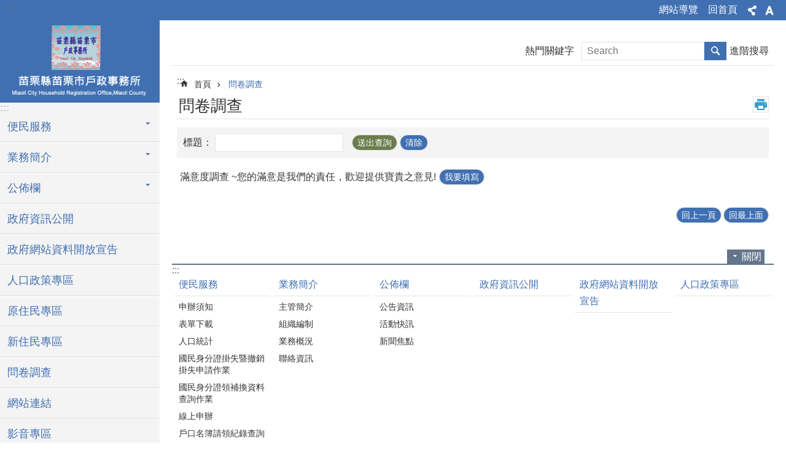

--- FILE ---
content_type: text/html; charset=utf-8
request_url: https://miaoli.house.miaoli.gov.tw/Questionnaire.aspx?n=1153&sms=11336
body_size: 15814
content:

<!DOCTYPE html>

<html id="FormHtml" xmlns="http://www.w3.org/1999/xhtml" lang="zh-Hant-tw">
<head id="Head1"><script>var CCMS_WWWURL='https://miaoli.house.miaoli.gov.tw';var CCMS_LanguageSN=1;var CCMS_SitesSN_Encryption='420';var miaolilocation='$%mylocation%$';var miaolilocationbase='www1';</script><script src='https://miaoli.house.miaoli.gov.tw/Scripts/jquery.min.js'></script>
<script src='https://miaoli.house.miaoli.gov.tw/Scripts/fu_Accessibility.js'></script>
<script src='https://miaoli.house.miaoli.gov.tw/Scripts/jquery.cookie.js'></script>
<script src='https://miaoli.house.miaoli.gov.tw/Scripts/jUtil.js'></script>
<script src='https://miaoli.house.miaoli.gov.tw/Scripts/fancybox/jquery.fancybox.js'></script>
<link rel='stylesheet' type='text/css'  href='https://miaoli.house.miaoli.gov.tw/Scripts/fancybox/jquery.fancybox.css'> 
<script src='https://miaoli.house.miaoli.gov.tw/Scripts/lightGallery/js/lightgallery-all.min.js'></script>
<link rel='stylesheet' type='text/css'  href='https://miaoli.house.miaoli.gov.tw/Scripts/lightGallery/css/lightgallery.min.css'> 
<script src='https://miaoli.house.miaoli.gov.tw/Scripts/J_Pager.js'></script>
<script  src='https://miaoli.house.miaoli.gov.tw/Scripts/Chart/highcharts.js'></script> 
<script  src='https://miaoli.house.miaoli.gov.tw/Scripts/Chart/map.src.js'></script> 
<script  src='https://miaoli.house.miaoli.gov.tw/Scripts/Chart/highcharts_theme.js'></script> 
<script  src='https://miaoli.house.miaoli.gov.tw/Scripts/Chart/tw-all.js'></script> 
<link rel='stylesheet' type='text/css'  href='https://miaoli.house.miaoli.gov.tw/Scripts/Chart/highcharts.css'> 
<script  src='https://miaoli.house.miaoli.gov.tw/Scripts/jquery.mousewheel.min.js'></script> 
<script  src='https://miaoli.house.miaoli.gov.tw/Scripts/jquery.touchwipe.min.js'></script> 
<script  src='https://miaoli.house.miaoli.gov.tw/js/airdatepicker/datepicker.min.js'></script> 
<script  src='https://miaoli.house.miaoli.gov.tw/js/airdatepicker/datepicker.zh-tw.js'></script> 
<script  src='https://miaoli.house.miaoli.gov.tw/js/airdatepicker/datepicker.en.js'></script> 
<link rel='stylesheet' type='text/css'  href='https://miaoli.house.miaoli.gov.tw/js/airdatepicker/datepicker.min.css'> 
<meta http-equiv="X-UA-Compatible" content="IE=edge" /><meta name="viewport" content="width=device-width, initial-scale=1" /><meta http-equiv="Content-Type" content="text/html; charset=utf-8" />
<meta name="DC.Title" content="苗栗縣苗栗市戶政事務所首頁" />
<meta name="DC.Subject" content="" />
<meta name="DC.Creator" content="苗栗縣苗栗市戶政事務所" />
<meta name="DC.Publisher" content="" />
<meta name="DC.Date" content="" />
<meta name="DC.Type" content="" />
<meta name="DC.Identifier" content="" />
<meta name="DC.Description" content="" />
<meta name="DC.Contributor" content="" />
<meta name="DC.Format" content="" />
<meta name="DC.Relation" content="" />
<meta name="DC.Source" content="" />
<meta name="DC.Language" content="" />
<meta name="DC.Rights" content="" />
<meta name="Category.Theme" content="" />
<meta name="Category.Cake" content="" />
<meta name="Category.Service" content="" />
<meta name="DC.Keywords" content="" />
<title>
	苗栗市戶政事務所-問卷調查
</title><link id="likCssGlobal" href="/css/global.css" rel="stylesheet" type="text/css" /><link id="likCssPage" href="/css/page.css" rel="stylesheet" type="text/css" /><link id="likPrint" href="/css/print.css" rel="stylesheet" type="text/css" media="print" /><link id="lnkCssSysDetail" href="/css/sys_detail.css" rel="stylesheet" type="text/css" />
<link href="https://webws.miaoli.gov.tw/001/Upload/420/sites/pagebackimage/ee842c68-1011-40bb-9b5d-17b65590059f.png" rel="icon" type="image/x-icon"><!-- Global site tag (gtag.js) - Google Analytics -->
<script async src="https://www.googletagmanager.com/gtag/js?id=UA-149005912-1"></script>
<script>
  window.dataLayer = window.dataLayer || [];
  function gtag(){dataLayer.push(arguments);}
  gtag('js', new Date());

  gtag('config', 'UA-149005912-1');
</script>
<meta property="og:title" content="問卷調查" >
<meta property="og:type" content="article" >
<meta property="og:url" content="https://miaoli.house.miaoli.gov.tw/Questionnaire.aspx?n=1153&sms=11336" >
<meta property="og:site_name" content="苗栗市戶政事務所" >
</head>
<body id="Formbody" data-js="false"><div class="for_accessibility">
    <style>
        .for_accessibility a {
            position: absolute;
            top: 10px;
            left: 10px;
            z-index: 99;
            width: 1px;
            height: 1px;
            white-space: nowrap;
            overflow: hidden;
            color: #000;
        }
            .for_accessibility a:focus {
                width: auto;
                height: auto;
                padding: 6px;
                background-color: #fff;
            }
        .for_accessibility div {
            position: absolute;
            width: 2px;
            height: 2px;
            background-color: transparent;
            opacity: .1
        }
    </style>
    <a href="#CCMS_Content" class="" title="跳到主要內容區塊">跳到主要內容區塊</a>    <div>
    </div>
    <script>
        var $a = $('.for_accessibility a');
        $a.on('click', function (evt) {
            var $href = $($(this).attr('href')),
                $target = $href.find('a').eq(0).get(0);
            setTimeout(function () { try { $target.focus(); } catch (e) { } }, 0);
        });
    </script>
</div>
<script> document.body.setAttribute("data-js", "true");</script>
    
    <form method="post" action="./Questionnaire.aspx?n=1153&amp;sms=11336" id="form1">
<div class="aspNetHidden">
<input type="hidden" name="__VIEWSTATE" id="__VIEWSTATE" value="ar34Dl9ATFsYIjkRPsCDbxDeZV7JdpDLyrrPOZD1BX3m/MBR6Mr8Jn8w7bCsiPMBdwyhwkIskln2/Rrzp1ZJBsVo7KvJv1BnowoWe+OJNpsWAAkSmyt0fj+AiGv8jw1CsJU5f8crqHYEweWnlQbWDot2r/KkT7CJPIMyxJLqHmNZZdEBdJ66m9C/1ZYempQQhPk+boO6WwgqmTkkssrc/CUJOkGpwHs6tmGkV6/RRS2wlAO0JUh4TU7Yn8YsD71vLjy6pmezq44jpNeI//TeNq7XkVILz/mRlHPnpkiJOso8FR6Oe4U8BKc0ha2vwoSYuYEuCvUMoqkEZmrD7ME1SWW0bwl7xPXibjzXnTipfO8SGPr2S8x635xTFSqh2g7e9CLmEcuyVXbn9kLpmIrYpcX0bSOltk944ZdAJjN2/bwTcAwP/FH62zfbcCqHchldDAvStzO9syy0QDIXhoLEg6UDY/GsKtRd+Wg2CAkJsB8vRCdQOieWLZ55ugq6RM5L/3OYISSpz/L6E/UCo5XcBRiLCNIYxcydK/CiT8ho9mTfSLDECdX/B8GlUnPoBKd0lAFC8FbNyVjrfClxj2fpv2ApTXub1dycgv8rMLH+a3/zOK4QJT14zEuOErTPte9ZbWJmUeNvKlounDUeoApsvw/lJAnNhB0CdM45s7WOeq9XSpOL8Q/uyPC8f/BXbCSSoes/SOXVedwU+hc32Oy0d8gIH4IdnMZ8lG3gNRKDyszZmtuIIlwd6zbd1WBAoG2Qb/UDyDBYWupHmhORywDH9WhVTexGW+r4u4193SgbiJ6QkIttQLZKLE4enrQf/45g/X514JYN8GVfgOuk0CIqAofhrPYnrJVBvKvNhprU+hnlpAkTAyTGhPo9JhU+Djb6ymQPr6MYrjRGJXfVcL1oCxbqOY0rdOsWGAEzaA9hngRcvhx9GWFTyv66bKAOclxPGYP/zIl/7mvoxiNif0BqngXeHJTthvRRU45gTj420NZUzYRNIzVvP5MREcW3E30x0BpytMtizKr/FcAcd6pRO0fJYJBEWomvXc/aJKtBvBvJj0HVWHBnSsPQ/qtw+LC1r5M5KaycTFWRZOkrSuADtKeZP/JxuybAtwo39cog2jusG4Hj13gcQsBz68YbJ/wxzad3TBtE7NpBW9muCA+FpCs1nW0bAPLrpMD/tgD3FxhYQAPehSaUg9r5xXGdrA6kY8y5SLp+XJOIhE04qJXZY9kRW79LFavdAYRJasXp8Rwj9gj0d7OH1/OYBre2cW6BSg9nESumUohenEBfDItI3gYPuAKMOE+Ls04cnlLnNE6k5RvOnHcoGwdpuJSbJ3b5RFayziGJNDo//rYRni/vwlRpLeqDiKTRXBUJqHTs9pBCysNmp0C0WXA2n30zDI6oahfhyPcPWMO8LhlJO7AzPqmyhqvcOX52mvU4A0QF3czS3r7iEKs9K8/GUThdqDvWgrsxieTVIGk4PSmjNvlt9/BkhQAdQK6wDw0uCm9z6Rmx8XDzogiXPPNz9PHhUYZhRMVQyVsEKbYml6xfZIDYWJy07y2puOSN31CmF4JFBmKQhA/wi+TpjlMZ+xGaHgJ+JeUk6r43ldrSSU9v5QofZ/dKvM9aLHl3PiQhY1vkoGWqaSGTy5kKik9Nj5MfNuErKiq3MUwVS/62CMr5sYpfMB0VX74=" />
</div>

        <!--主選單 結束-->
        <!--標題-->

        <div class="title">
            

        </div>
        
        
        
        
        
        
     <div class="group sys-root" data-func="{&#39;datePicker&#39;:{&#39;autoClose&#39;:true,&#39;language&#39;:&#39;zh-tw&#39;,&#39;navTitles&#39;:{&#39;days&#39;:&#39;&lt;i&amp;gt;民國 rrr 年&lt;/i&amp;gt; &amp;nbsp; MM&#39;,&#39;months&#39;:&#39;民國 rrr 年&#39;,&#39;years&#39;:&#39;民國 rrr1 至 rrr2 年&#39;}}}" data-nojs="您的瀏覽器似乎不支援 JavaScript 語法，但沒關係，這並不會影響到內容的陳述。如需要選擇適合您的字級大小，可利用鍵盤 Ctrl   ( )放大 (-)縮小。如需要回到上一頁，可使用瀏覽器提供的 Alt   左方向鍵(←)。如需要列印，可利用鍵盤 Ctrl   p 使用瀏覽器提供的列印功能。" data-type="3" data-child="3"><div class="in"><div class="ct"><div class="in"> <div class="group base-mobile" data-func="{&#39;toggleBtn&#39;:{}}" data-index="1" data-type="3" data-child="6"><div class="in"><div class="hd"><div class="in"><div   data-index="0"  class="headeH3"  >		<span  ><a    title="mobile botton"   >mobile botton</a></span></div></div></div><div class="ct"><div class="in"> <div class="area-form search" data-index="1" data-type="0" data-child="1"><div class="in"><div class="hd"><div class="in"><div   data-index="0"  >		<span  ><a    title="search"   >search</a></span></div></div></div><div class="ct"><div class="in"><div class="fieldset">
  <span class="search"><input id="btn_eff6a88d4a0d4d568c71ccfe52bcbaee" data-search="btn_eff6a88d4a0d4d568c71ccfe52bcbaee" type="search" placeholder="Search" title="搜尋"></span>
  <span class="submit"><a href="#" class='CCMS_SearchBtn' role='button' data-search="btn_eff6a88d4a0d4d568c71ccfe52bcbaee" >搜尋</a></span>
</div>
<div class="list">
  <ul data-index="1" data-child="0">
  </ul>
</div>
<script >
$(function () {
    $('[data-search="btn_eff6a88d4a0d4d568c71ccfe52bcbaee"]').on("keydown", function (event) {
        if (event.which == 13) {
             doSearch($('#btn_eff6a88d4a0d4d568c71ccfe52bcbaee'));
            return false;
        }
    });
});
</script>
</div></div><div class="ft"><div class="in"><ul data-index="1" data-child="1">
  <li data-index="1" class="advanced"><span><a target="_blank" href="https://www.google.com.tw/advanced_search?hl=zh-Hant-tw&as_sitesearch=https://miaoli.house.miaoli.gov.tw" title="進階搜尋[另開新視窗]">進階搜尋</a></span></li>
</ul>
</div></div></div></div> <div class="list-text share" data-index="2" data-type="0" data-child="1"><div class="in"><div class="hd"><div class="in"><div   data-index="0"  >		<span  ><a   href="#"   title="分享"   >分享</a></span></div></div></div><div class="ct"><div class="in"><ul data-index="1" data-child="5"><li   data-index="1"  class="facebook"  >		<span  ><a   href="javascript: void(window.open('http://www.facebook.com/share.php?u='.concat(encodeURIComponent(location.href)) ));"   title="Share to Facebook[另開新視窗]"   target="_self"  >Facebook</a></span></li><li   data-index="2"  class="plurk"  >		<span  ><a   href="javascript: void(window.open('http://www.plurk.com/?qualifier=shares&status='.concat(encodeURIComponent(location.href)) ));"   title="Share toPlurk[另開新視窗]"   target="_self"  >Plurk</a></span></li><li   data-index="3"  class="twitter"  >		<span  ><a   href="javascript: void(window.open('http://twitter.com/home/?status='.concat(encodeURIComponent(document.title)) .concat(' ') .concat(encodeURIComponent(location.href))));"   title="Share to twitter[另開新視窗]"   target="_self"  >Twitter</a></span></li><li   data-index="4"  class="line"  >		<span  ><a   href="javascript: void(window.open('http://line.naver.jp/R/msg/text/?'.concat(encodeURIComponent(location.href)) ));"   title="Share to line[另開新視窗]"   target="_self"  >line</a></span></li><li   data-index="5"  class="email"  >		<span  ><a   href="javascript:  void(window.open('mailto:?subject=' + encodeURIComponent(document.title) + '&amp;body=' +  encodeURIComponent(document.URL)));"   title="Share to email[另開新視窗]"   target="_self"  >Email</a></span></li></ul>
</div></div></div></div> <div class="group-list nav" data-func="{&#39;majorNavMobile&#39;:{}}" data-index="3" data-type="4" data-child="13"><div class="in"><div class="ct"><div class="in"><ul data-index="1" data-child="13"><li data-index="1"> <div class="group nav" data-index="1" data-type="3" data-child="1"><div class="in"><div class="hd"><div class="in"><div   data-index="0"  class="headeH3"  >		<span  ><a   href="cl.aspx?n=1128"      title="便民服務 "   >便民服務 </a></span></div></div></div><div class="ct"><div class="in"> <div class="list-text nav" data-index="1" data-type="0" data-child="1"><div class="in"><div class="ct"><div class="in"><ul data-index="1" data-child="8"><li   data-index="1"  >		<span  ><a   href="News.aspx?n=1129&sms=9786"      title="申辦須知"   >申辦須知</a></span></li><li   data-index="2"  >		<span  ><a   href="News.aspx?n=1130&sms=9787"      title="表單下載"   >表單下載</a></span></li><li   data-index="3"  >		<span  ><a   href="http://mlhr.miaoli.gov.tw/tables2.php?unit=20"      title="[另開新視窗]人口統計"   target="_blank"  >人口統計</a></span></li><li   data-index="4"  >		<span  ><a   href="https://www.ris.gov.tw/app/portal/3044"      title="[另開新視窗]國民身分證掛失暨撤銷掛失申請作業"   target="_blank"  >國民身分證掛失暨撤銷掛失申請作業</a></span></li><li   data-index="5"  >		<span  ><a   href="https://www.ris.gov.tw/app/portal/3014"      title="[另開新視窗]國民身分證領補換資料查詢作業"   target="_blank"  >國民身分證領補換資料查詢作業</a></span></li><li   data-index="6"  >		<span  ><a   href="News.aspx?n=1137&sms=9788"      title="線上申辦"   >線上申辦</a></span></li><li   data-index="7"  >		<span  ><a   href="https://www.ris.gov.tw/app/portal/647"      title="[另開新視窗]戶口名簿請領紀錄查詢"   target="_blank"  >戶口名簿請領紀錄查詢</a></span></li><li   data-index="8"  >		<span  ><a   href="News.aspx?n=1139&sms=9789"      title="常見問答FAQ"   >常見問答FAQ</a></span></li></ul>
</div></div></div></div></div></div></div></div></li><li data-index="2"> <div class="group nav" data-index="2" data-type="3" data-child="1"><div class="in"><div class="hd"><div class="in"><div   data-index="0"  class="headeH3"  >		<span  ><a   href="cl.aspx?n=1122"      title="業務簡介"   >業務簡介</a></span></div></div></div><div class="ct"><div class="in"> <div class="list-text nav" data-index="1" data-type="0" data-child="1"><div class="in"><div class="ct"><div class="in"><ul data-index="1" data-child="4"><li   data-index="1"  >		<span  ><a   href="cp.aspx?n=1123"      title="主管簡介"   >主管簡介</a></span></li><li   data-index="2"  >		<span  ><a   href="cp.aspx?n=1124"      title="組織編制"   >組織編制</a></span></li><li   data-index="3"  >		<span  ><a   href="cp.aspx?n=1125"      title="業務概況"   >業務概況</a></span></li><li   data-index="4"  >		<span  ><a   href="cp.aspx?n=1126"      title="聯絡資訊"   >聯絡資訊</a></span></li></ul>
</div></div></div></div></div></div></div></div></li><li data-index="3"> <div class="group nav" data-index="3" data-type="3" data-child="1"><div class="in"><div class="hd"><div class="in"><div   data-index="0"  class="headeH3"  >		<span  ><a   href="cl.aspx?n=1140"      title="公佈欄 "   >公佈欄 </a></span></div></div></div><div class="ct"><div class="in"> <div class="list-text nav" data-index="1" data-type="0" data-child="1"><div class="in"><div class="ct"><div class="in"><ul data-index="1" data-child="3"><li   data-index="1"  >		<span  ><a   href="News.aspx?n=1141&sms=9790"      title="公告資訊"   >公告資訊</a></span></li><li   data-index="2"  >		<span  ><a   href="News.aspx?n=1142&sms=9791"      title="活動快訊"   >活動快訊</a></span></li><li   data-index="3"  >		<span  ><a   href="News.aspx?n=1143&sms=9792"      title="新聞焦點"   >新聞焦點</a></span></li></ul>
</div></div></div></div></div></div></div></div></li><li data-index="4"> <div class="group nav" data-index="4" data-type="3" data-child="1"><div class="in"><div class="hd"><div class="in"><div   data-index="0"  class="headeH3"  >		<span  ><a   href="News.aspx?n=1144&sms=14119"      title="政府資訊公開"   >政府資訊公開</a></span></div></div></div><div class="ct"><div class="in"> <div class="list-text nav" data-index="1" data-type="0"><div class="in"><div class="ct"><div class="in"></div></div></div></div></div></div></div></div></li><li data-index="5"> <div class="group nav" data-index="5" data-type="3" data-child="1"><div class="in"><div class="hd"><div class="in"><div   data-index="0"  class="headeH3"  >		<span  ><a   href="cp.aspx?n=7786"      title="政府網站資料開放宣告"   >政府網站資料開放宣告</a></span></div></div></div><div class="ct"><div class="in"> <div class="list-text nav" data-index="1" data-type="0"><div class="in"><div class="ct"><div class="in"></div></div></div></div></div></div></div></div></li><li data-index="6"> <div class="group nav" data-index="6" data-type="3" data-child="1"><div class="in"><div class="hd"><div class="in"><div   data-index="0"  class="headeH3"  >		<span  ><a   href="News.aspx?n=1159&sms=11335"      title="人口政策專區"   >人口政策專區</a></span></div></div></div><div class="ct"><div class="in"> <div class="list-text nav" data-index="1" data-type="0"><div class="in"><div class="ct"><div class="in"></div></div></div></div></div></div></div></div></li><li data-index="7"> <div class="group nav" data-index="7" data-type="3" data-child="1"><div class="in"><div class="hd"><div class="in"><div   data-index="0"  class="headeH3"  >		<span  ><a   href="News.aspx?n=1155&sms=9796"      title="原住民專區"   >原住民專區</a></span></div></div></div><div class="ct"><div class="in"> <div class="list-text nav" data-index="1" data-type="0"><div class="in"><div class="ct"><div class="in"></div></div></div></div></div></div></div></div></li><li data-index="8"> <div class="group nav" data-index="8" data-type="3" data-child="1"><div class="in"><div class="hd"><div class="in"><div   data-index="0"  class="headeH3"  >		<span  ><a   href="News.aspx?n=1154&sms=9795"      title="新住民專區"   >新住民專區</a></span></div></div></div><div class="ct"><div class="in"> <div class="list-text nav" data-index="1" data-type="0"><div class="in"><div class="ct"><div class="in"></div></div></div></div></div></div></div></div></li><li data-index="9"> <div class="group nav" data-index="9" data-type="3" data-child="1"><div class="in"><div class="hd"><div class="in"><div   data-index="0"  class="headeH3"  >		<span  ><a   href="Questionnaire.aspx?n=1153&sms=11336"      title="問卷調查"   >問卷調查</a></span></div></div></div><div class="ct"><div class="in"> <div class="list-text nav" data-index="1" data-type="0"><div class="in"><div class="ct"><div class="in"></div></div></div></div></div></div></div></div></li><li data-index="10"> <div class="group nav" data-index="10" data-type="3" data-child="1"><div class="in"><div class="hd"><div class="in"><div   data-index="0"  class="headeH3"  >		<span  ><a   href="News_Link.aspx?n=1148&sms=11436"      title="網站連結"   >網站連結</a></span></div></div></div><div class="ct"><div class="in"> <div class="list-text nav" data-index="1" data-type="0"><div class="in"><div class="ct"><div class="in"></div></div></div></div></div></div></div></div></li><li data-index="11"> <div class="group nav" data-index="11" data-type="3" data-child="1"><div class="in"><div class="hd"><div class="in"><div   data-index="0"  class="headeH3"  >		<span  ><a   href="News_Video.aspx?n=1147&sms=9793"      title="影音專區"   >影音專區</a></span></div></div></div><div class="ct"><div class="in"> <div class="list-text nav" data-index="1" data-type="0"><div class="in"><div class="ct"><div class="in"></div></div></div></div></div></div></div></div></li><li data-index="12"> <div class="group nav" data-index="12" data-type="3" data-child="1"><div class="in"><div class="hd"><div class="in"><div   data-index="0"  class="headeH3"  >		<span  ><a   href="http://mlhr.miaoli.gov.tw/"      title="[另開新視窗]戶政服務網"   target="_blank"  >戶政服務網</a></span></div></div></div><div class="ct"><div class="in"> <div class="list-text nav" data-index="1" data-type="0"><div class="in"><div class="ct"><div class="in"></div></div></div></div></div></div></div></div></li><li data-index="13"> <div class="group nav" data-index="13" data-type="3" data-child="1"><div class="in"><div class="hd"><div class="in"><div   data-index="0"  class="headeH3"  >		<span  ><a   href="cl.aspx?n=1160"      title="Web2.0專區"   >Web2.0專區</a></span></div></div></div><div class="ct"><div class="in"> <div class="list-text nav" data-index="1" data-type="0" data-child="1"><div class="in"><div class="ct"><div class="in"><ul data-index="1" data-child="1"><li   data-index="1"  >		<span  ><a   href="https://www.facebook.com/Miaoli.household.office/"      title="[另開新視窗]facebook粉絲團"   target="_blank"  >facebook粉絲團</a></span></li></ul>
</div></div></div></div></div></div></div></div></li></ul></div></div></div></div> <div class="list-text hot-key-word" data-index="4" data-type="0"><div class="in"><div class="hd"><div class="in"><div   data-index="0"  >		<span  ><a    title="熱門關鍵字"   >熱門關鍵字</a></span></div></div></div><div class="ct"><div class="in"></div></div></div></div> <div class="list-text link" data-index="5" data-type="0" data-child="1"><div class="in"><div class="hd"><div class="in"><div   data-index="0"  >		<span  ><a    title="上方連結"   >上方連結</a></span></div></div></div><div class="ct"><div class="in"><ul data-index="1" data-child="2"><li   data-index="1"  >		<span  ><a   href="SiteMap.aspx"   title="網站導覽"   target="_self"  >網站導覽</a></span></li><li   data-index="2"  >		<span  ><a   href="Default.aspx"   title="回首頁"   target="_self"  >回首頁</a></span></li></ul>
</div></div></div></div> <div class="list-text link" data-index="6" data-type="0" data-child="1"><div class="in"><div class="hd"><div class="in"><div   data-index="0"  >		<span  ><a    title="下方連結"   >下方連結</a></span></div></div></div><div class="ct"><div class="in"><ul data-index="1" data-child="4"><li   data-index="1"  >		<span  ><a   href="cp.aspx?n=1115"   title="隱私權宣告"   target="_self"  >隱私權宣告</a></span></li><li   data-index="2"  >		<span  ><a   href="cp.aspx?n=1118"   title="版權宣告"   target="_self"  >版權宣告</a></span></li><li   data-index="3"  >		<span  ><a   href="cp.aspx?n=1119"   title="資訊安全政策"   target="_self"  >資訊安全政策</a></span></li><li   data-index="4"  >		<span  ><a   href="cp.aspx?n=7786"   title="政府網站資料開放宣告"   target="_self"  >政府網站資料開放宣告</a></span></li></ul>
</div></div></div></div></div></div></div></div> <div class="group base-extend" data-func="{&#39;hud&#39;:{}}" data-index="2" data-type="3" data-child="3"><div class="in"><div class="ct"><div class="in"> <div class="group default info" data-index="1" data-type="3" data-child="3"><div class="in"><div class="ct"><div class="in"> <div class="simple-text accesskey" data-type="0" data-child="1"><div class="in"><div class="ct"><div class="in"><span><a href="#Accesskey_U" id="Accesskey_U" accesskey="U" title="上方選單連結區，此區塊列有本網站的主要連結">:::</a></span></div></div></div></div> <div class="list-text link" data-index="1" data-type="0" data-child="1"><div class="in"><div class="hd"><div class="in"><div   data-index="0"  >		<span  ><a    title="上方連結"   >上方連結</a></span></div></div></div><div class="ct"><div class="in"><ul data-index="1" data-child="2"><li   data-index="1"  >		<span  ><a   href="SiteMap.aspx"   title="網站導覽"   target="_self"  >網站導覽</a></span></li><li   data-index="2"  >		<span  ><a   href="Default.aspx"   title="回首頁"   target="_self"  >回首頁</a></span></li></ul>
</div></div></div></div> <div class="list-text share" data-func="{&#39;toggleBtn&#39;:{&#39;clickToRemove&#39;:true}}" data-index="2" data-type="0" data-child="1"><div class="in"><div class="hd"><div class="in"><div   data-index="0"  >		<span  ><a   href="#"   title="分享"   >分享</a></span></div></div></div><div class="ct"><div class="in"><ul data-index="1" data-child="5"><li   data-index="1"  class="facebook"  >		<span  ><a   href="javascript: void(window.open('http://www.facebook.com/share.php?u='.concat(encodeURIComponent(location.href)) ));"   title="Share to Facebook[另開新視窗]"   target="_self"  >Facebook</a></span></li><li   data-index="2"  class="plurk"  >		<span  ><a   href="javascript: void(window.open('http://www.plurk.com/?qualifier=shares&status='.concat(encodeURIComponent(location.href)) ));"   title="Share toPlurk[另開新視窗]"   target="_self"  >Plurk</a></span></li><li   data-index="3"  class="twitter"  >		<span  ><a   href="javascript: void(window.open('http://twitter.com/home/?status='.concat(encodeURIComponent(document.title)) .concat(' ') .concat(encodeURIComponent(location.href))));"   title="Share to twitter[另開新視窗]"   target="_self"  >Twitter</a></span></li><li   data-index="4"  class="line"  >		<span  ><a   href="javascript: void(window.open('http://line.naver.jp/R/msg/text/?'.concat(encodeURIComponent(location.href)) ));"   title="Share to line[另開新視窗]"   target="_self"  >line</a></span></li><li   data-index="5"  class="email"  >		<span  ><a   href="javascript:  void(window.open('mailto:?subject=' + encodeURIComponent(document.title) + '&amp;body=' +  encodeURIComponent(document.URL)));"   title="Share to email[另開新視窗]"   target="_self"  >Email</a></span></li></ul>
</div></div></div></div> <div class="list-text font-size" data-func="{&#39;toggleBtn&#39;:{&#39;clickToRemove&#39;:true},&#39;fontSize&#39;:{}}" data-index="3" data-type="0" data-child="1"><div class="in"><div class="hd"><div class="in"><div   data-index="0"  >		<span  ><a   href="#"   title="字級"   >字級</a></span></div></div></div><div class="ct"><div class="in"><ul data-index="1" data-child="3"><li   data-index="1"  class="small"  >		<span  ><a   href="#"   title="小"   >小</a></span></li><li   data-index="2"  class="medium"  >		<span  ><a   href="#"   title="中"   >中</a></span></li><li   data-index="3"  class="large"  >		<span  ><a   href="#"   title="大"   >大</a></span></li></ul>
</div></div></div></div></div></div></div></div> <div class="simple-text major-logo" data-index="2" data-type="0" data-child="1"><div class="in"><div class="ct"><div class="in"><h1><a href="Default.aspx" title="回首頁">苗栗市戶政事務所</a><strong style="display: none;">苗栗市戶政事務所</strong></h1></div></div></div></div> <div class="simple-text accesskey" data-type="0" data-child="1"><div class="in"><div class="ct"><div class="in"><span><a href="#Accesskey_L" id="Accesskey_L" accesskey="L" title="左方次要連結區，此區塊列有本網站的次要連結">:::</a></span></div></div></div></div> <div class="group-list nav" data-func="{&#39;majorNavStraight&#39;:{}}" data-index="3" data-type="4" data-child="13"><div class="in"><div class="ct"><div class="in"><ul data-index="1" data-child="13"><li data-index="1"> <div class="group nav" data-index="1" data-type="3" data-child="1"><div class="in"><div class="hd"><div class="in"><div   data-index="0"  class="headeH3"  >		<span  ><a   href="cl.aspx?n=1128"      title="便民服務 "   >便民服務 </a></span></div></div></div><div class="ct"><div class="in"> <div class="list-text nav" data-index="1" data-type="0" data-child="1"><div class="in"><div class="ct"><div class="in"><ul data-index="1" data-child="8"><li   data-index="1"  >		<span  ><a   href="News.aspx?n=1129&sms=9786"      title="申辦須知"   >申辦須知</a></span></li><li   data-index="2"  >		<span  ><a   href="News.aspx?n=1130&sms=9787"      title="表單下載"   >表單下載</a></span></li><li   data-index="3"  >		<span  ><a   href="http://mlhr.miaoli.gov.tw/tables2.php?unit=20"      title="[另開新視窗]人口統計"   target="_blank"  >人口統計</a></span></li><li   data-index="4"  >		<span  ><a   href="https://www.ris.gov.tw/app/portal/3044"      title="[另開新視窗]國民身分證掛失暨撤銷掛失申請作業"   target="_blank"  >國民身分證掛失暨撤銷掛失申請作業</a></span></li><li   data-index="5"  >		<span  ><a   href="https://www.ris.gov.tw/app/portal/3014"      title="[另開新視窗]國民身分證領補換資料查詢作業"   target="_blank"  >國民身分證領補換資料查詢作業</a></span></li><li   data-index="6"  >		<span  ><a   href="News.aspx?n=1137&sms=9788"      title="線上申辦"   >線上申辦</a></span></li><li   data-index="7"  >		<span  ><a   href="https://www.ris.gov.tw/app/portal/647"      title="[另開新視窗]戶口名簿請領紀錄查詢"   target="_blank"  >戶口名簿請領紀錄查詢</a></span></li><li   data-index="8"  >		<span  ><a   href="News.aspx?n=1139&sms=9789"      title="常見問答FAQ"   >常見問答FAQ</a></span></li></ul>
</div></div></div></div></div></div></div></div></li><li data-index="2"> <div class="group nav" data-index="2" data-type="3" data-child="1"><div class="in"><div class="hd"><div class="in"><div   data-index="0"  class="headeH3"  >		<span  ><a   href="cl.aspx?n=1122"      title="業務簡介"   >業務簡介</a></span></div></div></div><div class="ct"><div class="in"> <div class="list-text nav" data-index="1" data-type="0" data-child="1"><div class="in"><div class="ct"><div class="in"><ul data-index="1" data-child="4"><li   data-index="1"  >		<span  ><a   href="cp.aspx?n=1123"      title="主管簡介"   >主管簡介</a></span></li><li   data-index="2"  >		<span  ><a   href="cp.aspx?n=1124"      title="組織編制"   >組織編制</a></span></li><li   data-index="3"  >		<span  ><a   href="cp.aspx?n=1125"      title="業務概況"   >業務概況</a></span></li><li   data-index="4"  >		<span  ><a   href="cp.aspx?n=1126"      title="聯絡資訊"   >聯絡資訊</a></span></li></ul>
</div></div></div></div></div></div></div></div></li><li data-index="3"> <div class="group nav" data-index="3" data-type="3" data-child="1"><div class="in"><div class="hd"><div class="in"><div   data-index="0"  class="headeH3"  >		<span  ><a   href="cl.aspx?n=1140"      title="公佈欄 "   >公佈欄 </a></span></div></div></div><div class="ct"><div class="in"> <div class="list-text nav" data-index="1" data-type="0" data-child="1"><div class="in"><div class="ct"><div class="in"><ul data-index="1" data-child="3"><li   data-index="1"  >		<span  ><a   href="News.aspx?n=1141&sms=9790"      title="公告資訊"   >公告資訊</a></span></li><li   data-index="2"  >		<span  ><a   href="News.aspx?n=1142&sms=9791"      title="活動快訊"   >活動快訊</a></span></li><li   data-index="3"  >		<span  ><a   href="News.aspx?n=1143&sms=9792"      title="新聞焦點"   >新聞焦點</a></span></li></ul>
</div></div></div></div></div></div></div></div></li><li data-index="4"> <div class="group nav" data-index="4" data-type="3" data-child="1"><div class="in"><div class="hd"><div class="in"><div   data-index="0"  class="headeH3"  >		<span  ><a   href="News.aspx?n=1144&sms=14119"      title="政府資訊公開"   >政府資訊公開</a></span></div></div></div><div class="ct"><div class="in"> <div class="list-text nav" data-index="1" data-type="0"><div class="in"><div class="ct"><div class="in"></div></div></div></div></div></div></div></div></li><li data-index="5"> <div class="group nav" data-index="5" data-type="3" data-child="1"><div class="in"><div class="hd"><div class="in"><div   data-index="0"  class="headeH3"  >		<span  ><a   href="cp.aspx?n=7786"      title="政府網站資料開放宣告"   >政府網站資料開放宣告</a></span></div></div></div><div class="ct"><div class="in"> <div class="list-text nav" data-index="1" data-type="0"><div class="in"><div class="ct"><div class="in"></div></div></div></div></div></div></div></div></li><li data-index="6"> <div class="group nav" data-index="6" data-type="3" data-child="1"><div class="in"><div class="hd"><div class="in"><div   data-index="0"  class="headeH3"  >		<span  ><a   href="News.aspx?n=1159&sms=11335"      title="人口政策專區"   >人口政策專區</a></span></div></div></div><div class="ct"><div class="in"> <div class="list-text nav" data-index="1" data-type="0"><div class="in"><div class="ct"><div class="in"></div></div></div></div></div></div></div></div></li><li data-index="7"> <div class="group nav" data-index="7" data-type="3" data-child="1"><div class="in"><div class="hd"><div class="in"><div   data-index="0"  class="headeH3"  >		<span  ><a   href="News.aspx?n=1155&sms=9796"      title="原住民專區"   >原住民專區</a></span></div></div></div><div class="ct"><div class="in"> <div class="list-text nav" data-index="1" data-type="0"><div class="in"><div class="ct"><div class="in"></div></div></div></div></div></div></div></div></li><li data-index="8"> <div class="group nav" data-index="8" data-type="3" data-child="1"><div class="in"><div class="hd"><div class="in"><div   data-index="0"  class="headeH3"  >		<span  ><a   href="News.aspx?n=1154&sms=9795"      title="新住民專區"   >新住民專區</a></span></div></div></div><div class="ct"><div class="in"> <div class="list-text nav" data-index="1" data-type="0"><div class="in"><div class="ct"><div class="in"></div></div></div></div></div></div></div></div></li><li data-index="9"> <div class="group nav" data-index="9" data-type="3" data-child="1"><div class="in"><div class="hd"><div class="in"><div   data-index="0"  class="headeH3"  >		<span  ><a   href="Questionnaire.aspx?n=1153&sms=11336"      title="問卷調查"   >問卷調查</a></span></div></div></div><div class="ct"><div class="in"> <div class="list-text nav" data-index="1" data-type="0"><div class="in"><div class="ct"><div class="in"></div></div></div></div></div></div></div></div></li><li data-index="10"> <div class="group nav" data-index="10" data-type="3" data-child="1"><div class="in"><div class="hd"><div class="in"><div   data-index="0"  class="headeH3"  >		<span  ><a   href="News_Link.aspx?n=1148&sms=11436"      title="網站連結"   >網站連結</a></span></div></div></div><div class="ct"><div class="in"> <div class="list-text nav" data-index="1" data-type="0"><div class="in"><div class="ct"><div class="in"></div></div></div></div></div></div></div></div></li><li data-index="11"> <div class="group nav" data-index="11" data-type="3" data-child="1"><div class="in"><div class="hd"><div class="in"><div   data-index="0"  class="headeH3"  >		<span  ><a   href="News_Video.aspx?n=1147&sms=9793"      title="影音專區"   >影音專區</a></span></div></div></div><div class="ct"><div class="in"> <div class="list-text nav" data-index="1" data-type="0"><div class="in"><div class="ct"><div class="in"></div></div></div></div></div></div></div></div></li><li data-index="12"> <div class="group nav" data-index="12" data-type="3" data-child="1"><div class="in"><div class="hd"><div class="in"><div   data-index="0"  class="headeH3"  >		<span  ><a   href="http://mlhr.miaoli.gov.tw/"      title="[另開新視窗]戶政服務網"   target="_blank"  >戶政服務網</a></span></div></div></div><div class="ct"><div class="in"> <div class="list-text nav" data-index="1" data-type="0"><div class="in"><div class="ct"><div class="in"></div></div></div></div></div></div></div></div></li><li data-index="13"> <div class="group nav" data-index="13" data-type="3" data-child="1"><div class="in"><div class="hd"><div class="in"><div   data-index="0"  class="headeH3"  >		<span  ><a   href="cl.aspx?n=1160"      title="Web2.0專區"   >Web2.0專區</a></span></div></div></div><div class="ct"><div class="in"> <div class="list-text nav" data-index="1" data-type="0" data-child="1"><div class="in"><div class="ct"><div class="in"><ul data-index="1" data-child="1"><li   data-index="1"  >		<span  ><a   href="https://www.facebook.com/Miaoli.household.office/"      title="[另開新視窗]facebook粉絲團"   target="_blank"  >facebook粉絲團</a></span></li></ul>
</div></div></div></div></div></div></div></div></li></ul></div></div></div></div></div></div></div></div> <div class="group base-wrapper" data-index="3" data-type="3" data-child="3"><div class="in"><div class="ct"><div class="in"> <div class="group base-header" data-index="1" data-type="3" data-child="2"><div class="in"><div class="ct"><div class="in"> <div class="list-text hot-key-word" data-index="1" data-type="0"><div class="in"><div class="hd"><div class="in"><div   data-index="0"  >		<span  ><a    title="熱門關鍵字"   >熱門關鍵字</a></span></div></div></div><div class="ct"><div class="in"></div></div></div></div> <div class="area-form search" data-func="{&#39;showDataList&#39;:{}}" data-index="2" data-type="0" data-child="1"><div class="in"><div class="hd"><div class="in"><div   data-index="0"  >		<span  ><a    title="search"   >search</a></span></div></div></div><div class="ct"><div class="in"><div class="fieldset">
  <span class="search"><input id="btn_0905239cc3d24674b1e21c0450e9a798" data-search="btn_0905239cc3d24674b1e21c0450e9a798" type="search" placeholder="Search" title="搜尋"></span>
  <span class="submit"><a href="#" class='CCMS_SearchBtn' role='button' data-search="btn_0905239cc3d24674b1e21c0450e9a798" >搜尋</a></span>
</div>
<div class="list">
  <ul data-index="1" data-child="0">
  </ul>
</div>
<script >
$(function () {
    $('[data-search="btn_0905239cc3d24674b1e21c0450e9a798"]').on("keydown", function (event) {
        if (event.which == 13) {
             doSearch($('#btn_0905239cc3d24674b1e21c0450e9a798'));
            return false;
        }
    });
});
</script>
</div></div><div class="ft"><div class="in"><ul data-index="1" data-child="1">
  <li data-index="1" class="advanced"><span><a target="_blank" href="https://www.google.com.tw/advanced_search?hl=zh-Hant-tw&as_sitesearch=https://miaoli.house.miaoli.gov.tw" title="進階搜尋[另開新視窗]">進階搜尋</a></span></li>
</ul>
</div></div></div></div></div></div></div></div> <div id="base-content" class="group base-content" data-index="2" data-type="3" data-child="1"><div class="in"><div class="ct"><div class="in"> <div class="group base-page-area" data-index="1" data-type="3" data-child="1"><div class="in"><div class="ct"><div class="in"> <div class="group base-section" data-index="1" data-type="3" data-child="3"><div class="in"><div class="ct"><div class="in"> <div class="simple-text accesskey" data-type="0" data-child="1"><div class="in"><div class="ct"><div class="in"><span><a href="#Accesskey_C" id="Accesskey_C" accesskey="C" title="中間主要內容區，此區塊呈現網頁的網頁內容">:::</a></span></div></div></div></div> <div class="group page-header" data-index="1" data-type="3" data-child="2"><div class="in"><div class="ct"><div class="in"> <div class="list-text breadcrumb" data-index="1" data-type="0" data-child="1"><div class="in"><div class="ct"><div class="in"><ul data-index="1" data-child="2"><li   data-index="1"  >		<span  ><a   href="Default.aspx"   title="首頁"   target="_self"  >首頁</a></span></li><li   data-index="2"  >		<span  ><a   href="Questionnaire.aspx?n=1153&sms=11336"   title="問卷調查"   target="_self"  >問卷調查</a></span></li></ul>
</div></div></div></div> <div class="group default info" data-index="2" data-type="3" data-child="2"><div class="in"><div class="ct"><div class="in"> <div class="simple-text heading" data-index="1" data-type="0" data-child="1"><div class="in"><div class="ct"><div class="in"><h2><span>問卷調查</span></h2></div></div></div></div> <div class="group default msg-tool" data-index="2" data-type="3" data-child="1"><div class="in"><div class="ct"><div class="in"> <div class="simple-text accesskey" data-func="{&#39;focusContent&#39;:{}}" data-type="0" data-child="1"><div class="in"><div class="ct"><div class="in"><span><a href="#CCMS_Content" title="跳過此子選單列請按[Enter]，繼續則按[Tab]">_</a></span></div></div></div></div> <div class="list-text user-tool" data-index="1" data-type="0" data-child="1"><div class="in"><div class="hd"><div class="in"><div   data-index="0"  >		<span  ><a   href="javascript :return false;"   title="網頁功能"   target="_self"  >網頁功能</a></span></div></div></div><div class="ct"><div class="in"><ul data-index="1" data-child="1"><li   data-index="1"  class="print"  >		<span  ><a   href="javascript:CCMS_Print(420);"   title="列印內容"   target="_self"  >列印內容</a></span></li></ul>
</div></div></div></div></div></div></div></div></div></div></div></div></div></div></div></div> <div class="group page-content " id="CCMS_Content" data-func="{&#39;linkType&#39;:{&#39;domains&#39;:[&#39;https://webws.miaoli.gov.tw&#39;,&#39;https://webws.miaoli.gov.tw&#39;]}}" data-index="2" data-type="3" data-child="3"><div class="in"><div class="ct"><div class="in">



    <div class="area-form page-search is-active" data-type="0" data-child="1" data-func="{'reset':{},'toggleBtn':{'cookie':'true','focusActive':false}}">
        <div class="in">
            <div class="ct">
                <div class="in">
                    <div class="fieldset">
                        <label for="ContentPlaceHolder1_txtTitle"><span class="search" data-before="標題： ">標題：</span></label>
                            <input name="ctl00$ContentPlaceHolder1$txtTitle" type="text" id="ContentPlaceHolder1_txtTitle" />
                    </div>
                    <div class="fieldset">
                        <span class="submit">
                            <input type="submit" name="ctl00$ContentPlaceHolder1$btnSubmit" value="送出查詢" id="ContentPlaceHolder1_btnSubmit" /></span>
                        <span class="reset">
                            <input type="reset" value="清除"></span>
                    </div>
                </div>
            </div>
        </div>
    </div>

 <div class="group-list query" data-type="4" data-child="1"><div class="in"><div class="ct"><div class="in"><ul data-index="1" data-child="1"><li data-index="1"> <div class="simple-text query" data-index="1" data-type="0" data-child="1"><div class="in"><div class="ct"><div class="in"><span>滿意度調查 ~您的滿意是我們的責任，歡迎提供寶貴之意見!</span></div></div><div class="ft"><div class="in"><ul data-index="1" data-child="1"><li   data-index="1"  >		<span  ><a   href="Questionnaire_Content.aspx?n=1153&ss=964D472D6CD8EF11&sms=11336"   title="我要填寫"   target="_self"  >我要填寫</a></span></li></ul>
</div></div></div></div></li></ul></div></div></div></div></div></div></div></div> <div class="group page-footer" data-index="3" data-type="3" data-child="4"><div class="in"><div class="ct"><div class="in"> <div class="area-editor system-info" data-index="1" data-type="0" data-child="1"><div class="in"><div class="ct"><div class="in"></div></div></div></div> <div class="list-text detail" data-index="2" data-type="0"><div class="in"><div class="ct"><div class="in"></div></div></div></div> <div class="list-text jump-tool" data-index="3" data-type="0" data-child="1"><div class="in"><div class="ct"><div class="in"><ul data-index="1" data-child="2"><li   data-index="1"  class="back"  >		<span  ><a   href="javascript:window.location =document.referrer;"   title="回上一頁"   target="_self"  >回上一頁</a></span></li><li   data-index="2"  class="to-top"  >		<span  ><a   href="#Accesskey_U"   title="回最上面"   target="_self"  >回最上面</a></span></li></ul>
</div></div></div></div>
        </div></div></div></div></div></div></div></div></div></div></div></div></div></div></div></div> <div class="group base-footer" data-func="{&#39;toggleBtn&#39;:{&#39;btnOrangeText&#39;:&#39;關閉&#39;,&#39;btnActiveText&#39;:&#39;開啟&#39;,&#39;focusActive&#39;:false,&#39;addHd&#39;:true,&#39;chText&#39;:&#39;&#39;}}" data-index="3" data-type="3" data-child="2"><div class="in"><div class="hd"><div class="in"><div   data-index="0"  class="headeH3"  >		<span  ><a    title="關閉"   >關閉</a></span></div></div></div><div class="ct"><div class="in"> <div class="simple-text accesskey" data-type="0" data-child="1"><div class="in"><div class="ct"><div class="in"><span><a href="#Accesskey_Z" id="Accesskey_Z" accesskey="Z" title="頁尾網站資訊">:::</a></span></div></div></div></div> <div class="group-list nav" data-func="{&#39;setNavLen&#39;:{}}" data-index="1" data-type="4" data-child="13"><div class="in"><div class="ct"><div class="in"><ul data-index="1" data-child="13"><li data-index="1"> <div class="group nav" data-index="1" data-type="3" data-child="1"><div class="in"><div class="hd"><div class="in"><div   data-index="0"  class="headeH3"  >		<span  ><a   href="cl.aspx?n=1128"      title="便民服務 "   >便民服務 </a></span></div></div></div><div class="ct"><div class="in"> <div class="list-text nav" data-index="1" data-type="0" data-child="1"><div class="in"><div class="ct"><div class="in"><ul data-index="1" data-child="8"><li   data-index="1"  >		<span  ><a   href="News.aspx?n=1129&sms=9786"      title="申辦須知"   >申辦須知</a></span></li><li   data-index="2"  >		<span  ><a   href="News.aspx?n=1130&sms=9787"      title="表單下載"   >表單下載</a></span></li><li   data-index="3"  >		<span  ><a   href="http://mlhr.miaoli.gov.tw/tables2.php?unit=20"      title="[另開新視窗]人口統計"   target="_blank"  >人口統計</a></span></li><li   data-index="4"  >		<span  ><a   href="https://www.ris.gov.tw/app/portal/3044"      title="[另開新視窗]國民身分證掛失暨撤銷掛失申請作業"   target="_blank"  >國民身分證掛失暨撤銷掛失申請作業</a></span></li><li   data-index="5"  >		<span  ><a   href="https://www.ris.gov.tw/app/portal/3014"      title="[另開新視窗]國民身分證領補換資料查詢作業"   target="_blank"  >國民身分證領補換資料查詢作業</a></span></li><li   data-index="6"  >		<span  ><a   href="News.aspx?n=1137&sms=9788"      title="線上申辦"   >線上申辦</a></span></li><li   data-index="7"  >		<span  ><a   href="https://www.ris.gov.tw/app/portal/647"      title="[另開新視窗]戶口名簿請領紀錄查詢"   target="_blank"  >戶口名簿請領紀錄查詢</a></span></li><li   data-index="8"  >		<span  ><a   href="News.aspx?n=1139&sms=9789"      title="常見問答FAQ"   >常見問答FAQ</a></span></li></ul>
</div></div></div></div></div></div></div></div></li><li data-index="2"> <div class="group nav" data-index="2" data-type="3" data-child="1"><div class="in"><div class="hd"><div class="in"><div   data-index="0"  class="headeH3"  >		<span  ><a   href="cl.aspx?n=1122"      title="業務簡介"   >業務簡介</a></span></div></div></div><div class="ct"><div class="in"> <div class="list-text nav" data-index="1" data-type="0" data-child="1"><div class="in"><div class="ct"><div class="in"><ul data-index="1" data-child="4"><li   data-index="1"  >		<span  ><a   href="cp.aspx?n=1123"      title="主管簡介"   >主管簡介</a></span></li><li   data-index="2"  >		<span  ><a   href="cp.aspx?n=1124"      title="組織編制"   >組織編制</a></span></li><li   data-index="3"  >		<span  ><a   href="cp.aspx?n=1125"      title="業務概況"   >業務概況</a></span></li><li   data-index="4"  >		<span  ><a   href="cp.aspx?n=1126"      title="聯絡資訊"   >聯絡資訊</a></span></li></ul>
</div></div></div></div></div></div></div></div></li><li data-index="3"> <div class="group nav" data-index="3" data-type="3" data-child="1"><div class="in"><div class="hd"><div class="in"><div   data-index="0"  class="headeH3"  >		<span  ><a   href="cl.aspx?n=1140"      title="公佈欄 "   >公佈欄 </a></span></div></div></div><div class="ct"><div class="in"> <div class="list-text nav" data-index="1" data-type="0" data-child="1"><div class="in"><div class="ct"><div class="in"><ul data-index="1" data-child="3"><li   data-index="1"  >		<span  ><a   href="News.aspx?n=1141&sms=9790"      title="公告資訊"   >公告資訊</a></span></li><li   data-index="2"  >		<span  ><a   href="News.aspx?n=1142&sms=9791"      title="活動快訊"   >活動快訊</a></span></li><li   data-index="3"  >		<span  ><a   href="News.aspx?n=1143&sms=9792"      title="新聞焦點"   >新聞焦點</a></span></li></ul>
</div></div></div></div></div></div></div></div></li><li data-index="4"> <div class="group nav" data-index="4" data-type="3" data-child="1"><div class="in"><div class="hd"><div class="in"><div   data-index="0"  class="headeH3"  >		<span  ><a   href="News.aspx?n=1144&sms=14119"      title="政府資訊公開"   >政府資訊公開</a></span></div></div></div><div class="ct"><div class="in"> <div class="list-text nav" data-index="1" data-type="0"><div class="in"><div class="ct"><div class="in"></div></div></div></div></div></div></div></div></li><li data-index="5"> <div class="group nav" data-index="5" data-type="3" data-child="1"><div class="in"><div class="hd"><div class="in"><div   data-index="0"  class="headeH3"  >		<span  ><a   href="cp.aspx?n=7786"      title="政府網站資料開放宣告"   >政府網站資料開放宣告</a></span></div></div></div><div class="ct"><div class="in"> <div class="list-text nav" data-index="1" data-type="0"><div class="in"><div class="ct"><div class="in"></div></div></div></div></div></div></div></div></li><li data-index="6"> <div class="group nav" data-index="6" data-type="3" data-child="1"><div class="in"><div class="hd"><div class="in"><div   data-index="0"  class="headeH3"  >		<span  ><a   href="News.aspx?n=1159&sms=11335"      title="人口政策專區"   >人口政策專區</a></span></div></div></div><div class="ct"><div class="in"> <div class="list-text nav" data-index="1" data-type="0"><div class="in"><div class="ct"><div class="in"></div></div></div></div></div></div></div></div></li><li data-index="7"> <div class="group nav" data-index="7" data-type="3" data-child="1"><div class="in"><div class="hd"><div class="in"><div   data-index="0"  class="headeH3"  >		<span  ><a   href="News.aspx?n=1155&sms=9796"      title="原住民專區"   >原住民專區</a></span></div></div></div><div class="ct"><div class="in"> <div class="list-text nav" data-index="1" data-type="0"><div class="in"><div class="ct"><div class="in"></div></div></div></div></div></div></div></div></li><li data-index="8"> <div class="group nav" data-index="8" data-type="3" data-child="1"><div class="in"><div class="hd"><div class="in"><div   data-index="0"  class="headeH3"  >		<span  ><a   href="News.aspx?n=1154&sms=9795"      title="新住民專區"   >新住民專區</a></span></div></div></div><div class="ct"><div class="in"> <div class="list-text nav" data-index="1" data-type="0"><div class="in"><div class="ct"><div class="in"></div></div></div></div></div></div></div></div></li><li data-index="9"> <div class="group nav" data-index="9" data-type="3" data-child="1"><div class="in"><div class="hd"><div class="in"><div   data-index="0"  class="headeH3"  >		<span  ><a   href="Questionnaire.aspx?n=1153&sms=11336"      title="問卷調查"   >問卷調查</a></span></div></div></div><div class="ct"><div class="in"> <div class="list-text nav" data-index="1" data-type="0"><div class="in"><div class="ct"><div class="in"></div></div></div></div></div></div></div></div></li><li data-index="10"> <div class="group nav" data-index="10" data-type="3" data-child="1"><div class="in"><div class="hd"><div class="in"><div   data-index="0"  class="headeH3"  >		<span  ><a   href="News_Link.aspx?n=1148&sms=11436"      title="網站連結"   >網站連結</a></span></div></div></div><div class="ct"><div class="in"> <div class="list-text nav" data-index="1" data-type="0"><div class="in"><div class="ct"><div class="in"></div></div></div></div></div></div></div></div></li><li data-index="11"> <div class="group nav" data-index="11" data-type="3" data-child="1"><div class="in"><div class="hd"><div class="in"><div   data-index="0"  class="headeH3"  >		<span  ><a   href="News_Video.aspx?n=1147&sms=9793"      title="影音專區"   >影音專區</a></span></div></div></div><div class="ct"><div class="in"> <div class="list-text nav" data-index="1" data-type="0"><div class="in"><div class="ct"><div class="in"></div></div></div></div></div></div></div></div></li><li data-index="12"> <div class="group nav" data-index="12" data-type="3" data-child="1"><div class="in"><div class="hd"><div class="in"><div   data-index="0"  class="headeH3"  >		<span  ><a   href="http://mlhr.miaoli.gov.tw/"      title="[另開新視窗]戶政服務網"   target="_blank"  >戶政服務網</a></span></div></div></div><div class="ct"><div class="in"> <div class="list-text nav" data-index="1" data-type="0"><div class="in"><div class="ct"><div class="in"></div></div></div></div></div></div></div></div></li><li data-index="13"> <div class="group nav" data-index="13" data-type="3" data-child="1"><div class="in"><div class="hd"><div class="in"><div   data-index="0"  class="headeH3"  >		<span  ><a   href="cl.aspx?n=1160"      title="Web2.0專區"   >Web2.0專區</a></span></div></div></div><div class="ct"><div class="in"> <div class="list-text nav" data-index="1" data-type="0" data-child="1"><div class="in"><div class="ct"><div class="in"><ul data-index="1" data-child="1"><li   data-index="1"  >		<span  ><a   href="https://www.facebook.com/Miaoli.household.office/"      title="[另開新視窗]facebook粉絲團"   target="_blank"  >facebook粉絲團</a></span></li></ul>
</div></div></div></div></div></div></div></div></li></ul></div></div></div></div> <div class="group default info" data-index="2" data-type="3" data-child="4"><div class="in"><div class="ct"><div class="in"> <div class="list-text link" data-index="1" data-type="0" data-child="1"><div class="in"><div class="hd"><div class="in"><div   data-index="0"  >		<span  ><a    title="下方連結"   >下方連結</a></span></div></div></div><div class="ct"><div class="in"><ul data-index="1" data-child="4"><li   data-index="1"  >		<span  ><a   href="cp.aspx?n=1115"   title="隱私權宣告"   target="_self"  >隱私權宣告</a></span></li><li   data-index="2"  >		<span  ><a   href="cp.aspx?n=1118"   title="版權宣告"   target="_self"  >版權宣告</a></span></li><li   data-index="3"  >		<span  ><a   href="cp.aspx?n=1119"   title="資訊安全政策"   target="_self"  >資訊安全政策</a></span></li><li   data-index="4"  >		<span  ><a   href="cp.aspx?n=7786"   title="政府網站資料開放宣告"   target="_self"  >政府網站資料開放宣告</a></span></li></ul>
</div></div></div></div> <div class="simple-text update-time" data-index="2" data-type="0" data-child="1"><div class="in"><div class="hd"><div class="in"><div   data-index="0"  >		<span  ><a    title="更新日期"   >更新日期</a></span></div></div></div><div class="ct"><div class="in"><span>115-01-14</span></div></div></div></div> <div class="list-pic icon" data-index="3" data-type="0" data-child="1"><div class="in"><div class="ct"><div class="in"><ul data-index="1" data-child="2"><li   data-index="1"  class="E-Gov"  >		<span style="background-image: url('/images/egov.png');" ><a   href="//www.gov.tw/"   title="我的E政府 [另開新視窗]"   target="_blank"  ><img src="/images/egov.png" alt="我的E政府 [另開新視窗]"  /></a></span></li><li   data-index="2"  class="wcag"  >		<span style="background-image: url('/images/aplus.png');" ><a   href="https://accessibility.moda.gov.tw/Applications/Detail?category=20251201160932"   title="通過A等級無障礙網頁檢測"   target="_blank"  ><img src="/images/aplus.png" alt="通過A等級無障礙網頁檢測" title="無障礙網站 [另開新視窗]" /></a></span></li></ul>
</div></div></div></div> <div class="area-editor address" data-func="{&#39;linkToMap&#39;:{&#39;bindClass&#39;:&#39;.map&#39;,&#39;linkClass&#39;:&#39;is-map&#39;}}" data-index="4" data-type="0" data-child="1"><div class="in"><div class="ct"><div class="in"><ul>
	<li>地址：36048 苗栗縣苗栗市福麗里15鄰至公路555號 ‧電話：037-324195 傳真：037-359405&nbsp;</li>
	<li>服務時間：上午8:00~12:00、下午13:00~17:00（彈性上班時間：中午12:00~13:00、 週三夜間受理時間17:00~19:00(如當週三為月底暫停一次)）&nbsp;</li>
</ul>
</div></div></div></div></div></div></div></div></div></div></div></div></div></div></div></div></div></div></div></div>
<div class="aspNetHidden">

	<input type="hidden" name="__VIEWSTATEGENERATOR" id="__VIEWSTATEGENERATOR" value="8B67305E" />
	<input type="hidden" name="__EVENTVALIDATION" id="__EVENTVALIDATION" value="UlS6u1a+ZyZDL+dV6DXH9qwH5P/sR7TEzbSVKja3Ti7au0/4ZMYFbiuEpQIWA/+Hv+nDNEuJQoW/u/+I0+5jEBs/8meK9Duz+0I870T3ObZfN0AqEj/RqYI8S4JyV45TB7mDm48gVkDuFVD3RSIsWVD4Ci/o4XZjIv9QZw==" />
</div></form>
    <script src="js/require.js"></script>
    <script>        requirejs.config({ baseUrl: CCMS_WWWURL + '/js' });
        requirejs(['main'], function (func) {
            func();
        });
    </script>
</body>
</html>


--- FILE ---
content_type: text/css
request_url: https://miaoli.house.miaoli.gov.tw/css/global.css
body_size: 84739
content:
@font-face{font-family:'微軟正黑體修正';unicode-range:U+7db0,U+78A7,U+7B75;font-style:normal;font-weight:bold;src:local(Yu Gothic),local(MS Gothic)}@font-face{font-family:'微軟正黑體修正';unicode-range:U+7db0,U+78A7,U+7B75;font-style:normal;font-weight:normal;src:local(微軟正黑體)}.group-list.default>.bg-drop-layout>.in>.hd>.in h2,.group-list.default>.in>.hd>.in h2,.simple-text.default .hd>.in h2,.area-editor.default .hd>.in h2,.area-editor.air .hd>.in h2,.base-content .list-text.link .hd>.in h2,.group-list.sample>.bg-drop-layout>.in>.hd>.in h2,.group-list.sample>.in>.hd>.in h2,.list-text.slider .hd>.in h2,.area-customize.calendar .hd>.in h2,.area-customize.news-card .hd>.in h2,.group-list.major-slider>.bg-drop-layout>.in>.hd>.in h2,.group-list.major-slider>.in>.hd>.in h2,.area-essay.message .hd>.in h2,.group-list.global-list>.bg-drop-layout>.in>.hd>.in h2,.group-list.global-list>.in>.hd>.in h2,.list-pic.marquee .hd>.in h2,.list-pic.marquee02 .hd>.in h2,.list-pic.marquee03 .hd>.in h2,.list-pic.marquee04 .hd>.in h2,.list-pic.marquee-circle .hd>.in h2,.group-list.slider>.bg-drop-layout>.in>.hd>.in h2,.group-list.slider>.in>.hd>.in h2,.group-list.marquee>.bg-drop-layout>.in>.hd>.in h2,.group-list.marquee>.in>.hd>.in h2,.simple-text.message .hd>.in h2,.group-list.message>.bg-drop-layout>.in>.hd>.in h2,.group-list.message>.in>.hd>.in h2,.base-module-area .group-list.album>.bg-drop-layout>.in>.hd>.in h2,.base-module-area .group-list.album>.in>.hd>.in h2,.base-page-area .group-list.album>.bg-drop-layout>.in>.hd>.in h2,.base-page-area .group-list.album>.in>.hd>.in h2,.area-figure.album .hd>.in h2,.base-module-area .group-list.link>.bg-drop-layout>.in>.hd>.in h2,.base-module-area .group-list.link>.in>.hd>.in h2,.base-page-area .group-list.link>.bg-drop-layout>.in>.hd>.in h2,.base-page-area .group-list.link>.in>.hd>.in h2,.list-pic.link .hd>.in h2,.list-pic.link02 .hd>.in h2,.list-pic.nmth-link .hd>.in h2,.area-form.link .hd>.in h2,.base-module-area .area-essay.link .hd>.in h2,.base-page-area .area-essay.link .hd>.in h2,.area-form.vote .hd>.in h2,.list-text.rss .hd>.in h2,.simple-text.weather .hd>.in h2,.simple-text.weather02 .hd>.in h2,.list-text.anchor .hd>.in h2,.area-form.epaper .hd>.in h2,.area-customize.video .hd>.in h2,.area-customize.icons-g2 .hd>.in h2,.area-essay.message02 .hd>.in h2,.group-list.message03>.bg-drop-layout>.in>.hd>.in h2,.group-list.message03>.in>.hd>.in h2,.area-essay.message03 .hd>.in h2,.area-customize.message .hd>.in h2,.area-customize.message02 .hd>.in h2,.area-customize.ktnp-album .hd>.in h2,.area-customize.pchouse-album .hd>.in h2,.area-customize.korea-pic-slider .hd>.in h2,.area-customize.pchouse-album02 .hd>.in h2,.area-customize.pchouse-album03 .hd>.in h2,.group-list.album02>.bg-drop-layout>.in>.hd>.in h2,.group-list.album02>.in>.hd>.in h2,.area-figure.album02 .hd>.in h2,.group-list.album03>.bg-drop-layout>.in>.hd>.in h2,.group-list.album03>.in>.hd>.in h2,.area-figure.album03 .hd>.in h2,.area-customize.video-list02 .hd>.in h2,.area-essay.list .hd>.in h2,.area-essay.KeyWordTag .hd>.in h2,.area-editor.marquee .hd>.in h2,.group-list.classify-multiple>.bg-drop-layout>.in>.hd>.in h2,.group-list.classify-multiple>.in>.hd>.in h2,.group-list.page-block>.bg-drop-layout>.in>.hd>.in h2,.group-list.page-block>.in>.hd>.in h2,.group-list.page-list>.bg-drop-layout>.in>.hd>.in h2,.group-list.page-list>.in>.hd>.in h2,.area-essay.active .hd>.in h2,.area-customize.alertCAP .hd>.in h2,.area-customize.epaper-status .hd>.in h2,.list-pic.album .hd>.in h2,.area-customize.calendar-detail .hd>.in h2,.area-customize.calendar-detail02 .hd>.in h2,.area-customize.calendar-detail03 .hd>.in h2,.area-customize.calendar-detail04 .hd>.in h2,.area-customize.calendar-schedule .hd>.in h2,.area-customize.chart .hd>.in h2,.group-list.content>.bg-drop-layout>.in>.hd>.in h2,.group-list.content>.in>.hd>.in h2,.list-text.file-download .hd>.in h2,.list-pic.pic-download .hd>.in h2,.group-list.file-download-multiple>.bg-drop-layout>.in>.hd>.in h2,.group-list.file-download-multiple>.in>.hd>.in h2,.area-editor.error-info .hd>.in h2,.area-essay.page-caption-label .hd>.in h2,.area-essay.page-caption-label-p .hd>.in h2,.area-essay.page-caption-p .hd>.in h2,.area-essay.page-essay .hd>.in h2,.area-essay.page-img-caption-label .hd>.in h2,.area-essay.page-img-caption-p .hd>.in h2,.area-figure.page-figure .hd>.in h2,.area-figure.e-paper .hd>.in h2,.area-figure.page-img-figcaption .hd>.in h2,.area-figure.page-img-figcaption-label .hd>.in h2,.area-figure.page-img-figcaption-p .hd>.in h2,.area-figure.page-img-label .hd>.in h2,.area-figure.page-img-label-p .hd>.in h2,.area-figure.page-img-p .hd>.in h2,.area-form.submit .hd>.in h2,.area-customize.map .hd>.in h2,.area-customize.audio .hd>.in h2,.area-customize.iframe .hd>.in h2,.area-customize.ey-video .hd>.in h2,.area-customize.video-list .hd>.in h2,.list-text.message .hd>.in h2,.list-pic.page-list .hd>.in h2,.group-list.page-list-pic>.bg-drop-layout>.in>.hd>.in h2,.group-list.page-list-pic>.in>.hd>.in h2,.group-list.query>.bg-drop-layout>.in>.hd>.in h2,.group-list.query>.in>.hd>.in h2,.area-form.sign-in .hd>.in h2,.area-customize.sign-in .hd>.in h2,.list-text.sitemap .hd>.in h2,.area-table.page-table .hd>.in h2,.area-table.rwd-horizontal .hd>.in h2,.area-table.rwd-straight .hd>.in h2,.area-table.notitle01 .hd>.in h2,.area-table.notitle02 .hd>.in h2,.area-table.notitle03 .hd>.in h2,.area-table.title01 .hd>.in h2,.area-table.title02 .hd>.in h2,.area-table.title03 .hd>.in h2,.list-text.page-list .hd>.in h2,.group-list.page-list-text>.bg-drop-layout>.in>.hd>.in h2,.group-list.page-list-text>.in>.hd>.in h2,.group-list.vote-result>.bg-drop-layout>.in>.hd>.in h2,.group-list.vote-result>.in>.hd>.in h2,.area-table.vote-table .hd>.in h2,.group-list.default>.bg-drop-layout>.in>.hd>.in div,.group-list.default>.in>.hd>.in div,.simple-text.default .hd>.in div,.area-editor.default .hd>.in div,.area-editor.air .hd>.in div,.base-content .list-text.link .hd>.in div,.group-list.sample>.bg-drop-layout>.in>.hd>.in div,.group-list.sample>.in>.hd>.in div,.list-text.slider .hd>.in div,.area-customize.calendar .hd>.in div,.area-customize.news-card .hd>.in div,.group-list.major-slider>.bg-drop-layout>.in>.hd>.in div,.group-list.major-slider>.in>.hd>.in div,.area-essay.message .hd>.in div,.group-list.global-list>.bg-drop-layout>.in>.hd>.in div,.group-list.global-list>.in>.hd>.in div,.list-pic.marquee .hd>.in div,.list-pic.marquee02 .hd>.in div,.list-pic.marquee03 .hd>.in div,.list-pic.marquee04 .hd>.in div,.list-pic.marquee-circle .hd>.in div,.group-list.slider>.bg-drop-layout>.in>.hd>.in div,.group-list.slider>.in>.hd>.in div,.group-list.marquee>.bg-drop-layout>.in>.hd>.in div,.group-list.marquee>.in>.hd>.in div,.simple-text.message .hd>.in div,.group-list.message>.bg-drop-layout>.in>.hd>.in div,.group-list.message>.in>.hd>.in div,.base-module-area .group-list.album>.bg-drop-layout>.in>.hd>.in div,.base-module-area .group-list.album>.in>.hd>.in div,.base-page-area .group-list.album>.bg-drop-layout>.in>.hd>.in div,.base-page-area .group-list.album>.in>.hd>.in div,.area-figure.album .hd>.in div,.base-module-area .group-list.link>.bg-drop-layout>.in>.hd>.in div,.base-module-area .group-list.link>.in>.hd>.in div,.base-page-area .group-list.link>.bg-drop-layout>.in>.hd>.in div,.base-page-area .group-list.link>.in>.hd>.in div,.list-pic.link .hd>.in div,.list-pic.link02 .hd>.in div,.list-pic.nmth-link .hd>.in div,.area-form.link .hd>.in div,.base-module-area .area-essay.link .hd>.in div,.base-page-area .area-essay.link .hd>.in div,.area-form.vote .hd>.in div,.list-text.rss .hd>.in div,.simple-text.weather .hd>.in div,.simple-text.weather02 .hd>.in div,.list-text.anchor .hd>.in div,.area-form.epaper .hd>.in div,.area-customize.video .hd>.in div,.area-customize.icons-g2 .hd>.in div,.area-essay.message02 .hd>.in div,.group-list.message03>.bg-drop-layout>.in>.hd>.in div,.group-list.message03>.in>.hd>.in div,.area-essay.message03 .hd>.in div,.area-customize.message .hd>.in div,.area-customize.message02 .hd>.in div,.area-customize.ktnp-album .hd>.in div,.area-customize.pchouse-album .hd>.in div,.area-customize.korea-pic-slider .hd>.in div,.area-customize.pchouse-album02 .hd>.in div,.area-customize.pchouse-album03 .hd>.in div,.group-list.album02>.bg-drop-layout>.in>.hd>.in div,.group-list.album02>.in>.hd>.in div,.area-figure.album02 .hd>.in div,.group-list.album03>.bg-drop-layout>.in>.hd>.in div,.group-list.album03>.in>.hd>.in div,.area-figure.album03 .hd>.in div,.area-customize.video-list02 .hd>.in div,.area-essay.list .hd>.in div,.area-essay.KeyWordTag .hd>.in div,.area-editor.marquee .hd>.in div,.group-list.classify-multiple>.bg-drop-layout>.in>.hd>.in div,.group-list.classify-multiple>.in>.hd>.in div,.group-list.page-block>.bg-drop-layout>.in>.hd>.in div,.group-list.page-block>.in>.hd>.in div,.group-list.page-list>.bg-drop-layout>.in>.hd>.in div,.group-list.page-list>.in>.hd>.in div,.area-essay.active .hd>.in div,.area-customize.alertCAP .hd>.in div,.area-customize.epaper-status .hd>.in div,.list-pic.album .hd>.in div,.area-customize.calendar-detail .hd>.in div,.area-customize.calendar-detail02 .hd>.in div,.area-customize.calendar-detail03 .hd>.in div,.area-customize.calendar-detail04 .hd>.in div,.area-customize.calendar-schedule .hd>.in div,.area-customize.chart .hd>.in div,.group-list.content>.bg-drop-layout>.in>.hd>.in div,.group-list.content>.in>.hd>.in div,.list-text.file-download .hd>.in div,.list-pic.pic-download .hd>.in div,.group-list.file-download-multiple>.bg-drop-layout>.in>.hd>.in div,.group-list.file-download-multiple>.in>.hd>.in div,.area-editor.error-info .hd>.in div,.area-essay.page-caption-label .hd>.in div,.area-essay.page-caption-label-p .hd>.in div,.area-essay.page-caption-p .hd>.in div,.area-essay.page-essay .hd>.in div,.area-essay.page-img-caption-label .hd>.in div,.area-essay.page-img-caption-p .hd>.in div,.area-figure.page-figure .hd>.in div,.area-figure.e-paper .hd>.in div,.area-figure.page-img-figcaption .hd>.in div,.area-figure.page-img-figcaption-label .hd>.in div,.area-figure.page-img-figcaption-p .hd>.in div,.area-figure.page-img-label .hd>.in div,.area-figure.page-img-label-p .hd>.in div,.area-figure.page-img-p .hd>.in div,.area-form.submit .hd>.in div,.area-customize.map .hd>.in div,.area-customize.audio .hd>.in div,.area-customize.iframe .hd>.in div,.area-customize.ey-video .hd>.in div,.area-customize.video-list .hd>.in div,.list-text.message .hd>.in div,.list-pic.page-list .hd>.in div,.group-list.page-list-pic>.bg-drop-layout>.in>.hd>.in div,.group-list.page-list-pic>.in>.hd>.in div,.group-list.query>.bg-drop-layout>.in>.hd>.in div,.group-list.query>.in>.hd>.in div,.area-form.sign-in .hd>.in div,.area-customize.sign-in .hd>.in div,.list-text.sitemap .hd>.in div,.area-table.page-table .hd>.in div,.area-table.rwd-horizontal .hd>.in div,.area-table.rwd-straight .hd>.in div,.area-table.notitle01 .hd>.in div,.area-table.notitle02 .hd>.in div,.area-table.notitle03 .hd>.in div,.area-table.title01 .hd>.in div,.area-table.title02 .hd>.in div,.area-table.title03 .hd>.in div,.list-text.page-list .hd>.in div,.group-list.page-list-text>.bg-drop-layout>.in>.hd>.in div,.group-list.page-list-text>.in>.hd>.in div,.group-list.vote-result>.bg-drop-layout>.in>.hd>.in div,.group-list.vote-result>.in>.hd>.in div,.area-table.vote-table .hd>.in div,.group-tab>.bg-drop-layout>.in>.ct>.in>ul,.group-tab>.in>.ct>.in>ul,.group-list>.bg-drop-layout>.in>.ct>.in>ul,.group-list>.in>.ct>.in>ul,.simple-text.title .ct h3,.list-text .ct ul,.list-pic .ct ul,.base-content .group-list.nav>.bg-drop-layout>.in>.hd h2,.base-content .group-list.nav>.in>.hd h2,.simple-text.major-logo .ct h1,.simple-text.heading .ct h2,.area-customize.news-card .ct ul,.group-list.major-slider>.bg-drop-layout>.in>.ct>.in>ul>li>[data-index][data-type]>.in,.group-list.major-slider>.in>.ct>.in>ul>li>[data-index][data-type]>.in,.area-essay.message.news3 .ct .Rels .area-customize.customizepic .in .ct ul,.area-customize.icons-g2 .ct ul,.area-customize.message .ct>.in>ul,.area-customize.message02 .ct>.in>ul,.category ul,.api .p h5,.api .p p,ul.team_main,ul.team_main li ul,.introtable tr td p,.area-form.submit .ct .fieldset span.list ol,.area-table.rwd-straight .ct tbody td span ul,[data-index][data-type] .hd h3,[data-index][data-type] .hd h4,[data-index][data-type] .ct .list ul,[data-index][data-type] .ct .label ul,[data-index][data-type] .ct .p p,[data-index][data-type] .ft ul,.group-tab>.bg-drop-layout>.in>.ct>.in>ul>li>[data-index][data-type],.group-tab>.in>.ct>.in>ul>li>[data-index][data-type],.group-tab>.bg-drop-layout>.in>.ct>.in>ul>li>[data-index][data-type]>.bg-drop-layout>.in,.group-tab>.bg-drop-layout>.in>.ct>.in>ul>li>[data-index][data-type]>.in,.group-tab>.in>.ct>.in>ul>li>[data-index][data-type]>.bg-drop-layout>.in,.group-tab>.in>.ct>.in>ul>li>[data-index][data-type]>.in{margin:0;position:static;top:auto;right:auto;bottom:auto;left:auto}.group-list.default>.bg-drop-layout>.in>.hd>.in h2,.group-list.default>.in>.hd>.in h2,.simple-text.default .hd>.in h2,.area-editor.default .hd>.in h2,.area-editor.air .hd>.in h2,.base-content .list-text.link .hd>.in h2,.group-list.sample>.bg-drop-layout>.in>.hd>.in h2,.group-list.sample>.in>.hd>.in h2,.list-text.slider .hd>.in h2,.area-customize.calendar .hd>.in h2,.area-customize.news-card .hd>.in h2,.group-list.major-slider>.bg-drop-layout>.in>.hd>.in h2,.group-list.major-slider>.in>.hd>.in h2,.area-essay.message .hd>.in h2,.group-list.global-list>.bg-drop-layout>.in>.hd>.in h2,.group-list.global-list>.in>.hd>.in h2,.list-pic.marquee .hd>.in h2,.list-pic.marquee02 .hd>.in h2,.list-pic.marquee03 .hd>.in h2,.list-pic.marquee04 .hd>.in h2,.list-pic.marquee-circle .hd>.in h2,.group-list.slider>.bg-drop-layout>.in>.hd>.in h2,.group-list.slider>.in>.hd>.in h2,.group-list.marquee>.bg-drop-layout>.in>.hd>.in h2,.group-list.marquee>.in>.hd>.in h2,.simple-text.message .hd>.in h2,.group-list.message>.bg-drop-layout>.in>.hd>.in h2,.group-list.message>.in>.hd>.in h2,.base-module-area .group-list.album>.bg-drop-layout>.in>.hd>.in h2,.base-module-area .group-list.album>.in>.hd>.in h2,.base-page-area .group-list.album>.bg-drop-layout>.in>.hd>.in h2,.base-page-area .group-list.album>.in>.hd>.in h2,.area-figure.album .hd>.in h2,.base-module-area .group-list.link>.bg-drop-layout>.in>.hd>.in h2,.base-module-area .group-list.link>.in>.hd>.in h2,.base-page-area .group-list.link>.bg-drop-layout>.in>.hd>.in h2,.base-page-area .group-list.link>.in>.hd>.in h2,.list-pic.link .hd>.in h2,.list-pic.link02 .hd>.in h2,.list-pic.nmth-link .hd>.in h2,.area-form.link .hd>.in h2,.base-module-area .area-essay.link .hd>.in h2,.base-page-area .area-essay.link .hd>.in h2,.area-form.vote .hd>.in h2,.list-text.rss .hd>.in h2,.simple-text.weather .hd>.in h2,.simple-text.weather02 .hd>.in h2,.list-text.anchor .hd>.in h2,.area-form.epaper .hd>.in h2,.area-customize.video .hd>.in h2,.area-customize.icons-g2 .hd>.in h2,.area-essay.message02 .hd>.in h2,.group-list.message03>.bg-drop-layout>.in>.hd>.in h2,.group-list.message03>.in>.hd>.in h2,.area-essay.message03 .hd>.in h2,.area-customize.message .hd>.in h2,.area-customize.message02 .hd>.in h2,.area-customize.ktnp-album .hd>.in h2,.area-customize.pchouse-album .hd>.in h2,.area-customize.korea-pic-slider .hd>.in h2,.area-customize.pchouse-album02 .hd>.in h2,.area-customize.pchouse-album03 .hd>.in h2,.group-list.album02>.bg-drop-layout>.in>.hd>.in h2,.group-list.album02>.in>.hd>.in h2,.area-figure.album02 .hd>.in h2,.group-list.album03>.bg-drop-layout>.in>.hd>.in h2,.group-list.album03>.in>.hd>.in h2,.area-figure.album03 .hd>.in h2,.area-customize.video-list02 .hd>.in h2,.area-essay.list .hd>.in h2,.area-essay.KeyWordTag .hd>.in h2,.area-editor.marquee .hd>.in h2,.group-list.classify-multiple>.bg-drop-layout>.in>.hd>.in h2,.group-list.classify-multiple>.in>.hd>.in h2,.group-list.page-block>.bg-drop-layout>.in>.hd>.in h2,.group-list.page-block>.in>.hd>.in h2,.group-list.page-list>.bg-drop-layout>.in>.hd>.in h2,.group-list.page-list>.in>.hd>.in h2,.area-essay.active .hd>.in h2,.area-customize.alertCAP .hd>.in h2,.area-customize.epaper-status .hd>.in h2,.list-pic.album .hd>.in h2,.area-customize.calendar-detail .hd>.in h2,.area-customize.calendar-detail02 .hd>.in h2,.area-customize.calendar-detail03 .hd>.in h2,.area-customize.calendar-detail04 .hd>.in h2,.area-customize.calendar-schedule .hd>.in h2,.area-customize.chart .hd>.in h2,.group-list.content>.bg-drop-layout>.in>.hd>.in h2,.group-list.content>.in>.hd>.in h2,.list-text.file-download .hd>.in h2,.list-pic.pic-download .hd>.in h2,.group-list.file-download-multiple>.bg-drop-layout>.in>.hd>.in h2,.group-list.file-download-multiple>.in>.hd>.in h2,.area-editor.error-info .hd>.in h2,.area-essay.page-caption-label .hd>.in h2,.area-essay.page-caption-label-p .hd>.in h2,.area-essay.page-caption-p .hd>.in h2,.area-essay.page-essay .hd>.in h2,.area-essay.page-img-caption-label .hd>.in h2,.area-essay.page-img-caption-p .hd>.in h2,.area-figure.page-figure .hd>.in h2,.area-figure.e-paper .hd>.in h2,.area-figure.page-img-figcaption .hd>.in h2,.area-figure.page-img-figcaption-label .hd>.in h2,.area-figure.page-img-figcaption-p .hd>.in h2,.area-figure.page-img-label .hd>.in h2,.area-figure.page-img-label-p .hd>.in h2,.area-figure.page-img-p .hd>.in h2,.area-form.submit .hd>.in h2,.area-customize.map .hd>.in h2,.area-customize.audio .hd>.in h2,.area-customize.iframe .hd>.in h2,.area-customize.ey-video .hd>.in h2,.area-customize.video-list .hd>.in h2,.list-text.message .hd>.in h2,.list-pic.page-list .hd>.in h2,.group-list.page-list-pic>.bg-drop-layout>.in>.hd>.in h2,.group-list.page-list-pic>.in>.hd>.in h2,.group-list.query>.bg-drop-layout>.in>.hd>.in h2,.group-list.query>.in>.hd>.in h2,.area-form.sign-in .hd>.in h2,.area-customize.sign-in .hd>.in h2,.list-text.sitemap .hd>.in h2,.area-table.page-table .hd>.in h2,.area-table.rwd-horizontal .hd>.in h2,.area-table.rwd-straight .hd>.in h2,.area-table.notitle01 .hd>.in h2,.area-table.notitle02 .hd>.in h2,.area-table.notitle03 .hd>.in h2,.area-table.title01 .hd>.in h2,.area-table.title02 .hd>.in h2,.area-table.title03 .hd>.in h2,.list-text.page-list .hd>.in h2,.group-list.page-list-text>.bg-drop-layout>.in>.hd>.in h2,.group-list.page-list-text>.in>.hd>.in h2,.group-list.vote-result>.bg-drop-layout>.in>.hd>.in h2,.group-list.vote-result>.in>.hd>.in h2,.area-table.vote-table .hd>.in h2,.group-list.default>.bg-drop-layout>.in>.hd>.in div,.group-list.default>.in>.hd>.in div,.simple-text.default .hd>.in div,.area-editor.default .hd>.in div,.area-editor.air .hd>.in div,.base-content .list-text.link .hd>.in div,.group-list.sample>.bg-drop-layout>.in>.hd>.in div,.group-list.sample>.in>.hd>.in div,.list-text.slider .hd>.in div,.area-customize.calendar .hd>.in div,.area-customize.news-card .hd>.in div,.group-list.major-slider>.bg-drop-layout>.in>.hd>.in div,.group-list.major-slider>.in>.hd>.in div,.area-essay.message .hd>.in div,.group-list.global-list>.bg-drop-layout>.in>.hd>.in div,.group-list.global-list>.in>.hd>.in div,.list-pic.marquee .hd>.in div,.list-pic.marquee02 .hd>.in div,.list-pic.marquee03 .hd>.in div,.list-pic.marquee04 .hd>.in div,.list-pic.marquee-circle .hd>.in div,.group-list.slider>.bg-drop-layout>.in>.hd>.in div,.group-list.slider>.in>.hd>.in div,.group-list.marquee>.bg-drop-layout>.in>.hd>.in div,.group-list.marquee>.in>.hd>.in div,.simple-text.message .hd>.in div,.group-list.message>.bg-drop-layout>.in>.hd>.in div,.group-list.message>.in>.hd>.in div,.base-module-area .group-list.album>.bg-drop-layout>.in>.hd>.in div,.base-module-area .group-list.album>.in>.hd>.in div,.base-page-area .group-list.album>.bg-drop-layout>.in>.hd>.in div,.base-page-area .group-list.album>.in>.hd>.in div,.area-figure.album .hd>.in div,.base-module-area .group-list.link>.bg-drop-layout>.in>.hd>.in div,.base-module-area .group-list.link>.in>.hd>.in div,.base-page-area .group-list.link>.bg-drop-layout>.in>.hd>.in div,.base-page-area .group-list.link>.in>.hd>.in div,.list-pic.link .hd>.in div,.list-pic.link02 .hd>.in div,.list-pic.nmth-link .hd>.in div,.area-form.link .hd>.in div,.base-module-area .area-essay.link .hd>.in div,.base-page-area .area-essay.link .hd>.in div,.area-form.vote .hd>.in div,.list-text.rss .hd>.in div,.simple-text.weather .hd>.in div,.simple-text.weather02 .hd>.in div,.list-text.anchor .hd>.in div,.area-form.epaper .hd>.in div,.area-customize.video .hd>.in div,.area-customize.icons-g2 .hd>.in div,.area-essay.message02 .hd>.in div,.group-list.message03>.bg-drop-layout>.in>.hd>.in div,.group-list.message03>.in>.hd>.in div,.area-essay.message03 .hd>.in div,.area-customize.message .hd>.in div,.area-customize.message02 .hd>.in div,.area-customize.ktnp-album .hd>.in div,.area-customize.pchouse-album .hd>.in div,.area-customize.korea-pic-slider .hd>.in div,.area-customize.pchouse-album02 .hd>.in div,.area-customize.pchouse-album03 .hd>.in div,.group-list.album02>.bg-drop-layout>.in>.hd>.in div,.group-list.album02>.in>.hd>.in div,.area-figure.album02 .hd>.in div,.group-list.album03>.bg-drop-layout>.in>.hd>.in div,.group-list.album03>.in>.hd>.in div,.area-figure.album03 .hd>.in div,.area-customize.video-list02 .hd>.in div,.area-essay.list .hd>.in div,.area-essay.KeyWordTag .hd>.in div,.area-editor.marquee .hd>.in div,.group-list.classify-multiple>.bg-drop-layout>.in>.hd>.in div,.group-list.classify-multiple>.in>.hd>.in div,.group-list.page-block>.bg-drop-layout>.in>.hd>.in div,.group-list.page-block>.in>.hd>.in div,.group-list.page-list>.bg-drop-layout>.in>.hd>.in div,.group-list.page-list>.in>.hd>.in div,.area-essay.active .hd>.in div,.area-customize.alertCAP .hd>.in div,.area-customize.epaper-status .hd>.in div,.list-pic.album .hd>.in div,.area-customize.calendar-detail .hd>.in div,.area-customize.calendar-detail02 .hd>.in div,.area-customize.calendar-detail03 .hd>.in div,.area-customize.calendar-detail04 .hd>.in div,.area-customize.calendar-schedule .hd>.in div,.area-customize.chart .hd>.in div,.group-list.content>.bg-drop-layout>.in>.hd>.in div,.group-list.content>.in>.hd>.in div,.list-text.file-download .hd>.in div,.list-pic.pic-download .hd>.in div,.group-list.file-download-multiple>.bg-drop-layout>.in>.hd>.in div,.group-list.file-download-multiple>.in>.hd>.in div,.area-editor.error-info .hd>.in div,.area-essay.page-caption-label .hd>.in div,.area-essay.page-caption-label-p .hd>.in div,.area-essay.page-caption-p .hd>.in div,.area-essay.page-essay .hd>.in div,.area-essay.page-img-caption-label .hd>.in div,.area-essay.page-img-caption-p .hd>.in div,.area-figure.page-figure .hd>.in div,.area-figure.e-paper .hd>.in div,.area-figure.page-img-figcaption .hd>.in div,.area-figure.page-img-figcaption-label .hd>.in div,.area-figure.page-img-figcaption-p .hd>.in div,.area-figure.page-img-label .hd>.in div,.area-figure.page-img-label-p .hd>.in div,.area-figure.page-img-p .hd>.in div,.area-form.submit .hd>.in div,.area-customize.map .hd>.in div,.area-customize.audio .hd>.in div,.area-customize.iframe .hd>.in div,.area-customize.ey-video .hd>.in div,.area-customize.video-list .hd>.in div,.list-text.message .hd>.in div,.list-pic.page-list .hd>.in div,.group-list.page-list-pic>.bg-drop-layout>.in>.hd>.in div,.group-list.page-list-pic>.in>.hd>.in div,.group-list.query>.bg-drop-layout>.in>.hd>.in div,.group-list.query>.in>.hd>.in div,.area-form.sign-in .hd>.in div,.area-customize.sign-in .hd>.in div,.list-text.sitemap .hd>.in div,.area-table.page-table .hd>.in div,.area-table.rwd-horizontal .hd>.in div,.area-table.rwd-straight .hd>.in div,.area-table.notitle01 .hd>.in div,.area-table.notitle02 .hd>.in div,.area-table.notitle03 .hd>.in div,.area-table.title01 .hd>.in div,.area-table.title02 .hd>.in div,.area-table.title03 .hd>.in div,.list-text.page-list .hd>.in div,.group-list.page-list-text>.bg-drop-layout>.in>.hd>.in div,.group-list.page-list-text>.in>.hd>.in div,.group-list.vote-result>.bg-drop-layout>.in>.hd>.in div,.group-list.vote-result>.in>.hd>.in div,.area-table.vote-table .hd>.in div,.group-tab>.bg-drop-layout>.in>.ct>.in>ul,.group-tab>.in>.ct>.in>ul,.group-list>.bg-drop-layout>.in>.ct>.in>ul,.group-list>.in>.ct>.in>ul,.simple-text.title .ct h3,.list-text .ct ul,.list-pic .ct ul,.base-content .group-list.nav>.bg-drop-layout>.in>.hd h2,.base-content .group-list.nav>.in>.hd h2,.simple-text.major-logo .ct h1,.simple-text.heading .ct h2,.area-customize.news-card .ct ul,.group-list.major-slider>.bg-drop-layout>.in>.ct>.in>ul>li>[data-index][data-type]>.in,.group-list.major-slider>.in>.ct>.in>ul>li>[data-index][data-type]>.in,.area-essay.message.news3 .ct .Rels .area-customize.customizepic .in .ct ul,.area-customize.icons-g2 .ct ul,.area-customize.message .ct>.in>ul,.area-customize.message02 .ct>.in>ul,.category ul,.api .p h5,.api .p p,ul.team_main,ul.team_main li ul,.introtable tr td p,.area-form.submit .ct .fieldset span.list ol,.area-table.rwd-straight .ct tbody td span ul,[data-index][data-type] .hd h3,[data-index][data-type] .hd h4,[data-index][data-type] .ct .list ul,[data-index][data-type] .ct .label ul,[data-index][data-type] .ct .p p,[data-index][data-type] .ft ul{padding:0;border:0;border-radius:0;list-style:none;background-color:transparent;font-size:1em;font-weight:normal;transition:initial}.group-list.default>.bg-drop-layout>.in>.hd>.in h2:before,.group-list.default>.in>.hd>.in h2:before,.simple-text.default .hd>.in h2:before,.area-editor.default .hd>.in h2:before,.area-editor.air .hd>.in h2:before,.base-content .list-text.link .hd>.in h2:before,.group-list.sample>.bg-drop-layout>.in>.hd>.in h2:before,.group-list.sample>.in>.hd>.in h2:before,.list-text.slider .hd>.in h2:before,.area-customize.calendar .hd>.in h2:before,.area-customize.news-card .hd>.in h2:before,.group-list.major-slider>.bg-drop-layout>.in>.hd>.in h2:before,.group-list.major-slider>.in>.hd>.in h2:before,.area-essay.message .hd>.in h2:before,.group-list.global-list>.bg-drop-layout>.in>.hd>.in h2:before,.group-list.global-list>.in>.hd>.in h2:before,.list-pic.marquee .hd>.in h2:before,.list-pic.marquee02 .hd>.in h2:before,.list-pic.marquee03 .hd>.in h2:before,.list-pic.marquee04 .hd>.in h2:before,.list-pic.marquee-circle .hd>.in h2:before,.group-list.slider>.bg-drop-layout>.in>.hd>.in h2:before,.group-list.slider>.in>.hd>.in h2:before,.group-list.marquee>.bg-drop-layout>.in>.hd>.in h2:before,.group-list.marquee>.in>.hd>.in h2:before,.simple-text.message .hd>.in h2:before,.group-list.message>.bg-drop-layout>.in>.hd>.in h2:before,.group-list.message>.in>.hd>.in h2:before,.base-module-area .group-list.album>.bg-drop-layout>.in>.hd>.in h2:before,.base-module-area .group-list.album>.in>.hd>.in h2:before,.base-page-area .group-list.album>.bg-drop-layout>.in>.hd>.in h2:before,.base-page-area .group-list.album>.in>.hd>.in h2:before,.area-figure.album .hd>.in h2:before,.base-module-area .group-list.link>.bg-drop-layout>.in>.hd>.in h2:before,.base-module-area .group-list.link>.in>.hd>.in h2:before,.base-page-area .group-list.link>.bg-drop-layout>.in>.hd>.in h2:before,.base-page-area .group-list.link>.in>.hd>.in h2:before,.list-pic.link .hd>.in h2:before,.list-pic.link02 .hd>.in h2:before,.list-pic.nmth-link .hd>.in h2:before,.area-form.link .hd>.in h2:before,.base-module-area .area-essay.link .hd>.in h2:before,.base-page-area .area-essay.link .hd>.in h2:before,.area-form.vote .hd>.in h2:before,.list-text.rss .hd>.in h2:before,.simple-text.weather .hd>.in h2:before,.simple-text.weather02 .hd>.in h2:before,.list-text.anchor .hd>.in h2:before,.area-form.epaper .hd>.in h2:before,.area-customize.video .hd>.in h2:before,.area-customize.icons-g2 .hd>.in h2:before,.area-essay.message02 .hd>.in h2:before,.group-list.message03>.bg-drop-layout>.in>.hd>.in h2:before,.group-list.message03>.in>.hd>.in h2:before,.area-essay.message03 .hd>.in h2:before,.area-customize.message .hd>.in h2:before,.area-customize.message02 .hd>.in h2:before,.area-customize.ktnp-album .hd>.in h2:before,.area-customize.pchouse-album .hd>.in h2:before,.area-customize.korea-pic-slider .hd>.in h2:before,.area-customize.pchouse-album02 .hd>.in h2:before,.area-customize.pchouse-album03 .hd>.in h2:before,.group-list.album02>.bg-drop-layout>.in>.hd>.in h2:before,.group-list.album02>.in>.hd>.in h2:before,.area-figure.album02 .hd>.in h2:before,.group-list.album03>.bg-drop-layout>.in>.hd>.in h2:before,.group-list.album03>.in>.hd>.in h2:before,.area-figure.album03 .hd>.in h2:before,.area-customize.video-list02 .hd>.in h2:before,.area-essay.list .hd>.in h2:before,.area-essay.KeyWordTag .hd>.in h2:before,.area-editor.marquee .hd>.in h2:before,.group-list.classify-multiple>.bg-drop-layout>.in>.hd>.in h2:before,.group-list.classify-multiple>.in>.hd>.in h2:before,.group-list.page-block>.bg-drop-layout>.in>.hd>.in h2:before,.group-list.page-block>.in>.hd>.in h2:before,.group-list.page-list>.bg-drop-layout>.in>.hd>.in h2:before,.group-list.page-list>.in>.hd>.in h2:before,.area-essay.active .hd>.in h2:before,.area-customize.alertCAP .hd>.in h2:before,.area-customize.epaper-status .hd>.in h2:before,.list-pic.album .hd>.in h2:before,.area-customize.calendar-detail .hd>.in h2:before,.area-customize.calendar-detail02 .hd>.in h2:before,.area-customize.calendar-detail03 .hd>.in h2:before,.area-customize.calendar-detail04 .hd>.in h2:before,.area-customize.calendar-schedule .hd>.in h2:before,.area-customize.chart .hd>.in h2:before,.group-list.content>.bg-drop-layout>.in>.hd>.in h2:before,.group-list.content>.in>.hd>.in h2:before,.list-text.file-download .hd>.in h2:before,.list-pic.pic-download .hd>.in h2:before,.group-list.file-download-multiple>.bg-drop-layout>.in>.hd>.in h2:before,.group-list.file-download-multiple>.in>.hd>.in h2:before,.area-editor.error-info .hd>.in h2:before,.area-essay.page-caption-label .hd>.in h2:before,.area-essay.page-caption-label-p .hd>.in h2:before,.area-essay.page-caption-p .hd>.in h2:before,.area-essay.page-essay .hd>.in h2:before,.area-essay.page-img-caption-label .hd>.in h2:before,.area-essay.page-img-caption-p .hd>.in h2:before,.area-figure.page-figure .hd>.in h2:before,.area-figure.e-paper .hd>.in h2:before,.area-figure.page-img-figcaption .hd>.in h2:before,.area-figure.page-img-figcaption-label .hd>.in h2:before,.area-figure.page-img-figcaption-p .hd>.in h2:before,.area-figure.page-img-label .hd>.in h2:before,.area-figure.page-img-label-p .hd>.in h2:before,.area-figure.page-img-p .hd>.in h2:before,.area-form.submit .hd>.in h2:before,.area-customize.map .hd>.in h2:before,.area-customize.audio .hd>.in h2:before,.area-customize.iframe .hd>.in h2:before,.area-customize.ey-video .hd>.in h2:before,.area-customize.video-list .hd>.in h2:before,.list-text.message .hd>.in h2:before,.list-pic.page-list .hd>.in h2:before,.group-list.page-list-pic>.bg-drop-layout>.in>.hd>.in h2:before,.group-list.page-list-pic>.in>.hd>.in h2:before,.group-list.query>.bg-drop-layout>.in>.hd>.in h2:before,.group-list.query>.in>.hd>.in h2:before,.area-form.sign-in .hd>.in h2:before,.area-customize.sign-in .hd>.in h2:before,.list-text.sitemap .hd>.in h2:before,.area-table.page-table .hd>.in h2:before,.area-table.rwd-horizontal .hd>.in h2:before,.area-table.rwd-straight .hd>.in h2:before,.area-table.notitle01 .hd>.in h2:before,.area-table.notitle02 .hd>.in h2:before,.area-table.notitle03 .hd>.in h2:before,.area-table.title01 .hd>.in h2:before,.area-table.title02 .hd>.in h2:before,.area-table.title03 .hd>.in h2:before,.list-text.page-list .hd>.in h2:before,.group-list.page-list-text>.bg-drop-layout>.in>.hd>.in h2:before,.group-list.page-list-text>.in>.hd>.in h2:before,.group-list.vote-result>.bg-drop-layout>.in>.hd>.in h2:before,.group-list.vote-result>.in>.hd>.in h2:before,.area-table.vote-table .hd>.in h2:before,.group-list.default>.bg-drop-layout>.in>.hd>.in div:before,.group-list.default>.in>.hd>.in div:before,.simple-text.default .hd>.in div:before,.area-editor.default .hd>.in div:before,.area-editor.air .hd>.in div:before,.base-content .list-text.link .hd>.in div:before,.group-list.sample>.bg-drop-layout>.in>.hd>.in div:before,.group-list.sample>.in>.hd>.in div:before,.list-text.slider .hd>.in div:before,.area-customize.calendar .hd>.in div:before,.area-customize.news-card .hd>.in div:before,.group-list.major-slider>.bg-drop-layout>.in>.hd>.in div:before,.group-list.major-slider>.in>.hd>.in div:before,.area-essay.message .hd>.in div:before,.group-list.global-list>.bg-drop-layout>.in>.hd>.in div:before,.group-list.global-list>.in>.hd>.in div:before,.list-pic.marquee .hd>.in div:before,.list-pic.marquee02 .hd>.in div:before,.list-pic.marquee03 .hd>.in div:before,.list-pic.marquee04 .hd>.in div:before,.list-pic.marquee-circle .hd>.in div:before,.group-list.slider>.bg-drop-layout>.in>.hd>.in div:before,.group-list.slider>.in>.hd>.in div:before,.group-list.marquee>.bg-drop-layout>.in>.hd>.in div:before,.group-list.marquee>.in>.hd>.in div:before,.simple-text.message .hd>.in div:before,.group-list.message>.bg-drop-layout>.in>.hd>.in div:before,.group-list.message>.in>.hd>.in div:before,.base-module-area .group-list.album>.bg-drop-layout>.in>.hd>.in div:before,.base-module-area .group-list.album>.in>.hd>.in div:before,.base-page-area .group-list.album>.bg-drop-layout>.in>.hd>.in div:before,.base-page-area .group-list.album>.in>.hd>.in div:before,.area-figure.album .hd>.in div:before,.base-module-area .group-list.link>.bg-drop-layout>.in>.hd>.in div:before,.base-module-area .group-list.link>.in>.hd>.in div:before,.base-page-area .group-list.link>.bg-drop-layout>.in>.hd>.in div:before,.base-page-area .group-list.link>.in>.hd>.in div:before,.list-pic.link .hd>.in div:before,.list-pic.link02 .hd>.in div:before,.list-pic.nmth-link .hd>.in div:before,.area-form.link .hd>.in div:before,.base-module-area .area-essay.link .hd>.in div:before,.base-page-area .area-essay.link .hd>.in div:before,.area-form.vote .hd>.in div:before,.list-text.rss .hd>.in div:before,.simple-text.weather .hd>.in div:before,.simple-text.weather02 .hd>.in div:before,.list-text.anchor .hd>.in div:before,.area-form.epaper .hd>.in div:before,.area-customize.video .hd>.in div:before,.area-customize.icons-g2 .hd>.in div:before,.area-essay.message02 .hd>.in div:before,.group-list.message03>.bg-drop-layout>.in>.hd>.in div:before,.group-list.message03>.in>.hd>.in div:before,.area-essay.message03 .hd>.in div:before,.area-customize.message .hd>.in div:before,.area-customize.message02 .hd>.in div:before,.area-customize.ktnp-album .hd>.in div:before,.area-customize.pchouse-album .hd>.in div:before,.area-customize.korea-pic-slider .hd>.in div:before,.area-customize.pchouse-album02 .hd>.in div:before,.area-customize.pchouse-album03 .hd>.in div:before,.group-list.album02>.bg-drop-layout>.in>.hd>.in div:before,.group-list.album02>.in>.hd>.in div:before,.area-figure.album02 .hd>.in div:before,.group-list.album03>.bg-drop-layout>.in>.hd>.in div:before,.group-list.album03>.in>.hd>.in div:before,.area-figure.album03 .hd>.in div:before,.area-customize.video-list02 .hd>.in div:before,.area-essay.list .hd>.in div:before,.area-essay.KeyWordTag .hd>.in div:before,.area-editor.marquee .hd>.in div:before,.group-list.classify-multiple>.bg-drop-layout>.in>.hd>.in div:before,.group-list.classify-multiple>.in>.hd>.in div:before,.group-list.page-block>.bg-drop-layout>.in>.hd>.in div:before,.group-list.page-block>.in>.hd>.in div:before,.group-list.page-list>.bg-drop-layout>.in>.hd>.in div:before,.group-list.page-list>.in>.hd>.in div:before,.area-essay.active .hd>.in div:before,.area-customize.alertCAP .hd>.in div:before,.area-customize.epaper-status .hd>.in div:before,.list-pic.album .hd>.in div:before,.area-customize.calendar-detail .hd>.in div:before,.area-customize.calendar-detail02 .hd>.in div:before,.area-customize.calendar-detail03 .hd>.in div:before,.area-customize.calendar-detail04 .hd>.in div:before,.area-customize.calendar-schedule .hd>.in div:before,.area-customize.chart .hd>.in div:before,.group-list.content>.bg-drop-layout>.in>.hd>.in div:before,.group-list.content>.in>.hd>.in div:before,.list-text.file-download .hd>.in div:before,.list-pic.pic-download .hd>.in div:before,.group-list.file-download-multiple>.bg-drop-layout>.in>.hd>.in div:before,.group-list.file-download-multiple>.in>.hd>.in div:before,.area-editor.error-info .hd>.in div:before,.area-essay.page-caption-label .hd>.in div:before,.area-essay.page-caption-label-p .hd>.in div:before,.area-essay.page-caption-p .hd>.in div:before,.area-essay.page-essay .hd>.in div:before,.area-essay.page-img-caption-label .hd>.in div:before,.area-essay.page-img-caption-p .hd>.in div:before,.area-figure.page-figure .hd>.in div:before,.area-figure.e-paper .hd>.in div:before,.area-figure.page-img-figcaption .hd>.in div:before,.area-figure.page-img-figcaption-label .hd>.in div:before,.area-figure.page-img-figcaption-p .hd>.in div:before,.area-figure.page-img-label .hd>.in div:before,.area-figure.page-img-label-p .hd>.in div:before,.area-figure.page-img-p .hd>.in div:before,.area-form.submit .hd>.in div:before,.area-customize.map .hd>.in div:before,.area-customize.audio .hd>.in div:before,.area-customize.iframe .hd>.in div:before,.area-customize.ey-video .hd>.in div:before,.area-customize.video-list .hd>.in div:before,.list-text.message .hd>.in div:before,.list-pic.page-list .hd>.in div:before,.group-list.page-list-pic>.bg-drop-layout>.in>.hd>.in div:before,.group-list.page-list-pic>.in>.hd>.in div:before,.group-list.query>.bg-drop-layout>.in>.hd>.in div:before,.group-list.query>.in>.hd>.in div:before,.area-form.sign-in .hd>.in div:before,.area-customize.sign-in .hd>.in div:before,.list-text.sitemap .hd>.in div:before,.area-table.page-table .hd>.in div:before,.area-table.rwd-horizontal .hd>.in div:before,.area-table.rwd-straight .hd>.in div:before,.area-table.notitle01 .hd>.in div:before,.area-table.notitle02 .hd>.in div:before,.area-table.notitle03 .hd>.in div:before,.area-table.title01 .hd>.in div:before,.area-table.title02 .hd>.in div:before,.area-table.title03 .hd>.in div:before,.list-text.page-list .hd>.in div:before,.group-list.page-list-text>.bg-drop-layout>.in>.hd>.in div:before,.group-list.page-list-text>.in>.hd>.in div:before,.group-list.vote-result>.bg-drop-layout>.in>.hd>.in div:before,.group-list.vote-result>.in>.hd>.in div:before,.area-table.vote-table .hd>.in div:before,.group-tab>.bg-drop-layout>.in>.ct>.in>ul:before,.group-tab>.in>.ct>.in>ul:before,.group-list>.bg-drop-layout>.in>.ct>.in>ul:before,.group-list>.in>.ct>.in>ul:before,.simple-text.title .ct h3:before,.list-text .ct ul:before,.list-pic .ct ul:before,.base-content .group-list.nav>.bg-drop-layout>.in>.hd h2:before,.base-content .group-list.nav>.in>.hd h2:before,.simple-text.major-logo .ct h1:before,.simple-text.heading .ct h2:before,.area-customize.news-card .ct ul:before,.group-list.major-slider>.bg-drop-layout>.in>.ct>.in>ul>li>[data-index][data-type]>.in:before,.group-list.major-slider>.in>.ct>.in>ul>li>[data-index][data-type]>.in:before,.area-essay.message.news3 .ct .Rels .area-customize.customizepic .in .ct ul:before,.area-customize.icons-g2 .ct ul:before,.area-customize.message .ct>.in>ul:before,.area-customize.message02 .ct>.in>ul:before,.category ul:before,.api .p h5:before,.api .p p:before,ul.team_main:before,ul.team_main li ul:before,.introtable tr td p:before,.area-form.submit .ct .fieldset span.list ol:before,.area-table.rwd-straight .ct tbody td span ul:before,[data-index][data-type] .hd h3:before,[data-index][data-type] .hd h4:before,[data-index][data-type] .ct .list ul:before,[data-index][data-type] .ct .label ul:before,[data-index][data-type] .ct .p p:before,[data-index][data-type] .ft ul:before{content:none}.group-list.default>.bg-drop-layout>.in>.hd>.in h2:after,.group-list.default>.in>.hd>.in h2:after,.simple-text.default .hd>.in h2:after,.area-editor.default .hd>.in h2:after,.area-editor.air .hd>.in h2:after,.base-content .list-text.link .hd>.in h2:after,.group-list.sample>.bg-drop-layout>.in>.hd>.in h2:after,.group-list.sample>.in>.hd>.in h2:after,.list-text.slider .hd>.in h2:after,.area-customize.calendar .hd>.in h2:after,.area-customize.news-card .hd>.in h2:after,.group-list.major-slider>.bg-drop-layout>.in>.hd>.in h2:after,.group-list.major-slider>.in>.hd>.in h2:after,.area-essay.message .hd>.in h2:after,.group-list.global-list>.bg-drop-layout>.in>.hd>.in h2:after,.group-list.global-list>.in>.hd>.in h2:after,.list-pic.marquee .hd>.in h2:after,.list-pic.marquee02 .hd>.in h2:after,.list-pic.marquee03 .hd>.in h2:after,.list-pic.marquee04 .hd>.in h2:after,.list-pic.marquee-circle .hd>.in h2:after,.group-list.slider>.bg-drop-layout>.in>.hd>.in h2:after,.group-list.slider>.in>.hd>.in h2:after,.group-list.marquee>.bg-drop-layout>.in>.hd>.in h2:after,.group-list.marquee>.in>.hd>.in h2:after,.simple-text.message .hd>.in h2:after,.group-list.message>.bg-drop-layout>.in>.hd>.in h2:after,.group-list.message>.in>.hd>.in h2:after,.base-module-area .group-list.album>.bg-drop-layout>.in>.hd>.in h2:after,.base-module-area .group-list.album>.in>.hd>.in h2:after,.base-page-area .group-list.album>.bg-drop-layout>.in>.hd>.in h2:after,.base-page-area .group-list.album>.in>.hd>.in h2:after,.area-figure.album .hd>.in h2:after,.base-module-area .group-list.link>.bg-drop-layout>.in>.hd>.in h2:after,.base-module-area .group-list.link>.in>.hd>.in h2:after,.base-page-area .group-list.link>.bg-drop-layout>.in>.hd>.in h2:after,.base-page-area .group-list.link>.in>.hd>.in h2:after,.list-pic.link .hd>.in h2:after,.list-pic.link02 .hd>.in h2:after,.list-pic.nmth-link .hd>.in h2:after,.area-form.link .hd>.in h2:after,.base-module-area .area-essay.link .hd>.in h2:after,.base-page-area .area-essay.link .hd>.in h2:after,.area-form.vote .hd>.in h2:after,.list-text.rss .hd>.in h2:after,.simple-text.weather .hd>.in h2:after,.simple-text.weather02 .hd>.in h2:after,.list-text.anchor .hd>.in h2:after,.area-form.epaper .hd>.in h2:after,.area-customize.video .hd>.in h2:after,.area-customize.icons-g2 .hd>.in h2:after,.area-essay.message02 .hd>.in h2:after,.group-list.message03>.bg-drop-layout>.in>.hd>.in h2:after,.group-list.message03>.in>.hd>.in h2:after,.area-essay.message03 .hd>.in h2:after,.area-customize.message .hd>.in h2:after,.area-customize.message02 .hd>.in h2:after,.area-customize.ktnp-album .hd>.in h2:after,.area-customize.pchouse-album .hd>.in h2:after,.area-customize.korea-pic-slider .hd>.in h2:after,.area-customize.pchouse-album02 .hd>.in h2:after,.area-customize.pchouse-album03 .hd>.in h2:after,.group-list.album02>.bg-drop-layout>.in>.hd>.in h2:after,.group-list.album02>.in>.hd>.in h2:after,.area-figure.album02 .hd>.in h2:after,.group-list.album03>.bg-drop-layout>.in>.hd>.in h2:after,.group-list.album03>.in>.hd>.in h2:after,.area-figure.album03 .hd>.in h2:after,.area-customize.video-list02 .hd>.in h2:after,.area-essay.list .hd>.in h2:after,.area-essay.KeyWordTag .hd>.in h2:after,.area-editor.marquee .hd>.in h2:after,.group-list.classify-multiple>.bg-drop-layout>.in>.hd>.in h2:after,.group-list.classify-multiple>.in>.hd>.in h2:after,.group-list.page-block>.bg-drop-layout>.in>.hd>.in h2:after,.group-list.page-block>.in>.hd>.in h2:after,.group-list.page-list>.bg-drop-layout>.in>.hd>.in h2:after,.group-list.page-list>.in>.hd>.in h2:after,.area-essay.active .hd>.in h2:after,.area-customize.alertCAP .hd>.in h2:after,.area-customize.epaper-status .hd>.in h2:after,.list-pic.album .hd>.in h2:after,.area-customize.calendar-detail .hd>.in h2:after,.area-customize.calendar-detail02 .hd>.in h2:after,.area-customize.calendar-detail03 .hd>.in h2:after,.area-customize.calendar-detail04 .hd>.in h2:after,.area-customize.calendar-schedule .hd>.in h2:after,.area-customize.chart .hd>.in h2:after,.group-list.content>.bg-drop-layout>.in>.hd>.in h2:after,.group-list.content>.in>.hd>.in h2:after,.list-text.file-download .hd>.in h2:after,.list-pic.pic-download .hd>.in h2:after,.group-list.file-download-multiple>.bg-drop-layout>.in>.hd>.in h2:after,.group-list.file-download-multiple>.in>.hd>.in h2:after,.area-editor.error-info .hd>.in h2:after,.area-essay.page-caption-label .hd>.in h2:after,.area-essay.page-caption-label-p .hd>.in h2:after,.area-essay.page-caption-p .hd>.in h2:after,.area-essay.page-essay .hd>.in h2:after,.area-essay.page-img-caption-label .hd>.in h2:after,.area-essay.page-img-caption-p .hd>.in h2:after,.area-figure.page-figure .hd>.in h2:after,.area-figure.e-paper .hd>.in h2:after,.area-figure.page-img-figcaption .hd>.in h2:after,.area-figure.page-img-figcaption-label .hd>.in h2:after,.area-figure.page-img-figcaption-p .hd>.in h2:after,.area-figure.page-img-label .hd>.in h2:after,.area-figure.page-img-label-p .hd>.in h2:after,.area-figure.page-img-p .hd>.in h2:after,.area-form.submit .hd>.in h2:after,.area-customize.map .hd>.in h2:after,.area-customize.audio .hd>.in h2:after,.area-customize.iframe .hd>.in h2:after,.area-customize.ey-video .hd>.in h2:after,.area-customize.video-list .hd>.in h2:after,.list-text.message .hd>.in h2:after,.list-pic.page-list .hd>.in h2:after,.group-list.page-list-pic>.bg-drop-layout>.in>.hd>.in h2:after,.group-list.page-list-pic>.in>.hd>.in h2:after,.group-list.query>.bg-drop-layout>.in>.hd>.in h2:after,.group-list.query>.in>.hd>.in h2:after,.area-form.sign-in .hd>.in h2:after,.area-customize.sign-in .hd>.in h2:after,.list-text.sitemap .hd>.in h2:after,.area-table.page-table .hd>.in h2:after,.area-table.rwd-horizontal .hd>.in h2:after,.area-table.rwd-straight .hd>.in h2:after,.area-table.notitle01 .hd>.in h2:after,.area-table.notitle02 .hd>.in h2:after,.area-table.notitle03 .hd>.in h2:after,.area-table.title01 .hd>.in h2:after,.area-table.title02 .hd>.in h2:after,.area-table.title03 .hd>.in h2:after,.list-text.page-list .hd>.in h2:after,.group-list.page-list-text>.bg-drop-layout>.in>.hd>.in h2:after,.group-list.page-list-text>.in>.hd>.in h2:after,.group-list.vote-result>.bg-drop-layout>.in>.hd>.in h2:after,.group-list.vote-result>.in>.hd>.in h2:after,.area-table.vote-table .hd>.in h2:after,.group-list.default>.bg-drop-layout>.in>.hd>.in div:after,.group-list.default>.in>.hd>.in div:after,.simple-text.default .hd>.in div:after,.area-editor.default .hd>.in div:after,.area-editor.air .hd>.in div:after,.base-content .list-text.link .hd>.in div:after,.group-list.sample>.bg-drop-layout>.in>.hd>.in div:after,.group-list.sample>.in>.hd>.in div:after,.list-text.slider .hd>.in div:after,.area-customize.calendar .hd>.in div:after,.area-customize.news-card .hd>.in div:after,.group-list.major-slider>.bg-drop-layout>.in>.hd>.in div:after,.group-list.major-slider>.in>.hd>.in div:after,.area-essay.message .hd>.in div:after,.group-list.global-list>.bg-drop-layout>.in>.hd>.in div:after,.group-list.global-list>.in>.hd>.in div:after,.list-pic.marquee .hd>.in div:after,.list-pic.marquee02 .hd>.in div:after,.list-pic.marquee03 .hd>.in div:after,.list-pic.marquee04 .hd>.in div:after,.list-pic.marquee-circle .hd>.in div:after,.group-list.slider>.bg-drop-layout>.in>.hd>.in div:after,.group-list.slider>.in>.hd>.in div:after,.group-list.marquee>.bg-drop-layout>.in>.hd>.in div:after,.group-list.marquee>.in>.hd>.in div:after,.simple-text.message .hd>.in div:after,.group-list.message>.bg-drop-layout>.in>.hd>.in div:after,.group-list.message>.in>.hd>.in div:after,.base-module-area .group-list.album>.bg-drop-layout>.in>.hd>.in div:after,.base-module-area .group-list.album>.in>.hd>.in div:after,.base-page-area .group-list.album>.bg-drop-layout>.in>.hd>.in div:after,.base-page-area .group-list.album>.in>.hd>.in div:after,.area-figure.album .hd>.in div:after,.base-module-area .group-list.link>.bg-drop-layout>.in>.hd>.in div:after,.base-module-area .group-list.link>.in>.hd>.in div:after,.base-page-area .group-list.link>.bg-drop-layout>.in>.hd>.in div:after,.base-page-area .group-list.link>.in>.hd>.in div:after,.list-pic.link .hd>.in div:after,.list-pic.link02 .hd>.in div:after,.list-pic.nmth-link .hd>.in div:after,.area-form.link .hd>.in div:after,.base-module-area .area-essay.link .hd>.in div:after,.base-page-area .area-essay.link .hd>.in div:after,.area-form.vote .hd>.in div:after,.list-text.rss .hd>.in div:after,.simple-text.weather .hd>.in div:after,.simple-text.weather02 .hd>.in div:after,.list-text.anchor .hd>.in div:after,.area-form.epaper .hd>.in div:after,.area-customize.video .hd>.in div:after,.area-customize.icons-g2 .hd>.in div:after,.area-essay.message02 .hd>.in div:after,.group-list.message03>.bg-drop-layout>.in>.hd>.in div:after,.group-list.message03>.in>.hd>.in div:after,.area-essay.message03 .hd>.in div:after,.area-customize.message .hd>.in div:after,.area-customize.message02 .hd>.in div:after,.area-customize.ktnp-album .hd>.in div:after,.area-customize.pchouse-album .hd>.in div:after,.area-customize.korea-pic-slider .hd>.in div:after,.area-customize.pchouse-album02 .hd>.in div:after,.area-customize.pchouse-album03 .hd>.in div:after,.group-list.album02>.bg-drop-layout>.in>.hd>.in div:after,.group-list.album02>.in>.hd>.in div:after,.area-figure.album02 .hd>.in div:after,.group-list.album03>.bg-drop-layout>.in>.hd>.in div:after,.group-list.album03>.in>.hd>.in div:after,.area-figure.album03 .hd>.in div:after,.area-customize.video-list02 .hd>.in div:after,.area-essay.list .hd>.in div:after,.area-essay.KeyWordTag .hd>.in div:after,.area-editor.marquee .hd>.in div:after,.group-list.classify-multiple>.bg-drop-layout>.in>.hd>.in div:after,.group-list.classify-multiple>.in>.hd>.in div:after,.group-list.page-block>.bg-drop-layout>.in>.hd>.in div:after,.group-list.page-block>.in>.hd>.in div:after,.group-list.page-list>.bg-drop-layout>.in>.hd>.in div:after,.group-list.page-list>.in>.hd>.in div:after,.area-essay.active .hd>.in div:after,.area-customize.alertCAP .hd>.in div:after,.area-customize.epaper-status .hd>.in div:after,.list-pic.album .hd>.in div:after,.area-customize.calendar-detail .hd>.in div:after,.area-customize.calendar-detail02 .hd>.in div:after,.area-customize.calendar-detail03 .hd>.in div:after,.area-customize.calendar-detail04 .hd>.in div:after,.area-customize.calendar-schedule .hd>.in div:after,.area-customize.chart .hd>.in div:after,.group-list.content>.bg-drop-layout>.in>.hd>.in div:after,.group-list.content>.in>.hd>.in div:after,.list-text.file-download .hd>.in div:after,.list-pic.pic-download .hd>.in div:after,.group-list.file-download-multiple>.bg-drop-layout>.in>.hd>.in div:after,.group-list.file-download-multiple>.in>.hd>.in div:after,.area-editor.error-info .hd>.in div:after,.area-essay.page-caption-label .hd>.in div:after,.area-essay.page-caption-label-p .hd>.in div:after,.area-essay.page-caption-p .hd>.in div:after,.area-essay.page-essay .hd>.in div:after,.area-essay.page-img-caption-label .hd>.in div:after,.area-essay.page-img-caption-p .hd>.in div:after,.area-figure.page-figure .hd>.in div:after,.area-figure.e-paper .hd>.in div:after,.area-figure.page-img-figcaption .hd>.in div:after,.area-figure.page-img-figcaption-label .hd>.in div:after,.area-figure.page-img-figcaption-p .hd>.in div:after,.area-figure.page-img-label .hd>.in div:after,.area-figure.page-img-label-p .hd>.in div:after,.area-figure.page-img-p .hd>.in div:after,.area-form.submit .hd>.in div:after,.area-customize.map .hd>.in div:after,.area-customize.audio .hd>.in div:after,.area-customize.iframe .hd>.in div:after,.area-customize.ey-video .hd>.in div:after,.area-customize.video-list .hd>.in div:after,.list-text.message .hd>.in div:after,.list-pic.page-list .hd>.in div:after,.group-list.page-list-pic>.bg-drop-layout>.in>.hd>.in div:after,.group-list.page-list-pic>.in>.hd>.in div:after,.group-list.query>.bg-drop-layout>.in>.hd>.in div:after,.group-list.query>.in>.hd>.in div:after,.area-form.sign-in .hd>.in div:after,.area-customize.sign-in .hd>.in div:after,.list-text.sitemap .hd>.in div:after,.area-table.page-table .hd>.in div:after,.area-table.rwd-horizontal .hd>.in div:after,.area-table.rwd-straight .hd>.in div:after,.area-table.notitle01 .hd>.in div:after,.area-table.notitle02 .hd>.in div:after,.area-table.notitle03 .hd>.in div:after,.area-table.title01 .hd>.in div:after,.area-table.title02 .hd>.in div:after,.area-table.title03 .hd>.in div:after,.list-text.page-list .hd>.in div:after,.group-list.page-list-text>.bg-drop-layout>.in>.hd>.in div:after,.group-list.page-list-text>.in>.hd>.in div:after,.group-list.vote-result>.bg-drop-layout>.in>.hd>.in div:after,.group-list.vote-result>.in>.hd>.in div:after,.area-table.vote-table .hd>.in div:after,.group-tab>.bg-drop-layout>.in>.ct>.in>ul:after,.group-tab>.in>.ct>.in>ul:after,.group-list>.bg-drop-layout>.in>.ct>.in>ul:after,.group-list>.in>.ct>.in>ul:after,.simple-text.title .ct h3:after,.list-text .ct ul:after,.list-pic .ct ul:after,.base-content .group-list.nav>.bg-drop-layout>.in>.hd h2:after,.base-content .group-list.nav>.in>.hd h2:after,.simple-text.major-logo .ct h1:after,.simple-text.heading .ct h2:after,.area-customize.news-card .ct ul:after,.group-list.major-slider>.bg-drop-layout>.in>.ct>.in>ul>li>[data-index][data-type]>.in:after,.group-list.major-slider>.in>.ct>.in>ul>li>[data-index][data-type]>.in:after,.area-essay.message.news3 .ct .Rels .area-customize.customizepic .in .ct ul:after,.area-customize.icons-g2 .ct ul:after,.area-customize.message .ct>.in>ul:after,.area-customize.message02 .ct>.in>ul:after,.category ul:after,.api .p h5:after,.api .p p:after,ul.team_main:after,ul.team_main li ul:after,.introtable tr td p:after,.area-form.submit .ct .fieldset span.list ol:after,.area-table.rwd-straight .ct tbody td span ul:after,[data-index][data-type] .hd h3:after,[data-index][data-type] .hd h4:after,[data-index][data-type] .ct .list ul:after,[data-index][data-type] .ct .label ul:after,[data-index][data-type] .ct .p p:after,[data-index][data-type] .ft ul:after{content:none}[data-type="1"][data-child]>.bg-drop-layout>.in>.ct>.in:after,[data-type="1"][data-child]>.in>.ct>.in:after,.base-page-area>.in:after,.base-footer .info>.bg-drop-layout>.in>.ct>.in:after,.base-footer .info>.in>.ct>.in:after,.group>.bg-drop-layout>.in>.ct>.in:after,.group>.in>.ct>.in:after,.group-list>.bg-drop-layout>.in>.ct>.in>ul:after,.group-list>.in>.ct>.in>ul:after,.list-text .ct ul:after,.list-pic .ct ul:after,.area-editor.default .ct>.in:after,.base-extend .list-text.share .ct ul:after,.base-mobile .list-text.share .ct ul:after,.area-customize.calendar .ct .heading:after,.area-customize.news-card .ct ul:after,.area-customize.news-card .ct .label:after,.area-essay.message .ct .div:after,.cp.interduce:after,.cp.multi-pic:after,.cp.around-pic:after,.cp.table td:after,.cp.half-area:after,.cp.one_third-area:after,.area-customize.countdown .ct ul:after,.list-text.anchor .ct ul:after,.area-customize.message .ct>.in:after,.area-customize.message .ct>.in>ul+ul>li:after,.area-customize.message02 .ct .essay:after,.area-customize.korea-pic-slider .ct .list-area ul:after,.area-customize.pchouse-album02 .ct>.in:after,.area-customize.pchouse-album02 .ct .div:after,.area-customize.video-list02 .ct>.in:after,.area-essay.KeyWordTag .ct .div:after,.list-text.step .ct ul:after,.area-essay.active .ct .div:after,.area-customize.pagination .ct>.in:after,.area-customize.notitle01-pager .ct>.in:after,.area-customize.calendar-detail .ct .heading:after,.area-customize.calendar-detail03 .ct .heading:after,.area-customize.calendar-detail03 .ct .label ul:after,.area-customize.calendar-detail04 .ct .heading:after,.area-essay.page-caption-label .ct .div:after,.area-essay.page-caption-label-p .ct .div:after,.area-essay.page-caption-p .ct a.div:after,.area-essay.page-essay .ct .div:after,.area-essay.page-img-caption-label .ct .div:after,.area-essay.page-img-caption-p .ct .div:after,.area-form.page-form .ct .fieldset span.text:after,.area-customize.video-list .ct>.in>.div:after,.area-customize.sign-in .ct>.in:after,.area-table.rwd-horizontal .ct tbody td:after,.area-table.rwd-straight .ct tbody td:after,.area-table.notitle01 .ct tbody td:after,.area-table.notitle02 .ct tbody td:after,.area-table.notitle03 .ct tbody td:after,.area-table.title01 .ct tbody td:after,.area-table.title02 .ct tbody td:after,.area-table.title03 .ct tbody td:after{content:"​";display:block;height:0;clear:both}.base-mobile>.in>.hd a,.group-list.marquee-nav>.bg-drop-layout>.in>.ft li.next a,.group-list.marquee-nav>.bg-drop-layout>.in>.ft li.prev a,.group-list.marquee-nav>.in>.ft li.next a,.group-list.marquee-nav>.in>.ft li.prev a,.simple-text.major-logo .ct a,.simple-text.minor-logo .ct a,.base-extend .list-text.share .hd a,.base-extend .list-text.share .ct a,.base-mobile .list-text.share .ct a,.list-text.font-size .hd a,.list-text.font-size .ct a,.list-text.open-data .ct a,.list-text.user-tool .ct a,.area-form.page-search .hd a,.base-mobile .area-form.search .ct .fieldset span.submit a,.base-wrapper .area-form.search .ct .fieldset span.submit a,.group-list.major-slider>.bg-drop-layout>.in>.ft li.next a,.group-list.major-slider>.bg-drop-layout>.in>.ft li.prev a,.group-list.major-slider>.in>.ft li.next a,.group-list.major-slider>.in>.ft li.prev a,.group-list.major-slider>.bg-drop-layout>.in>.ft li.is-img a,.group-list.major-slider>.in>.ft li.is-img a,.group-list.major-slider>.bg-drop-layout>.in>.ft li.is-dot a,.group-list.major-slider>.in>.ft li.is-dot a,.list-pic.marquee .ft li.next a,.list-pic.marquee .ft li.prev a,.list-pic.marquee02 .ft li.next a,.list-pic.marquee02 .ft li.prev a,.list-pic.marquee03 .ft li.next a,.list-pic.marquee03 .ft li.prev a,.list-pic.marquee04 .ft li.next a,.list-pic.marquee04 .ft li.prev a,.list-pic.marquee-circle .ft li.next a,.list-pic.marquee-circle .ft li.prev a,.group-list.marquee>.bg-drop-layout>.in>.ft li.next a,.group-list.marquee>.bg-drop-layout>.in>.ft li.prev a,.group-list.marquee>.in>.ft li.next a,.group-list.marquee>.in>.ft li.prev a,.group-list.message03>.bg-drop-layout>.in>.ft li.next a,.group-list.message03>.bg-drop-layout>.in>.ft li.prev a,.group-list.message03>.in>.ft li.next a,.group-list.message03>.in>.ft li.prev a,.group-list.album02>.bg-drop-layout>.in>.ft li.next a,.group-list.album02>.bg-drop-layout>.in>.ft li.prev a,.group-list.album02>.in>.ft li.next a,.group-list.album02>.in>.ft li.prev a,.group-list.album03>.bg-drop-layout>.in>.ft li.next a,.group-list.album03>.bg-drop-layout>.in>.ft li.prev a,.group-list.album03>.in>.ft li.next a,.group-list.album03>.in>.ft li.prev a,.area-customize.calendar-detail02 .ct .label a,.area-customize.calendar-detail04 .ft a,.area-customize.calendar-schedule .ct .label a,.list-pic.page-block .ft li.next a,.list-pic.page-block .ft li.prev a,.list-pic.slider .ft li.next a,.list-pic.slider .ft li.prev a{font:0/0 a;color:transparent}.group-list.default>.bg-drop-layout>.in>.hd>.in h2,.group-list.default>.in>.hd>.in h2,.simple-text.default .hd>.in h2,.area-editor.default .hd>.in h2,.area-editor.air .hd>.in h2,.base-content .list-text.link .hd>.in h2,.group-list.sample>.bg-drop-layout>.in>.hd>.in h2,.group-list.sample>.in>.hd>.in h2,.list-text.slider .hd>.in h2,.area-customize.calendar .hd>.in h2,.area-customize.news-card .hd>.in h2,.group-list.major-slider>.bg-drop-layout>.in>.hd>.in h2,.group-list.major-slider>.in>.hd>.in h2,.area-essay.message .hd>.in h2,.group-list.global-list>.bg-drop-layout>.in>.hd>.in h2,.group-list.global-list>.in>.hd>.in h2,.list-pic.marquee .hd>.in h2,.list-pic.marquee02 .hd>.in h2,.list-pic.marquee03 .hd>.in h2,.list-pic.marquee04 .hd>.in h2,.list-pic.marquee-circle .hd>.in h2,.group-list.slider>.bg-drop-layout>.in>.hd>.in h2,.group-list.slider>.in>.hd>.in h2,.group-list.marquee>.bg-drop-layout>.in>.hd>.in h2,.group-list.marquee>.in>.hd>.in h2,.simple-text.message .hd>.in h2,.group-list.message>.bg-drop-layout>.in>.hd>.in h2,.group-list.message>.in>.hd>.in h2,.base-module-area .group-list.album>.bg-drop-layout>.in>.hd>.in h2,.base-module-area .group-list.album>.in>.hd>.in h2,.base-page-area .group-list.album>.bg-drop-layout>.in>.hd>.in h2,.base-page-area .group-list.album>.in>.hd>.in h2,.area-figure.album .hd>.in h2,.base-module-area .group-list.link>.bg-drop-layout>.in>.hd>.in h2,.base-module-area .group-list.link>.in>.hd>.in h2,.base-page-area .group-list.link>.bg-drop-layout>.in>.hd>.in h2,.base-page-area .group-list.link>.in>.hd>.in h2,.list-pic.link .hd>.in h2,.list-pic.link02 .hd>.in h2,.list-pic.nmth-link .hd>.in h2,.area-form.link .hd>.in h2,.base-module-area .area-essay.link .hd>.in h2,.base-page-area .area-essay.link .hd>.in h2,.area-form.vote .hd>.in h2,.list-text.rss .hd>.in h2,.simple-text.weather .hd>.in h2,.simple-text.weather02 .hd>.in h2,.list-text.anchor .hd>.in h2,.area-form.epaper .hd>.in h2,.area-customize.video .hd>.in h2,.area-customize.icons-g2 .hd>.in h2,.area-essay.message02 .hd>.in h2,.group-list.message03>.bg-drop-layout>.in>.hd>.in h2,.group-list.message03>.in>.hd>.in h2,.area-essay.message03 .hd>.in h2,.area-customize.message .hd>.in h2,.area-customize.message02 .hd>.in h2,.area-customize.ktnp-album .hd>.in h2,.area-customize.pchouse-album .hd>.in h2,.area-customize.korea-pic-slider .hd>.in h2,.area-customize.pchouse-album02 .hd>.in h2,.area-customize.pchouse-album03 .hd>.in h2,.group-list.album02>.bg-drop-layout>.in>.hd>.in h2,.group-list.album02>.in>.hd>.in h2,.area-figure.album02 .hd>.in h2,.group-list.album03>.bg-drop-layout>.in>.hd>.in h2,.group-list.album03>.in>.hd>.in h2,.area-figure.album03 .hd>.in h2,.area-customize.video-list02 .hd>.in h2,.area-essay.list .hd>.in h2,.area-essay.KeyWordTag .hd>.in h2,.area-editor.marquee .hd>.in h2,.group-list.classify-multiple>.bg-drop-layout>.in>.hd>.in h2,.group-list.classify-multiple>.in>.hd>.in h2,.group-list.page-block>.bg-drop-layout>.in>.hd>.in h2,.group-list.page-block>.in>.hd>.in h2,.group-list.page-list>.bg-drop-layout>.in>.hd>.in h2,.group-list.page-list>.in>.hd>.in h2,.area-essay.active .hd>.in h2,.area-customize.alertCAP .hd>.in h2,.area-customize.epaper-status .hd>.in h2,.list-pic.album .hd>.in h2,.area-customize.calendar-detail .hd>.in h2,.area-customize.calendar-detail02 .hd>.in h2,.area-customize.calendar-detail03 .hd>.in h2,.area-customize.calendar-detail04 .hd>.in h2,.area-customize.calendar-schedule .hd>.in h2,.area-customize.chart .hd>.in h2,.group-list.content>.bg-drop-layout>.in>.hd>.in h2,.group-list.content>.in>.hd>.in h2,.list-text.file-download .hd>.in h2,.list-pic.pic-download .hd>.in h2,.group-list.file-download-multiple>.bg-drop-layout>.in>.hd>.in h2,.group-list.file-download-multiple>.in>.hd>.in h2,.area-editor.error-info .hd>.in h2,.area-essay.page-caption-label .hd>.in h2,.area-essay.page-caption-label-p .hd>.in h2,.area-essay.page-caption-p .hd>.in h2,.area-essay.page-essay .hd>.in h2,.area-essay.page-img-caption-label .hd>.in h2,.area-essay.page-img-caption-p .hd>.in h2,.area-figure.page-figure .hd>.in h2,.area-figure.e-paper .hd>.in h2,.area-figure.page-img-figcaption .hd>.in h2,.area-figure.page-img-figcaption-label .hd>.in h2,.area-figure.page-img-figcaption-p .hd>.in h2,.area-figure.page-img-label .hd>.in h2,.area-figure.page-img-label-p .hd>.in h2,.area-figure.page-img-p .hd>.in h2,.area-form.submit .hd>.in h2,.area-customize.map .hd>.in h2,.area-customize.audio .hd>.in h2,.area-customize.iframe .hd>.in h2,.area-customize.ey-video .hd>.in h2,.area-customize.video-list .hd>.in h2,.list-text.message .hd>.in h2,.list-pic.page-list .hd>.in h2,.group-list.page-list-pic>.bg-drop-layout>.in>.hd>.in h2,.group-list.page-list-pic>.in>.hd>.in h2,.group-list.query>.bg-drop-layout>.in>.hd>.in h2,.group-list.query>.in>.hd>.in h2,.area-form.sign-in .hd>.in h2,.area-customize.sign-in .hd>.in h2,.list-text.sitemap .hd>.in h2,.area-table.page-table .hd>.in h2,.area-table.rwd-horizontal .hd>.in h2,.area-table.rwd-straight .hd>.in h2,.area-table.notitle01 .hd>.in h2,.area-table.notitle02 .hd>.in h2,.area-table.notitle03 .hd>.in h2,.area-table.title01 .hd>.in h2,.area-table.title02 .hd>.in h2,.area-table.title03 .hd>.in h2,.list-text.page-list .hd>.in h2,.group-list.page-list-text>.bg-drop-layout>.in>.hd>.in h2,.group-list.page-list-text>.in>.hd>.in h2,.group-list.vote-result>.bg-drop-layout>.in>.hd>.in h2,.group-list.vote-result>.in>.hd>.in h2,.area-table.vote-table .hd>.in h2,.group-list.default>.bg-drop-layout>.in>.hd>.in div,.group-list.default>.in>.hd>.in div,.simple-text.default .hd>.in div,.area-editor.default .hd>.in div,.area-editor.air .hd>.in div,.base-content .list-text.link .hd>.in div,.group-list.sample>.bg-drop-layout>.in>.hd>.in div,.group-list.sample>.in>.hd>.in div,.list-text.slider .hd>.in div,.area-customize.calendar .hd>.in div,.area-customize.news-card .hd>.in div,.group-list.major-slider>.bg-drop-layout>.in>.hd>.in div,.group-list.major-slider>.in>.hd>.in div,.area-essay.message .hd>.in div,.group-list.global-list>.bg-drop-layout>.in>.hd>.in div,.group-list.global-list>.in>.hd>.in div,.list-pic.marquee .hd>.in div,.list-pic.marquee02 .hd>.in div,.list-pic.marquee03 .hd>.in div,.list-pic.marquee04 .hd>.in div,.list-pic.marquee-circle .hd>.in div,.group-list.slider>.bg-drop-layout>.in>.hd>.in div,.group-list.slider>.in>.hd>.in div,.group-list.marquee>.bg-drop-layout>.in>.hd>.in div,.group-list.marquee>.in>.hd>.in div,.simple-text.message .hd>.in div,.group-list.message>.bg-drop-layout>.in>.hd>.in div,.group-list.message>.in>.hd>.in div,.base-module-area .group-list.album>.bg-drop-layout>.in>.hd>.in div,.base-module-area .group-list.album>.in>.hd>.in div,.base-page-area .group-list.album>.bg-drop-layout>.in>.hd>.in div,.base-page-area .group-list.album>.in>.hd>.in div,.area-figure.album .hd>.in div,.base-module-area .group-list.link>.bg-drop-layout>.in>.hd>.in div,.base-module-area .group-list.link>.in>.hd>.in div,.base-page-area .group-list.link>.bg-drop-layout>.in>.hd>.in div,.base-page-area .group-list.link>.in>.hd>.in div,.list-pic.link .hd>.in div,.list-pic.link02 .hd>.in div,.list-pic.nmth-link .hd>.in div,.area-form.link .hd>.in div,.base-module-area .area-essay.link .hd>.in div,.base-page-area .area-essay.link .hd>.in div,.area-form.vote .hd>.in div,.list-text.rss .hd>.in div,.simple-text.weather .hd>.in div,.simple-text.weather02 .hd>.in div,.list-text.anchor .hd>.in div,.area-form.epaper .hd>.in div,.area-customize.video .hd>.in div,.area-customize.icons-g2 .hd>.in div,.area-essay.message02 .hd>.in div,.group-list.message03>.bg-drop-layout>.in>.hd>.in div,.group-list.message03>.in>.hd>.in div,.area-essay.message03 .hd>.in div,.area-customize.message .hd>.in div,.area-customize.message02 .hd>.in div,.area-customize.ktnp-album .hd>.in div,.area-customize.pchouse-album .hd>.in div,.area-customize.korea-pic-slider .hd>.in div,.area-customize.pchouse-album02 .hd>.in div,.area-customize.pchouse-album03 .hd>.in div,.group-list.album02>.bg-drop-layout>.in>.hd>.in div,.group-list.album02>.in>.hd>.in div,.area-figure.album02 .hd>.in div,.group-list.album03>.bg-drop-layout>.in>.hd>.in div,.group-list.album03>.in>.hd>.in div,.area-figure.album03 .hd>.in div,.area-customize.video-list02 .hd>.in div,.area-essay.list .hd>.in div,.area-essay.KeyWordTag .hd>.in div,.area-editor.marquee .hd>.in div,.group-list.classify-multiple>.bg-drop-layout>.in>.hd>.in div,.group-list.classify-multiple>.in>.hd>.in div,.group-list.page-block>.bg-drop-layout>.in>.hd>.in div,.group-list.page-block>.in>.hd>.in div,.group-list.page-list>.bg-drop-layout>.in>.hd>.in div,.group-list.page-list>.in>.hd>.in div,.area-essay.active .hd>.in div,.area-customize.alertCAP .hd>.in div,.area-customize.epaper-status .hd>.in div,.list-pic.album .hd>.in div,.area-customize.calendar-detail .hd>.in div,.area-customize.calendar-detail02 .hd>.in div,.area-customize.calendar-detail03 .hd>.in div,.area-customize.calendar-detail04 .hd>.in div,.area-customize.calendar-schedule .hd>.in div,.area-customize.chart .hd>.in div,.group-list.content>.bg-drop-layout>.in>.hd>.in div,.group-list.content>.in>.hd>.in div,.list-text.file-download .hd>.in div,.list-pic.pic-download .hd>.in div,.group-list.file-download-multiple>.bg-drop-layout>.in>.hd>.in div,.group-list.file-download-multiple>.in>.hd>.in div,.area-editor.error-info .hd>.in div,.area-essay.page-caption-label .hd>.in div,.area-essay.page-caption-label-p .hd>.in div,.area-essay.page-caption-p .hd>.in div,.area-essay.page-essay .hd>.in div,.area-essay.page-img-caption-label .hd>.in div,.area-essay.page-img-caption-p .hd>.in div,.area-figure.page-figure .hd>.in div,.area-figure.e-paper .hd>.in div,.area-figure.page-img-figcaption .hd>.in div,.area-figure.page-img-figcaption-label .hd>.in div,.area-figure.page-img-figcaption-p .hd>.in div,.area-figure.page-img-label .hd>.in div,.area-figure.page-img-label-p .hd>.in div,.area-figure.page-img-p .hd>.in div,.area-form.submit .hd>.in div,.area-customize.map .hd>.in div,.area-customize.audio .hd>.in div,.area-customize.iframe .hd>.in div,.area-customize.ey-video .hd>.in div,.area-customize.video-list .hd>.in div,.list-text.message .hd>.in div,.list-pic.page-list .hd>.in div,.group-list.page-list-pic>.bg-drop-layout>.in>.hd>.in div,.group-list.page-list-pic>.in>.hd>.in div,.group-list.query>.bg-drop-layout>.in>.hd>.in div,.group-list.query>.in>.hd>.in div,.area-form.sign-in .hd>.in div,.area-customize.sign-in .hd>.in div,.list-text.sitemap .hd>.in div,.area-table.page-table .hd>.in div,.area-table.rwd-horizontal .hd>.in div,.area-table.rwd-straight .hd>.in div,.area-table.notitle01 .hd>.in div,.area-table.notitle02 .hd>.in div,.area-table.notitle03 .hd>.in div,.area-table.title01 .hd>.in div,.area-table.title02 .hd>.in div,.area-table.title03 .hd>.in div,.list-text.page-list .hd>.in div,.group-list.page-list-text>.bg-drop-layout>.in>.hd>.in div,.group-list.page-list-text>.in>.hd>.in div,.group-list.vote-result>.bg-drop-layout>.in>.hd>.in div,.group-list.vote-result>.in>.hd>.in div,.area-table.vote-table .hd>.in div,.area-customize.news-card .ct .caption,.area-essay.message .ct .caption,.area-figure.album .ct .figcaption,.base-module-area .area-essay.link .ct .caption,.base-page-area .area-essay.link .ct .caption,.area-form.vote .ct .caption,.area-customize.video .ct .caption,.area-customize.message .ct .caption,.area-essay.list .ct .caption,.area-essay.KeyWordTag .ct .caption,.area-essay.active .ct .caption,.area-essay.page-caption-label .ct .caption,.area-essay.page-caption-label-p .ct .caption,.area-essay.page-caption-p .ct .caption,.area-essay.page-essay .ct .caption,.area-essay.page-img-caption-label .ct .caption,.area-essay.page-img-caption-p .ct .caption,.area-figure.page-figure .ct .figcaption,.area-figure.e-paper .ct .figcaption,.area-figure.page-img-figcaption-p .ct .figcaption,.area-customize.map .ct .caption,.area-customize.audio .ct .caption,.area-customize.iframe .ct .caption,.area-customize.ey-video .ct .caption,.area-customize.video-list .ct>.in>.div .caption,.area-customize.video-list .ct>.in>.list .figcaption,.base-content .list-text.link .ct a,.list-text.tab .ct a,.list-text.slider .ct a,.area-customize.calendar .ct .caption,.area-customize.calendar .ct .list a,.list-pic.marquee-circle .ct a:after,.simple-text.message .ct a,.area-figure.album .ct .label span,.list-text.anchor .ct a,.area-essay.message02 .ct .caption span,.area-customize.message02 .ct .caption,.area-customize.ktnp-album .ct .figcaption,.area-customize.korea-pic-slider .ct .pic-area .figcaption span,.area-customize.pchouse-album02 .ct .div .label span,.area-customize.pchouse-album02 .ct .div .essay .caption,.area-customize.pchouse-album02 .ct .list a,.area-customize.pchouse-album02 .ct .list .mark,.area-customize.pchouse-album03 .ct .list-area i,.list-text.step .ct a,.area-customize.calendar-detail .ct .caption,.area-customize.calendar-detail04 .ct .caption,.area-customize.calendar-detail04 .ct .table .list a,.area-figure.page-figure .ct .label span,.area-figure.e-paper .ct .label span,.list-text.message .ct a,.group-list.sitemap>.bg-drop-layout>.in>.hd .h3,.group-list.sitemap>.bg-drop-layout>.in>.hd .h4,.group-list.sitemap>.bg-drop-layout>.in>.hd .h5,.group-list.sitemap>.bg-drop-layout>.in>.hd .h6,.group-list.sitemap>.bg-drop-layout>.in>.hd .h7,.group-list.sitemap>.bg-drop-layout>.in>.hd .h8,.group-list.sitemap>.in>.hd .h3,.group-list.sitemap>.in>.hd .h4,.group-list.sitemap>.in>.hd .h5,.group-list.sitemap>.in>.hd .h6,.group-list.sitemap>.in>.hd .h7,.group-list.sitemap>.in>.hd .h8{overflow:hidden;text-overflow:ellipsis;white-space:nowrap}.area-customize.nav>.bg-drop-layout>.in,.area-customize.nav>.in,.group.center>.bg-drop-layout>.in>.ct,.group.center>.in>.ct,.base-extend .simple-text.query>.bg-drop-layout>.in,.base-extend .simple-text.query>.in{margin:0 auto;max-width:1260px}.base-module-area [data-index][data-type]+.is-hide-header>.in{margin-top:5px !important}.base-module-area [data-index][data-type]+.is-hide-header>.in>.in>.hd{display:none !important}.group.page-content [data-type]+.is-hide-header,.group.page-footer [data-type]+.is-hide-header,.base-wrapper .list-pic.icon,.list-text.step,.list-text.classify,.list-text.btn,.page-content .list-text.detail,.page-footer .list-text.detail,.area-editor.user-edit,.list-text.label,.area-editor.system-info{margin-top:8px !important}.group.page-content [data-type]+.is-hide-header>.in>.hd,.group.page-footer [data-type]+.is-hide-header>.in>.hd,.base-wrapper .list-pic.icon>.in>.hd,.list-text.step>.in>.hd,.list-text.classify>.in>.hd,.list-text.btn>.in>.hd,.page-content .list-text.detail>.in>.hd,.page-footer .list-text.detail>.in>.hd,.area-editor.user-edit>.in>.hd,.list-text.label>.in>.hd,.area-editor.system-info>.in>.hd{display:none !important}.base-mobile>.in>.ct .is-hide-header>.in,.area-editor.address{margin-top:8px !important}.base-mobile>.in>.ct .is-hide-header>.in>.in>.hd,.area-editor.address>.in>.hd{display:none !important}.base-module-area [data-index][data-type="0"]>.in,.base-module-area [data-index][data-type="2"]>.in,.base-module-area [data-index][data-type="4"]>.in{margin-left:15px;margin-right:15px}.base-module-area [data-index][data-type]>.in{margin-top:15px;margin-bottom:15px}.group.page-content [data-type]+[data-type],.group.page-footer [data-type]+[data-type]{margin-top:10px}.base-mobile>.in>.ct [data-index][data-type="0"]>.in,.base-mobile>.in>.ct [data-index][data-type="2"]>.in,.base-mobile>.in>.ct [data-index][data-type="4"]>.in{margin-top:8px;margin-right:8px;margin-bottom:8px;margin-left:8px}.area-essay.message .ct .p a,.area-figure.album .ct .p a,.base-module-area .area-essay.link .ct .p a,.base-page-area .area-essay.link .ct .p a,.area-form.vote .ct .p a,.area-figure.album02 .ct .p a,.area-essay.KeyWordTag .ct .p a,.area-essay.active .ct .p a,.area-essay.page-caption-label-p .ct .p a,.area-essay.page-essay .ct .p a,.area-essay.page-img-caption-p .ct .p a,.area-figure.page-figure .ct .p a,.area-figure.page-img-figcaption-p .ct .p a,.area-figure.page-img-label-p .ct .p a,.area-figure.page-img-p .ct .p a,.area-form.vote .ct .form a,.area-customize.video .ct .p a,.area-editor.user-edit .ct a,.area-editor.error-info .ct a,.area-form.submit .ct a,.area-customize.map .ct .p a,.area-customize.audio .ct .p a,.area-customize.iframe .ct .p a,.area-form.sign-in .ct a,.area-table.rwd-horizontal .ct tfoot span a,.area-table.rwd-straight .ct tfoot span a,.area-table.notitle01 .ct tfoot span a,.area-table.notitle02 .ct tfoot span a,.area-table.notitle03 .ct tfoot span a,.area-table.title01 .ct tfoot span a,.area-table.title02 .ct tfoot span a,.area-table.title03 .ct tfoot span a,.area-editor.address .ct a,.area-customize.video-list02 .ct>.in .video .p a,.area-customize.ey-video .ct .p a,.area-customize.video-list .ct>.in>.div .p a,.area-customize.video-list .ct>.in>.list .p a,.area-editor.system-info .ct a{color:#069;text-decoration:underline}.area-essay.message .ct .p a:hover,.area-figure.album .ct .p a:hover,.base-module-area .area-essay.link .ct .p a:hover,.base-page-area .area-essay.link .ct .p a:hover,.area-form.vote .ct .p a:hover,.area-figure.album02 .ct .p a:hover,.area-essay.KeyWordTag .ct .p a:hover,.area-essay.active .ct .p a:hover,.area-essay.page-caption-label-p .ct .p a:hover,.area-essay.page-essay .ct .p a:hover,.area-essay.page-img-caption-p .ct .p a:hover,.area-figure.page-figure .ct .p a:hover,.area-figure.page-img-figcaption-p .ct .p a:hover,.area-figure.page-img-label-p .ct .p a:hover,.area-figure.page-img-p .ct .p a:hover,.area-form.vote .ct .form a:hover,.area-customize.video .ct .p a:hover,.area-editor.user-edit .ct a:hover,.area-editor.error-info .ct a:hover,.area-form.submit .ct a:hover,.area-customize.map .ct .p a:hover,.area-customize.audio .ct .p a:hover,.area-customize.iframe .ct .p a:hover,.area-form.sign-in .ct a:hover,.area-table.rwd-horizontal .ct tfoot span a:hover,.area-table.rwd-straight .ct tfoot span a:hover,.area-table.notitle01 .ct tfoot span a:hover,.area-table.notitle02 .ct tfoot span a:hover,.area-table.notitle03 .ct tfoot span a:hover,.area-table.title01 .ct tfoot span a:hover,.area-table.title02 .ct tfoot span a:hover,.area-table.title03 .ct tfoot span a:hover,.area-editor.address .ct a:hover,.area-customize.video-list02 .ct>.in .video .p a:hover,.area-customize.ey-video .ct .p a:hover,.area-customize.video-list .ct>.in>.div .p a:hover,.area-customize.video-list .ct>.in>.list .p a:hover,.area-editor.system-info .ct a:hover{color:#046;text-decoration:none}.group-list.default>.bg-drop-layout>.in>.hd>.in h2,.group-list.default>.in>.hd>.in h2,.simple-text.default .hd>.in h2,.area-editor.default .hd>.in h2,.area-editor.air .hd>.in h2,.base-content .list-text.link .hd>.in h2,.group-list.sample>.bg-drop-layout>.in>.hd>.in h2,.group-list.sample>.in>.hd>.in h2,.list-text.slider .hd>.in h2,.area-customize.calendar .hd>.in h2,.area-customize.news-card .hd>.in h2,.group-list.major-slider>.bg-drop-layout>.in>.hd>.in h2,.group-list.major-slider>.in>.hd>.in h2,.area-essay.message .hd>.in h2,.group-list.global-list>.bg-drop-layout>.in>.hd>.in h2,.group-list.global-list>.in>.hd>.in h2,.list-pic.marquee .hd>.in h2,.list-pic.marquee02 .hd>.in h2,.list-pic.marquee03 .hd>.in h2,.list-pic.marquee04 .hd>.in h2,.list-pic.marquee-circle .hd>.in h2,.group-list.slider>.bg-drop-layout>.in>.hd>.in h2,.group-list.slider>.in>.hd>.in h2,.group-list.marquee>.bg-drop-layout>.in>.hd>.in h2,.group-list.marquee>.in>.hd>.in h2,.simple-text.message .hd>.in h2,.group-list.message>.bg-drop-layout>.in>.hd>.in h2,.group-list.message>.in>.hd>.in h2,.base-module-area .group-list.album>.bg-drop-layout>.in>.hd>.in h2,.base-module-area .group-list.album>.in>.hd>.in h2,.base-page-area .group-list.album>.bg-drop-layout>.in>.hd>.in h2,.base-page-area .group-list.album>.in>.hd>.in h2,.area-figure.album .hd>.in h2,.base-module-area .group-list.link>.bg-drop-layout>.in>.hd>.in h2,.base-module-area .group-list.link>.in>.hd>.in h2,.base-page-area .group-list.link>.bg-drop-layout>.in>.hd>.in h2,.base-page-area .group-list.link>.in>.hd>.in h2,.list-pic.link .hd>.in h2,.list-pic.link02 .hd>.in h2,.list-pic.nmth-link .hd>.in h2,.area-form.link .hd>.in h2,.base-module-area .area-essay.link .hd>.in h2,.base-page-area .area-essay.link .hd>.in h2,.area-form.vote .hd>.in h2,.list-text.rss .hd>.in h2,.simple-text.weather .hd>.in h2,.simple-text.weather02 .hd>.in h2,.list-text.anchor .hd>.in h2,.area-form.epaper .hd>.in h2,.area-customize.video .hd>.in h2,.area-customize.icons-g2 .hd>.in h2,.area-essay.message02 .hd>.in h2,.group-list.message03>.bg-drop-layout>.in>.hd>.in h2,.group-list.message03>.in>.hd>.in h2,.area-essay.message03 .hd>.in h2,.area-customize.message .hd>.in h2,.area-customize.message02 .hd>.in h2,.area-customize.ktnp-album .hd>.in h2,.area-customize.pchouse-album .hd>.in h2,.area-customize.korea-pic-slider .hd>.in h2,.area-customize.pchouse-album02 .hd>.in h2,.area-customize.pchouse-album03 .hd>.in h2,.group-list.album02>.bg-drop-layout>.in>.hd>.in h2,.group-list.album02>.in>.hd>.in h2,.area-figure.album02 .hd>.in h2,.group-list.album03>.bg-drop-layout>.in>.hd>.in h2,.group-list.album03>.in>.hd>.in h2,.area-figure.album03 .hd>.in h2,.area-customize.video-list02 .hd>.in h2,.area-essay.list .hd>.in h2,.area-essay.KeyWordTag .hd>.in h2,.area-editor.marquee .hd>.in h2,.group-list.classify-multiple>.bg-drop-layout>.in>.hd>.in h2,.group-list.classify-multiple>.in>.hd>.in h2,.group-list.page-block>.bg-drop-layout>.in>.hd>.in h2,.group-list.page-block>.in>.hd>.in h2,.group-list.page-list>.bg-drop-layout>.in>.hd>.in h2,.group-list.page-list>.in>.hd>.in h2,.area-essay.active .hd>.in h2,.area-customize.alertCAP .hd>.in h2,.area-customize.epaper-status .hd>.in h2,.list-pic.album .hd>.in h2,.area-customize.calendar-detail .hd>.in h2,.area-customize.calendar-detail02 .hd>.in h2,.area-customize.calendar-detail03 .hd>.in h2,.area-customize.calendar-detail04 .hd>.in h2,.area-customize.calendar-schedule .hd>.in h2,.area-customize.chart .hd>.in h2,.group-list.content>.bg-drop-layout>.in>.hd>.in h2,.group-list.content>.in>.hd>.in h2,.list-text.file-download .hd>.in h2,.list-pic.pic-download .hd>.in h2,.group-list.file-download-multiple>.bg-drop-layout>.in>.hd>.in h2,.group-list.file-download-multiple>.in>.hd>.in h2,.area-editor.error-info .hd>.in h2,.area-essay.page-caption-label .hd>.in h2,.area-essay.page-caption-label-p .hd>.in h2,.area-essay.page-caption-p .hd>.in h2,.area-essay.page-essay .hd>.in h2,.area-essay.page-img-caption-label .hd>.in h2,.area-essay.page-img-caption-p .hd>.in h2,.area-figure.page-figure .hd>.in h2,.area-figure.e-paper .hd>.in h2,.area-figure.page-img-figcaption .hd>.in h2,.area-figure.page-img-figcaption-label .hd>.in h2,.area-figure.page-img-figcaption-p .hd>.in h2,.area-figure.page-img-label .hd>.in h2,.area-figure.page-img-label-p .hd>.in h2,.area-figure.page-img-p .hd>.in h2,.area-form.submit .hd>.in h2,.area-customize.map .hd>.in h2,.area-customize.audio .hd>.in h2,.area-customize.iframe .hd>.in h2,.area-customize.ey-video .hd>.in h2,.area-customize.video-list .hd>.in h2,.list-text.message .hd>.in h2,.list-pic.page-list .hd>.in h2,.group-list.page-list-pic>.bg-drop-layout>.in>.hd>.in h2,.group-list.page-list-pic>.in>.hd>.in h2,.group-list.query>.bg-drop-layout>.in>.hd>.in h2,.group-list.query>.in>.hd>.in h2,.area-form.sign-in .hd>.in h2,.area-customize.sign-in .hd>.in h2,.list-text.sitemap .hd>.in h2,.area-table.page-table .hd>.in h2,.area-table.rwd-horizontal .hd>.in h2,.area-table.rwd-straight .hd>.in h2,.area-table.notitle01 .hd>.in h2,.area-table.notitle02 .hd>.in h2,.area-table.notitle03 .hd>.in h2,.area-table.title01 .hd>.in h2,.area-table.title02 .hd>.in h2,.area-table.title03 .hd>.in h2,.list-text.page-list .hd>.in h2,.group-list.page-list-text>.bg-drop-layout>.in>.hd>.in h2,.group-list.page-list-text>.in>.hd>.in h2,.group-list.vote-result>.bg-drop-layout>.in>.hd>.in h2,.group-list.vote-result>.in>.hd>.in h2,.area-table.vote-table .hd>.in h2,.group-list.default>.bg-drop-layout>.in>.hd>.in div,.group-list.default>.in>.hd>.in div,.simple-text.default .hd>.in div,.area-editor.default .hd>.in div,.area-editor.air .hd>.in div,.base-content .list-text.link .hd>.in div,.group-list.sample>.bg-drop-layout>.in>.hd>.in div,.group-list.sample>.in>.hd>.in div,.list-text.slider .hd>.in div,.area-customize.calendar .hd>.in div,.area-customize.news-card .hd>.in div,.group-list.major-slider>.bg-drop-layout>.in>.hd>.in div,.group-list.major-slider>.in>.hd>.in div,.area-essay.message .hd>.in div,.group-list.global-list>.bg-drop-layout>.in>.hd>.in div,.group-list.global-list>.in>.hd>.in div,.list-pic.marquee .hd>.in div,.list-pic.marquee02 .hd>.in div,.list-pic.marquee03 .hd>.in div,.list-pic.marquee04 .hd>.in div,.list-pic.marquee-circle .hd>.in div,.group-list.slider>.bg-drop-layout>.in>.hd>.in div,.group-list.slider>.in>.hd>.in div,.group-list.marquee>.bg-drop-layout>.in>.hd>.in div,.group-list.marquee>.in>.hd>.in div,.simple-text.message .hd>.in div,.group-list.message>.bg-drop-layout>.in>.hd>.in div,.group-list.message>.in>.hd>.in div,.base-module-area .group-list.album>.bg-drop-layout>.in>.hd>.in div,.base-module-area .group-list.album>.in>.hd>.in div,.base-page-area .group-list.album>.bg-drop-layout>.in>.hd>.in div,.base-page-area .group-list.album>.in>.hd>.in div,.area-figure.album .hd>.in div,.base-module-area .group-list.link>.bg-drop-layout>.in>.hd>.in div,.base-module-area .group-list.link>.in>.hd>.in div,.base-page-area .group-list.link>.bg-drop-layout>.in>.hd>.in div,.base-page-area .group-list.link>.in>.hd>.in div,.list-pic.link .hd>.in div,.list-pic.link02 .hd>.in div,.list-pic.nmth-link .hd>.in div,.area-form.link .hd>.in div,.base-module-area .area-essay.link .hd>.in div,.base-page-area .area-essay.link .hd>.in div,.area-form.vote .hd>.in div,.list-text.rss .hd>.in div,.simple-text.weather .hd>.in div,.simple-text.weather02 .hd>.in div,.list-text.anchor .hd>.in div,.area-form.epaper .hd>.in div,.area-customize.video .hd>.in div,.area-customize.icons-g2 .hd>.in div,.area-essay.message02 .hd>.in div,.group-list.message03>.bg-drop-layout>.in>.hd>.in div,.group-list.message03>.in>.hd>.in div,.area-essay.message03 .hd>.in div,.area-customize.message .hd>.in div,.area-customize.message02 .hd>.in div,.area-customize.ktnp-album .hd>.in div,.area-customize.pchouse-album .hd>.in div,.area-customize.korea-pic-slider .hd>.in div,.area-customize.pchouse-album02 .hd>.in div,.area-customize.pchouse-album03 .hd>.in div,.group-list.album02>.bg-drop-layout>.in>.hd>.in div,.group-list.album02>.in>.hd>.in div,.area-figure.album02 .hd>.in div,.group-list.album03>.bg-drop-layout>.in>.hd>.in div,.group-list.album03>.in>.hd>.in div,.area-figure.album03 .hd>.in div,.area-customize.video-list02 .hd>.in div,.area-essay.list .hd>.in div,.area-essay.KeyWordTag .hd>.in div,.area-editor.marquee .hd>.in div,.group-list.classify-multiple>.bg-drop-layout>.in>.hd>.in div,.group-list.classify-multiple>.in>.hd>.in div,.group-list.page-block>.bg-drop-layout>.in>.hd>.in div,.group-list.page-block>.in>.hd>.in div,.group-list.page-list>.bg-drop-layout>.in>.hd>.in div,.group-list.page-list>.in>.hd>.in div,.area-essay.active .hd>.in div,.area-customize.alertCAP .hd>.in div,.area-customize.epaper-status .hd>.in div,.list-pic.album .hd>.in div,.area-customize.calendar-detail .hd>.in div,.area-customize.calendar-detail02 .hd>.in div,.area-customize.calendar-detail03 .hd>.in div,.area-customize.calendar-detail04 .hd>.in div,.area-customize.calendar-schedule .hd>.in div,.area-customize.chart .hd>.in div,.group-list.content>.bg-drop-layout>.in>.hd>.in div,.group-list.content>.in>.hd>.in div,.list-text.file-download .hd>.in div,.list-pic.pic-download .hd>.in div,.group-list.file-download-multiple>.bg-drop-layout>.in>.hd>.in div,.group-list.file-download-multiple>.in>.hd>.in div,.area-editor.error-info .hd>.in div,.area-essay.page-caption-label .hd>.in div,.area-essay.page-caption-label-p .hd>.in div,.area-essay.page-caption-p .hd>.in div,.area-essay.page-essay .hd>.in div,.area-essay.page-img-caption-label .hd>.in div,.area-essay.page-img-caption-p .hd>.in div,.area-figure.page-figure .hd>.in div,.area-figure.e-paper .hd>.in div,.area-figure.page-img-figcaption .hd>.in div,.area-figure.page-img-figcaption-label .hd>.in div,.area-figure.page-img-figcaption-p .hd>.in div,.area-figure.page-img-label .hd>.in div,.area-figure.page-img-label-p .hd>.in div,.area-figure.page-img-p .hd>.in div,.area-form.submit .hd>.in div,.area-customize.map .hd>.in div,.area-customize.audio .hd>.in div,.area-customize.iframe .hd>.in div,.area-customize.ey-video .hd>.in div,.area-customize.video-list .hd>.in div,.list-text.message .hd>.in div,.list-pic.page-list .hd>.in div,.group-list.page-list-pic>.bg-drop-layout>.in>.hd>.in div,.group-list.page-list-pic>.in>.hd>.in div,.group-list.query>.bg-drop-layout>.in>.hd>.in div,.group-list.query>.in>.hd>.in div,.area-form.sign-in .hd>.in div,.area-customize.sign-in .hd>.in div,.list-text.sitemap .hd>.in div,.area-table.page-table .hd>.in div,.area-table.rwd-horizontal .hd>.in div,.area-table.rwd-straight .hd>.in div,.area-table.notitle01 .hd>.in div,.area-table.notitle02 .hd>.in div,.area-table.notitle03 .hd>.in div,.area-table.title01 .hd>.in div,.area-table.title02 .hd>.in div,.area-table.title03 .hd>.in div,.list-text.page-list .hd>.in div,.group-list.page-list-text>.bg-drop-layout>.in>.hd>.in div,.group-list.page-list-text>.in>.hd>.in div,.group-list.vote-result>.bg-drop-layout>.in>.hd>.in div,.group-list.vote-result>.in>.hd>.in div,.area-table.vote-table .hd>.in div{font-size:1.75em;padding-bottom:8px;border-bottom:1px solid #e4e4e4;border-left:5px solid #4070b2;padding-left:8px;margin-bottom:8px;line-height:40px;font-weight:normal;color:#4070b2}.area-customize.news-card .ct .caption,.area-essay.message .ct .caption,.area-figure.album .ct .figcaption,.base-module-area .area-essay.link .ct .caption,.base-page-area .area-essay.link .ct .caption,.area-form.vote .ct .caption,.area-customize.video .ct .caption,.area-customize.message .ct .caption,.area-essay.list .ct .caption,.area-essay.KeyWordTag .ct .caption,.area-essay.active .ct .caption,.area-essay.page-caption-label .ct .caption,.area-essay.page-caption-label-p .ct .caption,.area-essay.page-caption-p .ct .caption,.area-essay.page-essay .ct .caption,.area-essay.page-img-caption-label .ct .caption,.area-essay.page-img-caption-p .ct .caption,.area-figure.page-figure .ct .figcaption,.area-figure.e-paper .ct .figcaption,.area-figure.page-img-figcaption-p .ct .figcaption,.area-customize.map .ct .caption,.area-customize.audio .ct .caption,.area-customize.iframe .ct .caption,.area-customize.ey-video .ct .caption,.area-customize.video-list .ct>.in>.div .caption,.area-customize.video-list .ct>.in>.list .figcaption{margin-bottom:5px;font-size:1.1em;font-weight:700;color:#1e3554}.area-customize.news-card .ct .caption a,.area-essay.message .ct .caption a,.area-figure.album .ct .figcaption a,.base-module-area .area-essay.link .ct .caption a,.base-page-area .area-essay.link .ct .caption a,.area-form.vote .ct .caption a,.area-customize.video .ct .caption a,.area-customize.message .ct .caption a,.area-essay.list .ct .caption a,.area-essay.KeyWordTag .ct .caption a,.area-essay.active .ct .caption a,.area-essay.page-caption-label .ct .caption a,.area-essay.page-caption-label-p .ct .caption a,.area-essay.page-caption-p .ct .caption a,.area-essay.page-essay .ct .caption a,.area-essay.page-img-caption-label .ct .caption a,.area-essay.page-img-caption-p .ct .caption a,.area-figure.page-figure .ct .figcaption a,.area-figure.e-paper .ct .figcaption a,.area-figure.page-img-figcaption-p .ct .figcaption a,.area-customize.map .ct .caption a,.area-customize.audio .ct .caption a,.area-customize.iframe .ct .caption a,.area-customize.ey-video .ct .caption a,.area-customize.video-list .ct>.in>.div .caption a,.area-customize.video-list .ct>.in>.list .figcaption a{font-size:1em}.area-essay.message .ct .label,.base-module-area .area-essay.link .ct .label,.base-page-area .area-essay.link .ct .label,.area-form.vote .ct .label,.area-customize.video .ct .label,.area-customize.video-list02 .ct>.in .list .label,.area-essay.KeyWordTag .ct .label,.area-essay.page-caption-label .ct .label,.area-essay.page-caption-label-p .ct .label,.area-essay.page-essay .ct .label,.area-essay.page-img-caption-label .ct .label,.area-customize.map .ct .label,.area-customize.audio .ct .label,.area-customize.iframe .ct .label,.area-customize.ey-video .ct .label,.area-customize.video-list .ct>.in>.list .label{margin:5px 0}.list-pic.marquee .ct .mark,.list-pic.marquee02 .ct .mark,.list-pic.marquee03 .ct .mark,.list-pic.marquee04 .ct .mark,.list-pic.link .ct .mark,.list-pic.link02 .ct .mark,.list-pic.album .ct .mark,.list-pic.pic-download .ct .mark,.list-pic.page-list .ct .mark,.list-pic.page-block .ct .mark,.list-pic.slider .ct .mark,.simple-text.default .ct .mark,.base-content .list-text.link .ct .mark,.list-text.slider .ct .mark,.area-customize.calendar .ct .mark,.area-essay.message .ct .mark,.simple-text.message .ct .mark,.base-module-area .area-essay.link .ct .mark,.base-page-area .area-essay.link .ct .mark,.area-form.vote .ct .mark,.list-text.rss .ct .mark,.area-customize.video .ct .mark,.area-essay.message02 .ct .mark,.area-essay.KeyWordTag .ct .mark,.list-text.label .ct a,.area-customize.calendar-detail .ct .table .mark,.area-customize.calendar-detail04 .ct .table .mark,.area-essay.page-caption-label .ct .mark,.area-essay.page-caption-label-p .ct .mark,.area-essay.page-essay .ct .mark,.area-essay.page-img-caption-label .ct .mark,.area-figure.page-img-figcaption-label .ct .mark,.area-figure.page-img-label .ct .mark,.area-figure.page-img-label-p .ct .mark,.area-customize.map .ct .mark,.area-customize.audio .ct .mark,.area-customize.iframe .ct .mark,.list-text.message .ct .mark,.list-text.page-list .ct .mark{display:inline-block;padding:5px 8px;border:0;vertical-align:middle;color:#fff;font-size:0.9em;background-color:#4070b2;border-radius:0;margin-right:5px}.list-pic.marquee .ct .mark,.list-pic.marquee02 .ct .mark,.list-pic.marquee03 .ct .mark,.list-pic.marquee04 .ct .mark,.list-pic.link .ct .mark,.list-pic.link02 .ct .mark,.list-pic.album .ct .mark,.list-pic.pic-download .ct .mark,.list-pic.page-list .ct .mark,.list-pic.page-block .ct .mark,.list-pic.slider .ct .mark{position:absolute;bottom:8px;left:8px;z-index:1}.area-essay.message .ct .p,.area-figure.album .ct .p,.base-module-area .area-essay.link .ct .p,.base-page-area .area-essay.link .ct .p,.area-form.vote .ct .p,.area-figure.album02 .ct .p,.area-essay.KeyWordTag .ct .p,.area-essay.active .ct .p,.area-essay.page-caption-label-p .ct .p,.area-essay.page-essay .ct .p,.area-essay.page-img-caption-p .ct .p,.area-figure.page-figure .ct .p,.area-figure.page-img-figcaption-p .ct .p,.area-figure.page-img-label-p .ct .p,.area-figure.page-img-p .ct .p{margin:5px 0}.area-customize.calendar .ct .label a,.group-list.major-slider>.bg-drop-layout>.in>.ft li.more a,.group-list.major-slider>.in>.ft li.more a,.list-pic.marquee .ft li.more a,.list-pic.marquee02 .ft li.more a,.list-pic.marquee03 .ft li.more a,.list-pic.marquee04 .ft li.more a,.list-pic.marquee-circle .ft li.more a,.group-list.message03>.bg-drop-layout>.in>.ft a,.group-list.message03>.in>.ft a,.area-customize.calendar-detail .ct .label a,.area-customize.calendar-detail04 .ct .label a,.group-list.default>.bg-drop-layout>.in>.ft a,.group-list.default>.in>.ft a,.area-editor.default .ft a,.area-editor.air .ft a,.base-content .list-text.link .ft a,.area-form.page-search .ft a,.group-list.sample>.bg-drop-layout>.in>.ft a,.group-list.sample>.in>.ft a,.list-text.slider .ft a,.area-customize.calendar .ft a,.area-customize.news-card .ft a,.area-essay.message .ft a,.group-list.global-list>.bg-drop-layout>.in>.ft a,.group-list.global-list>.in>.ft a,.group-list.slider>.bg-drop-layout>.in>.ft a,.group-list.slider>.in>.ft a,.group-list.message>.bg-drop-layout>.in>.ft a,.group-list.message>.in>.ft a,.base-module-area .group-list.album>.bg-drop-layout>.in>.ft a,.base-module-area .group-list.album>.in>.ft a,.base-page-area .group-list.album>.bg-drop-layout>.in>.ft a,.base-page-area .group-list.album>.in>.ft a,.area-figure.album .ft a,.base-module-area .group-list.link>.bg-drop-layout>.in>.ft a,.base-module-area .group-list.link>.in>.ft a,.base-page-area .group-list.link>.bg-drop-layout>.in>.ft a,.base-page-area .group-list.link>.in>.ft a,.list-pic.nmth-link .ft a,.area-form.link .ft a,.base-module-area .area-essay.link .ft a,.base-page-area .area-essay.link .ft a,.list-text.rss .ft a,.area-form.epaper .ft a,.area-customize.video .ft a,.area-customize.icons-g2 .ft a,.area-customize.message .ft a,.area-customize.message02 .ft a,.area-customize.ktnp-album .ft a,.area-customize.pchouse-album .ft a,.area-customize.korea-pic-slider .ft a,.area-customize.pchouse-album02 .ft a,.area-customize.pchouse-album03 .ft a,.area-figure.album02 .ft a,.area-figure.album03 .ft a,.area-essay.KeyWordTag .ft a,.area-editor.marquee .ft a,.group-list.page-block>.bg-drop-layout>.in>.ft a,.group-list.page-block>.in>.ft a,.group-list.page-list>.bg-drop-layout>.in>.ft a,.group-list.page-list>.in>.ft a,.area-customize.alertCAP .ft a,.area-customize.calendar-detail .ft a,.area-customize.calendar-detail02 .ft a,.area-customize.calendar-detail03 .ft a,.area-customize.calendar-schedule .ft a,.area-customize.chart .ft a,.area-essay.page-caption-label .ft a,.area-essay.page-caption-label-p .ft a,.area-essay.page-caption-p .ft a,.area-essay.page-essay .ft a,.area-essay.page-img-caption-label .ft a,.area-essay.page-img-caption-p .ft a,.area-figure.page-figure .ft a,.area-figure.e-paper .ft a,.area-figure.page-img-figcaption .ft a,.area-figure.page-img-figcaption-label .ft a,.area-figure.page-img-figcaption-p .ft a,.area-figure.page-img-label .ft a,.area-figure.page-img-label-p .ft a,.area-figure.page-img-p .ft a,.area-form.page-form .ft a,.area-form.submit .ft a,.area-customize.map .ft a,.area-customize.audio .ft a,.area-customize.iframe .ft a,.area-customize.ey-video .ft a,.area-customize.video-list .ft a,.list-text.message .ft a,.group-list.page-list-pic>.bg-drop-layout>.in>.ft a,.group-list.page-list-pic>.in>.ft a,.area-form.sign-in .ft a,.group-list.sitemap>.bg-drop-layout>.in>.ft a,.group-list.sitemap>.in>.ft a,.list-text.sitemap .ft a,.area-table.page-table .ft a,.area-table.rwd-horizontal .ft a,.area-table.rwd-straight .ft a,.area-table.notitle01 .ft a,.area-table.notitle02 .ft a,.area-table.notitle03 .ft a,.area-table.title01 .ft a,.area-table.title02 .ft a,.area-table.title03 .ft a,.list-text.page-list .ft a,.group-list.page-list-text>.bg-drop-layout>.in>.ft a,.group-list.page-list-text>.in>.ft a,.area-table.vote-table .ft a,.sys-root a.btn,.sys-root input[type="submit"],.sys-root input[type="reset"],.sys-root input[type="button"],.sys-root button,.base-footer .list-text.link .ct a,.base-mobile .area-form.search .ft li,[data-js="false"] .base-wrapper .area-form.search .ft a,.group-list.marquee>.bg-drop-layout>.in>.ft li.more a,.group-list.marquee>.in>.ft li.more a,.group-list.album02>.bg-drop-layout>.in>.ft li.more a,.group-list.album02>.in>.ft li.more a,.list-text.btn .ct a,.area-essay.active .ft a,.list-text.jump-tool .ct a,.base-wrapper .simple-text.query .ft a,.base-extend .simple-text.query .ft a,.area-customize.sign-in .ft a{display:inline-block;padding:5px 8px;border:0;box-sizing:border-box;line-height:1;text-align:center;vertical-align:middle;color:#fff;cursor:pointer;font-size:0.9em;text-decoration:none;background-color:#4070b2;transition:150ms;border-radius:15px;border:1px solid #e4e4e4}.area-customize.calendar .ct .label a:link,.group-list.major-slider>.in>.ft li.more a:link,.list-pic.marquee .ft li.more a:link,.list-pic.marquee02 .ft li.more a:link,.list-pic.marquee03 .ft li.more a:link,.list-pic.marquee04 .ft li.more a:link,.list-pic.marquee-circle .ft li.more a:link,.group-list.message03>.in>.ft a:link,.area-customize.calendar-detail .ct .label a:link,.area-customize.calendar-detail04 .ct .label a:link,.group-list.default>.in>.ft a:link,.area-editor.default .ft a:link,.area-editor.air .ft a:link,.base-content .list-text.link .ft a:link,.area-form.page-search .ft a:link,.group-list.sample>.in>.ft a:link,.list-text.slider .ft a:link,.area-customize.calendar .ft a:link,.area-customize.news-card .ft a:link,.area-essay.message .ft a:link,.group-list.global-list>.in>.ft a:link,.group-list.slider>.in>.ft a:link,.group-list.message>.in>.ft a:link,.base-module-area .group-list.album>.in>.ft a:link,.base-page-area .group-list.album>.in>.ft a:link,.area-figure.album .ft a:link,.base-module-area .group-list.link>.in>.ft a:link,.base-page-area .group-list.link>.in>.ft a:link,.list-pic.nmth-link .ft a:link,.area-form.link .ft a:link,.base-module-area .area-essay.link .ft a:link,.base-page-area .area-essay.link .ft a:link,.list-text.rss .ft a:link,.area-form.epaper .ft a:link,.area-customize.video .ft a:link,.area-customize.icons-g2 .ft a:link,.area-customize.message .ft a:link,.area-customize.message02 .ft a:link,.area-customize.ktnp-album .ft a:link,.area-customize.pchouse-album .ft a:link,.area-customize.korea-pic-slider .ft a:link,.area-customize.pchouse-album02 .ft a:link,.area-customize.pchouse-album03 .ft a:link,.area-figure.album02 .ft a:link,.area-figure.album03 .ft a:link,.area-essay.KeyWordTag .ft a:link,.area-editor.marquee .ft a:link,.group-list.page-block>.in>.ft a:link,.group-list.page-list>.in>.ft a:link,.area-customize.alertCAP .ft a:link,.area-customize.calendar-detail .ft a:link,.area-customize.calendar-detail02 .ft a:link,.area-customize.calendar-detail03 .ft a:link,.area-customize.calendar-schedule .ft a:link,.area-customize.chart .ft a:link,.area-essay.page-caption-label .ft a:link,.area-essay.page-caption-label-p .ft a:link,.area-essay.page-caption-p .ft a:link,.area-essay.page-essay .ft a:link,.area-essay.page-img-caption-label .ft a:link,.area-essay.page-img-caption-p .ft a:link,.area-figure.page-figure .ft a:link,.area-figure.e-paper .ft a:link,.area-figure.page-img-figcaption .ft a:link,.area-figure.page-img-figcaption-label .ft a:link,.area-figure.page-img-figcaption-p .ft a:link,.area-figure.page-img-label .ft a:link,.area-figure.page-img-label-p .ft a:link,.area-figure.page-img-p .ft a:link,.area-form.page-form .ft a:link,.area-form.submit .ft a:link,.area-customize.map .ft a:link,.area-customize.audio .ft a:link,.area-customize.iframe .ft a:link,.area-customize.ey-video .ft a:link,.area-customize.video-list .ft a:link,.list-text.message .ft a:link,.group-list.page-list-pic>.in>.ft a:link,.area-form.sign-in .ft a:link,.group-list.sitemap>.in>.ft a:link,.list-text.sitemap .ft a:link,.area-table.page-table .ft a:link,.area-table.rwd-horizontal .ft a:link,.area-table.rwd-straight .ft a:link,.area-table.notitle01 .ft a:link,.area-table.notitle02 .ft a:link,.area-table.notitle03 .ft a:link,.area-table.title01 .ft a:link,.area-table.title02 .ft a:link,.area-table.title03 .ft a:link,.list-text.page-list .ft a:link,.group-list.page-list-text>.in>.ft a:link,.area-table.vote-table .ft a:link,.sys-root a.btn:link,.sys-root input[type="submit"]:link,.sys-root input[type="reset"]:link,.sys-root input[type="button"]:link,.sys-root button:link,.base-footer .list-text.link .ct a:link,.base-mobile .area-form.search .ft li:link,[data-js="false"] .base-wrapper .area-form.search .ft a:link,.group-list.marquee>.bg-drop-layout>.in>.ft li.more a:link,.group-list.marquee>.in>.ft li.more a:link,.group-list.album02>.bg-drop-layout>.in>.ft li.more a:link,.group-list.album02>.in>.ft li.more a:link,.list-text.btn .ct a:link,.area-essay.active .ft a:link,.list-text.jump-tool .ct a:link,.base-wrapper .simple-text.query .ft a:link,.base-extend .simple-text.query .ft a:link,.area-customize.sign-in .ft a:link{color:#fff}.area-customize.calendar .ct .label a:visited,.group-list.major-slider>.in>.ft li.more a:visited,.list-pic.marquee .ft li.more a:visited,.list-pic.marquee02 .ft li.more a:visited,.list-pic.marquee03 .ft li.more a:visited,.list-pic.marquee04 .ft li.more a:visited,.list-pic.marquee-circle .ft li.more a:visited,.group-list.message03>.in>.ft a:visited,.area-customize.calendar-detail .ct .label a:visited,.area-customize.calendar-detail04 .ct .label a:visited,.group-list.default>.in>.ft a:visited,.area-editor.default .ft a:visited,.area-editor.air .ft a:visited,.base-content .list-text.link .ft a:visited,.area-form.page-search .ft a:visited,.group-list.sample>.in>.ft a:visited,.list-text.slider .ft a:visited,.area-customize.calendar .ft a:visited,.area-customize.news-card .ft a:visited,.area-essay.message .ft a:visited,.group-list.global-list>.in>.ft a:visited,.group-list.slider>.in>.ft a:visited,.group-list.message>.in>.ft a:visited,.base-module-area .group-list.album>.in>.ft a:visited,.base-page-area .group-list.album>.in>.ft a:visited,.area-figure.album .ft a:visited,.base-module-area .group-list.link>.in>.ft a:visited,.base-page-area .group-list.link>.in>.ft a:visited,.list-pic.nmth-link .ft a:visited,.area-form.link .ft a:visited,.base-module-area .area-essay.link .ft a:visited,.base-page-area .area-essay.link .ft a:visited,.list-text.rss .ft a:visited,.area-form.epaper .ft a:visited,.area-customize.video .ft a:visited,.area-customize.icons-g2 .ft a:visited,.area-customize.message .ft a:visited,.area-customize.message02 .ft a:visited,.area-customize.ktnp-album .ft a:visited,.area-customize.pchouse-album .ft a:visited,.area-customize.korea-pic-slider .ft a:visited,.area-customize.pchouse-album02 .ft a:visited,.area-customize.pchouse-album03 .ft a:visited,.area-figure.album02 .ft a:visited,.area-figure.album03 .ft a:visited,.area-essay.KeyWordTag .ft a:visited,.area-editor.marquee .ft a:visited,.group-list.page-block>.in>.ft a:visited,.group-list.page-list>.in>.ft a:visited,.area-customize.alertCAP .ft a:visited,.area-customize.calendar-detail .ft a:visited,.area-customize.calendar-detail02 .ft a:visited,.area-customize.calendar-detail03 .ft a:visited,.area-customize.calendar-schedule .ft a:visited,.area-customize.chart .ft a:visited,.area-essay.page-caption-label .ft a:visited,.area-essay.page-caption-label-p .ft a:visited,.area-essay.page-caption-p .ft a:visited,.area-essay.page-essay .ft a:visited,.area-essay.page-img-caption-label .ft a:visited,.area-essay.page-img-caption-p .ft a:visited,.area-figure.page-figure .ft a:visited,.area-figure.e-paper .ft a:visited,.area-figure.page-img-figcaption .ft a:visited,.area-figure.page-img-figcaption-label .ft a:visited,.area-figure.page-img-figcaption-p .ft a:visited,.area-figure.page-img-label .ft a:visited,.area-figure.page-img-label-p .ft a:visited,.area-figure.page-img-p .ft a:visited,.area-form.page-form .ft a:visited,.area-form.submit .ft a:visited,.area-customize.map .ft a:visited,.area-customize.audio .ft a:visited,.area-customize.iframe .ft a:visited,.area-customize.ey-video .ft a:visited,.area-customize.video-list .ft a:visited,.list-text.message .ft a:visited,.group-list.page-list-pic>.in>.ft a:visited,.area-form.sign-in .ft a:visited,.group-list.sitemap>.in>.ft a:visited,.list-text.sitemap .ft a:visited,.area-table.page-table .ft a:visited,.area-table.rwd-horizontal .ft a:visited,.area-table.rwd-straight .ft a:visited,.area-table.notitle01 .ft a:visited,.area-table.notitle02 .ft a:visited,.area-table.notitle03 .ft a:visited,.area-table.title01 .ft a:visited,.area-table.title02 .ft a:visited,.area-table.title03 .ft a:visited,.list-text.page-list .ft a:visited,.group-list.page-list-text>.in>.ft a:visited,.area-table.vote-table .ft a:visited,.sys-root a.btn:visited,.sys-root input[type="submit"]:visited,.sys-root input[type="reset"]:visited,.sys-root input[type="button"]:visited,.sys-root button:visited,.base-footer .list-text.link .ct a:visited,.base-mobile .area-form.search .ft li:visited,[data-js="false"] .base-wrapper .area-form.search .ft a:visited,.group-list.marquee>.bg-drop-layout>.in>.ft li.more a:visited,.group-list.marquee>.in>.ft li.more a:visited,.group-list.album02>.bg-drop-layout>.in>.ft li.more a:visited,.group-list.album02>.in>.ft li.more a:visited,.list-text.btn .ct a:visited,.area-essay.active .ft a:visited,.list-text.jump-tool .ct a:visited,.base-wrapper .simple-text.query .ft a:visited,.base-extend .simple-text.query .ft a:visited,.area-customize.sign-in .ft a:visited{color:#fff}.area-customize.calendar .ct .label a:hover,.group-list.major-slider>.in>.ft li.more a:hover,.list-pic.marquee .ft li.more a:hover,.list-pic.marquee02 .ft li.more a:hover,.list-pic.marquee03 .ft li.more a:hover,.list-pic.marquee04 .ft li.more a:hover,.list-pic.marquee-circle .ft li.more a:hover,.group-list.message03>.in>.ft a:hover,.area-customize.calendar-detail .ct .label a:hover,.area-customize.calendar-detail04 .ct .label a:hover,.group-list.default>.in>.ft a:hover,.area-editor.default .ft a:hover,.area-editor.air .ft a:hover,.base-content .list-text.link .ft a:hover,.area-form.page-search .ft a:hover,.group-list.sample>.in>.ft a:hover,.list-text.slider .ft a:hover,.area-customize.calendar .ft a:hover,.area-customize.news-card .ft a:hover,.area-essay.message .ft a:hover,.group-list.global-list>.in>.ft a:hover,.group-list.slider>.in>.ft a:hover,.group-list.message>.in>.ft a:hover,.base-module-area .group-list.album>.in>.ft a:hover,.base-page-area .group-list.album>.in>.ft a:hover,.area-figure.album .ft a:hover,.base-module-area .group-list.link>.in>.ft a:hover,.base-page-area .group-list.link>.in>.ft a:hover,.list-pic.nmth-link .ft a:hover,.area-form.link .ft a:hover,.base-module-area .area-essay.link .ft a:hover,.base-page-area .area-essay.link .ft a:hover,.list-text.rss .ft a:hover,.area-form.epaper .ft a:hover,.area-customize.video .ft a:hover,.area-customize.icons-g2 .ft a:hover,.area-customize.message .ft a:hover,.area-customize.message02 .ft a:hover,.area-customize.ktnp-album .ft a:hover,.area-customize.pchouse-album .ft a:hover,.area-customize.korea-pic-slider .ft a:hover,.area-customize.pchouse-album02 .ft a:hover,.area-customize.pchouse-album03 .ft a:hover,.area-figure.album02 .ft a:hover,.area-figure.album03 .ft a:hover,.area-essay.KeyWordTag .ft a:hover,.area-editor.marquee .ft a:hover,.group-list.page-block>.in>.ft a:hover,.group-list.page-list>.in>.ft a:hover,.area-customize.alertCAP .ft a:hover,.area-customize.calendar-detail .ft a:hover,.area-customize.calendar-detail02 .ft a:hover,.area-customize.calendar-detail03 .ft a:hover,.area-customize.calendar-schedule .ft a:hover,.area-customize.chart .ft a:hover,.area-essay.page-caption-label .ft a:hover,.area-essay.page-caption-label-p .ft a:hover,.area-essay.page-caption-p .ft a:hover,.area-essay.page-essay .ft a:hover,.area-essay.page-img-caption-label .ft a:hover,.area-essay.page-img-caption-p .ft a:hover,.area-figure.page-figure .ft a:hover,.area-figure.e-paper .ft a:hover,.area-figure.page-img-figcaption .ft a:hover,.area-figure.page-img-figcaption-label .ft a:hover,.area-figure.page-img-figcaption-p .ft a:hover,.area-figure.page-img-label .ft a:hover,.area-figure.page-img-label-p .ft a:hover,.area-figure.page-img-p .ft a:hover,.area-form.page-form .ft a:hover,.area-form.submit .ft a:hover,.area-customize.map .ft a:hover,.area-customize.audio .ft a:hover,.area-customize.iframe .ft a:hover,.area-customize.ey-video .ft a:hover,.area-customize.video-list .ft a:hover,.list-text.message .ft a:hover,.group-list.page-list-pic>.in>.ft a:hover,.area-form.sign-in .ft a:hover,.group-list.sitemap>.in>.ft a:hover,.list-text.sitemap .ft a:hover,.area-table.page-table .ft a:hover,.area-table.rwd-horizontal .ft a:hover,.area-table.rwd-straight .ft a:hover,.area-table.notitle01 .ft a:hover,.area-table.notitle02 .ft a:hover,.area-table.notitle03 .ft a:hover,.area-table.title01 .ft a:hover,.area-table.title02 .ft a:hover,.area-table.title03 .ft a:hover,.list-text.page-list .ft a:hover,.group-list.page-list-text>.in>.ft a:hover,.area-table.vote-table .ft a:hover,.sys-root a.btn:hover,.sys-root input[type="submit"]:hover,.sys-root input[type="reset"]:hover,.sys-root input[type="button"]:hover,.sys-root button:hover,.base-footer .list-text.link .ct a:hover,.base-mobile .area-form.search .ft li:hover,[data-js="false"] .base-wrapper .area-form.search .ft a:hover,.group-list.marquee>.bg-drop-layout>.in>.ft li.more a:hover,.group-list.marquee>.in>.ft li.more a:hover,.group-list.album02>.bg-drop-layout>.in>.ft li.more a:hover,.group-list.album02>.in>.ft li.more a:hover,.list-text.btn .ct a:hover,.area-essay.active .ft a:hover,.list-text.jump-tool .ct a:hover,.base-wrapper .simple-text.query .ft a:hover,.base-extend .simple-text.query .ft a:hover,.area-customize.sign-in .ft a:hover{background-color:#6B7D4D}.area-customize.calendar .ct .label a:active,.group-list.major-slider>.in>.ft li.more a:active,.list-pic.marquee .ft li.more a:active,.list-pic.marquee02 .ft li.more a:active,.list-pic.marquee03 .ft li.more a:active,.list-pic.marquee04 .ft li.more a:active,.list-pic.marquee-circle .ft li.more a:active,.group-list.message03>.in>.ft a:active,.area-customize.calendar-detail .ct .label a:active,.area-customize.calendar-detail04 .ct .label a:active,.group-list.default>.in>.ft a:active,.area-editor.default .ft a:active,.area-editor.air .ft a:active,.base-content .list-text.link .ft a:active,.area-form.page-search .ft a:active,.group-list.sample>.in>.ft a:active,.list-text.slider .ft a:active,.area-customize.calendar .ft a:active,.area-customize.news-card .ft a:active,.area-essay.message .ft a:active,.group-list.global-list>.in>.ft a:active,.group-list.slider>.in>.ft a:active,.group-list.message>.in>.ft a:active,.base-module-area .group-list.album>.in>.ft a:active,.base-page-area .group-list.album>.in>.ft a:active,.area-figure.album .ft a:active,.base-module-area .group-list.link>.in>.ft a:active,.base-page-area .group-list.link>.in>.ft a:active,.list-pic.nmth-link .ft a:active,.area-form.link .ft a:active,.base-module-area .area-essay.link .ft a:active,.base-page-area .area-essay.link .ft a:active,.list-text.rss .ft a:active,.area-form.epaper .ft a:active,.area-customize.video .ft a:active,.area-customize.icons-g2 .ft a:active,.area-customize.message .ft a:active,.area-customize.message02 .ft a:active,.area-customize.ktnp-album .ft a:active,.area-customize.pchouse-album .ft a:active,.area-customize.korea-pic-slider .ft a:active,.area-customize.pchouse-album02 .ft a:active,.area-customize.pchouse-album03 .ft a:active,.area-figure.album02 .ft a:active,.area-figure.album03 .ft a:active,.area-essay.KeyWordTag .ft a:active,.area-editor.marquee .ft a:active,.group-list.page-block>.in>.ft a:active,.group-list.page-list>.in>.ft a:active,.area-customize.alertCAP .ft a:active,.area-customize.calendar-detail .ft a:active,.area-customize.calendar-detail02 .ft a:active,.area-customize.calendar-detail03 .ft a:active,.area-customize.calendar-schedule .ft a:active,.area-customize.chart .ft a:active,.area-essay.page-caption-label .ft a:active,.area-essay.page-caption-label-p .ft a:active,.area-essay.page-caption-p .ft a:active,.area-essay.page-essay .ft a:active,.area-essay.page-img-caption-label .ft a:active,.area-essay.page-img-caption-p .ft a:active,.area-figure.page-figure .ft a:active,.area-figure.e-paper .ft a:active,.area-figure.page-img-figcaption .ft a:active,.area-figure.page-img-figcaption-label .ft a:active,.area-figure.page-img-figcaption-p .ft a:active,.area-figure.page-img-label .ft a:active,.area-figure.page-img-label-p .ft a:active,.area-figure.page-img-p .ft a:active,.area-form.page-form .ft a:active,.area-form.submit .ft a:active,.area-customize.map .ft a:active,.area-customize.audio .ft a:active,.area-customize.iframe .ft a:active,.area-customize.ey-video .ft a:active,.area-customize.video-list .ft a:active,.list-text.message .ft a:active,.group-list.page-list-pic>.in>.ft a:active,.area-form.sign-in .ft a:active,.group-list.sitemap>.in>.ft a:active,.list-text.sitemap .ft a:active,.area-table.page-table .ft a:active,.area-table.rwd-horizontal .ft a:active,.area-table.rwd-straight .ft a:active,.area-table.notitle01 .ft a:active,.area-table.notitle02 .ft a:active,.area-table.notitle03 .ft a:active,.area-table.title01 .ft a:active,.area-table.title02 .ft a:active,.area-table.title03 .ft a:active,.list-text.page-list .ft a:active,.group-list.page-list-text>.in>.ft a:active,.area-table.vote-table .ft a:active,.sys-root a.btn:active,.sys-root input[type="submit"]:active,.sys-root input[type="reset"]:active,.sys-root input[type="button"]:active,.sys-root button:active,.base-footer .list-text.link .ct a:active,.base-mobile .area-form.search .ft li:active,[data-js="false"] .base-wrapper .area-form.search .ft a:active,.group-list.marquee>.bg-drop-layout>.in>.ft li.more a:active,.group-list.marquee>.in>.ft li.more a:active,.group-list.album02>.bg-drop-layout>.in>.ft li.more a:active,.group-list.album02>.in>.ft li.more a:active,.list-text.btn .ct a:active,.area-essay.active .ft a:active,.list-text.jump-tool .ct a:active,.base-wrapper .simple-text.query .ft a:active,.base-extend .simple-text.query .ft a:active,.area-customize.sign-in .ft a:active{color:#fff}.area-customize.calendar .ct .label a:hover,.group-list.major-slider>.in>.ft li.more a:hover,.list-pic.marquee .ft li.more a:hover,.list-pic.marquee02 .ft li.more a:hover,.list-pic.marquee03 .ft li.more a:hover,.list-pic.marquee04 .ft li.more a:hover,.list-pic.marquee-circle .ft li.more a:hover,.group-list.message03>.in>.ft a:hover,.area-customize.calendar-detail .ct .label a:hover,.area-customize.calendar-detail04 .ct .label a:hover,.group-list.default>.in>.ft a:hover,.area-editor.default .ft a:hover,.area-editor.air .ft a:hover,.base-content .list-text.link .ft a:hover,.area-form.page-search .ft a:hover,.group-list.sample>.in>.ft a:hover,.list-text.slider .ft a:hover,.area-customize.calendar .ft a:hover,.area-customize.news-card .ft a:hover,.area-essay.message .ft a:hover,.group-list.global-list>.in>.ft a:hover,.group-list.slider>.in>.ft a:hover,.group-list.message>.in>.ft a:hover,.base-module-area .group-list.album>.in>.ft a:hover,.base-page-area .group-list.album>.in>.ft a:hover,.area-figure.album .ft a:hover,.base-module-area .group-list.link>.in>.ft a:hover,.base-page-area .group-list.link>.in>.ft a:hover,.list-pic.nmth-link .ft a:hover,.area-form.link .ft a:hover,.base-module-area .area-essay.link .ft a:hover,.base-page-area .area-essay.link .ft a:hover,.list-text.rss .ft a:hover,.area-form.epaper .ft a:hover,.area-customize.video .ft a:hover,.area-customize.icons-g2 .ft a:hover,.area-customize.message .ft a:hover,.area-customize.message02 .ft a:hover,.area-customize.ktnp-album .ft a:hover,.area-customize.pchouse-album .ft a:hover,.area-customize.korea-pic-slider .ft a:hover,.area-customize.pchouse-album02 .ft a:hover,.area-customize.pchouse-album03 .ft a:hover,.area-figure.album02 .ft a:hover,.area-figure.album03 .ft a:hover,.area-essay.KeyWordTag .ft a:hover,.area-editor.marquee .ft a:hover,.group-list.page-block>.in>.ft a:hover,.group-list.page-list>.in>.ft a:hover,.area-customize.alertCAP .ft a:hover,.area-customize.calendar-detail .ft a:hover,.area-customize.calendar-detail02 .ft a:hover,.area-customize.calendar-detail03 .ft a:hover,.area-customize.calendar-schedule .ft a:hover,.area-customize.chart .ft a:hover,.area-essay.page-caption-label .ft a:hover,.area-essay.page-caption-label-p .ft a:hover,.area-essay.page-caption-p .ft a:hover,.area-essay.page-essay .ft a:hover,.area-essay.page-img-caption-label .ft a:hover,.area-essay.page-img-caption-p .ft a:hover,.area-figure.page-figure .ft a:hover,.area-figure.e-paper .ft a:hover,.area-figure.page-img-figcaption .ft a:hover,.area-figure.page-img-figcaption-label .ft a:hover,.area-figure.page-img-figcaption-p .ft a:hover,.area-figure.page-img-label .ft a:hover,.area-figure.page-img-label-p .ft a:hover,.area-figure.page-img-p .ft a:hover,.area-form.page-form .ft a:hover,.area-form.submit .ft a:hover,.area-customize.map .ft a:hover,.area-customize.audio .ft a:hover,.area-customize.iframe .ft a:hover,.area-customize.ey-video .ft a:hover,.area-customize.video-list .ft a:hover,.list-text.message .ft a:hover,.group-list.page-list-pic>.in>.ft a:hover,.area-form.sign-in .ft a:hover,.group-list.sitemap>.in>.ft a:hover,.list-text.sitemap .ft a:hover,.area-table.page-table .ft a:hover,.area-table.rwd-horizontal .ft a:hover,.area-table.rwd-straight .ft a:hover,.area-table.notitle01 .ft a:hover,.area-table.notitle02 .ft a:hover,.area-table.notitle03 .ft a:hover,.area-table.title01 .ft a:hover,.area-table.title02 .ft a:hover,.area-table.title03 .ft a:hover,.list-text.page-list .ft a:hover,.group-list.page-list-text>.in>.ft a:hover,.area-table.vote-table .ft a:hover,.sys-root a.btn:hover,.sys-root input[type="submit"]:hover,.sys-root input[type="reset"]:hover,.sys-root input[type="button"]:hover,.sys-root button:hover,.base-footer .list-text.link .ct a:hover,.base-mobile .area-form.search .ft li:hover,[data-js="false"] .base-wrapper .area-form.search .ft a:hover,.group-list.marquee>.bg-drop-layout>.in>.ft li.more a:hover,.group-list.marquee>.in>.ft li.more a:hover,.group-list.album02>.bg-drop-layout>.in>.ft li.more a:hover,.group-list.album02>.in>.ft li.more a:hover,.list-text.btn .ct a:hover,.area-essay.active .ft a:hover,.list-text.jump-tool .ct a:hover,.base-wrapper .simple-text.query .ft a:hover,.base-extend .simple-text.query .ft a:hover,.area-customize.sign-in .ft a:hover,.area-customize.calendar .ct .label a:focus,.group-list.major-slider>.in>.ft li.more a:focus,.list-pic.marquee .ft li.more a:focus,.list-pic.marquee02 .ft li.more a:focus,.list-pic.marquee03 .ft li.more a:focus,.list-pic.marquee04 .ft li.more a:focus,.list-pic.marquee-circle .ft li.more a:focus,.group-list.message03>.in>.ft a:focus,.area-customize.calendar-detail .ct .label a:focus,.area-customize.calendar-detail04 .ct .label a:focus,.group-list.default>.in>.ft a:focus,.area-editor.default .ft a:focus,.area-editor.air .ft a:focus,.base-content .list-text.link .ft a:focus,.area-form.page-search .ft a:focus,.group-list.sample>.in>.ft a:focus,.list-text.slider .ft a:focus,.area-customize.calendar .ft a:focus,.area-customize.news-card .ft a:focus,.area-essay.message .ft a:focus,.group-list.global-list>.in>.ft a:focus,.group-list.slider>.in>.ft a:focus,.group-list.message>.in>.ft a:focus,.base-module-area .group-list.album>.in>.ft a:focus,.base-page-area .group-list.album>.in>.ft a:focus,.area-figure.album .ft a:focus,.base-module-area .group-list.link>.in>.ft a:focus,.base-page-area .group-list.link>.in>.ft a:focus,.list-pic.nmth-link .ft a:focus,.area-form.link .ft a:focus,.base-module-area .area-essay.link .ft a:focus,.base-page-area .area-essay.link .ft a:focus,.list-text.rss .ft a:focus,.area-form.epaper .ft a:focus,.area-customize.video .ft a:focus,.area-customize.icons-g2 .ft a:focus,.area-customize.message .ft a:focus,.area-customize.message02 .ft a:focus,.area-customize.ktnp-album .ft a:focus,.area-customize.pchouse-album .ft a:focus,.area-customize.korea-pic-slider .ft a:focus,.area-customize.pchouse-album02 .ft a:focus,.area-customize.pchouse-album03 .ft a:focus,.area-figure.album02 .ft a:focus,.area-figure.album03 .ft a:focus,.area-essay.KeyWordTag .ft a:focus,.area-editor.marquee .ft a:focus,.group-list.page-block>.in>.ft a:focus,.group-list.page-list>.in>.ft a:focus,.area-customize.alertCAP .ft a:focus,.area-customize.calendar-detail .ft a:focus,.area-customize.calendar-detail02 .ft a:focus,.area-customize.calendar-detail03 .ft a:focus,.area-customize.calendar-schedule .ft a:focus,.area-customize.chart .ft a:focus,.area-essay.page-caption-label .ft a:focus,.area-essay.page-caption-label-p .ft a:focus,.area-essay.page-caption-p .ft a:focus,.area-essay.page-essay .ft a:focus,.area-essay.page-img-caption-label .ft a:focus,.area-essay.page-img-caption-p .ft a:focus,.area-figure.page-figure .ft a:focus,.area-figure.e-paper .ft a:focus,.area-figure.page-img-figcaption .ft a:focus,.area-figure.page-img-figcaption-label .ft a:focus,.area-figure.page-img-figcaption-p .ft a:focus,.area-figure.page-img-label .ft a:focus,.area-figure.page-img-label-p .ft a:focus,.area-figure.page-img-p .ft a:focus,.area-form.page-form .ft a:focus,.area-form.submit .ft a:focus,.area-customize.map .ft a:focus,.area-customize.audio .ft a:focus,.area-customize.iframe .ft a:focus,.area-customize.ey-video .ft a:focus,.area-customize.video-list .ft a:focus,.list-text.message .ft a:focus,.group-list.page-list-pic>.in>.ft a:focus,.area-form.sign-in .ft a:focus,.group-list.sitemap>.in>.ft a:focus,.list-text.sitemap .ft a:focus,.area-table.page-table .ft a:focus,.area-table.rwd-horizontal .ft a:focus,.area-table.rwd-straight .ft a:focus,.area-table.notitle01 .ft a:focus,.area-table.notitle02 .ft a:focus,.area-table.notitle03 .ft a:focus,.area-table.title01 .ft a:focus,.area-table.title02 .ft a:focus,.area-table.title03 .ft a:focus,.list-text.page-list .ft a:focus,.group-list.page-list-text>.in>.ft a:focus,.area-table.vote-table .ft a:focus,.sys-root a.btn:focus,.sys-root input[type="submit"]:focus,.sys-root input[type="reset"]:focus,.sys-root input[type="button"]:focus,.sys-root button:focus,.base-footer .list-text.link .ct a:focus,.base-mobile .area-form.search .ft li:focus,[data-js="false"] .base-wrapper .area-form.search .ft a:focus,.group-list.marquee>.bg-drop-layout>.in>.ft li.more a:focus,.group-list.marquee>.in>.ft li.more a:focus,.group-list.album02>.bg-drop-layout>.in>.ft li.more a:focus,.group-list.album02>.in>.ft li.more a:focus,.list-text.btn .ct a:focus,.area-essay.active .ft a:focus,.list-text.jump-tool .ct a:focus,.base-wrapper .simple-text.query .ft a:focus,.base-extend .simple-text.query .ft a:focus,.area-customize.sign-in .ft a:focus,.area-customize.calendar .ct .label a:active,.group-list.major-slider>.in>.ft li.more a:active,.list-pic.marquee .ft li.more a:active,.list-pic.marquee02 .ft li.more a:active,.list-pic.marquee03 .ft li.more a:active,.list-pic.marquee04 .ft li.more a:active,.list-pic.marquee-circle .ft li.more a:active,.group-list.message03>.in>.ft a:active,.area-customize.calendar-detail .ct .label a:active,.area-customize.calendar-detail04 .ct .label a:active,.group-list.default>.in>.ft a:active,.area-editor.default .ft a:active,.area-editor.air .ft a:active,.base-content .list-text.link .ft a:active,.area-form.page-search .ft a:active,.group-list.sample>.in>.ft a:active,.list-text.slider .ft a:active,.area-customize.calendar .ft a:active,.area-customize.news-card .ft a:active,.area-essay.message .ft a:active,.group-list.global-list>.in>.ft a:active,.group-list.slider>.in>.ft a:active,.group-list.message>.in>.ft a:active,.base-module-area .group-list.album>.in>.ft a:active,.base-page-area .group-list.album>.in>.ft a:active,.area-figure.album .ft a:active,.base-module-area .group-list.link>.in>.ft a:active,.base-page-area .group-list.link>.in>.ft a:active,.list-pic.nmth-link .ft a:active,.area-form.link .ft a:active,.base-module-area .area-essay.link .ft a:active,.base-page-area .area-essay.link .ft a:active,.list-text.rss .ft a:active,.area-form.epaper .ft a:active,.area-customize.video .ft a:active,.area-customize.icons-g2 .ft a:active,.area-customize.message .ft a:active,.area-customize.message02 .ft a:active,.area-customize.ktnp-album .ft a:active,.area-customize.pchouse-album .ft a:active,.area-customize.korea-pic-slider .ft a:active,.area-customize.pchouse-album02 .ft a:active,.area-customize.pchouse-album03 .ft a:active,.area-figure.album02 .ft a:active,.area-figure.album03 .ft a:active,.area-essay.KeyWordTag .ft a:active,.area-editor.marquee .ft a:active,.group-list.page-block>.in>.ft a:active,.group-list.page-list>.in>.ft a:active,.area-customize.alertCAP .ft a:active,.area-customize.calendar-detail .ft a:active,.area-customize.calendar-detail02 .ft a:active,.area-customize.calendar-detail03 .ft a:active,.area-customize.calendar-schedule .ft a:active,.area-customize.chart .ft a:active,.area-essay.page-caption-label .ft a:active,.area-essay.page-caption-label-p .ft a:active,.area-essay.page-caption-p .ft a:active,.area-essay.page-essay .ft a:active,.area-essay.page-img-caption-label .ft a:active,.area-essay.page-img-caption-p .ft a:active,.area-figure.page-figure .ft a:active,.area-figure.e-paper .ft a:active,.area-figure.page-img-figcaption .ft a:active,.area-figure.page-img-figcaption-label .ft a:active,.area-figure.page-img-figcaption-p .ft a:active,.area-figure.page-img-label .ft a:active,.area-figure.page-img-label-p .ft a:active,.area-figure.page-img-p .ft a:active,.area-form.page-form .ft a:active,.area-form.submit .ft a:active,.area-customize.map .ft a:active,.area-customize.audio .ft a:active,.area-customize.iframe .ft a:active,.area-customize.ey-video .ft a:active,.area-customize.video-list .ft a:active,.list-text.message .ft a:active,.group-list.page-list-pic>.in>.ft a:active,.area-form.sign-in .ft a:active,.group-list.sitemap>.in>.ft a:active,.list-text.sitemap .ft a:active,.area-table.page-table .ft a:active,.area-table.rwd-horizontal .ft a:active,.area-table.rwd-straight .ft a:active,.area-table.notitle01 .ft a:active,.area-table.notitle02 .ft a:active,.area-table.notitle03 .ft a:active,.area-table.title01 .ft a:active,.area-table.title02 .ft a:active,.area-table.title03 .ft a:active,.list-text.page-list .ft a:active,.group-list.page-list-text>.in>.ft a:active,.area-table.vote-table .ft a:active,.sys-root a.btn:active,.sys-root input[type="submit"]:active,.sys-root input[type="reset"]:active,.sys-root input[type="button"]:active,.sys-root button:active,.base-footer .list-text.link .ct a:active,.base-mobile .area-form.search .ft li:active,[data-js="false"] .base-wrapper .area-form.search .ft a:active,.group-list.marquee>.bg-drop-layout>.in>.ft li.more a:active,.group-list.marquee>.in>.ft li.more a:active,.group-list.album02>.bg-drop-layout>.in>.ft li.more a:active,.group-list.album02>.in>.ft li.more a:active,.list-text.btn .ct a:active,.area-essay.active .ft a:active,.list-text.jump-tool .ct a:active,.base-wrapper .simple-text.query .ft a:active,.base-extend .simple-text.query .ft a:active,.area-customize.sign-in .ft a:active{color:#fff}.area-customize.calendar .ct .label a,.group-list.major-slider>.bg-drop-layout>.in>.ft li.more a,.group-list.major-slider>.in>.ft li.more a,.list-pic.marquee .ft li.more a,.list-pic.marquee02 .ft li.more a,.list-pic.marquee03 .ft li.more a,.list-pic.marquee04 .ft li.more a,.list-pic.marquee-circle .ft li.more a,.group-list.message03>.bg-drop-layout>.in>.ft a,.group-list.message03>.in>.ft a,.area-customize.calendar-detail .ct .label a,.area-customize.calendar-detail04 .ct .label a{padding:3px 5px;font-size:0.9em}.area-form.page-search .ct .fieldset input[type="submit"],.area-form.vote .ct .fieldset input[type="submit"],.area-form.epaper .ct .fieldset input[type="submit"],.list-text.btn .ct li+li.deny a,.area-essay.active .ft li.is-important a,.area-form.page-form .ct .fieldset input[type="submit"],.area-form.submit .ct .fieldset input[type="submit"],.area-form.submit .ct .fieldset input[type="button"],.base-wrapper .simple-text.query .ft li.deny a,.base-extend .simple-text.query .ft li.deny a,.area-form.sign-in .ct .fieldset input[type="submit"]{background-color:#6B7D4D;color:#fff}.area-form.page-search .ct .fieldset input[type="submit"]:hover,.area-form.vote .ct .fieldset input[type="submit"]:hover,.area-form.epaper .ct .fieldset input[type="submit"]:hover,.list-text.btn .ct li+li.deny a:hover,.area-essay.active .ft li.is-important a:hover,.area-form.page-form .ct .fieldset input[type="submit"]:hover,.area-form.submit .ct .fieldset input[type="submit"]:hover,.area-form.submit .ct .fieldset input[type="button"]:hover,.base-wrapper .simple-text.query .ft li.deny a:hover,.base-extend .simple-text.query .ft li.deny a:hover,.area-form.sign-in .ct .fieldset input[type="submit"]:hover{background-color:#505d3a}.sys-root input[type="text"],.sys-root input[type="password"],.sys-root input[type="date"],.sys-root input[type="email"],.sys-root input[type="number"],.sys-root input[type="search"],.sys-root input[type="file"],.sys-root select,.sys-root textarea{padding:5px 8px;border:1px solid #e4e4e4;box-sizing:border-box;background-color:#fff;vertical-align:middle;box-sizing:border-box}.area-form.vote .ct .form,.area-customize.video .ct .p,.area-editor.user-edit .ct,.area-editor.error-info .ct,.area-form.submit .ct,.area-customize.map .ct .p,.area-customize.audio .ct .p,.area-customize.iframe .ct .p,.area-form.sign-in .ct,.area-table.rwd-horizontal .ct tfoot span,.area-table.rwd-straight .ct tfoot span,.area-table.notitle01 .ct tfoot span,.area-table.notitle02 .ct tfoot span,.area-table.notitle03 .ct tfoot span,.area-table.title01 .ct tfoot span,.area-table.title02 .ct tfoot span,.area-table.title03 .ct tfoot span,.area-editor.address .ct,.area-customize.video-list02 .ct>.in .video .p,.area-customize.ey-video .ct .p,.area-customize.video-list .ct>.in>.div .p,.area-customize.video-list .ct>.in>.list .p,.area-editor.system-info .ct{line-height:1.7}.group-list.default>.bg-drop-layout>.in>.ft,.group-list.default>.in>.ft,.area-editor.default .ft,.area-editor.air .ft,.base-content .list-text.link .ft,.area-form.page-search .ft,.group-list.sample>.bg-drop-layout>.in>.ft,.group-list.sample>.in>.ft,.list-text.slider .ft,.area-customize.calendar .ft,.area-customize.news-card .ft,.area-essay.message .ft,.group-list.global-list>.bg-drop-layout>.in>.ft,.group-list.global-list>.in>.ft,.group-list.slider>.bg-drop-layout>.in>.ft,.group-list.slider>.in>.ft,.group-list.message>.bg-drop-layout>.in>.ft,.group-list.message>.in>.ft,.base-module-area .group-list.album>.bg-drop-layout>.in>.ft,.base-module-area .group-list.album>.in>.ft,.base-page-area .group-list.album>.bg-drop-layout>.in>.ft,.base-page-area .group-list.album>.in>.ft,.area-figure.album .ft,.base-module-area .group-list.link>.bg-drop-layout>.in>.ft,.base-module-area .group-list.link>.in>.ft,.base-page-area .group-list.link>.bg-drop-layout>.in>.ft,.base-page-area .group-list.link>.in>.ft,.list-pic.nmth-link .ft,.area-form.link .ft,.base-module-area .area-essay.link .ft,.base-page-area .area-essay.link .ft,.list-text.rss .ft,.area-form.epaper .ft,.area-customize.video .ft,.area-customize.icons-g2 .ft,.area-customize.message .ft,.area-customize.message02 .ft,.area-customize.ktnp-album .ft,.area-customize.pchouse-album .ft,.area-customize.korea-pic-slider .ft,.area-customize.pchouse-album02 .ft,.area-customize.pchouse-album03 .ft,.area-figure.album02 .ft,.area-figure.album03 .ft,.area-essay.KeyWordTag .ft,.area-editor.marquee .ft,.group-list.page-block>.bg-drop-layout>.in>.ft,.group-list.page-block>.in>.ft,.group-list.page-list>.bg-drop-layout>.in>.ft,.group-list.page-list>.in>.ft,.area-customize.alertCAP .ft,.area-customize.calendar-detail .ft,.area-customize.calendar-detail02 .ft,.area-customize.calendar-detail03 .ft,.area-customize.calendar-schedule .ft,.area-customize.chart .ft,.area-essay.page-caption-label .ft,.area-essay.page-caption-label-p .ft,.area-essay.page-caption-p .ft,.area-essay.page-essay .ft,.area-essay.page-img-caption-label .ft,.area-essay.page-img-caption-p .ft,.area-figure.page-figure .ft,.area-figure.e-paper .ft,.area-figure.page-img-figcaption .ft,.area-figure.page-img-figcaption-label .ft,.area-figure.page-img-figcaption-p .ft,.area-figure.page-img-label .ft,.area-figure.page-img-label-p .ft,.area-figure.page-img-p .ft,.area-form.page-form .ft,.area-form.submit .ft,.area-customize.map .ft,.area-customize.audio .ft,.area-customize.iframe .ft,.area-customize.ey-video .ft,.area-customize.video-list .ft,.list-text.message .ft,.group-list.page-list-pic>.bg-drop-layout>.in>.ft,.group-list.page-list-pic>.in>.ft,.area-form.sign-in .ft,.group-list.sitemap>.bg-drop-layout>.in>.ft,.group-list.sitemap>.in>.ft,.list-text.sitemap .ft,.area-table.page-table .ft,.area-table.rwd-horizontal .ft,.area-table.rwd-straight .ft,.area-table.notitle01 .ft,.area-table.notitle02 .ft,.area-table.notitle03 .ft,.area-table.title01 .ft,.area-table.title02 .ft,.area-table.title03 .ft,.list-text.page-list .ft,.group-list.page-list-text>.bg-drop-layout>.in>.ft,.group-list.page-list-text>.in>.ft,.area-table.vote-table .ft{margin-top:5px}.group-list.default>.bg-drop-layout>.in>.ft ul,.group-list.default>.in>.ft ul,.area-editor.default .ft ul,.area-editor.air .ft ul,.base-content .list-text.link .ft ul,.area-form.page-search .ft ul,.group-list.sample>.bg-drop-layout>.in>.ft ul,.group-list.sample>.in>.ft ul,.list-text.slider .ft ul,.area-customize.calendar .ft ul,.area-customize.news-card .ft ul,.area-essay.message .ft ul,.group-list.global-list>.bg-drop-layout>.in>.ft ul,.group-list.global-list>.in>.ft ul,.group-list.slider>.bg-drop-layout>.in>.ft ul,.group-list.slider>.in>.ft ul,.group-list.message>.bg-drop-layout>.in>.ft ul,.group-list.message>.in>.ft ul,.base-module-area .group-list.album>.bg-drop-layout>.in>.ft ul,.base-module-area .group-list.album>.in>.ft ul,.base-page-area .group-list.album>.bg-drop-layout>.in>.ft ul,.base-page-area .group-list.album>.in>.ft ul,.area-figure.album .ft ul,.base-module-area .group-list.link>.bg-drop-layout>.in>.ft ul,.base-module-area .group-list.link>.in>.ft ul,.base-page-area .group-list.link>.bg-drop-layout>.in>.ft ul,.base-page-area .group-list.link>.in>.ft ul,.list-pic.nmth-link .ft ul,.area-form.link .ft ul,.base-module-area .area-essay.link .ft ul,.base-page-area .area-essay.link .ft ul,.list-text.rss .ft ul,.area-form.epaper .ft ul,.area-customize.video .ft ul,.area-customize.icons-g2 .ft ul,.area-customize.message .ft ul,.area-customize.message02 .ft ul,.area-customize.ktnp-album .ft ul,.area-customize.pchouse-album .ft ul,.area-customize.korea-pic-slider .ft ul,.area-customize.pchouse-album02 .ft ul,.area-customize.pchouse-album03 .ft ul,.area-figure.album02 .ft ul,.area-figure.album03 .ft ul,.area-essay.KeyWordTag .ft ul,.area-editor.marquee .ft ul,.group-list.page-block>.bg-drop-layout>.in>.ft ul,.group-list.page-block>.in>.ft ul,.group-list.page-list>.bg-drop-layout>.in>.ft ul,.group-list.page-list>.in>.ft ul,.area-customize.alertCAP .ft ul,.area-customize.calendar-detail .ft ul,.area-customize.calendar-detail02 .ft ul,.area-customize.calendar-detail03 .ft ul,.area-customize.calendar-schedule .ft ul,.area-customize.chart .ft ul,.area-essay.page-caption-label .ft ul,.area-essay.page-caption-label-p .ft ul,.area-essay.page-caption-p .ft ul,.area-essay.page-essay .ft ul,.area-essay.page-img-caption-label .ft ul,.area-essay.page-img-caption-p .ft ul,.area-figure.page-figure .ft ul,.area-figure.e-paper .ft ul,.area-figure.page-img-figcaption .ft ul,.area-figure.page-img-figcaption-label .ft ul,.area-figure.page-img-figcaption-p .ft ul,.area-figure.page-img-label .ft ul,.area-figure.page-img-label-p .ft ul,.area-figure.page-img-p .ft ul,.area-form.page-form .ft ul,.area-form.submit .ft ul,.area-customize.map .ft ul,.area-customize.audio .ft ul,.area-customize.iframe .ft ul,.area-customize.ey-video .ft ul,.area-customize.video-list .ft ul,.list-text.message .ft ul,.group-list.page-list-pic>.bg-drop-layout>.in>.ft ul,.group-list.page-list-pic>.in>.ft ul,.area-form.sign-in .ft ul,.group-list.sitemap>.bg-drop-layout>.in>.ft ul,.group-list.sitemap>.in>.ft ul,.list-text.sitemap .ft ul,.area-table.page-table .ft ul,.area-table.rwd-horizontal .ft ul,.area-table.rwd-straight .ft ul,.area-table.notitle01 .ft ul,.area-table.notitle02 .ft ul,.area-table.notitle03 .ft ul,.area-table.title01 .ft ul,.area-table.title02 .ft ul,.area-table.title03 .ft ul,.list-text.page-list .ft ul,.group-list.page-list-text>.bg-drop-layout>.in>.ft ul,.group-list.page-list-text>.in>.ft ul,.area-table.vote-table .ft ul{text-align:right}.group-list.default>.bg-drop-layout>.in>.ft li,.group-list.default>.in>.ft li,.area-editor.default .ft li,.area-editor.air .ft li,.base-content .list-text.link .ft li,.area-form.page-search .ft li,.group-list.sample>.bg-drop-layout>.in>.ft li,.group-list.sample>.in>.ft li,.list-text.slider .ft li,.area-customize.calendar .ft li,.area-customize.news-card .ft li,.area-essay.message .ft li,.group-list.global-list>.bg-drop-layout>.in>.ft li,.group-list.global-list>.in>.ft li,.group-list.slider>.bg-drop-layout>.in>.ft li,.group-list.slider>.in>.ft li,.group-list.message>.bg-drop-layout>.in>.ft li,.group-list.message>.in>.ft li,.base-module-area .group-list.album>.bg-drop-layout>.in>.ft li,.base-module-area .group-list.album>.in>.ft li,.base-page-area .group-list.album>.bg-drop-layout>.in>.ft li,.base-page-area .group-list.album>.in>.ft li,.area-figure.album .ft li,.base-module-area .group-list.link>.bg-drop-layout>.in>.ft li,.base-module-area .group-list.link>.in>.ft li,.base-page-area .group-list.link>.bg-drop-layout>.in>.ft li,.base-page-area .group-list.link>.in>.ft li,.list-pic.nmth-link .ft li,.area-form.link .ft li,.base-module-area .area-essay.link .ft li,.base-page-area .area-essay.link .ft li,.list-text.rss .ft li,.area-form.epaper .ft li,.area-customize.video .ft li,.area-customize.icons-g2 .ft li,.area-customize.message .ft li,.area-customize.message02 .ft li,.area-customize.ktnp-album .ft li,.area-customize.pchouse-album .ft li,.area-customize.korea-pic-slider .ft li,.area-customize.pchouse-album02 .ft li,.area-customize.pchouse-album03 .ft li,.area-figure.album02 .ft li,.area-figure.album03 .ft li,.area-essay.KeyWordTag .ft li,.area-editor.marquee .ft li,.group-list.page-block>.bg-drop-layout>.in>.ft li,.group-list.page-block>.in>.ft li,.group-list.page-list>.bg-drop-layout>.in>.ft li,.group-list.page-list>.in>.ft li,.area-customize.alertCAP .ft li,.area-customize.calendar-detail .ft li,.area-customize.calendar-detail02 .ft li,.area-customize.calendar-detail03 .ft li,.area-customize.calendar-schedule .ft li,.area-customize.chart .ft li,.area-essay.page-caption-label .ft li,.area-essay.page-caption-label-p .ft li,.area-essay.page-caption-p .ft li,.area-essay.page-essay .ft li,.area-essay.page-img-caption-label .ft li,.area-essay.page-img-caption-p .ft li,.area-figure.page-figure .ft li,.area-figure.e-paper .ft li,.area-figure.page-img-figcaption .ft li,.area-figure.page-img-figcaption-label .ft li,.area-figure.page-img-figcaption-p .ft li,.area-figure.page-img-label .ft li,.area-figure.page-img-label-p .ft li,.area-figure.page-img-p .ft li,.area-form.page-form .ft li,.area-form.submit .ft li,.area-customize.map .ft li,.area-customize.audio .ft li,.area-customize.iframe .ft li,.area-customize.ey-video .ft li,.area-customize.video-list .ft li,.list-text.message .ft li,.group-list.page-list-pic>.bg-drop-layout>.in>.ft li,.group-list.page-list-pic>.in>.ft li,.area-form.sign-in .ft li,.group-list.sitemap>.bg-drop-layout>.in>.ft li,.group-list.sitemap>.in>.ft li,.list-text.sitemap .ft li,.area-table.page-table .ft li,.area-table.rwd-horizontal .ft li,.area-table.rwd-straight .ft li,.area-table.notitle01 .ft li,.area-table.notitle02 .ft li,.area-table.notitle03 .ft li,.area-table.title01 .ft li,.area-table.title02 .ft li,.area-table.title03 .ft li,.list-text.page-list .ft li,.group-list.page-list-text>.bg-drop-layout>.in>.ft li,.group-list.page-list-text>.in>.ft li,.area-table.vote-table .ft li{display:inline-block}.group-list.default>.bg-drop-layout>.in>.ft li+li,.group-list.default>.in>.ft li+li,.area-editor.default .ft li+li,.area-editor.air .ft li+li,.base-content .list-text.link .ft li+li,.area-form.page-search .ft li+li,.group-list.sample>.bg-drop-layout>.in>.ft li+li,.group-list.sample>.in>.ft li+li,.list-text.slider .ft li+li,.area-customize.calendar .ft li+li,.area-customize.news-card .ft li+li,.area-essay.message .ft li+li,.group-list.global-list>.bg-drop-layout>.in>.ft li+li,.group-list.global-list>.in>.ft li+li,.group-list.slider>.bg-drop-layout>.in>.ft li+li,.group-list.slider>.in>.ft li+li,.group-list.message>.bg-drop-layout>.in>.ft li+li,.group-list.message>.in>.ft li+li,.base-module-area .group-list.album>.bg-drop-layout>.in>.ft li+li,.base-module-area .group-list.album>.in>.ft li+li,.base-page-area .group-list.album>.bg-drop-layout>.in>.ft li+li,.base-page-area .group-list.album>.in>.ft li+li,.area-figure.album .ft li+li,.base-module-area .group-list.link>.bg-drop-layout>.in>.ft li+li,.base-module-area .group-list.link>.in>.ft li+li,.base-page-area .group-list.link>.bg-drop-layout>.in>.ft li+li,.base-page-area .group-list.link>.in>.ft li+li,.list-pic.nmth-link .ft li+li,.area-form.link .ft li+li,.base-module-area .area-essay.link .ft li+li,.base-page-area .area-essay.link .ft li+li,.list-text.rss .ft li+li,.area-form.epaper .ft li+li,.area-customize.video .ft li+li,.area-customize.icons-g2 .ft li+li,.area-customize.message .ft li+li,.area-customize.message02 .ft li+li,.area-customize.ktnp-album .ft li+li,.area-customize.pchouse-album .ft li+li,.area-customize.korea-pic-slider .ft li+li,.area-customize.pchouse-album02 .ft li+li,.area-customize.pchouse-album03 .ft li+li,.area-figure.album02 .ft li+li,.area-figure.album03 .ft li+li,.area-essay.KeyWordTag .ft li+li,.area-editor.marquee .ft li+li,.group-list.page-block>.bg-drop-layout>.in>.ft li+li,.group-list.page-block>.in>.ft li+li,.group-list.page-list>.bg-drop-layout>.in>.ft li+li,.group-list.page-list>.in>.ft li+li,.area-customize.alertCAP .ft li+li,.area-customize.calendar-detail .ft li+li,.area-customize.calendar-detail02 .ft li+li,.area-customize.calendar-detail03 .ft li+li,.area-customize.calendar-schedule .ft li+li,.area-customize.chart .ft li+li,.area-essay.page-caption-label .ft li+li,.area-essay.page-caption-label-p .ft li+li,.area-essay.page-caption-p .ft li+li,.area-essay.page-essay .ft li+li,.area-essay.page-img-caption-label .ft li+li,.area-essay.page-img-caption-p .ft li+li,.area-figure.page-figure .ft li+li,.area-figure.e-paper .ft li+li,.area-figure.page-img-figcaption .ft li+li,.area-figure.page-img-figcaption-label .ft li+li,.area-figure.page-img-figcaption-p .ft li+li,.area-figure.page-img-label .ft li+li,.area-figure.page-img-label-p .ft li+li,.area-figure.page-img-p .ft li+li,.area-form.page-form .ft li+li,.area-form.submit .ft li+li,.area-customize.map .ft li+li,.area-customize.audio .ft li+li,.area-customize.iframe .ft li+li,.area-customize.ey-video .ft li+li,.area-customize.video-list .ft li+li,.list-text.message .ft li+li,.group-list.page-list-pic>.bg-drop-layout>.in>.ft li+li,.group-list.page-list-pic>.in>.ft li+li,.area-form.sign-in .ft li+li,.group-list.sitemap>.bg-drop-layout>.in>.ft li+li,.group-list.sitemap>.in>.ft li+li,.list-text.sitemap .ft li+li,.area-table.page-table .ft li+li,.area-table.rwd-horizontal .ft li+li,.area-table.rwd-straight .ft li+li,.area-table.notitle01 .ft li+li,.area-table.notitle02 .ft li+li,.area-table.notitle03 .ft li+li,.area-table.title01 .ft li+li,.area-table.title02 .ft li+li,.area-table.title03 .ft li+li,.list-text.page-list .ft li+li,.group-list.page-list-text>.bg-drop-layout>.in>.ft li+li,.group-list.page-list-text>.in>.ft li+li,.area-table.vote-table .ft li+li{margin-left:3px}.group-list.default>.bg-drop-layout>.in>.ft span,.group-list.default>.in>.ft span,.area-editor.default .ft span,.area-editor.air .ft span,.base-content .list-text.link .ft span,.area-form.page-search .ft span,.group-list.sample>.bg-drop-layout>.in>.ft span,.group-list.sample>.in>.ft span,.list-text.slider .ft span,.area-customize.calendar .ft span,.area-customize.news-card .ft span,.area-essay.message .ft span,.group-list.global-list>.bg-drop-layout>.in>.ft span,.group-list.global-list>.in>.ft span,.group-list.slider>.bg-drop-layout>.in>.ft span,.group-list.slider>.in>.ft span,.group-list.message>.bg-drop-layout>.in>.ft span,.group-list.message>.in>.ft span,.base-module-area .group-list.album>.bg-drop-layout>.in>.ft span,.base-module-area .group-list.album>.in>.ft span,.base-page-area .group-list.album>.bg-drop-layout>.in>.ft span,.base-page-area .group-list.album>.in>.ft span,.area-figure.album .ft span,.base-module-area .group-list.link>.bg-drop-layout>.in>.ft span,.base-module-area .group-list.link>.in>.ft span,.base-page-area .group-list.link>.bg-drop-layout>.in>.ft span,.base-page-area .group-list.link>.in>.ft span,.list-pic.nmth-link .ft span,.area-form.link .ft span,.base-module-area .area-essay.link .ft span,.base-page-area .area-essay.link .ft span,.list-text.rss .ft span,.area-form.epaper .ft span,.area-customize.video .ft span,.area-customize.icons-g2 .ft span,.area-customize.message .ft span,.area-customize.message02 .ft span,.area-customize.ktnp-album .ft span,.area-customize.pchouse-album .ft span,.area-customize.korea-pic-slider .ft span,.area-customize.pchouse-album02 .ft span,.area-customize.pchouse-album03 .ft span,.area-figure.album02 .ft span,.area-figure.album03 .ft span,.area-essay.KeyWordTag .ft span,.area-editor.marquee .ft span,.group-list.page-block>.bg-drop-layout>.in>.ft span,.group-list.page-block>.in>.ft span,.group-list.page-list>.bg-drop-layout>.in>.ft span,.group-list.page-list>.in>.ft span,.area-customize.alertCAP .ft span,.area-customize.calendar-detail .ft span,.area-customize.calendar-detail02 .ft span,.area-customize.calendar-detail03 .ft span,.area-customize.calendar-schedule .ft span,.area-customize.chart .ft span,.area-essay.page-caption-label .ft span,.area-essay.page-caption-label-p .ft span,.area-essay.page-caption-p .ft span,.area-essay.page-essay .ft span,.area-essay.page-img-caption-label .ft span,.area-essay.page-img-caption-p .ft span,.area-figure.page-figure .ft span,.area-figure.e-paper .ft span,.area-figure.page-img-figcaption .ft span,.area-figure.page-img-figcaption-label .ft span,.area-figure.page-img-figcaption-p .ft span,.area-figure.page-img-label .ft span,.area-figure.page-img-label-p .ft span,.area-figure.page-img-p .ft span,.area-form.page-form .ft span,.area-form.submit .ft span,.area-customize.map .ft span,.area-customize.audio .ft span,.area-customize.iframe .ft span,.area-customize.ey-video .ft span,.area-customize.video-list .ft span,.list-text.message .ft span,.group-list.page-list-pic>.bg-drop-layout>.in>.ft span,.group-list.page-list-pic>.in>.ft span,.area-form.sign-in .ft span,.group-list.sitemap>.bg-drop-layout>.in>.ft span,.group-list.sitemap>.in>.ft span,.list-text.sitemap .ft span,.area-table.page-table .ft span,.area-table.rwd-horizontal .ft span,.area-table.rwd-straight .ft span,.area-table.notitle01 .ft span,.area-table.notitle02 .ft span,.area-table.notitle03 .ft span,.area-table.title01 .ft span,.area-table.title02 .ft span,.area-table.title03 .ft span,.list-text.page-list .ft span,.group-list.page-list-text>.bg-drop-layout>.in>.ft span,.group-list.page-list-text>.in>.ft span,.area-table.vote-table .ft span{display:block;background-image:none !important}.simple-text.default .ct a,.base-content .list-text.link .ct a,.base-wrapper .area-form.search .ct .list a,.list-text.slider .ct a,.area-customize.calendar .ct .list a,.simple-text.message .ct a,.list-text.rss .ct a,.list-text.content-file,.list-text.content-list .hd a,.list-text.content-list .ct a,.list-text.file-download .ct a,.list-text.file-download-multiple,.list-text.message .ct a,.list-text.sitemap .ct a,.list-text.page-list .ct a{display:block;padding:8px;background-color:#f4f4f4;transition:150ms}.simple-text.default .ct a:focus,.base-content .list-text.link .ct a:focus,.base-wrapper .area-form.search .ct .list a:focus,.list-text.slider .ct a:focus,.area-customize.calendar .ct .list a:focus,.simple-text.message .ct a:focus,.list-text.rss .ct a:focus,.list-text.content-file:focus,.list-text.content-list .hd a:focus,.list-text.content-list .ct a:focus,.list-text.file-download .ct a:focus,.list-text.file-download-multiple:focus,.list-text.message .ct a:focus,.list-text.sitemap .ct a:focus,.list-text.page-list .ct a:focus,.simple-text.default .ct a:hover,.base-content .list-text.link .ct a:hover,.base-wrapper .area-form.search .ct .list a:hover,.list-text.slider .ct a:hover,.area-customize.calendar .ct .list a:hover,.simple-text.message .ct a:hover,.list-text.rss .ct a:hover,.list-text.content-file:hover,.list-text.content-list .hd a:hover,.list-text.content-list .ct a:hover,.list-text.file-download .ct a:hover,.list-text.file-download-multiple:hover,.list-text.message .ct a:hover,.list-text.sitemap .ct a:hover,.list-text.page-list .ct a:hover{color:currentColor;background-color:#e4e4e4}.simple-text.default .ct a:focus,.base-content .list-text.link .ct a:focus,.base-wrapper .area-form.search .ct .list a:focus,.list-text.slider .ct a:focus,.area-customize.calendar .ct .list a:focus,.simple-text.message .ct a:focus,.list-text.rss .ct a:focus,.list-text.content-file:focus,.list-text.content-list .hd a:focus,.list-text.content-list .ct a:focus,.list-text.file-download .ct a:focus,.list-text.file-download-multiple:focus,.list-text.message .ct a:focus,.list-text.sitemap .ct a:focus,.list-text.page-list .ct a:focus{outline-width:3px;outline-style:dashed;outline-color:#bf8f4d}.group-list.major-slider>.bg-drop-layout>.in>.ft li.is-img a,.group-list.major-slider>.in>.ft li.is-img a{position:relative;display:block}.group-list.major-slider>.bg-drop-layout>.in>.ft li.is-img a:after,.group-list.major-slider>.in>.ft li.is-img a:after{content:"​";display:block;position:absolute;top:0;right:0;bottom:0;left:0;background-color:transparent;transition:150ms}.group-list.major-slider>.in>.ft li.is-img a:hover:after{background-color:#1a1a1a;background-color:rgba(26,26,26,0.3)}.group-list.major-slider>.bg-drop-layout>.in>.ft li.is-img a,.group-list.major-slider>.in>.ft li.is-img a{position:absolute;display:block;top:0;right:0;bottom:0;left:0}.group-list.major-slider>.bg-drop-layout>.in>.ft li.is-img span,.group-list.major-slider>.in>.ft li.is-img span,.area-essay.message .ct .img span,.area-essay.message.news3 .ct .img span,.list-pic.marquee .ct span,.list-pic.marquee02 .ct span,.list-pic.marquee03 .ct span,.list-pic.marquee04 .ct span,.base-page-area .area-essay.link .ct .img span,.area-customize.message .ct .img span,.area-customize.message02 .ct .img span,.area-customize.korea-pic-slider .ct .list-area span,.area-customize.pchouse-album02 .ct .div .img span,.area-figure.album02 .ct .img span,.area-figure.album03 .ct .img span,.area-customize.video-list02 .ct>.in .list .img span,.area-essay.slider .ct .img span,.area-essay.KeyWordTag .ct .img span,.area-essay.active .ct .img span,.area-essay.page-essay .ct .img span,.area-essay.page-img-caption-label .ct .img span,.area-essay.page-img-caption-p .ct .img span,.area-figure.page-img-figcaption .ct .img span,.area-figure.page-img-figcaption-label .ct .img span,.area-figure.page-img-figcaption-p .ct .img span,.area-figure.page-img-label .ct .img span,.area-figure.page-img-label-p .ct .img span,.area-figure.page-img-p .ct .img span{background-position:center;background-repeat:no-repeat;background-size:cover}.simple-text.major-logo .ct a,.simple-text.minor-logo .ct a,.list-pic.link .ct span,.list-pic.link02 .ct span,.area-customize.icons-g2 .ct .img span,.area-essay.message03 .ct .img span,.area-customize.ktnp-album .ct .img span,.area-customize.pchouse-album .ct .img span,.area-essay.list .ct .img span,.list-pic.album .ct span,.list-pic.pic-download .ct span,.area-figure.page-figure .ct .img span,.area-customize.video-list .ct>.in>.list .img span,.list-pic.page-list .ct span{background-position:center;background-repeat:no-repeat;background-size:contain}.base-section a.ai:after,.base-section a.avi:after,.base-section a.bmp:after,.base-section a.cdr:after,.base-section a.css:after,.base-section a.csv:after,.base-section a.dmg:after,.base-section a.doc:after,.base-section a.docx:after,.base-section a.exe:after,.base-section a.gif:after,.base-section a.html:after,.base-section a.ico:after,.base-section a.jpeg:after,.base-section a.jpg:after,.base-section a.js:after,.base-section a.link:after,.base-section a.md:after,.base-section a.mov:after,.base-section a.mp3:after,.base-section a.mp4:after,.base-section a.odf:after,.base-section a.odp:after,.base-section a.ods:after,.base-section a.odt:after,.base-section a.ogg:after,.base-section a.ogv:after,.base-section a.other:after,.base-section a.pdf:after,.base-section a.png:after,.base-section a.ppt:after,.base-section a.pptx:after,.base-section a.psd:after,.base-section a.rar:after,.base-section a.rss:after,.base-section a.sass:after,.base-section a.svg:after,.base-section a.swf:after,.base-section a.tar:after,.base-section a.tif:after,.base-section a.txt:after,.base-section a.wav:after,.base-section a.webm:after,.base-section a.xls:after,.base-section a.xlsx:after,.base-section a.xml:after,.base-section a.zip:after,.base-mobile .list-text.share .ct li.facebook a,.base-mobile .list-text.share .ct li.google a,.base-mobile .list-text.share .ct li.twitter a,.base-mobile .list-text.share .ct li.plurk a,.base-mobile .list-text.share .ct li.line a,.base-mobile .list-text.share .ct li.email a,.list-text.rss .ct li a:after,.list-text.content-file .ct li.ai a:before,.list-text.content-file .ct li.avi a:before,.list-text.content-file .ct li.bmp a:before,.list-text.content-file .ct li.cdr a:before,.list-text.content-file .ct li.css a:before,.list-text.content-file .ct li.csv a:before,.list-text.content-file .ct li.dmg a:before,.list-text.content-file .ct li.doc a:before,.list-text.content-file .ct li.docx a:before,.list-text.content-file .ct li.exe a:before,.list-text.content-file .ct li.gif a:before,.list-text.content-file .ct li.html a:before,.list-text.content-file .ct li.ico a:before,.list-text.content-file .ct li.jpeg a:before,.list-text.content-file .ct li.jpg a:before,.list-text.content-file .ct li.js a:before,.list-text.content-file .ct li.link a:before,.list-text.content-file .ct li.md a:before,.list-text.content-file .ct li.mov a:before,.list-text.content-file .ct li.mp3 a:before,.list-text.content-file .ct li.mp4 a:before,.list-text.content-file .ct li.odf a:before,.list-text.content-file .ct li.odp a:before,.list-text.content-file .ct li.ods a:before,.list-text.content-file .ct li.odt a:before,.list-text.content-file .ct li.ogg a:before,.list-text.content-file .ct li.ogv a:before,.list-text.content-file .ct li.other a:before,.list-text.content-file .ct li.pdf a:before,.list-text.content-file .ct li.png a:before,.list-text.content-file .ct li.ppt a:before,.list-text.content-file .ct li.pptx a:before,.list-text.content-file .ct li.psd a:before,.list-text.content-file .ct li.rar a:before,.list-text.content-file .ct li.rss a:before,.list-text.content-file .ct li.sass a:before,.list-text.content-file .ct li.svg a:before,.list-text.content-file .ct li.swf a:before,.list-text.content-file .ct li.tar a:before,.list-text.content-file .ct li.tif a:before,.list-text.content-file .ct li.txt a:before,.list-text.content-file .ct li.wav a:before,.list-text.content-file .ct li.webm a:before,.list-text.content-file .ct li.xls a:before,.list-text.content-file .ct li.xlsx a:before,.list-text.content-file .ct li.xml a:before,.list-text.content-file .ct li.zip a:before,.area-form.sign-in .ct .list li.facebook a:before,.area-form.sign-in .ct .list li.google a:before,.area-form.sign-in .ct .list li.twitter a:before,.area-form.sign-in .ct .list li.plurk a:before,.area-form.sign-in .ct .list li.line a:before,.area-form.sign-in .ct .list li.email a:before,.area-customize.sign-in .ct .facebook a:before,.area-customize.sign-in .ct .google a:before,.area-customize.sign-in .ct .twitter a:before,.area-customize.sign-in .ct .plurk a:before,.area-customize.sign-in .ct .line a:before,.area-customize.sign-in .ct .email a:before{content:"​";display:inline-block;vertical-align:middle}.base-footer.is-active>.in>.hd a:before,.base-footer>.in>.hd a:before,.base-mobile .group.nav>.bg-drop-layout>.in .hd a:before,.base-mobile .group.nav>.in .hd a:before,.base-mobile .group-list.nav>.bg-drop-layout>.in>.ct>.in>ul>li.is-single>.group.nav>.in>.hd a:before,.base-mobile .group-list.nav>.in>.ct>.in>ul>li.is-single>.group.nav>.in>.hd a:before,.base-extend .group-list.nav>.bg-drop-layout>.in>.ct>.in>ul>li.is-parent>.group.nav>.in>.hd a:before,.base-extend .group-list.nav>.in>.ct>.in>ul>li.is-parent>.group.nav>.in>.hd a:before,.base-extend .group-list.nav>.bg-drop-layout>.in>.ct>.in>ul>li.is-active.is-parent>.group.nav>.in>.hd a:before,.base-extend .group-list.nav>.in>.ct>.in>ul>li.is-active.is-parent>.group.nav>.in>.hd a:before,.list-text.breadcrumb .ct li:before,.list-text.breadcrumb .ct li+li:before,.area-editor.address .ct a.is-map:after,.area-customize.message .ct .div.is-location .label ul:before,.area-customize.message .ct .mark:before,.area-essay.KeyWordTag .ct .div:before,.area-customize.pagination .ct .btn:before,.area-customize.notitle01-pager .ct .btn:before,.ChangePage .ct li.PreNews span:before,.ChangePage .ct li.NextNews span:after,.list-text.sitemap.is-active>.bg-drop-layout>.in .hd h4:before,.list-text.sitemap.is-active>.in .hd h4:before,.list-text.sitemap .hd h4:before,.area-table.vote-table .ct a.submit:before,.area-table.vote-table .ct a.result:before{font-family:'icomoon';speak:none;font-style:normal;font-weight:normal;font-variant:normal;text-transform:none;line-height:1;display:inline-block;vertical-align:baseline;-webkit-font-smoothing:antialiased;-moz-osx-font-smoothing:grayscale}@font-face{font-family:'icomoon';src:url("../images/icon-font/icomoon.eot?59oic8");src:url("../images/icon-font/icomoon.eot?#iefix59oic8") format("embedded-opentype"),url("../images/icon-font/icomoon.ttf?59oic8") format("truetype"),url("../images/icon-font/icomoon.woff?59oic8") format("woff"),url("../images/icon-font/icomoon.svg?59oic8#icomoon") format("svg");font-weight:normal;font-style:normal}.area-customize.pagination .ct .btn:before,.area-customize.notitle01-pager .ct .btn:before{content:"\e01c"}.area-table.vote-table .ct a.result:before{content:"\e0e5"}.base-mobile .group.nav>.bg-drop-layout>.in .hd a:before,.base-mobile .group.nav>.in .hd a:before{content:"\e10f"}.base-mobile .group-list.nav>.bg-drop-layout>.in>.ct>.in>ul>li.is-single>.group.nav>.in>.hd a:before,.base-mobile .group-list.nav>.in>.ct>.in>ul>li.is-single>.group.nav>.in>.hd a:before{content:"\e111"}.ChangePage .ct li.PreNews span:before{content:"\e19a"}.list-text.breadcrumb .ct li+li:before,.ChangePage .ct li.NextNews span:after{content:"\e19b"}.area-essay.KeyWordTag .ct .div:before{content:"\e1e6"}.area-editor.address .ct a.is-map:after{content:"\e1f3"}.area-customize.message .ct .div.is-location .label ul:before{content:"\e1f7"}.base-footer>.in>.hd a:before,.base-extend .group-list.nav>.bg-drop-layout>.in>.ct>.in>ul>li.is-parent>.group.nav>.in>.hd a:before,.base-extend .group-list.nav>.in>.ct>.in>ul>li.is-parent>.group.nav>.in>.hd a:before,.list-text.sitemap .hd h4:before{content:"\e201"}.base-footer.is-active>.in>.hd a:before,.base-extend .group-list.nav>.bg-drop-layout>.in>.ct>.in>ul>li.is-active.is-parent>.group.nav>.in>.hd a:before,.base-extend .group-list.nav>.in>.ct>.in>ul>li.is-active.is-parent>.group.nav>.in>.hd a:before,.list-text.sitemap.is-active>.bg-drop-layout>.in .hd h4:before,.list-text.sitemap.is-active>.in .hd h4:before{content:"\e203"}.list-text.breadcrumb .ct li:before{content:"\e29e"}.area-table.vote-table .ct a.submit:before{content:"\e2ee"}.area-customize.message .ct .mark:before{content:"\e2f1"}.icon-pic-sprite,.icon-pic-away-b-bottom,.icon-pic-away-b-left,.icon-pic-away-b-right,.icon-pic-away-b-top,.icon-pic-away-double-b-left,.icon-pic-away-double-b-right,.icon-pic-away-gr-left,.icon-pic-away-gr-left05,.icon-pic-away-gr-right,.icon-pic-away-gr-right05,.icon-pic-away-w-bottom,.icon-pic-away-w-left,.icon-pic-away-w-left02,.icon-pic-away-w-left03,.icon-pic-away-w-left04,.icon-pic-away-w-left05,.icon-pic-away-w-right,.icon-pic-away-w-right02,.icon-pic-away-w-right03,.icon-pic-away-w-right04,.icon-pic-away-w-right05,.icon-pic-away-w-top,.icon-pic-block,.icon-pic-calendar,.icon-pic-clock,.icon-pic-ctrl-b-close,.icon-pic-eyes,.icon-pic-file-type-ai,.base-section a.ai:after,.list-text.content-file .ct li.ai a:before,.icon-pic-file-type-avi,.base-section a.avi:after,.list-text.content-file .ct li.avi a:before,.icon-pic-file-type-bmp,.base-section a.bmp:after,.list-text.content-file .ct li.bmp a:before,.icon-pic-file-type-cdr,.base-section a.cdr:after,.list-text.content-file .ct li.cdr a:before,.icon-pic-file-type-css,.base-section a.css:after,.list-text.content-file .ct li.css a:before,.icon-pic-file-type-csv,.base-section a.csv:after,.list-text.content-file .ct li.csv a:before,.icon-pic-file-type-dmg,.base-section a.dmg:after,.list-text.content-file .ct li.dmg a:before,.icon-pic-file-type-doc,.base-section a.doc:after,.list-text.content-file .ct li.doc a:before,.icon-pic-file-type-docx,.base-section a.docx:after,.list-text.content-file .ct li.docx a:before,.icon-pic-file-type-exe,.base-section a.exe:after,.list-text.content-file .ct li.exe a:before,.icon-pic-file-type-gif,.base-section a.gif:after,.list-text.content-file .ct li.gif a:before,.icon-pic-file-type-html,.base-section a.html:after,.list-text.content-file .ct li.html a:before,.icon-pic-file-type-ico,.base-section a.ico:after,.list-text.content-file .ct li.ico a:before,.icon-pic-file-type-jpeg,.base-section a.jpeg:after,.list-text.content-file .ct li.jpeg a:before,.icon-pic-file-type-jpg,.base-section a.jpg:after,.list-text.content-file .ct li.jpg a:before,.icon-pic-file-type-js,.base-section a.js:after,.list-text.content-file .ct li.js a:before,.icon-pic-file-type-json,.icon-pic-file-type-link,.base-section a.link:after,.list-text.content-file .ct li.link a:before,.icon-pic-file-type-md,.base-section a.md:after,.list-text.content-file .ct li.md a:before,.icon-pic-file-type-mov,.base-section a.mov:after,.list-text.content-file .ct li.mov a:before,.icon-pic-file-type-mp3,.base-section a.mp3:after,.list-text.content-file .ct li.mp3 a:before,.icon-pic-file-type-mp4,.base-section a.mp4:after,.list-text.content-file .ct li.mp4 a:before,.icon-pic-file-type-odf,.base-section a.odf:after,.list-text.content-file .ct li.odf a:before,.icon-pic-file-type-odp,.base-section a.odp:after,.list-text.content-file .ct li.odp a:before,.icon-pic-file-type-ods,.base-section a.ods:after,.list-text.content-file .ct li.ods a:before,.icon-pic-file-type-odt,.base-section a.odt:after,.list-text.content-file .ct li.odt a:before,.icon-pic-file-type-ogg,.base-section a.ogg:after,.list-text.content-file .ct li.ogg a:before,.icon-pic-file-type-ogv,.base-section a.ogv:after,.list-text.content-file .ct li.ogv a:before,.icon-pic-file-type-other,.base-section a.other:after,.list-text.content-file .ct li.other a:before,.icon-pic-file-type-pdf,.base-section a.pdf:after,.list-text.content-file .ct li.pdf a:before,.icon-pic-file-type-png,.base-section a.png:after,.list-text.content-file .ct li.png a:before,.icon-pic-file-type-ppt,.base-section a.ppt:after,.list-text.content-file .ct li.ppt a:before,.icon-pic-file-type-pptx,.base-section a.pptx:after,.list-text.content-file .ct li.pptx a:before,.icon-pic-file-type-psd,.base-section a.psd:after,.list-text.content-file .ct li.psd a:before,.icon-pic-file-type-rar,.base-section a.rar:after,.list-text.content-file .ct li.rar a:before,.icon-pic-file-type-rss,.base-section a.rss:after,.list-text.rss .ct li a:after,.list-text.content-file .ct li.rss a:before,.icon-pic-file-type-sass,.base-section a.sass:after,.list-text.content-file .ct li.sass a:before,.icon-pic-file-type-svg,.base-section a.svg:after,.list-text.content-file .ct li.svg a:before,.icon-pic-file-type-swf,.base-section a.swf:after,.list-text.content-file .ct li.swf a:before,.icon-pic-file-type-tar,.base-section a.tar:after,.list-text.content-file .ct li.tar a:before,.icon-pic-file-type-tif,.base-section a.tif:after,.list-text.content-file .ct li.tif a:before,.icon-pic-file-type-txt,.base-section a.txt:after,.list-text.content-file .ct li.txt a:before,.icon-pic-file-type-wav,.base-section a.wav:after,.list-text.content-file .ct li.wav a:before,.icon-pic-file-type-webm,.base-section a.webm:after,.list-text.content-file .ct li.webm a:before,.icon-pic-file-type-xls,.base-section a.xls:after,.list-text.content-file .ct li.xls a:before,.icon-pic-file-type-xlsx,.base-section a.xlsx:after,.list-text.content-file .ct li.xlsx a:before,.icon-pic-file-type-xml,.base-section a.xml:after,.list-text.content-file .ct li.xml a:before,.icon-pic-file-type-zip,.base-section a.zip:after,.list-text.content-file .ct li.zip a:before,.icon-pic-font-large,.icon-pic-font-large_is-active,.icon-pic-font-medium,.icon-pic-font-medium_is-active,.icon-pic-font-smail,.icon-pic-font-smail_is-active,.icon-pic-icon-mobile_btn_close,.icon-pic-icon-mobile_btn_menu,.icon-pic-icon-root,.icon-pic-icon-w-img,.icon-pic-icon-w-search,.icon-pic-icon-w-video,.icon-pic-icon_answer-checkbox-checked,.icon-pic-icon_answer-checkbox,.icon-pic-icon_answer-radio-checked,.icon-pic-icon_answer-radio,.icon-pic-icon_answer-right,.icon-pic-icon_answer-select-right-s,.icon-pic-icon_answer-select-right,.icon-pic-icon_answer-wrong,.icon-pic-info,.icon-pic-list,.icon-pic-main-font,.icon-pic-main-share,.icon-pic-opn-data-csv,.icon-pic-opn-data-json,.icon-pic-opn-data-rss,.icon-pic-opn-data-xml,.icon-pic-search,.icon-pic-share-email,.icon-pic-share-facebook,.icon-pic-share-google,.icon-pic-share-line,.icon-pic-share-plurk,.icon-pic-share-twitter,.icon-pic-share-w-email,.area-form.sign-in .ct .list li.email a:before,.area-customize.sign-in .ct .email a:before,.icon-pic-share-w-facebook,.area-form.sign-in .ct .list li.facebook a:before,.area-customize.sign-in .ct .facebook a:before,.icon-pic-share-w-google,.area-form.sign-in .ct .list li.google a:before,.area-customize.sign-in .ct .google a:before,.icon-pic-share-w-line,.area-form.sign-in .ct .list li.line a:before,.area-customize.sign-in .ct .line a:before,.icon-pic-share-w-plurk,.area-form.sign-in .ct .list li.plurk a:before,.area-customize.sign-in .ct .plurk a:before,.icon-pic-share-w-twitter,.area-form.sign-in .ct .list li.twitter a:before,.area-customize.sign-in .ct .twitter a:before,.icon-pic-share,.icon-pic-user-tool-bopomofo,.icon-pic-user-tool-metadata,.icon-pic-user-tool-print,.icon-pic-weather-type-1,.icon-pic-weather-type-10,.icon-pic-weather-type-11,.icon-pic-weather-type-12,.icon-pic-weather-type-13,.icon-pic-weather-type-14,.icon-pic-weather-type-15,.icon-pic-weather-type-16,.icon-pic-weather-type-17,.icon-pic-weather-type-18,.icon-pic-weather-type-19,.icon-pic-weather-type-2,.icon-pic-weather-type-20,.icon-pic-weather-type-21,.icon-pic-weather-type-22,.icon-pic-weather-type-23,.icon-pic-weather-type-24,.icon-pic-weather-type-25,.icon-pic-weather-type-26,.icon-pic-weather-type-27,.icon-pic-weather-type-28,.icon-pic-weather-type-29,.icon-pic-weather-type-3,.icon-pic-weather-type-30,.icon-pic-weather-type-31,.icon-pic-weather-type-32,.icon-pic-weather-type-33,.icon-pic-weather-type-34,.icon-pic-weather-type-35,.icon-pic-weather-type-36,.icon-pic-weather-type-37,.icon-pic-weather-type-38,.icon-pic-weather-type-39,.icon-pic-weather-type-4,.icon-pic-weather-type-40,.icon-pic-weather-type-41,.icon-pic-weather-type-42,.icon-pic-weather-type-5,.icon-pic-weather-type-6,.icon-pic-weather-type-7,.icon-pic-weather-type-8,.icon-pic-weather-type-9{background-image:url('../Images/icon-pic-s1200f3d670.png');background-repeat:no-repeat}.icon-pic-away-b-bottom{background-position:0 0}.icon-pic-away-b-left{background-position:0 -16px}.icon-pic-away-b-right{background-position:0 -32px}.icon-pic-away-b-top{background-position:0 -48px}.icon-pic-away-double-b-left{background-position:0 -64px}.icon-pic-away-double-b-right{background-position:0 -88px}.icon-pic-away-gr-left{background-position:0 -112px}.icon-pic-away-gr-left05{background-position:0 -162px}.icon-pic-away-gr-right{background-position:0 -192px}.icon-pic-away-gr-right05{background-position:0 -242px}.icon-pic-away-w-bottom{background-position:0 -272px}.icon-pic-away-w-left{background-position:0 -288px}.icon-pic-away-w-left02{background-position:0 -304px}.icon-pic-away-w-left03{background-position:0 -316px}.icon-pic-away-w-left04{background-position:0 -328px}.icon-pic-away-w-left05{background-position:0 -366px}.icon-pic-away-w-right{background-position:0 -396px}.icon-pic-away-w-right02{background-position:0 -412px}.icon-pic-away-w-right03{background-position:0 -424px}.icon-pic-away-w-right04{background-position:0 -436px}.icon-pic-away-w-right05{background-position:0 -474px}.icon-pic-away-w-top{background-position:0 -504px}.icon-pic-block{background-position:0 -520px}.icon-pic-calendar{background-position:0 -536px}.icon-pic-clock{background-position:0 -558px}.icon-pic-ctrl-b-close{background-position:0 -572px}.icon-pic-eyes{background-position:0 -588px}.icon-pic-file-type-ai,.base-section a.ai:after,.list-text.content-file .ct li.ai a:before{background-position:0 -604px}.icon-pic-file-type-avi,.base-section a.avi:after,.list-text.content-file .ct li.avi a:before{background-position:0 -620px}.icon-pic-file-type-bmp,.base-section a.bmp:after,.list-text.content-file .ct li.bmp a:before{background-position:0 -636px}.icon-pic-file-type-cdr,.base-section a.cdr:after,.list-text.content-file .ct li.cdr a:before{background-position:0 -652px}.icon-pic-file-type-css,.base-section a.css:after,.list-text.content-file .ct li.css a:before{background-position:0 -668px}.icon-pic-file-type-csv,.base-section a.csv:after,.list-text.content-file .ct li.csv a:before{background-position:0 -684px}.icon-pic-file-type-dmg,.base-section a.dmg:after,.list-text.content-file .ct li.dmg a:before{background-position:0 -700px}.icon-pic-file-type-doc,.base-section a.doc:after,.list-text.content-file .ct li.doc a:before{background-position:0 -716px}.icon-pic-file-type-docx,.base-section a.docx:after,.list-text.content-file .ct li.docx a:before{background-position:0 -732px}.icon-pic-file-type-exe,.base-section a.exe:after,.list-text.content-file .ct li.exe a:before{background-position:0 -748px}.icon-pic-file-type-gif,.base-section a.gif:after,.list-text.content-file .ct li.gif a:before{background-position:0 -764px}.icon-pic-file-type-html,.base-section a.html:after,.list-text.content-file .ct li.html a:before{background-position:0 -780px}.icon-pic-file-type-ico,.base-section a.ico:after,.list-text.content-file .ct li.ico a:before{background-position:0 -796px}.icon-pic-file-type-jpeg,.base-section a.jpeg:after,.list-text.content-file .ct li.jpeg a:before{background-position:0 -812px}.icon-pic-file-type-jpg,.base-section a.jpg:after,.list-text.content-file .ct li.jpg a:before{background-position:0 -828px}.icon-pic-file-type-js,.base-section a.js:after,.list-text.content-file .ct li.js a:before{background-position:0 -844px}.icon-pic-file-type-json{background-position:0 -860px}.icon-pic-file-type-link,.base-section a.link:after,.list-text.content-file .ct li.link a:before{background-position:0 -876px}.icon-pic-file-type-md,.base-section a.md:after,.list-text.content-file .ct li.md a:before{background-position:0 -892px}.icon-pic-file-type-mov,.base-section a.mov:after,.list-text.content-file .ct li.mov a:before{background-position:0 -908px}.icon-pic-file-type-mp3,.base-section a.mp3:after,.list-text.content-file .ct li.mp3 a:before{background-position:0 -924px}.icon-pic-file-type-mp4,.base-section a.mp4:after,.list-text.content-file .ct li.mp4 a:before{background-position:0 -940px}.icon-pic-file-type-odf,.base-section a.odf:after,.list-text.content-file .ct li.odf a:before{background-position:0 -956px}.icon-pic-file-type-odp,.base-section a.odp:after,.list-text.content-file .ct li.odp a:before{background-position:0 -972px}.icon-pic-file-type-ods,.base-section a.ods:after,.list-text.content-file .ct li.ods a:before{background-position:0 -988px}.icon-pic-file-type-odt,.base-section a.odt:after,.list-text.content-file .ct li.odt a:before{background-position:0 -1004px}.icon-pic-file-type-ogg,.base-section a.ogg:after,.list-text.content-file .ct li.ogg a:before{background-position:0 -1020px}.icon-pic-file-type-ogv,.base-section a.ogv:after,.list-text.content-file .ct li.ogv a:before{background-position:0 -1036px}.icon-pic-file-type-other,.base-section a.other:after,.list-text.content-file .ct li.other a:before{background-position:0 -1052px}.icon-pic-file-type-pdf,.base-section a.pdf:after,.list-text.content-file .ct li.pdf a:before{background-position:0 -1068px}.icon-pic-file-type-png,.base-section a.png:after,.list-text.content-file .ct li.png a:before{background-position:0 -1084px}.icon-pic-file-type-ppt,.base-section a.ppt:after,.list-text.content-file .ct li.ppt a:before{background-position:0 -1100px}.icon-pic-file-type-pptx,.base-section a.pptx:after,.list-text.content-file .ct li.pptx a:before{background-position:0 -1116px}.icon-pic-file-type-psd,.base-section a.psd:after,.list-text.content-file .ct li.psd a:before{background-position:0 -1132px}.icon-pic-file-type-rar,.base-section a.rar:after,.list-text.content-file .ct li.rar a:before{background-position:0 -1148px}.icon-pic-file-type-rss,.base-section a.rss:after,.list-text.rss .ct li a:after,.list-text.content-file .ct li.rss a:before{background-position:0 -1164px}.icon-pic-file-type-sass,.base-section a.sass:after,.list-text.content-file .ct li.sass a:before{background-position:0 -1180px}.icon-pic-file-type-svg,.base-section a.svg:after,.list-text.content-file .ct li.svg a:before{background-position:0 -1196px}.icon-pic-file-type-swf,.base-section a.swf:after,.list-text.content-file .ct li.swf a:before{background-position:0 -1212px}.icon-pic-file-type-tar,.base-section a.tar:after,.list-text.content-file .ct li.tar a:before{background-position:0 -1228px}.icon-pic-file-type-tif,.base-section a.tif:after,.list-text.content-file .ct li.tif a:before{background-position:0 -1244px}.icon-pic-file-type-txt,.base-section a.txt:after,.list-text.content-file .ct li.txt a:before{background-position:0 -1260px}.icon-pic-file-type-wav,.base-section a.wav:after,.list-text.content-file .ct li.wav a:before{background-position:0 -1276px}.icon-pic-file-type-webm,.base-section a.webm:after,.list-text.content-file .ct li.webm a:before{background-position:0 -1292px}.icon-pic-file-type-xls,.base-section a.xls:after,.list-text.content-file .ct li.xls a:before{background-position:0 -1308px}.icon-pic-file-type-xlsx,.base-section a.xlsx:after,.list-text.content-file .ct li.xlsx a:before{background-position:0 -1324px}.icon-pic-file-type-xml,.base-section a.xml:after,.list-text.content-file .ct li.xml a:before{background-position:0 -1340px}.icon-pic-file-type-zip,.base-section a.zip:after,.list-text.content-file .ct li.zip a:before{background-position:0 -1356px}.icon-pic-font-large{background-position:0 -1372px}.icon-pic-font-large_is-active{background-position:0 -1408px}.icon-pic-font-medium{background-position:0 -1444px}.icon-pic-font-medium_is-active{background-position:0 -1480px}.icon-pic-font-smail{background-position:0 -1516px}.icon-pic-font-smail_is-active{background-position:0 -1552px}.icon-pic-icon-mobile_btn_close{background-position:0 -1588px}.icon-pic-icon-mobile_btn_menu{background-position:0 -1628px}.icon-pic-icon-root{background-position:0 -1668px}.icon-pic-icon-w-img{background-position:0 -1688px}.icon-pic-icon-w-search{background-position:0 -1714px}.icon-pic-icon-w-video{background-position:0 -1730px}.icon-pic-icon_answer-checkbox-checked{background-position:0 -1756px}.icon-pic-icon_answer-checkbox{background-position:0 -1792px}.icon-pic-icon_answer-radio-checked{background-position:0 -1828px}.icon-pic-icon_answer-radio{background-position:0 -1864px}.icon-pic-icon_answer-right{background-position:0 -1900px}.icon-pic-icon_answer-select-right-s{background-position:0 -1932px}.icon-pic-icon_answer-select-right{background-position:0 -1944px}.icon-pic-icon_answer-wrong{background-position:0 -1972px}.icon-pic-info{background-position:0 -2004px}.icon-pic-list{background-position:0 -2020px}.icon-pic-main-font{background-position:0 -2036px}.icon-pic-main-share{background-position:0 -2060px}.icon-pic-opn-data-csv{background-position:0 -2084px}.icon-pic-opn-data-json{background-position:0 -2108px}.icon-pic-opn-data-rss{background-position:0 -2132px}.icon-pic-opn-data-xml{background-position:0 -2156px}.icon-pic-search{background-position:0 -2180px}.icon-pic-share-email{background-position:0 -2210px}.icon-pic-share-facebook{background-position:0 -2246px}.icon-pic-share-google{background-position:0 -2282px}.icon-pic-share-line{background-position:0 -2318px}.icon-pic-share-plurk{background-position:0 -2354px}.icon-pic-share-twitter{background-position:0 -2390px}.icon-pic-share-w-email,.area-form.sign-in .ct .list li.email a:before,.area-customize.sign-in .ct .email a:before{background-position:0 -2426px}.icon-pic-share-w-facebook,.area-form.sign-in .ct .list li.facebook a:before,.area-customize.sign-in .ct .facebook a:before{background-position:0 -2462px}.icon-pic-share-w-google,.area-form.sign-in .ct .list li.google a:before,.area-customize.sign-in .ct .google a:before{background-position:0 -2498px}.icon-pic-share-w-line,.area-form.sign-in .ct .list li.line a:before,.area-customize.sign-in .ct .line a:before{background-position:0 -2534px}.icon-pic-share-w-plurk,.area-form.sign-in .ct .list li.plurk a:before,.area-customize.sign-in .ct .plurk a:before{background-position:0 -2570px}.icon-pic-share-w-twitter,.area-form.sign-in .ct .list li.twitter a:before,.area-customize.sign-in .ct .twitter a:before{background-position:0 -2606px}.icon-pic-share{background-position:0 -2642px}.icon-pic-user-tool-bopomofo{background-position:0 -2666px}.icon-pic-user-tool-metadata{background-position:0 -2690px}.icon-pic-user-tool-print{background-position:0 -2714px}.icon-pic-weather-type-1{background-position:0 -2738px}.icon-pic-weather-type-10{background-position:0 -2828px}.icon-pic-weather-type-11{background-position:0 -2918px}.icon-pic-weather-type-12{background-position:0 -3008px}.icon-pic-weather-type-13{background-position:0 -3098px}.icon-pic-weather-type-14{background-position:0 -3188px}.icon-pic-weather-type-15{background-position:0 -3278px}.icon-pic-weather-type-16{background-position:0 -3368px}.icon-pic-weather-type-17{background-position:0 -3458px}.icon-pic-weather-type-18{background-position:0 -3548px}.icon-pic-weather-type-19{background-position:0 -3638px}.icon-pic-weather-type-2{background-position:0 -3728px}.icon-pic-weather-type-20{background-position:0 -3818px}.icon-pic-weather-type-21{background-position:0 -3908px}.icon-pic-weather-type-22{background-position:0 -3998px}.icon-pic-weather-type-23{background-position:0 -4088px}.icon-pic-weather-type-24{background-position:0 -4178px}.icon-pic-weather-type-25{background-position:0 -4268px}.icon-pic-weather-type-26{background-position:0 -4358px}.icon-pic-weather-type-27{background-position:0 -4448px}.icon-pic-weather-type-28{background-position:0 -4538px}.icon-pic-weather-type-29{background-position:0 -4628px}.icon-pic-weather-type-3{background-position:0 -4718px}.icon-pic-weather-type-30{background-position:0 -4808px}.icon-pic-weather-type-31{background-position:0 -4898px}.icon-pic-weather-type-32{background-position:0 -4988px}.icon-pic-weather-type-33{background-position:0 -5078px}.icon-pic-weather-type-34{background-position:0 -5168px}.icon-pic-weather-type-35{background-position:0 -5258px}.icon-pic-weather-type-36{background-position:0 -5348px}.icon-pic-weather-type-37{background-position:0 -5438px}.icon-pic-weather-type-38{background-position:0 -5528px}.icon-pic-weather-type-39{background-position:0 -5618px}.icon-pic-weather-type-4{background-position:0 -5708px}.icon-pic-weather-type-40{background-position:0 -5798px}.icon-pic-weather-type-41{background-position:0 -5888px}.icon-pic-weather-type-42{background-position:0 -5978px}.icon-pic-weather-type-5{background-position:0 -6068px}.icon-pic-weather-type-6{background-position:0 -6158px}.icon-pic-weather-type-7{background-position:0 -6248px}.icon-pic-weather-type-8{background-position:0 -6338px}.icon-pic-weather-type-9{background-position:0 -6428px}/*! normalize.css v3.0.2 | MIT License | git.io/normalize */html{font-family:sans-serif;-ms-text-size-adjust:100%;-webkit-text-size-adjust:100%}body{margin:0}article,aside,details,figcaption,figure,footer,header,hgroup,main,menu,nav,section,summary{display:block}audio,canvas,progress,video{display:inline-block;vertical-align:baseline}audio:not([controls]){display:none;height:0}[hidden],template{display:none}a{background-color:transparent}a:active,a:hover{outline:0}abbr[title]{border-bottom:1px dotted}b,strong{font-weight:bold}dfn{font-style:italic}h1{font-size:2em;margin:0.67em 0}mark{background:#ff0;color:#000}small{font-size:80%}sub,sup{font-size:75%;line-height:0;position:relative;vertical-align:baseline}sup{top:-0.5em}sub{bottom:-0.25em}img{border:0}svg:not(:root){overflow:hidden}figure{margin:1em 40px}hr{-moz-box-sizing:content-box;box-sizing:content-box;height:0}pre{overflow:auto}code,kbd,pre,samp{font-family:monospace, monospace;font-size:1em}button,input,optgroup,select,textarea{color:inherit;font:inherit;margin:0}button{overflow:visible}button,select{text-transform:none}button,html input[type="button"],input[type="reset"],input[type="submit"]{-webkit-appearance:button;cursor:pointer}button[disabled],html input[disabled]{cursor:default}button:-moz-focus-inner,input:-moz-focus-inner{border:0;padding:0}input{line-height:normal}input[type="checkbox"],input[type="radio"]{box-sizing:border-box;padding:0}input[type="number"]:-webkit-inner-spin-button,input[type="number"]:-webkit-outer-spin-button{height:auto}input[type="search"]{-webkit-appearance:textfield;-moz-box-sizing:content-box;-webkit-box-sizing:content-box;box-sizing:content-box}input[type="search"]:-webkit-search-cancel-button,input[type="search"]:-webkit-search-decoration{-webkit-appearance:none}fieldset{border:1px solid #c0c0c0;margin:0 2px;padding:0.35em 0.625em 0.75em}legend{border:0;padding:0}textarea{overflow:auto}optgroup{font-weight:bold}table{border-collapse:collapse}[data-type="1"][data-child="1"]>.bg-drop-layout>.in>.ct>.in>[data-index][data-type],[data-type="1"][data-child="1"]>.in>.ct>.in>[data-index][data-type]{width:100%}[data-type="1"][data-child="2"]>.bg-drop-layout>.in>.ct>.in>[data-index][data-type],[data-type="1"][data-child="2"]>.in>.ct>.in>[data-index][data-type]{width:50%}[data-type="1"][data-child="3"]>.bg-drop-layout>.in>.ct>.in>[data-index][data-type],[data-type="1"][data-child="3"]>.in>.ct>.in>[data-index][data-type]{width:33.33333%}[data-type="1"][data-child="4"]>.bg-drop-layout>.in>.ct>.in>[data-index][data-type],[data-type="1"][data-child="4"]>.in>.ct>.in>[data-index][data-type]{width:25%}[data-type="1"][data-child="5"]>.bg-drop-layout>.in>.ct>.in>[data-index][data-type],[data-type="1"][data-child="5"]>.in>.ct>.in>[data-index][data-type]{width:20%}[data-type="1"][data-child="6"]>.bg-drop-layout>.in>.ct>.in>[data-index][data-type],[data-type="1"][data-child="6"]>.in>.ct>.in>[data-index][data-type]{width:16.66667%}[data-type="1"][data-child="7"]>.bg-drop-layout>.in>.ct>.in>[data-index][data-type],[data-type="1"][data-child="7"]>.in>.ct>.in>[data-index][data-type]{width:14.28571%}[data-type="1"][data-child="8"]>.bg-drop-layout>.in>.ct>.in>[data-index][data-type],[data-type="1"][data-child="8"]>.in>.ct>.in>[data-index][data-type]{width:12.5%}[data-type="1"][data-child="9"]>.bg-drop-layout>.in>.ct>.in>[data-index][data-type],[data-type="1"][data-child="9"]>.in>.ct>.in>[data-index][data-type]{width:11.11111%}[data-type="1"][data-child="10"]>.bg-drop-layout>.in>.ct>.in>[data-index][data-type],[data-type="1"][data-child="10"]>.in>.ct>.in>[data-index][data-type]{width:10%}[data-type="1"][data-setlen="2"]>.bg-drop-layout>.in>.ct>.in>[data-index][data-type],[data-type="1"][data-setlen="2"]>.in>.ct>.in>[data-index][data-type]{width:50%}[data-type="1"][data-setlen="3"]>.bg-drop-layout>.in>.ct>.in>[data-index][data-type],[data-type="1"][data-setlen="3"]>.in>.ct>.in>[data-index][data-type]{width:33.33333%}[data-type="1"][data-setlen="4"]>.bg-drop-layout>.in>.ct>.in>[data-index][data-type],[data-type="1"][data-setlen="4"]>.in>.ct>.in>[data-index][data-type]{width:25%}[data-type="1"][data-setlen="5"]>.bg-drop-layout>.in>.ct>.in>[data-index][data-type],[data-type="1"][data-setlen="5"]>.in>.ct>.in>[data-index][data-type]{width:20%}[data-type="1"][data-setlen="6"]>.bg-drop-layout>.in>.ct>.in>[data-index][data-type],[data-type="1"][data-setlen="6"]>.in>.ct>.in>[data-index][data-type]{width:16.66667%}[data-type="1"][data-setlen="7"]>.bg-drop-layout>.in>.ct>.in>[data-index][data-type],[data-type="1"][data-setlen="7"]>.in>.ct>.in>[data-index][data-type]{width:14.28571%}[data-type="1"][data-setlen="8"]>.bg-drop-layout>.in>.ct>.in>[data-index][data-type],[data-type="1"][data-setlen="8"]>.in>.ct>.in>[data-index][data-type]{width:12.5%}[data-type="1"][data-setlen="9"]>.bg-drop-layout>.in>.ct>.in>[data-index][data-type],[data-type="1"][data-setlen="9"]>.in>.ct>.in>[data-index][data-type]{width:11.11111%}[data-type="1"][data-setlen="10"]>.bg-drop-layout>.in>.ct>.in>[data-index][data-type],[data-type="1"][data-setlen="10"]>.in>.ct>.in>[data-index][data-type]{width:10%}[data-type="1"][data-child]>.bg-drop-layout>.in>.ct>.in>[data-index][data-type],[data-type="1"][data-child]>.in>.ct>.in>[data-index][data-type]{float:left}@media screen and (max-width: 1000px) and (min-width: 561px){[data-type="1"][data-child]>.bg-drop-layout>.in>.ct>.in>[data-index][data-type],[data-type="1"][data-child]>.in>.ct>.in>[data-index][data-type]{width:50%}[data-type="1"][data-child]>.bg-drop-layout>.in>.ct>.in>[data-index][data-type] [data-index][data-type],[data-type="1"][data-child]>.in>.ct>.in>[data-index][data-type] [data-index][data-type]{width:100%}}@media screen and (max-width: 560px){[data-type="1"][data-child]>.bg-drop-layout>.in>.ct>.in>[data-index][data-type],[data-type="1"][data-child]>.in>.ct>.in>[data-index][data-type]{width:100%}}@media screen and (max-width: 1000px) and (min-width: 561px){[data-type="1"][data-child]>.bg-drop-layout>.in>.ct>.in>.accesskey ~ [data-index][data-type]:nth-of-type(odd),[data-type="1"][data-child]>.in>.ct>.in>.accesskey ~ [data-index][data-type]:nth-of-type(odd){clear:none}[data-type="1"][data-child]>.bg-drop-layout>.in>.ct>.in>.accesskey ~ [data-index][data-type]:nth-of-type(even),[data-type="1"][data-child]>.in>.ct>.in>.accesskey ~ [data-index][data-type]:nth-of-type(even){clear:left}}[data-index][data-type]>.bg-drop-layout>.in,[data-index][data-type]>.in{position:relative;min-height:1px}[data-index][data-type] .hd span{color:inherit}[data-index][data-type] .hd a{color:inherit}.sys-root{-moz-osx-font-smoothing:grayscale;-webkit-font-smoothing:antialiased;font-size:1em;font-family:Arial,"微軟正黑體修正","微軟正黑體","Helvetica Neue",Helvetica,sans-serif,"新細明體";color:#343434;position:relative}@media (min-width: 1001px){.sys-root .is-pc-hide{display:none !important}}@media screen and (max-width: 1000px) and (min-width: 561px){.sys-root .is-pad-hide{display:none !important}}@media screen and (max-width: 560px){.sys-root .is-phone-hide{display:none !important}}.sys-root .is-hide-header>.in>.hd{display:none !important}[data-js="false"] .sys-root:before{display:block;content:attr(data-nojs);padding:8px;line-height:1.7;background-color:#343434;color:#fff;margin-left:260px}@media screen and (max-width: 1000px){[data-js="false"] .sys-root:before{margin-left:0}}.sys-root.font-size-large{font-size:1.05em}.sys-root.font-size-medium{font-size:1em}.sys-root.font-size-small{font-size:0.95em}.sys-root a[href]:focus,.sys-root select:focus,.sys-root input:focus,.sys-root button:focus,.sys-root textarea:focus{outline-width:3px;outline-style:dashed;outline-color:#bf8f4d}.sys-root a{color:inherit;text-decoration:none}.sys-root a:link{color:inherit}.sys-root a:visited{color:inherit}.sys-root a:hover{color:#63758b}.sys-root a:active{color:inherit}.sys-root a.div{display:block;color:#343434}.sys-root i.mark{font-style:normal}.sys-root fieldset{border:0;margin:0;padding:0}.sys-root input[type="radio"],.sys-root input[yupe="checkbox"]{cursor:pointer}.sys-root select{font-size:0.9em}[data-js="false"] .sys-root button{display:none}.sys-root label{cursor:pointer}.sys-root img{position:relative;max-width:100%}.sys-root img:after{content:"​";position:absolute;display:block;top:0;right:0;bottom:0;left:0}.sys-root [href]{cursor:pointer}.sys-root [disabled]{cursor:not-allowed}.base-mobile{z-index:3;display:none;position:fixed;top:0;left:0;right:100%;max-width:450px;height:100vh;transition:150ms}.base-mobile.is-active{right:0}.base-mobile.is-active>.in>.hd a{background-image:url('../Images/icon-pic/icon-mobile_btn_close.png?1527581747')}.base-mobile.is-active>.in>.hd a:after{content:"​"}.base-mobile.is-active>.in>.ct>.in{overflow-y:auto;display:block}[data-js="false"] .base-mobile{display:none !important}@media screen and (max-width: 1000px) and (min-width: 561px){.base-mobile{max-width:350px}}@media screen and (max-width: 560px){.base-mobile{max-width:280px}}@media screen and (max-width: 1000px){.base-mobile{display:block}}.base-mobile>.in>.hd{position:absolute;left:100%}.base-mobile>.in>.hd span{display:block}.base-mobile>.in>.hd a{display:block;width:40px;height:40px;background-color:#33588c;background-image:url('../Images/icon-pic/icon-mobile_btn_menu.png?1527581747');background-repeat:no-repeat;background-position:center}.base-mobile>.in>.hd a:after{position:fixed;top:0;right:0;width:100vw;height:100vh;background-color:rgba(52,52,52,0.5);z-index:-1}.base-mobile>.in>.ct>.in{position:absolute;top:0;right:0;left:0;height:100vh;overflow-y:hidden;background-color:#f4f4f4;display:none}.base-extend{position:absolute;top:0;left:0;bottom:0;width:260px;z-index:4;background-color:#f4f4f4}@media screen and (max-width: 1000px){.base-extend{position:static;top:auto;left:auto;bottom:auto;width:auto}}.base-extend>.in{padding:0}.base-extend>.in>.hd{display:none}.base-extend>.in>.ct>.in{background-color:#f4f4f4}.base-wrapper{margin-left:260px;padding:60px 20px 20px}@media screen and (max-width: 1000px) and (min-width: 561px){.base-wrapper{margin-left:0;padding:0 10px;word-break:break-all}}@media screen and (max-width: 560px){.base-wrapper{margin-left:0;padding:0 10px}}@media screen and (max-width: 1000px){.base-header{display:none}}.base-header>.in>.ct>.in{padding:8px;text-align:right;border-bottom:1px solid #e4e4e4}.base-content{margin-bottom:30px}.base-footer{background-color:#fff}.base-footer.is-active>.in>.hd a:before{font-size:inherit;color:inherit}.base-footer>.in>.hd{border-bottom:1px solid #e4e4e4;border-bottom-width:2px;border-bottom-color:#63758b}[data-js="false"] .base-footer>.in>.hd{display:none}@media screen and (max-width: 1000px){.base-footer>.in>.hd{display:none}}.base-footer>.in>.hd>.in{position:relative}.base-footer>.in>.hd span{display:block;padding:0 15px;text-align:right}.base-footer>.in>.hd a{background-color:#63758b;color:#fff;padding:3px 5px}.base-footer>.in>.hd a:hover{background-color:#78899f}.base-footer>.in>.hd a:before{font-size:inherit;color:inherit;margin-right:3px}.base-module-area{margin:8px 0}.base-page-area{margin:8px 0 15px}.cp_block{padding:10px}.cp_block a{display:block;float:left;margin-right:10px}@media screen and (max-width: 560px){.cp_block a{float:none;margin:0 auto}}.cp_block img{width:200px;float:left;display:block}@media screen and (max-width: 560px){.cp_block img{max-width:100%;float:none;margin:0 auto}}.cp_block:after{content:'';display:block;clear:both}.cp_block .main{overflow:hidden}.cp_block .main a{display:initial;float:none;margin-right:0px}.base-aside{display:none}.base-section{overflow:hidden;position:relative}.base-section a.ai:after{width:16px;height:16px;margin-left:5px}.base-section a.avi:after{width:16px;height:16px;margin-left:5px}.base-section a.bmp:after{width:16px;height:16px;margin-left:5px}.base-section a.cdr:after{width:16px;height:16px;margin-left:5px}.base-section a.css:after{width:16px;height:16px;margin-left:5px}.base-section a.csv:after{width:16px;height:16px;margin-left:5px}.base-section a.dmg:after{width:16px;height:16px;margin-left:5px}.base-section a.doc:after{width:16px;height:16px;margin-left:5px}.base-section a.docx:after{width:16px;height:16px;margin-left:5px}.base-section a.exe:after{width:16px;height:16px;margin-left:5px}.base-section a.gif:after{width:16px;height:16px;margin-left:5px}.base-section a.html:after{width:16px;height:16px;margin-left:5px}.base-section a.ico:after{width:16px;height:16px;margin-left:5px}.base-section a.jpeg:after{width:16px;height:16px;margin-left:5px}.base-section a.jpg:after{width:16px;height:16px;margin-left:5px}.base-section a.js:after{width:16px;height:16px;margin-left:5px}.base-section a.link:after{width:16px;height:16px;margin-left:5px}.base-section a.md:after{width:16px;height:16px;margin-left:5px}.base-section a.mov:after{width:16px;height:16px;margin-left:5px}.base-section a.mp3:after{width:16px;height:16px;margin-left:5px}.base-section a.mp4:after{width:16px;height:16px;margin-left:5px}.base-section a.odf:after{width:16px;height:16px;margin-left:5px}.base-section a.odp:after{width:16px;height:16px;margin-left:5px}.base-section a.ods:after{width:16px;height:16px;margin-left:5px}.base-section a.odt:after{width:16px;height:16px;margin-left:5px}.base-section a.ogg:after{width:16px;height:16px;margin-left:5px}.base-section a.ogv:after{width:16px;height:16px;margin-left:5px}.base-section a.other:after{width:16px;height:16px;margin-left:5px}.base-section a.pdf:after{width:16px;height:16px;margin-left:5px}.base-section a.png:after{width:16px;height:16px;margin-left:5px}.base-section a.ppt:after{width:16px;height:16px;margin-left:5px}.base-section a.pptx:after{width:16px;height:16px;margin-left:5px}.base-section a.psd:after{width:16px;height:16px;margin-left:5px}.base-section a.rar:after{width:16px;height:16px;margin-left:5px}.base-section a.rss:after{width:16px;height:16px;margin-left:5px}.base-section a.sass:after{width:16px;height:16px;margin-left:5px}.base-section a.svg:after{width:16px;height:16px;margin-left:5px}.base-section a.swf:after{width:16px;height:16px;margin-left:5px}.base-section a.tar:after{width:16px;height:16px;margin-left:5px}.base-section a.tif:after{width:16px;height:16px;margin-left:5px}.base-section a.txt:after{width:16px;height:16px;margin-left:5px}.base-section a.wav:after{width:16px;height:16px;margin-left:5px}.base-section a.webm:after{width:16px;height:16px;margin-left:5px}.base-section a.xls:after{width:16px;height:16px;margin-left:5px}.base-section a.xlsx:after{width:16px;height:16px;margin-left:5px}.base-section a.xml:after{width:16px;height:16px;margin-left:5px}.base-section a.zip:after{width:16px;height:16px;margin-left:5px}.base-section>.in{margin:0 8px}.base-extend .info{position:fixed;top:0;left:0;right:0;background-color:#4070b2;z-index:3}[data-js="false"] .base-extend .info{position:static}@media screen and (max-width: 1000px){.base-extend .info{display:none}}.base-extend .info>.bg-drop-layout>.in,.base-extend .info>.in{margin:3px 15px}[data-js="false"] .base-extend .info>.bg-drop-layout>.in,[data-js="false"] .base-extend .info>.in{margin:3px}.base-extend .info>.bg-drop-layout>.in>.hd,.base-extend .info>.in>.hd{display:none}.base-extend .info>.bg-drop-layout>.in>.ct>.in,.base-extend .info>.in>.ct>.in{text-align:right}.base-content .info>.bg-drop-layout>.in>.hd,.base-content .info>.in>.hd{display:none}.base-content .info>.bg-drop-layout>.in>.ct>.in,.base-content .info>.in>.ct>.in{border-bottom:1px solid #e4e4e4;margin-bottom:8px}.base-footer .info>.bg-drop-layout>.in,.base-footer .info>.in{padding:15px;background-color:#4070b2}@media screen and (max-width: 560px){.base-footer .info>.bg-drop-layout>.in,.base-footer .info>.in{padding:15px}}.base-footer .info>.bg-drop-layout>.in>.hd,.base-footer .info>.in>.hd{display:none}.msg-tool{position:absolute;right:0;top:5px}[data-js="false"] .msg-tool{display:none}@media screen and (max-width: 1000px){.msg-tool{display:none}}.group.default[data-type="1"][data-child="1"]>.bg-drop-layout>.in>.ct>.in>div,.group.default[data-type="1"][data-child="1"]>.in>.ct>.in>div{float:left;width:100%;padding:0 15px;box-sizing:border-box}@media screen and (max-width: 1000px) and (min-width: 561px){.group.default[data-type="1"][data-child="1"]>.bg-drop-layout>.in>.ct>.in>div,.group.default[data-type="1"][data-child="1"]>.in>.ct>.in>div{width:50%;margin-top:15px}.group.default[data-type="1"][data-child="1"]>.bg-drop-layout>.in>.ct>.in>div:first-child,.group.default[data-type="1"][data-child="1"]>.bg-drop-layout>.in>.ct>.in>div:nth-child(2),.group.default[data-type="1"][data-child="1"]>.in>.ct>.in>div:first-child,.group.default[data-type="1"][data-child="1"]>.in>.ct>.in>div:nth-child(2){margin-top:0}.group.default[data-type="1"][data-child="1"]>.bg-drop-layout>.in>.ct>.in>div:nth-of-type(odd),.group.default[data-type="1"][data-child="1"]>.in>.ct>.in>div:nth-of-type(odd){clear:left}}@media screen and (max-width: 560px){.group.default[data-type="1"][data-child="1"]>.bg-drop-layout>.in>.ct>.in>div,.group.default[data-type="1"][data-child="1"]>.in>.ct>.in>div{width:100%}.group.default[data-type="1"][data-child="1"]>.bg-drop-layout>.in>.ct>.in>div+div,.group.default[data-type="1"][data-child="1"]>.in>.ct>.in>div+div{margin-top:15px}}.group.default[data-type="1"][data-child="2"]>.bg-drop-layout>.in>.ct>.in>div,.group.default[data-type="1"][data-child="2"]>.in>.ct>.in>div{float:left;width:50%;padding:0 15px;box-sizing:border-box}@media screen and (max-width: 1000px) and (min-width: 561px){.group.default[data-type="1"][data-child="2"]>.bg-drop-layout>.in>.ct>.in>div,.group.default[data-type="1"][data-child="2"]>.in>.ct>.in>div{width:50%;margin-top:15px}.group.default[data-type="1"][data-child="2"]>.bg-drop-layout>.in>.ct>.in>div:first-child,.group.default[data-type="1"][data-child="2"]>.bg-drop-layout>.in>.ct>.in>div:nth-child(2),.group.default[data-type="1"][data-child="2"]>.in>.ct>.in>div:first-child,.group.default[data-type="1"][data-child="2"]>.in>.ct>.in>div:nth-child(2){margin-top:0}.group.default[data-type="1"][data-child="2"]>.bg-drop-layout>.in>.ct>.in>div:nth-of-type(odd),.group.default[data-type="1"][data-child="2"]>.in>.ct>.in>div:nth-of-type(odd){clear:left}}@media screen and (max-width: 560px){.group.default[data-type="1"][data-child="2"]>.bg-drop-layout>.in>.ct>.in>div,.group.default[data-type="1"][data-child="2"]>.in>.ct>.in>div{width:100%}.group.default[data-type="1"][data-child="2"]>.bg-drop-layout>.in>.ct>.in>div+div,.group.default[data-type="1"][data-child="2"]>.in>.ct>.in>div+div{margin-top:15px}}.group.default[data-type="1"][data-child="3"]>.bg-drop-layout>.in>.ct>.in>div,.group.default[data-type="1"][data-child="3"]>.in>.ct>.in>div{float:left;width:33.33333%;padding:0 15px;box-sizing:border-box}@media screen and (max-width: 1000px) and (min-width: 561px){.group.default[data-type="1"][data-child="3"]>.bg-drop-layout>.in>.ct>.in>div,.group.default[data-type="1"][data-child="3"]>.in>.ct>.in>div{width:50%;margin-top:15px}.group.default[data-type="1"][data-child="3"]>.bg-drop-layout>.in>.ct>.in>div:first-child,.group.default[data-type="1"][data-child="3"]>.bg-drop-layout>.in>.ct>.in>div:nth-child(2),.group.default[data-type="1"][data-child="3"]>.in>.ct>.in>div:first-child,.group.default[data-type="1"][data-child="3"]>.in>.ct>.in>div:nth-child(2){margin-top:0}.group.default[data-type="1"][data-child="3"]>.bg-drop-layout>.in>.ct>.in>div:nth-of-type(odd),.group.default[data-type="1"][data-child="3"]>.in>.ct>.in>div:nth-of-type(odd){clear:left}}@media screen and (max-width: 560px){.group.default[data-type="1"][data-child="3"]>.bg-drop-layout>.in>.ct>.in>div,.group.default[data-type="1"][data-child="3"]>.in>.ct>.in>div{width:100%}.group.default[data-type="1"][data-child="3"]>.bg-drop-layout>.in>.ct>.in>div+div,.group.default[data-type="1"][data-child="3"]>.in>.ct>.in>div+div{margin-top:15px}}.group-tab>.bg-drop-layout>.in>.hd,.group-tab>.in>.hd{display:none}[data-js="false"] .group-tab>.bg-drop-layout>.in>.ct>.in>ul>li,[data-js="false"] .group-tab>.in>.ct>.in>ul>li{display:none}[data-js="false"] .group-tab>.bg-drop-layout>.in>.ct>.in>ul>li+li,[data-js="false"] .group-tab>.in>.ct>.in>ul>li+li{display:block !important}.group-tab>.bg-drop-layout>.in>.ct>.in>ul>li+li+li,.group-tab>.in>.ct>.in>ul>li+li+li{display:none}.group-tab>.bg-drop-layout>.in>.ct>.in>ul>li>[data-index][data-type]>.bg-drop-layout>.in>.hd,.group-tab>.bg-drop-layout>.in>.ct>.in>ul>li>[data-index][data-type]>.in>.hd,.group-tab>.in>.ct>.in>ul>li>[data-index][data-type]>.bg-drop-layout>.in>.hd,.group-tab>.in>.ct>.in>ul>li>[data-index][data-type]>.in>.hd{display:none}[data-js="false"] .group-tab>.bg-drop-layout>.in>.ct>.in>ul>li>[data-index][data-type]>.bg-drop-layout>.in>.hd,[data-js="false"] .group-tab>.bg-drop-layout>.in>.ct>.in>ul>li>[data-index][data-type]>.in>.hd,[data-js="false"] .group-tab>.in>.ct>.in>ul>li>[data-index][data-type]>.bg-drop-layout>.in>.hd,[data-js="false"] .group-tab>.in>.ct>.in>ul>li>[data-index][data-type]>.in>.hd{display:block !important}.group-tab.default>.bg-drop-layout>.in>.hd,.group-tab.default>.in>.hd{display:none}.group-tab.default>.bg-drop-layout>.in>.ct>.in>ul>li+li,.group-tab.default>.in>.ct>.in>ul>li+li{margin-top:8px}.group-tab.default>.bg-drop-layout>.in>.ct>.in>ul>li>[data-index][data-type]>.in>.ft,.group-tab.default>.in>.ct>.in>ul>li>[data-index][data-type]>.in>.ft{position:static;margin-top:5px}.group-list>.bg-drop-layout>.in>.ct>.in>ul>li>[data-type]>.bg-drop-layout>.in,.group-list>.bg-drop-layout>.in>.ct>.in>ul>li>[data-type]>.in,.group-list>.in>.ct>.in>ul>li>[data-type]>.bg-drop-layout>.in,.group-list>.in>.ct>.in>ul>li>[data-type]>.in{margin:0 !important}.group-list.default>.bg-drop-layout>.in>.ct>.in>ul>li,.group-list.default>.in>.ct>.in>ul>li{margin-top:8px}.simple-text.title .ct h3{color:#4070b2}.simple-text.default .ct span{display:block}.simple-pic.default .ct span{display:block}.simple-pic.default .ct a{display:block}.simple-pic.default .ct img{display:block;width:100%}.area-figure .ct img{max-width:100% !important}.area-figure .ct table{max-width:100% !important}@media screen and (max-width: 1000px){.area-figure .ct table{table-layout:fixed}}.area-essay .ct{line-height:1.7}@media screen and (max-width: 1000px){.area-essay .ct img{max-width:100% !important;height:auto !important}}.area-essay .ct table{max-width:100% !important;word-wrap:break-word;border-collapse:inherit}@media screen and (max-width: 1000px){.area-essay .ct table{table-layout:fixed}}@media screen and (max-width: 1000px){.area-essay .ct table.rwd-table{width:100% !important}}@media screen and (max-width: 1000px){.area-essay .ct table.rwd-table tr th{display:none}}.area-essay .ct table.rwd-table tr td img{height:auto !important}@media screen and (max-width: 1000px){.area-essay .ct table.rwd-table tr td{display:block;width:100% !important;border:none;border-bottom:1px solid;border-color:inherit}}.area-editor .ct img{height:auto}@media screen and (max-width: 1000px){.area-editor .ct img{max-width:100% !important;height:auto !important}}.area-editor .ct table{max-width:100% !important;word-wrap:break-word;border-collapse:inherit}@media screen and (max-width: 1000px){.area-editor .ct table{table-layout:fixed}}@media screen and (max-width: 1000px){.area-editor .ct table.rwd-table{width:100% !important}}@media screen and (max-width: 1000px){.area-editor .ct table.rwd-table tr th{display:none}}.area-editor .ct table.rwd-table tr td img{height:auto !important}@media screen and (max-width: 1000px){.area-editor .ct table.rwd-table tr td{display:block;width:100% !important;border:none;border-bottom:1px solid;border-color:inherit}}.area-editor.air .ct::before{content:"空氣品質及紫外線";color:#343434;text-align:center;display:block;font-size:2em}.area-editor.air .ct>.in{margin-top:5px}.base-mobile .group.nav{position:relative}.base-mobile .group.nav>.bg-drop-layout>.in .hd span,.base-mobile .group.nav>.in .hd span{display:block}.base-mobile .group.nav>.bg-drop-layout>.in .hd a,.base-mobile .group.nav>.in .hd a{display:block;padding:8px;transition:150ms;padding-right:40px}.base-mobile .group.nav>.bg-drop-layout>.in .hd a:before,.base-mobile .group.nav>.in .hd a:before{font-size:inherit;color:inherit;position:absolute;top:10px;right:10px}.base-mobile .group.nav>.bg-drop-layout>.in .hd a:hover,.base-mobile .group.nav>.in .hd a:hover{background-color:#f4f4f4;color:currentColor}.base-mobile .group.nav>.bg-drop-layout>.in>.ct,.base-mobile .group.nav>.in>.ct{display:none}.base-mobile .group.nav>.bg-drop-layout>.in>.ct>.in,.base-mobile .group.nav>.in>.ct>.in{padding:3px;background-color:#f4f4f4}.base-mobile .group.nav>.bg-drop-layout>.in>.ct [data-type][data-index]>.bg-drop-layout>.in,.base-mobile .group.nav>.bg-drop-layout>.in>.ct [data-type][data-index]>.in,.base-mobile .group.nav>.in>.ct [data-type][data-index]>.bg-drop-layout>.in,.base-mobile .group.nav>.in>.ct [data-type][data-index]>.in{margin:0 !important}.base-extend .group.nav{position:relative}.base-extend .group.nav>.bg-drop-layout>.in>.hd span,.base-extend .group.nav>.in>.hd span{display:block}.base-extend .group.nav>.bg-drop-layout>.in>.hd a,.base-extend .group.nav>.in>.hd a{display:block;transition:150ms;padding:12px;font-size:1.1em;color:#4070b2;background-color:transparent;-webkit-transition:all .25s ease-in;transition:all .25s ease-in}.base-extend .group.nav>.bg-drop-layout>.in>.hd a:hover,.base-extend .group.nav>.in>.hd a:hover{background-color:#39649f;color:#fff;padding-left:24px}.base-extend .group.nav>.bg-drop-layout>.in>.ct,.base-extend .group.nav>.in>.ct{display:none;margin-top:1px}[data-js="false"] .base-extend .group.nav>.bg-drop-layout>.in>.ct,[data-js="false"] .base-extend .group.nav>.in>.ct{display:block}.base-extend .group.nav>.bg-drop-layout>.in>.ct>.in,.base-extend .group.nav>.in>.ct>.in{overflow:hidden;background-color:#4070b2;border-radius:0 0 0 0}.base-extend .group.nav>.bg-drop-layout>.in>.ct>.nav>.in,.base-extend .group.nav>.in>.ct>.nav>.in{margin:0}.base-content .group.nav{position:relative}.base-content .group.nav>.bg-drop-layout>.in>.hd span,.base-content .group.nav>.in>.hd span{display:block}.base-content .group.nav>.bg-drop-layout>.in>.hd a,.base-content .group.nav>.in>.hd a{display:block;padding:12px;transition:150ms;font-size:1.1em}.base-content .group.nav>.bg-drop-layout>.in>.hd a:hover,.base-content .group.nav>.in>.hd a:hover{background-color:#f4f4f4;color:currentColor}.base-content .group.nav>.bg-drop-layout>.in>.ct,.base-content .group.nav>.in>.ct{display:none}[data-js="false"] .base-content .group.nav>.bg-drop-layout>.in>.ct,[data-js="false"] .base-content .group.nav>.in>.ct{display:block}.base-content .group.nav>.bg-drop-layout>.in>.ct>.in,.base-content .group.nav>.in>.ct>.in{overflow:hidden;background-color:#33588c}.base-content .group.nav>.bg-drop-layout>.in>.ct>.nav>.in,.base-content .group.nav>.in>.ct>.nav>.in{margin:0}.base-footer .group.nav{padding:8px 3px}.base-footer .group.nav>.bg-drop-layout>.in>.hd span,.base-footer .group.nav>.in>.hd span{display:block}.base-footer .group.nav>.bg-drop-layout>.in>.hd a,.base-footer .group.nav>.in>.hd a{line-height:1.7;display:block;padding:5px 8px;margin-bottom:5px;border-bottom:1px solid #e4e4e4;text-align:left;color:#4070b2}.group.mega-nav>.bg-drop-layout>.in>.ct>.in>[data-index][data-type],.group.mega-nav>.in>.ct>.in>[data-index][data-type]{width:25%;float:left}.group.mega-nav>.bg-drop-layout>.in>.ct>.in>[data-index][data-type]:nth-child(4n+1),.group.mega-nav>.in>.ct>.in>[data-index][data-type]:nth-child(4n+1){clear:left}.group.mega-nav[data-setLen="1"]>.bg-drop-layout>.in>.ct>.in>[data-index][data-type],.group.mega-nav[data-setLen="1"]>.in>.ct>.in>[data-index][data-type]{width:100%;clear:none}.group.mega-nav[data-setLen="1"]>.bg-drop-layout>.in>.ct>.in>[data-index][data-type]:nth-child(1n+1),.group.mega-nav[data-setLen="1"]>.in>.ct>.in>[data-index][data-type]:nth-child(1n+1){clear:left}.group.mega-nav[data-setLen="2"]>.bg-drop-layout>.in>.ct>.in>[data-index][data-type],.group.mega-nav[data-setLen="2"]>.in>.ct>.in>[data-index][data-type]{width:50%;clear:none}.group.mega-nav[data-setLen="2"]>.bg-drop-layout>.in>.ct>.in>[data-index][data-type]:nth-child(2n+1),.group.mega-nav[data-setLen="2"]>.in>.ct>.in>[data-index][data-type]:nth-child(2n+1){clear:left}.group.mega-nav[data-setLen="3"]>.bg-drop-layout>.in>.ct>.in>[data-index][data-type],.group.mega-nav[data-setLen="3"]>.in>.ct>.in>[data-index][data-type]{width:33.33333%;clear:none}.group.mega-nav[data-setLen="3"]>.bg-drop-layout>.in>.ct>.in>[data-index][data-type]:nth-child(3n+1),.group.mega-nav[data-setLen="3"]>.in>.ct>.in>[data-index][data-type]:nth-child(3n+1){clear:left}.group.mega-nav[data-setLen="4"]>.bg-drop-layout>.in>.ct>.in>[data-index][data-type],.group.mega-nav[data-setLen="4"]>.in>.ct>.in>[data-index][data-type]{width:25%;clear:none}.group.mega-nav[data-setLen="4"]>.bg-drop-layout>.in>.ct>.in>[data-index][data-type]:nth-child(4n+1),.group.mega-nav[data-setLen="4"]>.in>.ct>.in>[data-index][data-type]:nth-child(4n+1){clear:left}.group.mega-nav[data-setLen="5"]>.bg-drop-layout>.in>.ct>.in>[data-index][data-type],.group.mega-nav[data-setLen="5"]>.in>.ct>.in>[data-index][data-type]{width:20%;clear:none}.group.mega-nav[data-setLen="5"]>.bg-drop-layout>.in>.ct>.in>[data-index][data-type]:nth-child(5n+1),.group.mega-nav[data-setLen="5"]>.in>.ct>.in>[data-index][data-type]:nth-child(5n+1){clear:left}.group.mega-nav[data-setLen="6"]>.bg-drop-layout>.in>.ct>.in>[data-index][data-type],.group.mega-nav[data-setLen="6"]>.in>.ct>.in>[data-index][data-type]{width:16.66667%;clear:none}.group.mega-nav[data-setLen="6"]>.bg-drop-layout>.in>.ct>.in>[data-index][data-type]:nth-child(6n+1),.group.mega-nav[data-setLen="6"]>.in>.ct>.in>[data-index][data-type]:nth-child(6n+1){clear:left}.group.mega-nav[data-setLen="7"]>.bg-drop-layout>.in>.ct>.in>[data-index][data-type],.group.mega-nav[data-setLen="7"]>.in>.ct>.in>[data-index][data-type]{width:14.28571%;clear:none}.group.mega-nav[data-setLen="7"]>.bg-drop-layout>.in>.ct>.in>[data-index][data-type]:nth-child(7n+1),.group.mega-nav[data-setLen="7"]>.in>.ct>.in>[data-index][data-type]:nth-child(7n+1){clear:left}.group.mega-nav[data-setLen="8"]>.bg-drop-layout>.in>.ct>.in>[data-index][data-type],.group.mega-nav[data-setLen="8"]>.in>.ct>.in>[data-index][data-type]{width:12.5%;clear:none}.group.mega-nav[data-setLen="8"]>.bg-drop-layout>.in>.ct>.in>[data-index][data-type]:nth-child(8n+1),.group.mega-nav[data-setLen="8"]>.in>.ct>.in>[data-index][data-type]:nth-child(8n+1){clear:left}.group.mega-nav[data-setLen="9"]>.bg-drop-layout>.in>.ct>.in>[data-index][data-type],.group.mega-nav[data-setLen="9"]>.in>.ct>.in>[data-index][data-type]{width:11.11111%;clear:none}.group.mega-nav[data-setLen="9"]>.bg-drop-layout>.in>.ct>.in>[data-index][data-type]:nth-child(9n+1),.group.mega-nav[data-setLen="9"]>.in>.ct>.in>[data-index][data-type]:nth-child(9n+1){clear:left}.group.mega-nav[data-setLen="10"]>.bg-drop-layout>.in>.ct>.in>[data-index][data-type],.group.mega-nav[data-setLen="10"]>.in>.ct>.in>[data-index][data-type]{width:10%;clear:none}.group.mega-nav[data-setLen="10"]>.bg-drop-layout>.in>.ct>.in>[data-index][data-type]:nth-child(10n+1),.group.mega-nav[data-setLen="10"]>.in>.ct>.in>[data-index][data-type]:nth-child(10n+1){clear:left}.base-mobile .group-list.nav>.bg-drop-layout>.in>.hd,.base-mobile .group-list.nav>.in>.hd{display:none}.base-mobile .group-list.nav>.bg-drop-layout>.in>.ct>.in>ul>li+li,.base-mobile .group-list.nav>.in>.ct>.in>ul>li+li{border-top:1px solid #e4e4e4}.base-mobile .group-list.nav>.bg-drop-layout>.in>.ct>.in>ul>li.is-active>.group.nav>.in .hd a,.base-mobile .group-list.nav>.in>.ct>.in>ul>li.is-active>.group.nav>.in .hd a{background-color:#6B7D4D;color:#fff}.base-mobile .group-list.nav>.bg-drop-layout>.in>.ct>.in>ul>li.is-active>.group.nav>.in .ct,.base-mobile .group-list.nav>.in>.ct>.in>ul>li.is-active>.group.nav>.in .ct{display:block}.base-mobile .group-list.nav>.bg-drop-layout>.in>.ct>.in>ul>li.is-single>.group.nav>.in>.hd a:before,.base-mobile .group-list.nav>.in>.ct>.in>ul>li.is-single>.group.nav>.in>.hd a:before{font-size:inherit;color:inherit}@media screen and (max-width: 1000px){.base-extend .group-list.nav{display:none}}.base-extend .group-list.nav>.bg-drop-layout>.in>.hd,.base-extend .group-list.nav>.in>.hd{display:none}.base-extend .group-list.nav>.bg-drop-layout>.in>.ct>.in>ul,.base-extend .group-list.nav>.in>.ct>.in>ul{border-bottom:1px solid #fff}.base-extend .group-list.nav>.bg-drop-layout>.in>.ct>.in>ul>li,.base-extend .group-list.nav>.in>.ct>.in>ul>li{border-top:1px solid #fff;border-bottom:1px solid #dbdbdb;position:relative}.base-extend .group-list.nav>.bg-drop-layout>.in>.ct>.in>ul>li:first-child,.base-extend .group-list.nav>.in>.ct>.in>ul>li:first-child{border-top:none}.base-extend .group-list.nav>.bg-drop-layout>.in>.ct>.in>ul>li.is-active>.group.nav>.in>.hd a,.base-extend .group-list.nav>.in>.ct>.in>ul>li.is-active>.group.nav>.in>.hd a{background-color:#39649f;color:#fff}.base-extend .group-list.nav>.bg-drop-layout>.in>.ct>.in>ul>li.is-parent>.group.nav>.in>.hd a,.base-extend .group-list.nav>.in>.ct>.in>ul>li.is-parent>.group.nav>.in>.hd a{position:relative;padding-right:38px}.base-extend .group-list.nav>.bg-drop-layout>.in>.ct>.in>ul>li.is-parent>.group.nav>.in>.hd a:before,.base-extend .group-list.nav>.in>.ct>.in>ul>li.is-parent>.group.nav>.in>.hd a:before{font-size:inherit;color:inherit;position:absolute;top:10px;right:10px}.base-extend .group-list.nav>.bg-drop-layout>.in>.ct>.in>ul>li.is-active.is-parent>.group.nav>.in>.hd a:before,.base-extend .group-list.nav>.in>.ct>.in>ul>li.is-active.is-parent>.group.nav>.in>.hd a:before{font-size:inherit;color:inherit}.base-extend .group-list.nav>.bg-drop-layout>.in>.ct>.in>ul>li.is-active.is-parent>.group.nav>.in>.ct,.base-extend .group-list.nav>.in>.ct>.in>ul>li.is-active.is-parent>.group.nav>.in>.ct{display:block}.base-content .group-list.nav>.bg-drop-layout>.in,.base-content .group-list.nav>.in{border:1px solid #e4e4e4;border-bottom-width:3px;border-radius:0 0 3px 3px;background-color:#fff}.base-content .group-list.nav>.bg-drop-layout>.in>.hd,.base-content .group-list.nav>.in>.hd{background-color:#4070b2;background-image:repeating-linear-gradient(-45deg, rgba(255,255,255,0.1) 3px, rgba(255,255,255,0.1) 6px, transparent 0, transparent 9px)}.base-content .group-list.nav>.bg-drop-layout>.in>.hd h2,.base-content .group-list.nav>.in>.hd h2{padding:25px;padding-top:30px;color:#fff;font-size:1.4em;line-height:25px}.base-content .group-list.nav>.bg-drop-layout>.in>.ct,.base-content .group-list.nav>.in>.ct{border-top:1px solid #e4e4e4;border-top-color:#fff}.base-content .group-list.nav>.bg-drop-layout>.in>.ct>.in>ul>li+li,.base-content .group-list.nav>.in>.ct>.in>ul>li+li{border-top:1px solid #e4e4e4}.base-content .group-list.nav>.bg-drop-layout>.in>.ct>.in>ul>li.is-active>.group.nav>.in>.hd a,.base-content .group-list.nav>.in>.ct>.in>ul>li.is-active>.group.nav>.in>.hd a{background-color:#4070b2 !important;color:#fff !important}.base-content .group-list.nav>.bg-drop-layout>.in>.ct>.in>ul>li.is-active>.group.nav>.in>.ct,.base-content .group-list.nav>.in>.ct>.in>ul>li.is-active>.group.nav>.in>.ct{display:block}.base-content .group-list.nav>.bg-drop-layout>.in>.ct>.in>ul>li.is-parent.is-active>.group.nav>.in>.hd a:before,.base-content .group-list.nav>.in>.ct>.in>ul>li.is-parent.is-active>.group.nav>.in>.hd a:before{background-image:url('../Images/icon-pic/away-w-bottom.png?1527581746')}.base-content .group-list.nav>.bg-drop-layout>.in>.ct>.in>ul>li.is-parent>.group.nav>.in>.hd a,.base-content .group-list.nav>.in>.ct>.in>ul>li.is-parent>.group.nav>.in>.hd a{position:relative;padding-right:38px}.base-content .group-list.nav>.bg-drop-layout>.in>.ct>.in>ul>li.is-parent>.group.nav>.in>.hd a:before,.base-content .group-list.nav>.in>.ct>.in>ul>li.is-parent>.group.nav>.in>.hd a:before{content:"​";position:absolute;display:block;width:30px;right:0;top:0;bottom:0;background-image:url('../Images/icon-pic/away-b-bottom.png?1527581746');background-repeat:no-repeat;background-position:center}.base-footer.is-active .group-list.nav{display:none}@media screen and (max-width: 1000px){.base-footer .group-list.nav{display:none}}.base-footer .group-list.nav>.bg-drop-layout>.in>.hd,.base-footer .group-list.nav>.in>.hd{display:none}.base-footer .group-list.nav>.bg-drop-layout>.in>.ct,.base-footer .group-list.nav>.in>.ct{padding:5px 0;border-bottom:1px solid #e4e4e4}.base-footer .group-list.nav>.bg-drop-layout>.in>.ct>.in>ul>li,.base-footer .group-list.nav>.in>.ct>.in>ul>li{width:16.66667%;display:inline-block;vertical-align:top}.group-list.marquee-nav[data-child="1"]>.bg-drop-layout>.in>.ct>.in,.group-list.marquee-nav[data-child="1"]>.in>.ct>.in{margin:0}.group-list.marquee-nav[data-child="1"]>.bg-drop-layout>.in>.ft,.group-list.marquee-nav[data-child="1"]>.in>.ft{display:none}.group-list.marquee-nav>.bg-drop-layout>.in>.hd,.group-list.marquee-nav>.in>.hd{display:none}.group-list.marquee-nav>.bg-drop-layout>.in>.ct>.in,.group-list.marquee-nav>.in>.ct>.in{overflow:hidden;margin:0 30px}[data-js="false"] .group-list.marquee-nav>.bg-drop-layout>.in>.ct>.in,[data-js="false"] .group-list.marquee-nav>.in>.ct>.in{margin:0}.group-list.marquee-nav>.bg-drop-layout>.in>.ct>.in>ul,.group-list.marquee-nav>.in>.ct>.in>ul{width:1000%}[data-js="false"] .group-list.marquee-nav>.bg-drop-layout>.in>.ct>.in>ul,[data-js="false"] .group-list.marquee-nav>.in>.ct>.in>ul{width:100%}.group-list.marquee-nav>.bg-drop-layout>.in>.ct>.in>ul>li,.group-list.marquee-nav>.in>.ct>.in>ul>li{width:10%;float:left}[data-js="false"] .group-list.marquee-nav>.bg-drop-layout>.in>.ct>.in>ul>li,[data-js="false"] .group-list.marquee-nav>.in>.ct>.in>ul>li{display:block;width:100%}[data-js="false"] .group-list.marquee-nav>.bg-drop-layout>.in>.ft li.next,[data-js="false"] .group-list.marquee-nav>.bg-drop-layout>.in>.ft li.prev,[data-js="false"] .group-list.marquee-nav>.in>.ft li.next,[data-js="false"] .group-list.marquee-nav>.in>.ft li.prev{display:none}.group-list.marquee-nav>.bg-drop-layout>.in>.ft li.next a,.group-list.marquee-nav>.bg-drop-layout>.in>.ft li.prev a,.group-list.marquee-nav>.in>.ft li.next a,.group-list.marquee-nav>.in>.ft li.prev a{position:absolute;top:0;bottom:0;display:block;width:30px;transition:150ms;opacity:0.7}.group-list.marquee-nav>.bg-drop-layout>.in>.ft li.next a:hover,.group-list.marquee-nav>.bg-drop-layout>.in>.ft li.prev a:hover,.group-list.marquee-nav>.in>.ft li.next a:hover,.group-list.marquee-nav>.in>.ft li.prev a:hover{opacity:1}.group-list.marquee-nav>.bg-drop-layout>.in>.ft li.prev a,.group-list.marquee-nav>.in>.ft li.prev a{left:0;background-image:url('../Images/icon-pic/away-b-left.png?1527581746');background-repeat:no-repeat;background-position:center}.group-list.marquee-nav>.bg-drop-layout>.in>.ft li.next a,.group-list.marquee-nav>.in>.ft li.next a{right:0;background-image:url('../Images/icon-pic/away-b-right.png?1527581746');background-repeat:no-repeat;background-position:center}.simple-text.accesskey .hd{display:none}.simple-text.accesskey .ct{height:0}.simple-text.accesskey .ct>.in{color:#63758b;text-align:left}.simple-text.accesskey .ct span{color:inherit}.simple-text.accesskey .ct a{color:inherit;position:absolute;z-index:1}.page-header .simple-text.accesskey .ct a{margin-left:-20px;display:none}#Accesskey_L{z-index:999;position:absolute;top:140px;font-weight:bold;color:rgba(0,0,0,0.2)}#Accesskey_L:focus,#Accesskey_L:hover{color:#fff}.simple-text.major-logo{z-index:1;margin-top:27px;margin-bottom:15px}@media screen and (max-width: 1000px){.simple-text.major-logo{margin-top:0;margin-bottom:0}}.simple-text.major-logo .hd{display:none}.simple-text.major-logo .ct span{display:block}.simple-text.major-logo .ct a{background-image:url('../Images/major_logo.png?1580377276');background-repeat:no-repeat;background-position:center;display:block;max-width:260px;height:140px;margin:0 auto;background-color:#4070b2}@media screen and (max-width: 1000px){.simple-text.major-logo .ct a{max-width:100%}}.simple-text.minor-logo{float:left}@media screen and (max-width: 1000px){.simple-text.minor-logo{display:none}}.simple-text.minor-logo .hd{display:none}.simple-text.minor-logo .ct span{display:block}.simple-text.minor-logo .ct a{background-image:url('../Images/minor_logo.png?1527581747');background-repeat:no-repeat;background-position:center;display:block;width:129px;padding-bottom:48.06202%}.simple-text.update-time{margin:15px 0 5px;color:#fff;font-size:0.9em}.simple-text.update-time .hd{display:inline-block}.simple-text.update-time .hd h4:after{content:' : '}.simple-text.update-time .hd span{display:inline-block}.simple-text.update-time .hd a{display:block}.simple-text.update-time .ct{display:inline-block;margin-left:5px}.simple-text.update-time .ct span{display:block}.simple-text.update-time .ct a{display:block}.simple-text.visit-count{margin:5px 0;color:#fff;font-size:0.9em}.simple-text.visit-count .hd{display:inline-block}.simple-text.visit-count .hd h4:after{content:' : '}.simple-text.visit-count .hd span{display:inline-block}.simple-text.visit-count .hd a{display:block}.simple-text.visit-count .ct{display:inline-block;margin-left:5px}.simple-text.visit-count .ct span{display:block}.simple-text.visit-count .ct a{display:block}.simple-text.heading .ct h2{font-size:1.6em;padding:3px}.simple-text.heading .ct span{display:block}.base-wrapper .list-pic.icon{position:absolute;top:43px;right:30px}@media screen and (max-width: 1000px){.base-wrapper .list-pic.icon{display:none}}.base-wrapper .list-pic.icon .ct ul{text-align:right}.base-wrapper .list-pic.icon .ct li{display:inline-block;vertical-align:top;margin-right:5px}.base-wrapper .list-pic.icon .ct span{display:block}.base-wrapper .list-pic.icon .ct a{display:block}.base-wrapper .list-pic.icon .ct img{display:block}.base-extend .list-pic.icon{margin:8px}@media screen and (max-width: 1000px){.base-extend .list-pic.icon{display:none}}.base-extend .list-pic.icon .hd{display:none}.base-extend .list-pic.icon .ct ul{text-align:right}.base-extend .list-pic.icon .ct li+li{margin-top:5px}.base-extend .list-pic.icon .ct span{display:inline-block;max-width:100%}.base-extend .list-pic.icon .ct a{display:block}.base-extend .list-pic.icon .ct img{display:block}.base-mobile .list-text.link .hd{display:none}.base-mobile .list-text.link .ct li+li{border-top:1px solid #e4e4e4}.base-mobile .list-text.link .ct span{display:block}.base-mobile .list-text.link .ct a{display:block;padding:8px}.base-mobile .list-text.link .ft{display:none}.base-extend .list-text.link{display:inline-block;vertical-align:middle}[data-js="false"] .base-extend .list-text.link{margin-bottom:5px}.base-extend .list-text.link .hd{display:none}[data-js="false"] .base-extend .list-text.link .ct ul{text-align:left}.base-extend .list-text.link .ct li{display:inline-block;vertical-align:middle}.base-extend .list-text.link .ct span{display:block}.base-extend .list-text.link .ct a{display:block;padding:3px 8px;color:#fff;transition:150ms;border-radius:14px}.base-extend .list-text.link .ct a:hover{background-color:#33588c}.base-extend .list-text.link .ct .mark{display:none}.base-extend .list-text.link .ft{display:none}.base-content .list-text.link .ct li+li{margin-top:5px}.base-content .list-text.link .ct span{display:block}.base-footer .list-text.link{margin:8px 0}@media screen and (max-width: 1000px){.base-footer .list-text.link{display:none}}.base-footer .list-text.link .hd{display:none}.base-footer .list-text.link .ct li{display:inline-block;vertical-align:middle;margin:3px}.base-footer .list-text.link .ct span{display:block}.base-footer .list-text.link .ft{display:none}.base-extend .list-text.share{display:inline-block;vertical-align:middle}[data-js="false"] .base-extend .list-text.share{display:block}.base-extend .list-text.share:hover .hd a,.base-extend .list-text.share.is-active .hd a{background-color:#33588c}.base-extend .list-text.share:hover .ct,.base-extend .list-text.share.is-active .ct{display:block}[data-js="false"] .base-extend .list-text.share .hd{display:none}.base-extend .list-text.share .hd span{display:block}.base-extend .list-text.share .hd a{display:block;background-image:url('../Images/icon-pic/main-share.png?1527581747');background-repeat:no-repeat;background-position:center;width:24px;height:24px;transition:150ms;border-radius:50%}.base-extend .list-text.share .ct{display:none;position:absolute;top:100%;right:0;padding:8px;background-color:#33588c;border-radius:0 0 0 0}[data-js="false"] .base-extend .list-text.share .ct{display:block;position:static;top:auto;right:auto}[data-js="false"] .base-extend .list-text.share .ct li{float:left;width:16.66667%}.base-extend .list-text.share .ct li+li{margin-top:3px}[data-js="false"] .base-extend .list-text.share .ct li+li{margin-top:0}.base-extend .list-text.share .ct li.facebook a{background-image:url('../Images/icon-pic/share-w-facebook.png?1527581747')}.base-extend .list-text.share .ct li.facebook a:hover{background-color:#3c5998}.base-extend .list-text.share .ct li.google a{background-image:url('../Images/icon-pic/share-w-google.png?1527581747')}.base-extend .list-text.share .ct li.google a:hover{background-color:#cb3726}.base-extend .list-text.share .ct li.twitter a{background-image:url('../Images/icon-pic/share-w-twitter.png?1527581747')}.base-extend .list-text.share .ct li.twitter a:hover{background-color:#6aaed0}.base-extend .list-text.share .ct li.plurk a{background-image:url('../Images/icon-pic/share-w-plurk.png?1527581747')}.base-extend .list-text.share .ct li.plurk a:hover{background-color:#C6602B}.base-extend .list-text.share .ct li.line a{background-image:url('../Images/icon-pic/share-w-line.png?1527581747')}.base-extend .list-text.share .ct li.line a:hover{background-color:#4bc700}.base-extend .list-text.share .ct li.email a{background-image:url('../Images/icon-pic/share-w-email.png?1527581747')}.base-extend .list-text.share .ct li.email a:hover{background-color:#666}.base-extend .list-text.share .ct span{display:block}.base-extend .list-text.share .ct a{display:block;transition:150ms;border-radius:0;width:36px;height:36px}[data-js="false"] .base-extend .list-text.share .ct a{width:auto}.base-mobile .list-text.share .hd{display:none}.base-mobile .list-text.share .ct li{width:16.66667%;float:left}.base-mobile .list-text.share .ct li.facebook span{display:block}.base-mobile .list-text.share .ct li.facebook a{background-image:url('../Images/icon-pic/share-w-facebook.png?1527581747');background-repeat:no-repeat;background-position:center;height:40px;background-color:#3c5998}.base-mobile .list-text.share .ct li.google span{display:block}.base-mobile .list-text.share .ct li.google a{background-image:url('../Images/icon-pic/share-w-google.png?1527581747');background-repeat:no-repeat;background-position:center;height:40px;background-color:#cb3726}.base-mobile .list-text.share .ct li.twitter span{display:block}.base-mobile .list-text.share .ct li.twitter a{background-image:url('../Images/icon-pic/share-w-twitter.png?1527581747');background-repeat:no-repeat;background-position:center;height:40px;background-color:#6aaed0}.base-mobile .list-text.share .ct li.plurk span{display:block}.base-mobile .list-text.share .ct li.plurk a{background-image:url('../Images/icon-pic/share-w-plurk.png?1527581747');background-repeat:no-repeat;background-position:center;height:40px;background-color:#C6602B}.base-mobile .list-text.share .ct li.line span{display:block}.base-mobile .list-text.share .ct li.line a{background-image:url('../Images/icon-pic/share-w-line.png?1527581747');background-repeat:no-repeat;background-position:center;height:40px;background-color:#4bc700}.base-mobile .list-text.share .ct li.email span{display:block}.base-mobile .list-text.share .ct li.email a{background-image:url('../Images/icon-pic/share-w-email.png?1527581747');background-repeat:no-repeat;background-position:center;height:40px;background-color:#666}.base-mobile .list-text.share .ct span{display:block}.base-mobile .list-text.share .ct a{display:block !important;transition:150ms}.list-text.font-size{display:inline-block;vertical-align:middle}[data-js="false"] .list-text.font-size{display:none}.list-text.font-size:hover .hd a,.list-text.font-size.is-active .hd a{background-color:#33588c}.list-text.font-size:hover .ct,.list-text.font-size.is-active .ct{display:block}.list-text.font-size .hd span{display:block}.list-text.font-size .hd a{display:block;background-image:url('../Images/icon-pic/main-font.png?1527581747');background-repeat:no-repeat;background-position:center;width:24px;height:24px;transition:150ms;border-radius:50%}.list-text.font-size .ct{display:none;position:absolute;top:100%;right:0;padding:8px;background-color:#33588c;border-radius:0 0 0 0}.list-text.font-size .ct li+li{margin-top:3px}.list-text.font-size .ct li.small.is-active a{background-image:url('../Images/icon-pic/font-smail_is-active.png?1527581747')}.list-text.font-size .ct li.small a{background-image:url('../Images/icon-pic/font-smail.png?1527581747')}.list-text.font-size .ct li.medium.is-active a{background-image:url('../Images/icon-pic/font-medium_is-active.png?1527581747')}.list-text.font-size .ct li.medium a{background-image:url('../Images/icon-pic/font-medium.png?1527581747')}.list-text.font-size .ct li.large.is-active a{background-image:url('../Images/icon-pic/font-large_is-active.png?1527581747')}.list-text.font-size .ct li.large a{background-image:url('../Images/icon-pic/font-large.png?1527581747')}.list-text.font-size .ct li.is-active a{background-color:#4070b2}.list-text.font-size .ct span{display:block}.list-text.font-size .ct a{display:block;transition:150ms;border-radius:0;width:36px;height:36px}.list-text.font-size .ct a:hover{background-color:#4070b2}.base-mobile .list-text.hot-key-word .hd{display:none}.base-mobile .list-text.hot-key-word .ct li{border-top:1px solid #e4e4e4}.base-mobile .list-text.hot-key-word .ct span{display:block}.base-mobile .list-text.hot-key-word .ct a{display:block;padding:8px}.base-wrapper .list-text.hot-key-word{display:inline-block;vertical-align:middle}[data-js="false"] .base-wrapper .list-text.hot-key-word{right:100px}.base-wrapper .list-text.hot-key-word .hd{display:inline-block;vertical-align:middle}.base-wrapper .list-text.hot-key-word .hd h4:after{content:' : '}.base-wrapper .list-text.hot-key-word .hd span{display:inline-block}.base-wrapper .list-text.hot-key-word .hd a{display:block}.base-wrapper .list-text.hot-key-word .ct{display:inline-block;vertical-align:middle}.base-wrapper .list-text.hot-key-word .ct li{display:inline-block;vertical-align:middle}.base-wrapper .list-text.hot-key-word .ct li+li:before{content:' , '}.base-wrapper .list-text.hot-key-word .ct span{display:inline-block}.base-wrapper .list-text.hot-key-word .ct a{display:block}.base-mobile .list-text.nav.is-open .hd a:after{background-image:url('../Images/icon-pic/away-b-bottom.png?1527581746');background-repeat:no-repeat;background-position:center}.base-mobile .list-text.nav.is-open .ct{display:block}.base-mobile .list-text.nav .ct{display:none}.base-mobile .list-text.nav .ct ul{padding-left:15px}.base-mobile .list-text.nav .ct li+li{border-top:1px solid #e4e4e4}.base-mobile .list-text.nav .ct span{display:block}.base-mobile .list-text.nav .ct a{display:block;padding:8px}.base-extend .list-text.nav>.bg-drop-layout>.in,.base-extend .list-text.nav>.in{margin:3px !important}.base-extend .list-text.nav .ct li.is-active a{background-color:#fff;color:#4070b2}.base-extend .list-text.nav .ct span{display:block}.base-extend .list-text.nav .ct a{display:block;padding:5px 8px;border-radius:0;color:#fff}.base-extend .list-text.nav .ct a:hover{background-color:#fff;color:#4070b2;padding-left:10px;-webkit-transition:all .25s ease-in;transition:all .25s ease-in}.base-content .list-text.nav>.bg-drop-layout>.in,.base-content .list-text.nav>.in{margin:3px !important}.base-content .list-text.nav .ct li.is-active a{background-color:#fff;color:#33588c}.base-content .list-text.nav .ct span{display:block}.base-content .list-text.nav .ct a{display:block;padding:5px 8px;color:#fff}.base-content .list-text.nav .ct a:hover{background-color:#fff;color:#505d3a}.base-footer .list-text.nav>.bg-drop-layout>.in,.base-footer .list-text.nav>.in{padding:0 5px}.base-footer .list-text.nav .ct li{margin:3px 0}.base-footer .list-text.nav .ct span{display:block}.base-footer .list-text.nav .ct a{display:block;padding:3px;transition:150ms;font-size:0.9em}.base-footer .list-text.nav .ct a:hover{background-color:#6B7D4D;color:#fff}.list-text.minor-nav>.bg-drop-layout>.in,.list-text.minor-nav>.in{border:1px solid #e4e4e4;border-bottom-width:3px;border-radius:0 0 3px 3px;background-color:#fff}.list-text.minor-nav .hd{background-color:#4070b2;background-image:repeating-linear-gradient(-45deg, rgba(255,255,255,0.1) 3px, rgba(255,255,255,0.1) 6px, transparent 0, transparent 9px)}.list-text.minor-nav .hd>.in{padding:25px;padding-top:30px;color:#fff;font-size:1.4em;line-height:25px}.list-text.minor-nav .ct{border-top:1px solid #e4e4e4;border-top-color:#fff}.list-text.minor-nav .ct li+li{border-top:1px solid #e4e4e4}.list-text.minor-nav .ct li.is-active a{background-color:#4070b2;color:#fff}.list-text.minor-nav .ct span{display:block}.list-text.minor-nav .ct a{display:block;padding:12px;transition:150ms;font-size:1.1em}.list-text.minor-nav .ct a:hover{background-color:#f4f4f4;color:currentColor}.list-text.breadcrumb{margin-right:160px}@media screen and (max-width: 1000px){.list-text.breadcrumb{margin-right:0}}.list-text.breadcrumb .hd{display:none}.list-text.breadcrumb .ct ul{padding:5px}.list-text.breadcrumb .ct li{display:inline-block;font-size:0.9em}.list-text.breadcrumb .ct li:before{font-size:inherit;color:inherit;margin-right:5px}.list-text.breadcrumb .ct li+li:before{font-size:inherit;color:inherit;vertical-align:middle;margin-left:5px}.list-text.breadcrumb .ct li:last-child a{color:#4070b2}.list-text.open-data{display:inline-block;vertical-align:middle}.list-text.open-data .hd{display:none}.list-text.open-data .ct li{vertical-align:middle;display:inline-block}.list-text.open-data .ct li+li{margin-left:3px}.list-text.open-data .ct li.rss a{background-image:url('../Images/icon-pic/opn-data-rss.png?1527581747')}.list-text.open-data .ct li.json a{background-image:url('../Images/icon-pic/opn-data-json.png?1527581747')}.list-text.open-data .ct li.xml a{background-image:url('../Images/icon-pic/opn-data-xml.png?1527581747')}.list-text.open-data .ct li.csv a{background-image:url('../Images/icon-pic/opn-data-csv.png?1527581747')}.list-text.open-data .ct span{display:block}.list-text.open-data .ct a{display:block;width:24px;height:24px;border:1px solid #e4e4e4;border-radius:0;background-repeat:no-repeat;background-position:center;transition:150ms}.list-text.open-data .ct a:hover{background-color:#f4f4f4}.list-text.user-tool{display:inline-block;vertical-align:middle}.list-text.user-tool .hd{display:none}.list-text.user-tool .ct li{vertical-align:middle;display:inline-block}.list-text.user-tool .ct li+li{margin-left:3px}.list-text.user-tool .ct li.bopomofo a{background-image:url('../Images/icon-pic/user-tool-bopomofo.png?1527581747')}.list-text.user-tool .ct li.print a{background-image:url('../Images/icon-pic/user-tool-print.png?1527581747')}.list-text.user-tool .ct li.data a{background-image:url('../Images/icon-pic/user-tool-metadata.png?1527581747')}.list-text.user-tool .ct span{display:block}.list-text.user-tool .ct a{display:block;width:24px;height:24px;border:1px solid #e4e4e4;border-radius:0;background-repeat:no-repeat;background-position:center;transition:150ms}.list-text.user-tool .ct a:hover{background-color:#f4f4f4}.area-customize.nav.is-close{display:none}.area-customize.nav .ct{padding:5px 8px;border-bottom:1px solid #e4e4e4}[data-js="false"] .area-form.page-search{display:none}.area-form.page-search.is-active .hd a:before{background-image:url('../Images/search-up.png?1527581747')}.area-form.page-search.is-active .ct{display:block}.area-form.page-search .hd h4{text-align:right}.area-form.page-search .hd span{display:inline-block}.area-form.page-search .hd a{position:relative;display:block;width:38px;height:22px}.area-form.page-search .hd a:before{content:"​";position:absolute;top:0;right:0;bottom:0;left:0;background-image:url('../Images/search-down.png?1527581747');background-repeat:no-repeat;background-position:center}.area-form.page-search .ct{display:none;background-color:#f4f4f4;padding:5px;margin-top:5px}.area-form.page-search .ct .fieldset{display:inline-block;margin:5px}.area-form.page-search .ct .fieldset span{display:inline-block;vertical-align:middle}.area-form.page-search .ct .fieldset span.date input{background-image:url('../Images/icon-pic/calendar.png?1527581746');background-position:center right;background-repeat:no-repeat}.area-form.page-search .ct .fieldset select{line-height:1.875rem;height:1.875rem;max-width:120px}.area-form.page-search .ct .fieldset input[type="search"]{line-height:1.875rem;height:1.875rem}.area-form.page-search .ct .fieldset input[type="date"]{line-height:1.875rem;height:1.875rem}.base-mobile .area-form.search .hd{display:none}.base-mobile .area-form.search .ct .fieldset{position:relative}.base-mobile .area-form.search .ct .fieldset span{display:block}.base-mobile .area-form.search .ct .fieldset span.search{display:block;padding-right:36px}.base-mobile .area-form.search .ct .fieldset span.search input{display:block;width:100%}.base-mobile .area-form.search .ct .fieldset span.submit a{position:absolute;top:0;right:0;bottom:0;width:36px;background-color:#4070b2;background-image:url('../Images/icon-pic/icon-w-search.png?1527581747');background-repeat:no-repeat;background-position:center}.base-mobile .area-form.search .ct .list{display:none}.base-mobile .area-form.search .ft ul{margin-top:8px}.base-mobile .area-form.search .ft li{display:block;text-align:center}.base-wrapper .area-form.search{display:inline-block;vertical-align:middle;margin-left:8px}[data-js="false"] .base-wrapper .area-form.search{top:40px}.base-wrapper .area-form.search.is-open .ct .list{display:block}.base-wrapper .area-form.search>.bg-drop-layout>.in,.base-wrapper .area-form.search>.in{margin:0}.base-wrapper .area-form.search .hd{display:none}.base-wrapper .area-form.search .ct{display:inline-block;vertical-align:middle}.base-wrapper .area-form.search .ct .fieldset{position:relative}[data-js="false"] .base-wrapper .area-form.search .ct .fieldset{display:none}.base-wrapper .area-form.search .ct .fieldset span{display:block}.base-wrapper .area-form.search .ct .fieldset span.search{display:block;padding-right:36px;width:200px}.base-wrapper .area-form.search .ct .fieldset span.search input{display:block;width:100%;border-radius:0 0 0 0}.base-wrapper .area-form.search .ct .fieldset span.submit a{position:absolute;top:0;right:0;bottom:0;width:36px;background-color:#4070b2;transition:150ms;background-image:url('../Images/icon-pic/icon-w-search.png?1527581747');background-repeat:no-repeat;background-position:center;border-radius:0 0 0 0}.base-wrapper .area-form.search .ct .fieldset span.submit a:hover{background-color:#33588c}.base-wrapper .area-form.search .ct .list{position:absolute;top:100%;left:0;right:0;display:none}.base-wrapper .area-form.search .ct .list ul{margin-top:8px}.base-wrapper .area-form.search .ct .list li+li{margin-top:5px}.base-wrapper .area-form.search .ct .list span{display:block}.base-wrapper .area-form.search .ct .list a{box-shadow:0 0 8px #63758b;text-align:left}.base-wrapper .area-form.search .ft{display:inline-block;vertical-align:middle;padding-left:5px}.base-wrapper .area-form.search .ft ul{display:inline}.base-wrapper .area-form.search .ft li{display:inline}.area-editor.address{color:#fff}.area-editor.address .ct{font-size:0.9em}.area-editor.address .ct a{color:#fff}.area-editor.address .ct a.is-map:after{font-size:inherit;color:inherit;margin-left:5px}.area-editor.address .ct .footer .copyright ul{padding:0}.area-editor.address .ct .footer .copyright ul li{display:inline-block;margin-right:20px}.area-editor.address .ct .footer .copyright ul li a:hover{color:#6B7D4D}.area-customize.recitation{vertical-align:middle;display:inline-block}.area-customize.recitation .hd{display:none}.area-customize.recitation .ct #media div{padding:1px;cursor:pointer;border:1px solid #e4e4e4;border-radius:0}.area-customize.recitation .ct #media div img{display:block;width:22px !important;height:22px !important;transition:150ms}.area-customize.recitation .ct #media:hover{background-color:#f4f4f4}.group.page-content{position:relative;margin-bottom:0px}.group.page-header>.bg-drop-layout>.in>.ct,.group.page-header>.in>.ct{margin-top:8px}.list-text.tab .ct li{max-width:50%;display:inline-block;vertical-align:top}.list-text.tab .ct ul[data-child="1"] li{width:100%}.list-text.tab .ct ul[data-child="2"] li{width:50%}.list-text.tab .ct ul[data-child="3"] li{width:33.33333%}.list-text.tab .ct ul[data-child="4"] li{width:25%}.list-text.tab .ct ul[data-child="5"] li{width:20%}.list-text.tab .ct ul[data-child="6"] li{width:16.66667%}.list-text.tab .ct ul[data-child="7"] li{width:14.28571%}.list-text.tab .ct ul[data-child="8"] li{width:12.5%}.list-text.tab .ct ul[data-child="9"] li{width:11.11111%}.list-text.tab .ct ul[data-child="10"] li{width:10%}.list-text.tab .hd{display:none}.list-text.tab .ct ul{border-bottom-style:solid;border-bottom-width:2px;border-bottom-color:#4070b2}.list-text.tab .ct li{position:relative;vertical-align:bottom}@media screen and (max-width: 1000px){.list-text.tab .ct li{max-width:none !important;width:50% !important;clear:none}.list-text.tab .ct li:nth-child(2n+1){clear:left}}.list-text.tab .ct li.is-active{top:2px}@media screen and (max-width: 1000px){.list-text.tab .ct li.is-active{top:auto}}.list-text.tab .ct li.is-active span{border-color:#4070b2}.list-text.tab .ct li.is-active a{border-color:#4070b2;background-color:#4070b2;color:#fff}.list-text.tab .ct span{display:block;border:1px solid transparent;border-bottom-width:0}@media screen and (max-width: 1000px){.list-text.tab .ct span{border-bottom-width:1px;margin:3px}}.list-text.tab .ct a{display:block;padding:15px;background-color:#fff;color:#343434;transition:150ms;border:1px solid #4070b2;border-bottom-width:0;text-align:center}@media screen and (max-width: 1000px){.list-text.tab .ct a{border-bottom-width:1px}}.list-text.tab .ct a:hover{color:#4070b2}.group-list.sample>.bg-drop-layout>.in,.group-list.sample>.in{margin-left:8px;margin-right:8px}.list-text.slider .ct{background:url(../Images/ico01.png) no-repeat left center;margin:8px;padding-left:30px}.list-text.slider .ct li{background-color:#e4e4e4}.list-text.slider .ct li+li{display:none}[data-js="false"] .list-text.slider .ct li+li{display:block;margin-top:8px}.list-text.slider .ct span{display:block;padding:8px}.list-text.slider .ct a{padding:0 !important}.list-text.slider .ft{display:none}[data-js="false"] .list-text.slider .ft li.next,[data-js="false"] .list-text.slider .ft li.prev{display:none}.area-customize.calendar .in{margin-left:0 !important;margin-right:0 !important}.area-customize.calendar .ct .label{float:right}[data-js="false"] .area-customize.calendar .ct .label{display:none}@media screen and (max-width: 560px){.area-customize.calendar .ct .label{float:none}}@media screen and (max-width: 560px){.area-customize.calendar .ct .label ul{text-align:center}}.area-customize.calendar .ct .label li{display:inline-block}.area-customize.calendar .ct .label li+li{margin-left:3px}.area-customize.calendar .ct .label span{display:block}.area-customize.calendar .ct .caption{overflow:hidden;font-size:1.1em;color:#1e3554}@media screen and (max-width: 560px){.area-customize.calendar .ct .caption{text-align:center;margin-bottom:0;margin-top:5px}}.area-customize.calendar .ct .caption span{color:inherit}.area-customize.calendar .ct .caption a{color:inherit;font-size:1em}.area-customize.calendar .ct .table{margin:5px 0;background-color:#f4f4f4}.area-customize.calendar .ct .table table{table-layout:fixed;width:100%}.area-customize.calendar .ct .table th span{padding:5px 0;background-color:#4070b2;color:#fff}.area-customize.calendar .ct .table td{transition:150ms;padding:3px;vertical-align:top}.area-customize.calendar .ct .table td:hover{background-color:#e4e4e4;color:#646464}.area-customize.calendar .ct .table th,.area-customize.calendar .ct .table td{text-align:center}.area-customize.calendar .ct .table span{display:block}.area-customize.calendar .ct .table a:hover{text-decoration:underline}.area-customize.calendar .ct .table .event{text-decoration:underline}.area-customize.calendar .ct .table .this-week{background-color:#fff;border:1px solid #e4e4e4;border-color:#f4f4f4}.area-customize.calendar .ct .table .prev-mounth{color:#63758b}.area-customize.calendar .ct .table .next-mounth{color:#63758b}.area-customize.calendar .ct .table .weekend{color:#1e3554}.area-customize.calendar .ct .table .weekend.prev-mounth,.area-customize.calendar .ct .table .weekend.next-mounth{color:#414d5c}.area-customize.calendar .ct .table .today{background-color:#4070b2;color:#fff}.area-customize.calendar .ct .table .is-active{background-color:#6B7D4D;color:#fff}.area-customize.calendar .ct .list{margin-top:5px}.area-customize.calendar .ct .list li+li{margin-top:5px}.area-customize.calendar .ct .list span{display:block}.area-customize.news-card .ct li{width:25%;display:inline-block;vertical-align:top}.area-customize.news-card[data-setLen="1"] .ct li{width:100%;display:inline-block;vertical-align:top}.area-customize.news-card[data-setLen="2"] .ct li{width:50%;display:inline-block;vertical-align:top}.area-customize.news-card[data-setLen="3"] .ct li{width:33.33333%;display:inline-block;vertical-align:top}.area-customize.news-card[data-setLen="4"] .ct li{width:25%;display:inline-block;vertical-align:top}.area-customize.news-card[data-setLen="5"] .ct li{width:20%;display:inline-block;vertical-align:top}.area-customize.news-card[data-setLen="6"] .ct li{width:16.66667%;display:inline-block;vertical-align:top}.area-customize.news-card[data-setLen="7"] .ct li{width:14.28571%;display:inline-block;vertical-align:top}.area-customize.news-card[data-setLen="8"] .ct li{width:12.5%;display:inline-block;vertical-align:top}.area-customize.news-card[data-setLen="9"] .ct li{width:11.11111%;display:inline-block;vertical-align:top}.area-customize.news-card[data-setLen="10"] .ct li{width:10%;display:inline-block;vertical-align:top}@media screen and (max-width: 1000px) and (min-width: 561px){.area-customize.news-card .ct li{max-width:none !important;width:50% !important;clear:none}.area-customize.news-card .ct li:nth-child(2n+1){clear:left}}@media screen and (max-width: 560px){.area-customize.news-card .ct li{max-width:none !important;width:100% !important;clear:none}.area-customize.news-card .ct li:nth-child(1n+1){clear:left}}.area-customize.news-card .ct li:nth-child(4n+1) .div:before{background-color:#619100}.area-customize.news-card .ct li:nth-child(4n+2) .div:before{background-color:#ce0013}.area-customize.news-card .ct li:nth-child(4n+3) .div:before{background-color:#e27b00}.area-customize.news-card .ct li:nth-child(4n) .div:before{background-color:#e0c800}.area-customize.news-card .ct .div{position:relative;display:block;padding-top:8px;margin:5px;border:1px solid #e4e4e4;height:400px;overflow:hidden;background-color:#fff}@media screen and (max-width: 560px){.area-customize.news-card .ct .div{margin:0;border:0;border-top:1px solid #e4e4e4;padding-bottom:8px;height:auto}}.area-customize.news-card .ct .div:before,.area-customize.news-card .ct .div:after{content:"​";position:absolute;left:0;right:0}@media screen and (max-width: 560px){.area-customize.news-card .ct .div:before,.area-customize.news-card .ct .div:after{content:none}}.area-customize.news-card .ct .div:before{top:0;height:10px;background-color:#4070b2}.area-customize.news-card .ct .div:after{bottom:0;height:33px;background-color:#fff}.area-customize.news-card .ct .div:hover .p{text-decoration:underline}.area-customize.news-card .ct .label{padding:5px}.area-customize.news-card .ct .mark{float:left}.area-customize.news-card .ct .unit{float:right}.area-customize.news-card .ct .img{margin-bottom:8px}@media screen and (max-width: 560px){.area-customize.news-card .ct .img{display:none}}.area-customize.news-card .ct .img span{display:block}.area-customize.news-card .ct .img img{display:block;width:100%}.area-customize.news-card .ct .caption{margin:8px;font-weight:inherit !important}@media screen and (max-width: 560px){.area-customize.news-card .ct .caption{margin:0;font-size:1em}}.area-customize.news-card .ct .p{margin:8px}@media screen and (max-width: 560px){.area-customize.news-card .ct .p{display:none}}.group-list.major-slider>.bg-drop-layout>.in>.hd+.ct+.ft li.next a,.group-list.major-slider>.bg-drop-layout>.in>.hd+.ct+.ft li.prev a,.group-list.major-slider>.in>.hd+.ct+.ft li.next a,.group-list.major-slider>.in>.hd+.ct+.ft li.prev a{top:57px}.group-list.major-slider>.bg-drop-layout>.in>.hd+.ct+.ft li.more,.group-list.major-slider>.in>.hd+.ct+.ft li.more{display:block}.group-list.major-slider>.bg-drop-layout>.in>.ct>.in>ul>li+li,.group-list.major-slider>.in>.ct>.in>ul>li+li{display:none}[data-js="false"] .group-list.major-slider>.bg-drop-layout>.in>.ct>.in>ul>li+li,[data-js="false"] .group-list.major-slider>.in>.ct>.in>ul>li+li{display:block;margin-top:8px}.group-list.major-slider>.bg-drop-layout>.in>.ct>.in>ul>li>[data-index][data-type]>.in>.hd,.group-list.major-slider>.in>.ct>.in>ul>li>[data-index][data-type]>.in>.hd{display:none}.group-list.major-slider>.bg-drop-layout>.in>.ct>.in>ul>li>[data-index][data-type]>.in>.ft,.group-list.major-slider>.in>.ct>.in>ul>li>[data-index][data-type]>.in>.ft{display:none}.group-list.major-slider>.bg-drop-layout>.in>.ft ul,.group-list.major-slider>.in>.ft ul{background-color:#f4f4f4;overflow:hidden;padding:0 8px;text-align:center}[data-js="false"] .group-list.major-slider>.bg-drop-layout>.in>.ft li.next,[data-js="false"] .group-list.major-slider>.bg-drop-layout>.in>.ft li.prev,[data-js="false"] .group-list.major-slider>.in>.ft li.next,[data-js="false"] .group-list.major-slider>.in>.ft li.prev{display:none}.group-list.major-slider>.bg-drop-layout>.in>.ft li.next a,.group-list.major-slider>.bg-drop-layout>.in>.ft li.prev a,.group-list.major-slider>.in>.ft li.next a,.group-list.major-slider>.in>.ft li.prev a{position:absolute;top:0;bottom:0;display:block;width:40px;transition:150ms;background-color:#f4f4f4;background-color:rgba(244,244,244,0.7);z-index:1}.group-list.major-slider>.bg-drop-layout>.in>.ft li.next a:before,.group-list.major-slider>.bg-drop-layout>.in>.ft li.prev a:before,.group-list.major-slider>.in>.ft li.next a:before,.group-list.major-slider>.in>.ft li.prev a:before{display:none}.group-list.major-slider>.bg-drop-layout>.in>.ft li.next a:hover,.group-list.major-slider>.bg-drop-layout>.in>.ft li.prev a:hover,.group-list.major-slider>.in>.ft li.next a:hover,.group-list.major-slider>.in>.ft li.prev a:hover{background-color:rgba(244,244,244,0.9)}.group-list.major-slider>.bg-drop-layout>.in>.ft li.prev a,.group-list.major-slider>.in>.ft li.prev a{left:0;background-image:url('../Images/icon-pic/away-b-left.png?1527581746');background-repeat:no-repeat;background-position:center}.group-list.major-slider>.bg-drop-layout>.in>.ft li.next a,.group-list.major-slider>.in>.ft li.next a{right:0;background-image:url('../Images/icon-pic/away-b-right.png?1527581746');background-repeat:no-repeat;background-position:center}.group-list.major-slider>.bg-drop-layout>.in>.ft li.more,.group-list.major-slider>.in>.ft li.more{display:none}.group-list.major-slider>.bg-drop-layout>.in>.ft li.more a,.group-list.major-slider>.in>.ft li.more a{position:absolute;top:13px;right:0}.group-list.major-slider>.bg-drop-layout>.in>.ft li.is-img,.group-list.major-slider>.in>.ft li.is-img{display:inline-block;margin:5px 3px;vertical-align:middle;border:1px solid #e4e4e4;border-width:3px}@media screen and (max-width: 1000px){.group-list.major-slider>.bg-drop-layout>.in>.ft li.is-img,.group-list.major-slider>.in>.ft li.is-img{display:none}}.group-list.major-slider>.bg-drop-layout>.in>.ft li.is-img.is-active,.group-list.major-slider>.in>.ft li.is-img.is-active{border-color:#6B7D4D}.group-list.major-slider>.bg-drop-layout>.in>.ft li.is-img.is-active a:before,.group-list.major-slider>.in>.ft li.is-img.is-active a:before{opacity:0}.group-list.major-slider>.bg-drop-layout>.in>.ft li.is-img span,.group-list.major-slider>.in>.ft li.is-img span{display:block;position:relative;width:42px;padding-bottom:100%}.group-list.major-slider>.bg-drop-layout>.in>.ft li.is-dot,.group-list.major-slider>.in>.ft li.is-dot{display:inline-block;margin:8px 3px;vertical-align:middle}@media screen and (max-width: 1000px){.group-list.major-slider>.bg-drop-layout>.in>.ft li.is-dot,.group-list.major-slider>.in>.ft li.is-dot{display:none}}.group-list.major-slider>.bg-drop-layout>.in>.ft li.is-dot.is-active a,.group-list.major-slider>.in>.ft li.is-dot.is-active a{background-color:#6B7D4D}.group-list.major-slider>.bg-drop-layout>.in>.ft li.is-dot span,.group-list.major-slider>.in>.ft li.is-dot span{display:block}.group-list.major-slider>.bg-drop-layout>.in>.ft li.is-dot a,.group-list.major-slider>.in>.ft li.is-dot a{display:block;width:12px;height:12px;background-color:#63758b;transition:150ms;border-radius:50%;z-index:1}.group-list.major-slider>.bg-drop-layout>.in>.ft li.is-dot a:hover,.group-list.major-slider>.in>.ft li.is-dot a:hover{opacity:0.7}.area-essay.message .ct .div{display:block;padding:8px;background-color:#f4f4f4;transition:150ms}.area-essay.message .ct .div:hover{background-color:#e4e4e4}.area-essay.message .ct .img{float:left;margin-right:8px}.area-essay.message .ct .img span{display:block;width:140px;padding-bottom:65%;background-color:#f4f4f4;background-size:contain}@media screen and (max-width: 1000px){.area-essay.message .ct .img span{width:80px}}.area-essay.message .ct .img img{display:none}.area-essay.message .ct .essay{overflow:hidden}.area-essay.message.news3 .hd>.in div{font-size:1.1em;font-weight:bold;color:#656565;border-left:none;padding-top:8px;background-color:#f0f0f0;line-height:1.5}.area-essay.message.news3 .ct a{display:inline-block}.area-essay.message.news3 .ct .img{float:none;margin-right:0;display:inline-block}.area-essay.message.news3 .ct .img span{display:inline-block;width:inherit;padding-bottom:0;background-color:transparent;background-size:contain;background-image:none !important}@media screen and (max-width: 1000px){.area-essay.message.news3 .ct .img span{width:inherit}}.area-essay.message.news3 .ct .img img{display:block;width:200px}.area-essay.message.news3 .ct .essay{padding:10px 0px;border-bottom:1px solid #ccc}.area-essay.message.news3 .ct .Rels .area-customize.customizepic .in .ct ul li{width:15%;display:inline-block}.area-essay.message.news3 .ct .Rels .area-customize.customizepic .in .ct ul li span{background-image:none !important}.area-essay.message.news3 .ct .Rels .list-text.file-download .in .ct ul li{display:inline-block;padding-right:10px}.area-essay.message.news3 .ct .Rels .list-text.file-download .in .ct a:before{vertical-align:middle;margin-bottom:3px}.cp.caption{font-size:1.1em;line-height:32px;margin:8px 0}.cp.interduce{margin:8px 0}.cp.interduce>img{float:left;max-width:40% !important;margin-right:15px}@media screen and (max-width: 560px){.cp.interduce>img{margin:8px 0;display:block;max-width:none !important;float:none}}.cp.interduce-list{overflow:hidden;list-style:none;border-left:1px solid #e4e4e4;padding-left:15px}@media screen and (max-width: 560px){.cp.interduce-list{overflow:visible;border-left:0;padding-left:0}}.cp.interduce-list li+li{margin-top:8px}.cp.interduce-caption{font-weight:700;display:block;margin:8px 0}.cp.single-pic{padding:5px;margin:8px 0}@media screen and (max-width: 1000px){.cp.single-pic{padding:0}}.cp.single-pic img{display:block;width:98%;margin:0 auto}@media screen and (max-width: 1000px){.cp.single-pic img{width:100%}}.cp.single-pic img+img{margin-top:8px}.cp.multi-pic{padding:5px;margin:8px 0}@media screen and (max-width: 1000px){.cp.multi-pic{padding:0}}.cp.multi-pic img{width:48%;margin:5px 1%;float:left}@media screen and (max-width: 1000px){.cp.multi-pic img{display:block;width:100%;margin:0}}@media screen and (max-width: 1000px){.cp.multi-pic img+img{margin-top:8px}}.cp.video{margin:8px 0}.cp.video video{display:block;width:100%;min-height:60px}.cp.video iframe{display:block;width:100%}.cp.around-pic{margin:8px 0}.cp.around-pic img{float:left;margin:0 8px 8px 0}@media screen and (max-width: 560px){.cp.around-pic img{display:block;width:100%;margin-bottom:8px}}.cp.table{margin:8px 0;table-layout:fixed;width:100%;padding:1px 0;border-top:2px solid #343434;border-bottom:2px solid #343434}.cp.table tr+tr td{border-top:1px solid #e4e4e4}.cp.table tr th{background-color:#4070b2}.cp.table td{padding:8px;vertical-align:top}.cp.table td+td{border-left:1px solid #e4e4e4}.cp.table img{float:left;margin:5px}.cp.p{margin:8px 0}.cp.half-area{margin:8px 0}.cp.half-area .cp.p{width:50%;float:left}@media screen and (max-width: 560px){.cp.half-area .cp.p{width:auto;float:none}}.cp.half-area .cp.img_area{overflow:hidden;padding:8px}@media screen and (max-width: 560px){.cp.half-area .cp.img_area{margin-top:8px;padding:0}}.cp.half-area .cp.img_area img{display:block;width:100%}.cp.half-area .cp.img_area img+img{margin-top:8px}.cp.one_third-area{margin:8px 0}.cp.one_third-area .cp.p{width:66.6666%;float:left}@media screen and (max-width: 560px){.cp.one_third-area .cp.p{width:auto;float:none}}.cp.one_third-area .cp.img_area{overflow:hidden;padding:8px}@media screen and (max-width: 560px){.cp.one_third-area .cp.img_area{margin-top:8px;padding:0}}.cp.one_third-area .cp.img_area img{display:block;width:100%}.cp.one_third-area .cp.img_area img+img{margin-top:8px}ol.bignum,ol.parbignum,ol.num,ol.parnum{padding-left:0;display:table}ol.bignum[start="1"]{counter-reset:cnt 0}ol.parbignum[start="1"]{counter-reset:parcnt 0}ol.num[start="1"]{counter-reset:num 0}ol.parnum[start="1"]{counter-reset:parnum 0}ol.bignum>li,ol.parbignum>li,ol.num>li,ol.parnum>li{list-style-type:none;display:table-row}ol.bignum>li{counter-increment:cnt}ol.parbignum>li{counter-increment:parcnt}ol.num>li{counter-increment:num}ol.parnum>li{counter-increment:parnum}ol.bignum>li:before,ol.parbignum>li:before,ol.num>li:before,ol.parnum>li:before{padding-right:3px;display:table-cell;white-space:nowrap}ol.bignum>li:before{content:counter(cnt,cjk-ideographic) "、" !important}ol.parbignum>li:before{content:"(" counter(parcnt,cjk-ideographic) ")" !important}ol.num>li:before{content:counter(num) "."}ol.parnum>li:before{content:"(" counter(parnum) ")"}ol.parbignum>li:nth-child(1)::before{content:"(一)"}ol.parbignum>li:nth-child(2)::before{content:"(二)"}ol.parbignum>li:nth-child(3)::before{content:"(三)"}ol.parbignum>li:nth-child(4)::before{content:"(四)"}ol.parbignum>li:nth-child(5)::before{content:"(五)"}ol.parbignum>li:nth-child(6)::before{content:"(六)"}ol.parbignum>li:nth-child(7)::before{content:"(七)"}ol.parbignum>li:nth-child(8)::before{content:"(八)"}ol.parbignum>li:nth-child(9)::before{content:"(九)"}ol.parbignum>li:nth-child(10)::before{content:"(十)"}ol.parbignum>li:nth-child(11)::before{content:"(十一)"}ol.parbignum>li:nth-child(12)::before{content:"(十二)"}ol.parbignum>li:nth-child(13)::before{content:"(十三)"}ol.parbignum>li:nth-child(14)::before{content:"(十四)"}ol.parbignum>li:nth-child(15)::before{content:"(十五)"}ol.parbignum>li:nth-child(16)::before{content:"(十六)"}ol.parbignum>li:nth-child(17)::before{content:"(十七)"}ol.parbignum>li:nth-child(18)::before{content:"(十八)"}ol.parbignum>li:nth-child(19)::before{content:"(十九)"}ol.parbignum>li:nth-child(20)::before{content:"(二十)"}ol.parbignum>li:nth-child(21)::before{content:"(二十一)"}ol.parbignum>li:nth-child(22)::before{content:"(二十二)"}ol.parbignum>li:nth-child(23)::before{content:"(二十三)"}ol.parbignum>li:nth-child(24)::before{content:"(二十四)"}ol.parbignum>li:nth-child(25)::before{content:"(二十五)"}ol.parbignum>li:nth-child(26)::before{content:"(二十六)"}ol.parbignum>li:nth-child(27)::before{content:"(二十七)"}ol.parbignum>li:nth-child(28)::before{content:"(二十八)"}ol.parbignum>li:nth-child(29)::before{content:"(二十九)"}ol.parbignum>li:nth-child(30)::before{content:"(三十)"}ol.parbignum>li:nth-child(31)::before{content:"(三十一)"}ol.parbignum>li:nth-child(32)::before{content:"(三十二)"}ol.parbignum>li:nth-child(33)::before{content:"(三十三)"}ol.parbignum>li:nth-child(34)::before{content:"(三十四)"}ol.parbignum>li:nth-child(35)::before{content:"(三十五)"}ol.parbignum>li:nth-child(36)::before{content:"(三十六)"}ol.parbignum>li:nth-child(37)::before{content:"(三十七)"}ol.parbignum>li:nth-child(38)::before{content:"(三十八)"}ol.parbignum>li:nth-child(39)::before{content:"(三十九)"}ol.parbignum>li:nth-child(40)::before{content:"(四十)"}ol.parbignum>li:nth-child(41)::before{content:"(四十一)"}ol.parbignum>li:nth-child(42)::before{content:"(四十二)"}ol.parbignum>li:nth-child(43)::before{content:"(四十三)"}ol.parbignum>li:nth-child(44)::before{content:"(四十四)"}ol.parbignum>li:nth-child(45)::before{content:"(四十五)"}ol.parbignum>li:nth-child(46)::before{content:"(四十六)"}ol.parbignum>li:nth-child(47)::before{content:"(四十七)"}ol.parbignum>li:nth-child(48)::before{content:"(四十八)"}ol.parbignum>li:nth-child(49)::before{content:"(四十九)"}ol.parbignum>li:nth-child(50)::before{content:"(五十)"}ol.parbignum>li:nth-child(51)::before{content:"(五十一)"}ol.parbignum>li:nth-child(52)::before{content:"(五十二)"}ol.parbignum>li:nth-child(53)::before{content:"(五十三)"}ol.parbignum>li:nth-child(54)::before{content:"(五十四)"}ol.parbignum>li:nth-child(55)::before{content:"(五十五)"}ol.parbignum>li:nth-child(56)::before{content:"(五十六)"}ol.parbignum>li:nth-child(57)::before{content:"(五十七)"}ol.parbignum>li:nth-child(58)::before{content:"(五十八)"}ol.parbignum>li:nth-child(59)::before{content:"(五十九)"}ol.parbignum>li:nth-child(60)::before{content:"(六十)"}ol.parbignum>li:nth-child(61)::before{content:"(六十一)"}ol.parbignum>li:nth-child(62)::before{content:"(六十二)"}ol.parbignum>li:nth-child(63)::before{content:"(六十三)"}ol.parbignum>li:nth-child(64)::before{content:"(六十四)"}ol.parbignum>li:nth-child(65)::before{content:"(六十五)"}ol.parbignum>li:nth-child(66)::before{content:"(六十六)"}ol.parbignum>li:nth-child(67)::before{content:"(六十七)"}ol.parbignum>li:nth-child(68)::before{content:"(六十八)"}ol.parbignum>li:nth-child(69)::before{content:"(六十九)"}ol.parbignum>li:nth-child(70)::before{content:"(七十)"}ol.parbignum>li:nth-child(71)::before{content:"(七十一)"}ol.parbignum>li:nth-child(72)::before{content:"(七十二)"}ol.parbignum>li:nth-child(73)::before{content:"(七十三)"}ol.parbignum>li:nth-child(74)::before{content:"(七十四)"}ol.parbignum>li:nth-child(75)::before{content:"(七十五)"}ol.parbignum>li:nth-child(76)::before{content:"(七十六)"}ol.parbignum>li:nth-child(77)::before{content:"(七十七)"}ol.parbignum>li:nth-child(78)::before{content:"(七十八)"}ol.parbignum>li:nth-child(79)::before{content:"(七十九)"}ol.parbignum>li:nth-child(80)::before{content:"(八十)"}ol.parbignum>li:nth-child(81)::before{content:"(八十一)"}ol.parbignum>li:nth-child(82)::before{content:"(八十二)"}ol.parbignum>li:nth-child(83)::before{content:"(八十三)"}ol.parbignum>li:nth-child(84)::before{content:"(八十四)"}ol.parbignum>li:nth-child(85)::before{content:"(八十五)"}ol.parbignum>li:nth-child(86)::before{content:"(八十六)"}ol.parbignum>li:nth-child(87)::before{content:"(八十七)"}ol.parbignum>li:nth-child(88)::before{content:"(八十八)"}ol.parbignum>li:nth-child(89)::before{content:"(八十九)"}ol.parbignum>li:nth-child(90)::before{content:"(九十)"}ol.parbignum>li:nth-child(91)::before{content:"(九十一)"}ol.parbignum>li:nth-child(92)::before{content:"(九十二)"}ol.parbignum>li:nth-child(93)::before{content:"(九十三)"}ol.parbignum>li:nth-child(94)::before{content:"(九十四)"}ol.parbignum>li:nth-child(95)::before{content:"(九十五)"}ol.parbignum>li:nth-child(96)::before{content:"(九十六)"}ol.parbignum>li:nth-child(97)::before{content:"(九十七)"}ol.parbignum>li:nth-child(98)::before{content:"(九十八)"}ol.parbignum>li:nth-child(99)::before{content:"(九十九)"}ol.parbignum>li:nth-child(100)::before{content:"(一百)"}ol.bignum>li:nth-child(1)::before{content:"一、"}ol.bignum>li:nth-child(2)::before{content:"二、"}ol.bignum>li:nth-child(3)::before{content:"三、"}ol.bignum>li:nth-child(4)::before{content:"四、"}ol.bignum>li:nth-child(5)::before{content:"五、"}ol.bignum>li:nth-child(6)::before{content:"六、"}ol.bignum>li:nth-child(7)::before{content:"七、"}ol.bignum>li:nth-child(8)::before{content:"八、"}ol.bignum>li:nth-child(9)::before{content:"九、"}ol.bignum>li:nth-child(10)::before{content:"十、"}ol.bignum>li:nth-child(11)::before{content:"十一、"}ol.bignum>li:nth-child(12)::before{content:"十二、"}ol.bignum>li:nth-child(13)::before{content:"十三、"}ol.bignum>li:nth-child(14)::before{content:"十四、"}ol.bignum>li:nth-child(15)::before{content:"十五、"}ol.bignum>li:nth-child(16)::before{content:"十六、"}ol.bignum>li:nth-child(17)::before{content:"十七、"}ol.bignum>li:nth-child(18)::before{content:"十八、"}ol.bignum>li:nth-child(19)::before{content:"十九、"}ol.bignum>li:nth-child(20)::before{content:"二十、"}ol.bignum>li:nth-child(21)::before{content:"二十一、"}ol.bignum>li:nth-child(22)::before{content:"二十二、"}ol.bignum>li:nth-child(23)::before{content:"二十三、"}ol.bignum>li:nth-child(24)::before{content:"二十四、"}ol.bignum>li:nth-child(25)::before{content:"二十五、"}ol.bignum>li:nth-child(26)::before{content:"二十六、"}ol.bignum>li:nth-child(27)::before{content:"二十七、"}ol.bignum>li:nth-child(28)::before{content:"二十八、"}ol.bignum>li:nth-child(29)::before{content:"二十九、"}ol.bignum>li:nth-child(30)::before{content:"三十、"}ol.bignum>li:nth-child(31)::before{content:"三十一、"}ol.bignum>li:nth-child(32)::before{content:"三十二、"}ol.bignum>li:nth-child(33)::before{content:"三十三、"}ol.bignum>li:nth-child(34)::before{content:"三十四、"}ol.bignum>li:nth-child(35)::before{content:"三十五、"}ol.bignum>li:nth-child(36)::before{content:"三十六、"}ol.bignum>li:nth-child(37)::before{content:"三十七、"}ol.bignum>li:nth-child(38)::before{content:"三十八、"}ol.bignum>li:nth-child(39)::before{content:"三十九、"}ol.bignum>li:nth-child(40)::before{content:"四十、"}ol.bignum>li:nth-child(41)::before{content:"四十一、"}ol.bignum>li:nth-child(42)::before{content:"四十二、"}ol.bignum>li:nth-child(43)::before{content:"四十三、"}ol.bignum>li:nth-child(44)::before{content:"四十四、"}ol.bignum>li:nth-child(45)::before{content:"四十五、"}ol.bignum>li:nth-child(46)::before{content:"四十六、"}ol.bignum>li:nth-child(47)::before{content:"四十七、"}ol.bignum>li:nth-child(48)::before{content:"四十八、"}ol.bignum>li:nth-child(49)::before{content:"四十九、"}ol.bignum>li:nth-child(50)::before{content:"五十、"}ol.bignum>li:nth-child(51)::before{content:"五十一、"}ol.bignum>li:nth-child(52)::before{content:"五十二、"}ol.bignum>li:nth-child(53)::before{content:"五十三、"}ol.bignum>li:nth-child(54)::before{content:"五十四、"}ol.bignum>li:nth-child(55)::before{content:"五十五、"}ol.bignum>li:nth-child(56)::before{content:"五十六、"}ol.bignum>li:nth-child(57)::before{content:"五十七、"}ol.bignum>li:nth-child(58)::before{content:"五十八、"}ol.bignum>li:nth-child(59)::before{content:"五十九、"}ol.bignum>li:nth-child(60)::before{content:"六十、"}ol.bignum>li:nth-child(61)::before{content:"六十一、"}ol.bignum>li:nth-child(62)::before{content:"六十二、"}ol.bignum>li:nth-child(63)::before{content:"六十三、"}ol.bignum>li:nth-child(64)::before{content:"六十四、"}ol.bignum>li:nth-child(65)::before{content:"六十五、"}ol.bignum>li:nth-child(66)::before{content:"六十六、"}ol.bignum>li:nth-child(67)::before{content:"六十七、"}ol.bignum>li:nth-child(68)::before{content:"六十八、"}ol.bignum>li:nth-child(69)::before{content:"六十九、"}ol.bignum>li:nth-child(70)::before{content:"七十、"}ol.bignum>li:nth-child(71)::before{content:"七十一、"}ol.bignum>li:nth-child(72)::before{content:"七十二、"}ol.bignum>li:nth-child(73)::before{content:"七十三、"}ol.bignum>li:nth-child(74)::before{content:"七十四、"}ol.bignum>li:nth-child(75)::before{content:"七十五、"}ol.bignum>li:nth-child(76)::before{content:"七十六、"}ol.bignum>li:nth-child(77)::before{content:"七十七、"}ol.bignum>li:nth-child(78)::before{content:"七十八、"}ol.bignum>li:nth-child(79)::before{content:"七十九、"}ol.bignum>li:nth-child(80)::before{content:"八十、"}ol.bignum>li:nth-child(81)::before{content:"八十一、"}ol.bignum>li:nth-child(82)::before{content:"八十二、"}ol.bignum>li:nth-child(83)::before{content:"八十三、"}ol.bignum>li:nth-child(84)::before{content:"八十四、"}ol.bignum>li:nth-child(85)::before{content:"八十五、"}ol.bignum>li:nth-child(86)::before{content:"八十六、"}ol.bignum>li:nth-child(87)::before{content:"八十七、"}ol.bignum>li:nth-child(88)::before{content:"八十八、"}ol.bignum>li:nth-child(89)::before{content:"八十九、"}ol.bignum>li:nth-child(90)::before{content:"九十、"}ol.bignum>li:nth-child(91)::before{content:"九十一、"}ol.bignum>li:nth-child(92)::before{content:"九十二、"}ol.bignum>li:nth-child(93)::before{content:"九十三、"}ol.bignum>li:nth-child(94)::before{content:"九十四、"}ol.bignum>li:nth-child(95)::before{content:"九十五、"}ol.bignum>li:nth-child(96)::before{content:"九十六、"}ol.bignum>li:nth-child(97)::before{content:"九十七、"}ol.bignum>li:nth-child(98)::before{content:"九十八、"}ol.bignum>li:nth-child(99)::before{content:"九十九、"}ol.bignum>li:nth-child(100)::before{content:"一百、"}.fancybox-inner>div{height:auto !important;max-width:100%}.fancybox-inner img{height:auto !important;max-width:100%}.EmptyData{display:none}.area-customize.simple-video .hd{display:none}.area-customize.simple-video .ct .video video{width:100%}.area-customize.simple-video .ct .video object{min-height:45px;width:100%;margin-bottom:5px}.group-list.global-list>.bg-drop-layout>.in>.ct>.in>ul>li,.group-list.global-list>.in>.ct>.in>ul>li{width:25%;display:inline-block;vertical-align:top}.group-list.global-list[data-setLen="1"]>.bg-drop-layout>.in>.ct>.in>ul>li,.group-list.global-list[data-setLen="1"]>.in>.ct>.in>ul>li{width:100%;display:inline-block;vertical-align:top}.group-list.global-list[data-setLen="2"]>.bg-drop-layout>.in>.ct>.in>ul>li,.group-list.global-list[data-setLen="2"]>.in>.ct>.in>ul>li{width:50%;display:inline-block;vertical-align:top}.group-list.global-list[data-setLen="3"]>.bg-drop-layout>.in>.ct>.in>ul>li,.group-list.global-list[data-setLen="3"]>.in>.ct>.in>ul>li{width:33.33333%;display:inline-block;vertical-align:top}.group-list.global-list[data-setLen="4"]>.bg-drop-layout>.in>.ct>.in>ul>li,.group-list.global-list[data-setLen="4"]>.in>.ct>.in>ul>li{width:25%;display:inline-block;vertical-align:top}.group-list.global-list[data-setLen="5"]>.bg-drop-layout>.in>.ct>.in>ul>li,.group-list.global-list[data-setLen="5"]>.in>.ct>.in>ul>li{width:20%;display:inline-block;vertical-align:top}.group-list.global-list[data-setLen="6"]>.bg-drop-layout>.in>.ct>.in>ul>li,.group-list.global-list[data-setLen="6"]>.in>.ct>.in>ul>li{width:16.66667%;display:inline-block;vertical-align:top}.group-list.global-list[data-setLen="7"]>.bg-drop-layout>.in>.ct>.in>ul>li,.group-list.global-list[data-setLen="7"]>.in>.ct>.in>ul>li{width:14.28571%;display:inline-block;vertical-align:top}.group-list.global-list[data-setLen="8"]>.bg-drop-layout>.in>.ct>.in>ul>li,.group-list.global-list[data-setLen="8"]>.in>.ct>.in>ul>li{width:12.5%;display:inline-block;vertical-align:top}.group-list.global-list[data-setLen="9"]>.bg-drop-layout>.in>.ct>.in>ul>li,.group-list.global-list[data-setLen="9"]>.in>.ct>.in>ul>li{width:11.11111%;display:inline-block;vertical-align:top}.group-list.global-list[data-setLen="10"]>.bg-drop-layout>.in>.ct>.in>ul>li,.group-list.global-list[data-setLen="10"]>.in>.ct>.in>ul>li{width:10%;display:inline-block;vertical-align:top}@media screen and (max-width: 1260px) and (min-width: 1001px){.group-list.global-list>.bg-drop-layout>.in>.ct>.in>ul>li,.group-list.global-list>.in>.ct>.in>ul>li{max-width:none !important;width:33.33333% !important;clear:none}.group-list.global-list>.bg-drop-layout>.in>.ct>.in>ul>li:nth-child(3n+1),.group-list.global-list>.in>.ct>.in>ul>li:nth-child(3n+1){clear:left}}@media screen and (max-width: 1000px) and (min-width: 561px){.group-list.global-list>.bg-drop-layout>.in>.ct>.in>ul>li,.group-list.global-list>.in>.ct>.in>ul>li{max-width:none !important;width:50% !important;clear:none}.group-list.global-list>.bg-drop-layout>.in>.ct>.in>ul>li:nth-child(2n+1),.group-list.global-list>.in>.ct>.in>ul>li:nth-child(2n+1){clear:left}}@media screen and (max-width: 560px){.group-list.global-list>.bg-drop-layout>.in>.ct>.in>ul>li,.group-list.global-list>.in>.ct>.in>ul>li{max-width:none !important;width:100% !important;clear:none}.group-list.global-list>.bg-drop-layout>.in>.ct>.in>ul>li:nth-child(1n+1),.group-list.global-list>.in>.ct>.in>ul>li:nth-child(1n+1){clear:left}}.area-customize.countdown>.bg-drop-layout>.in,.area-customize.countdown>.in{padding:15px;background-color:#f4f4f4;background-image:url('../Images/bg_countdown.jpg?1529574344');background-repeat:no-repeat;background-position:center;background-size:cover;border-radius:0}@media screen and (max-width: 560px){.area-customize.countdown>.bg-drop-layout>.in,.area-customize.countdown>.in{padding:8px}}.area-customize.countdown .hd h4{max-width:320px;font-size:1.4em;padding-bottom:15px;border-bottom:1px solid #fff;margin-bottom:8px;color:#fff;text-align:center}.area-customize.countdown .hd span{font-size:inherit;color:inherit}.area-customize.countdown .hd a{font-size:inherit;color:inherit}.area-customize.countdown .ct>.in>span{display:block;background-color:#343434;background-color:rgba(52,52,52,0.7);padding:15px;font-size:1.4em;color:#fff;text-align:center;border-radius:0}.area-customize.countdown .ct ul{max-width:320px;margin:0;padding-left:0;list-style:none}.area-customize.countdown .ct ul[data-child="1"] li{width:100%}.area-customize.countdown .ct ul[data-child="2"] li{width:50%}.area-customize.countdown .ct ul[data-child="3"] li{width:33.33333%}.area-customize.countdown .ct ul[data-child="4"] li{width:25%}.area-customize.countdown .ct ul[data-child="5"] li{width:20%}.area-customize.countdown .ct li{float:left;width:25%}.area-customize.countdown .ct li span{display:block;background-color:#343434;background-color:rgba(52,52,52,0.7);padding-top:15px;margin:0 3px;font-size:1.4em;color:#fff;text-align:center;border-radius:0}.area-customize.countdown .ct li .mark{display:block;background-color:#343434;margin-top:15px;padding:5px 0;font-size:0.8em}.group-list.major-slider>.bg-drop-layout>.in>.hd+.ct+.ft li.next a,.group-list.major-slider>.bg-drop-layout>.in>.hd+.ct+.ft li.prev a,.group-list.major-slider>.in>.hd+.ct+.ft li.next a,.group-list.major-slider>.in>.hd+.ct+.ft li.prev a{top:85px;border-radius:100px;bottom:70px}.group-list.major-slider>.bg-drop-layout>.in>.hd+.ct+.ft li.more,.group-list.major-slider>.in>.hd+.ct+.ft li.more{display:block}.group-list.major-slider>.bg-drop-layout>.in>.ct>.in>ul>li+li,.group-list.major-slider>.in>.ct>.in>ul>li+li{display:none}[data-js="false"] .group-list.major-slider>.bg-drop-layout>.in>.ct>.in>ul>li+li,[data-js="false"] .group-list.major-slider>.in>.ct>.in>ul>li+li{display:block;margin-top:8px}.group-list.major-slider>.bg-drop-layout>.in>.ct>.in>ul>li>[data-index][data-type]>.in>.hd,.group-list.major-slider>.in>.ct>.in>ul>li>[data-index][data-type]>.in>.hd{display:none}.group-list.major-slider>.bg-drop-layout>.in>.ct>.in>ul>li>[data-index][data-type]>.in>.ft,.group-list.major-slider>.in>.ct>.in>ul>li>[data-index][data-type]>.in>.ft{display:none}.group-list.major-slider>.bg-drop-layout>.in>.ft ul,.group-list.major-slider>.in>.ft ul{overflow:hidden;padding:0 8px;text-align:center}[data-js="false"] .group-list.major-slider>.bg-drop-layout>.in>.ft li.next,[data-js="false"] .group-list.major-slider>.bg-drop-layout>.in>.ft li.prev,[data-js="false"] .group-list.major-slider>.in>.ft li.next,[data-js="false"] .group-list.major-slider>.in>.ft li.prev{display:none}.group-list.major-slider>.bg-drop-layout>.in>.ft li.next a,.group-list.major-slider>.bg-drop-layout>.in>.ft li.prev a,.group-list.major-slider>.in>.ft li.next a,.group-list.major-slider>.in>.ft li.prev a{position:absolute;top:0;bottom:0;display:block;width:40px;transition:150ms;background-color:#f4f4f4;background-color:rgba(244,244,244,0.7);z-index:1}.group-list.major-slider>.bg-drop-layout>.in>.ft li.next a:hover,.group-list.major-slider>.bg-drop-layout>.in>.ft li.prev a:hover,.group-list.major-slider>.in>.ft li.next a:hover,.group-list.major-slider>.in>.ft li.prev a:hover{background-color:rgba(244,244,244,0.9)}.group-list.major-slider>.bg-drop-layout>.in>.ft li.prev a,.group-list.major-slider>.in>.ft li.prev a{left:0;background-image:url('../Images/icon-pic/away-b-left.png?1527581746');background-repeat:no-repeat;background-position:center}.group-list.major-slider>.bg-drop-layout>.in>.ft li.next a,.group-list.major-slider>.in>.ft li.next a{right:0;background-image:url('../Images/icon-pic/away-b-right.png?1527581746');background-repeat:no-repeat;background-position:center}.group-list.major-slider>.bg-drop-layout>.in>.ft li.more,.group-list.major-slider>.in>.ft li.more{display:none}.group-list.major-slider>.bg-drop-layout>.in>.ft li.more a,.group-list.major-slider>.in>.ft li.more a{position:absolute;top:13px;right:0}.group-list.major-slider>.bg-drop-layout>.in>.ft li.is-img,.group-list.major-slider>.in>.ft li.is-img{display:inline-block;margin:5px 3px;vertical-align:middle;border:1px solid #e4e4e4;border-width:3px}@media screen and (max-width: 1000px){.group-list.major-slider>.bg-drop-layout>.in>.ft li.is-img,.group-list.major-slider>.in>.ft li.is-img{display:none}}.group-list.major-slider>.bg-drop-layout>.in>.ft li.is-img.is-active,.group-list.major-slider>.in>.ft li.is-img.is-active{border-color:#6B7D4D}.group-list.major-slider>.bg-drop-layout>.in>.ft li.is-img.is-active a:before,.group-list.major-slider>.in>.ft li.is-img.is-active a:before{opacity:0}.group-list.major-slider>.bg-drop-layout>.in>.ft li.is-img span,.group-list.major-slider>.in>.ft li.is-img span{display:block;position:relative;width:42px;padding-bottom:100%}.group-list.major-slider>.bg-drop-layout>.in>.ft li.is-dot,.group-list.major-slider>.in>.ft li.is-dot{display:inline-block;margin:8px 3px;vertical-align:middle}@media screen and (max-width: 1000px){.group-list.major-slider>.bg-drop-layout>.in>.ft li.is-dot,.group-list.major-slider>.in>.ft li.is-dot{display:none}}.group-list.major-slider>.bg-drop-layout>.in>.ft li.is-dot.is-active a,.group-list.major-slider>.in>.ft li.is-dot.is-active a{background-color:#6B7D4D}.group-list.major-slider>.bg-drop-layout>.in>.ft li.is-dot span,.group-list.major-slider>.in>.ft li.is-dot span{display:block}.group-list.major-slider>.bg-drop-layout>.in>.ft li.is-dot a,.group-list.major-slider>.in>.ft li.is-dot a{display:block;width:12px;height:12px;background-color:#63758b;transition:150ms;border-radius:50%;z-index:1}.group-list.major-slider>.bg-drop-layout>.in>.ft li.is-dot a:hover,.group-list.major-slider>.in>.ft li.is-dot a:hover{opacity:0.7}.air-chart{float:left;width:50%;padding:5px;box-sizing:border-box}@media screen and (max-width: 1160px) and (min-width: 770px){.air-chart{float:inherit;width:100%}}@media screen and (max-width: 1000px){.air-chart{float:inherit;width:100%}}.air-chart>.bg-drop-layout>.in .hd,.air-chart>.in .hd{display:none}.air-chart>.bg-drop-layout>.in .hd h4,.air-chart>.in .hd h4{line-height:1 !important}.air-chart>.bg-drop-layout>.in>.ct>.in>ul>li .chart-block .station,.air-chart>.in>.ct>.in>ul>li .chart-block .station{width:100%;text-align:center;font-weight:bold;background-color:#4070b2;color:#fff;border-radius:3em;line-height:2}.air-chart>.bg-drop-layout>.in>.ct>.in>ul>li .chart-block .chart-info,.air-chart>.in>.ct>.in>ul>li .chart-block .chart-info{width:100%;background-repeat:no-repeat;background-position:top center;padding-top:70px;text-align:center;margin-top:12px}.air-chart>.bg-drop-layout>.in>.ct>.in>ul>li .chart-block .chart-info p,.air-chart>.in>.ct>.in>ul>li .chart-block .chart-info p{margin:5px}.xray-chart{float:left;width:50%;padding:5px;box-sizing:border-box}@media screen and (max-width: 1160px) and (min-width: 770px){.xray-chart{float:inherit;width:100%}}@media screen and (max-width: 1000px){.xray-chart{float:inherit;width:100%}}.xray-chart>.bg-drop-layout>.in .hd,.xray-chart>.in .hd{display:none}.xray-chart>.bg-drop-layout>.in .hd h4,.xray-chart>.in .hd h4{line-height:1 !important}.xray-chart>.bg-drop-layout>.in>.ct>.in>ul>li .chart-block .station,.xray-chart>.in>.ct>.in>ul>li .chart-block .station{width:100%;text-align:center;font-weight:bold;background-color:#4070b2;color:#fff;border-radius:3em;line-height:2}.xray-chart>.bg-drop-layout>.in>.ct>.in>ul>li .chart-block .chart-info,.xray-chart>.in>.ct>.in>ul>li .chart-block .chart-info{width:100%;background-repeat:no-repeat;background-position:top center;padding-top:80px;text-align:center;margin-top:10px}.xray-chart>.bg-drop-layout>.in>.ct>.in>ul>li .chart-block .chart-info p,.xray-chart>.in>.ct>.in>ul>li .chart-block .chart-info p{margin:5px}.xray-chart>.bg-drop-layout>.in>.ct>.in>ul>li .chart-block .chart-info p span,.xray-chart>.in>.ct>.in>ul>li .chart-block .chart-info p span{margin:5px}.list-pic.marquee[data-setLen="1"] .ct ul{width:5000%}.list-pic.marquee[data-setLen="2"] .ct ul{width:2500%}.list-pic.marquee[data-setLen="3"] .ct ul{width:1666.66667%}.list-pic.marquee[data-setLen="4"] .ct ul{width:1250%}.list-pic.marquee[data-setLen="5"] .ct ul{width:1000%}.list-pic.marquee[data-setLen="6"] .ct ul{width:833.33333%}.list-pic.marquee[data-setLen="7"] .ct ul{width:714.28571%}.list-pic.marquee[data-setLen="8"] .ct ul{width:625%}.list-pic.marquee[data-setLen="9"] .ct ul{width:555.55556%}.list-pic.marquee[data-setLen="10"] .ct ul{width:500%}.list-pic.marquee .hd+.ct+.ft li.next a,.list-pic.marquee .hd+.ct+.ft li.prev a{top:40%}.list-pic.marquee .ct{background-color:#f4f4f4}.list-pic.marquee .ct>.in{overflow:hidden}[data-js="false"] .list-pic.marquee .ct>.in{margin:0}.list-pic.marquee .ct ul{width:1000%}@media screen and (max-width: 1260px) and (min-width: 1001px){.list-pic.marquee .ct ul{max-width:none !important;width:1250% !important;clear:none}.list-pic.marquee .ct ul:nth-child(4n+1){clear:left}}@media screen and (max-width: 1000px) and (min-width: 561px){.list-pic.marquee .ct ul{max-width:none !important;width:1666.66667% !important;clear:none}.list-pic.marquee .ct ul:nth-child(3n+1){clear:left}}@media screen and (max-width: 560px){.list-pic.marquee .ct ul{max-width:none !important;width:2500% !important;clear:none}.list-pic.marquee .ct ul:nth-child(2n+1){clear:left}}[data-js="false"] .list-pic.marquee .ct ul{width:100%}.list-pic.marquee .ct li{width:2%;display:inline-block;vertical-align:middle;box-sizing:border-box;padding:8px}[data-js="false"] .list-pic.marquee .ct li{width:20%}.list-pic.marquee .ct span{display:block}.list-pic.marquee .ct a{display:block;position:relative}.list-pic.marquee .ct img{display:block;width:100%}[data-js="false"] .list-pic.marquee .ft li.next,[data-js="false"] .list-pic.marquee .ft li.prev{display:none}.list-pic.marquee .ft li.next a,.list-pic.marquee .ft li.prev a{position:absolute;top:0;bottom:0;display:block;width:30px;height:80px;transition:150ms;background-color:#f4f4f4;background-color:rgba(244,244,244,0.7)}.list-pic.marquee .ft li.next a:hover,.list-pic.marquee .ft li.prev a:hover{background-color:rgba(244,244,244,0.9)}.list-pic.marquee .ft li.prev a{left:0;background-image:url('../Images/icon-pic/away-b-left.png?1527581746');background-repeat:no-repeat;background-position:center}.list-pic.marquee .ft li.next a{right:0;background-image:url('../Images/icon-pic/away-b-right.png?1527581746');background-repeat:no-repeat;background-position:center}.list-pic.marquee .ft li.more{bottom:-25px;text-align:center;padding-top:5px}.list-pic.marquee02{overflow:hidden}.list-pic.marquee02>.bg-drop-layout>.in,.list-pic.marquee02>.in{margin-left:auto !important;margin-right:auto !important;width:60%}@media screen and (max-width: 1000px){.list-pic.marquee02>.bg-drop-layout>.in,.list-pic.marquee02>.in{width:auto}}.list-pic.marquee02 .hd+.ct:before,.list-pic.marquee02 .hd+.ct:after{top:56px}.list-pic.marquee02 .hd+.ct+.ft li.next a,.list-pic.marquee02 .hd+.ct+.ft li.prev a{margin-top:-7px}.list-pic.marquee02 .hd+.ct+.ft li.more a{position:absolute;top:13px;right:0}.list-pic.marquee02 .ct:before,.list-pic.marquee02 .ct:after{content:"​";position:absolute;top:0;bottom:0;width:100%;background-color:#fff;background-color:rgba(255,255,255,0.7);z-index:1}.list-pic.marquee02 .ct:before{left:100%}.list-pic.marquee02 .ct:after{right:100%}.list-pic.marquee02 .ct ul{width:5000%}[data-js="false"] .list-pic.marquee02 .ct ul{width:100%}.list-pic.marquee02 .ct li{width:2%;display:inline-block;vertical-align:middle}[data-js="false"] .list-pic.marquee02 .ct li{width:100%}.list-pic.marquee02 .ct span{display:block}.list-pic.marquee02 .ct a{display:block;position:relative}.list-pic.marquee02 .ct img{display:block;width:100%}[data-js="false"] .list-pic.marquee02 .ft li.next,[data-js="false"] .list-pic.marquee02 .ft li.prev{display:none}.list-pic.marquee02 .ft li.next a,.list-pic.marquee02 .ft li.prev a{position:absolute;top:50%;margin-top:-35px;display:block;width:50px;height:70px;transition:150ms;background-color:#f4f4f4;background-color:rgba(26,26,26,0.3)}.list-pic.marquee02 .ft li.next a:hover,.list-pic.marquee02 .ft li.prev a:hover{background-color:rgba(26,26,26,0.5)}.list-pic.marquee02 .ft li.prev a{left:0;background-image:url('../Images/icon-pic/away-w-left.png?1527581746');background-repeat:no-repeat;background-position:center}.list-pic.marquee02 .ft li.next a{right:0;background-image:url('../Images/icon-pic/away-w-right.png?1527581746');background-repeat:no-repeat;background-position:center}.list-pic.marquee02 .ft li.more{text-align:right}.list-pic.marquee03[data-setLen="1"] .ct ul{width:5000%}.list-pic.marquee03[data-setLen="2"] .ct ul{width:2500%}.list-pic.marquee03[data-setLen="3"] .ct ul{width:1666.66667%}.list-pic.marquee03[data-setLen="4"] .ct ul{width:1250%}.list-pic.marquee03[data-setLen="5"] .ct ul{width:1000%}.list-pic.marquee03[data-setLen="6"] .ct ul{width:833.33333%}.list-pic.marquee03[data-setLen="7"] .ct ul{width:714.28571%}.list-pic.marquee03[data-setLen="8"] .ct ul{width:625%}.list-pic.marquee03[data-setLen="9"] .ct ul{width:555.55556%}.list-pic.marquee03[data-setLen="10"] .ct ul{width:500%}.list-pic.marquee03 .hd+.ct+.ft li.next span,.list-pic.marquee03 .hd+.ct+.ft li.prev span{margin-top:0px}.list-pic.marquee03 .hd+.ct+.ft li.more{display:block}.list-pic.marquee03 .ct>.in{overflow:hidden;margin:0 24px}[data-js="false"] .list-pic.marquee03 .ct>.in{margin:0}.list-pic.marquee03 .ct ul{width:1000%}@media screen and (max-width: 1260px) and (min-width: 1001px){.list-pic.marquee03 .ct ul{max-width:none !important;width:1250% !important;clear:none}.list-pic.marquee03 .ct ul:nth-child(4n+1){clear:left}}@media screen and (max-width: 1000px) and (min-width: 561px){.list-pic.marquee03 .ct ul{max-width:none !important;width:1666.66667% !important;clear:none}.list-pic.marquee03 .ct ul:nth-child(3n+1){clear:left}}@media screen and (max-width: 560px){.list-pic.marquee03 .ct ul{max-width:none !important;width:2500% !important;clear:none}.list-pic.marquee03 .ct ul:nth-child(2n+1){clear:left}}[data-js="false"] .list-pic.marquee03 .ct ul{width:100%}.list-pic.marquee03 .ct li{width:2%;display:inline-block;vertical-align:middle;box-sizing:border-box;padding:3px}[data-js="false"] .list-pic.marquee03 .ct li{width:20%}.list-pic.marquee03 .ct span{display:block}.list-pic.marquee03 .ct a{display:block;position:relative;border:1px solid #e4e4e4}.list-pic.marquee03 .ct img{display:block;width:100%}[data-js="false"] .list-pic.marquee03 .ft li.next,[data-js="false"] .list-pic.marquee03 .ft li.prev{display:none}.list-pic.marquee03 .ft li.next span,.list-pic.marquee03 .ft li.prev span{position:absolute;top:50%;margin-top:-28px;width:24px;box-shadow:0 0 3px #63758b;background-color:#6B7D4D;height:56px;transition:150ms}.list-pic.marquee03 .ft li.next span:hover,.list-pic.marquee03 .ft li.prev span:hover{opacity:0.6}.list-pic.marquee03 .ft li.next a,.list-pic.marquee03 .ft li.prev a{position:absolute;top:0;right:0;bottom:0;left:0}.list-pic.marquee03 .ft li.prev span{left:0;border-radius:56px 0 0 56px;background-image:linear-gradient(to right, #869d60 0, #505d3a 100%)}.list-pic.marquee03 .ft li.prev a{border-radius:56px 0 0 56px;background-image:url('../Images/icon-pic/away-w-left03.png?1527581746');background-repeat:no-repeat;background-position:center}.list-pic.marquee03 .ft li.next span{right:0;border-radius:0 56px 56px 0;background-image:linear-gradient(to left, #869d60 0, #505d3a 100%)}.list-pic.marquee03 .ft li.next a{border-radius:0 56px 56px 0;background-image:url('../Images/icon-pic/away-w-right03.png?1527581746');background-repeat:no-repeat;background-position:center}.list-pic.marquee03 .ft li.more{display:none}.list-pic.marquee03 .ft li.more a{position:absolute;top:13px;right:0}.list-pic.marquee04[data-setLen="1"] .ct ul{width:5000%}.list-pic.marquee04[data-setLen="2"] .ct ul{width:2500%}.list-pic.marquee04[data-setLen="3"] .ct ul{width:1666.66667%}.list-pic.marquee04[data-setLen="4"] .ct ul{width:1250%}.list-pic.marquee04[data-setLen="5"] .ct ul{width:1000%}.list-pic.marquee04[data-setLen="6"] .ct ul{width:833.33333%}.list-pic.marquee04[data-setLen="7"] .ct ul{width:714.28571%}.list-pic.marquee04[data-setLen="8"] .ct ul{width:625%}.list-pic.marquee04[data-setLen="9"] .ct ul{width:555.55556%}.list-pic.marquee04[data-setLen="10"] .ct ul{width:500%}.list-pic.marquee04 .hd+.ct+.ft li.next a,.list-pic.marquee04 .hd+.ct+.ft li.prev a{margin-top:9px}.list-pic.marquee04 .hd+.ct+.ft li.more{display:block}.list-pic.marquee04 .ct>.in{overflow:hidden;margin:0 20px}[data-js="false"] .list-pic.marquee04 .ct>.in{margin:0}.list-pic.marquee04 .ct ul{width:1000%}@media screen and (max-width: 1260px) and (min-width: 1001px){.list-pic.marquee04 .ct ul{max-width:none !important;width:1250% !important;clear:none}.list-pic.marquee04 .ct ul:nth-child(4n+1){clear:left}}@media screen and (max-width: 1000px) and (min-width: 561px){.list-pic.marquee04 .ct ul{max-width:none !important;width:1666.66667% !important;clear:none}.list-pic.marquee04 .ct ul:nth-child(3n+1){clear:left}}@media screen and (max-width: 560px){.list-pic.marquee04 .ct ul{max-width:none !important;width:2500% !important;clear:none}.list-pic.marquee04 .ct ul:nth-child(2n+1){clear:left}}[data-js="false"] .list-pic.marquee04 .ct ul{width:100%}.list-pic.marquee04 .ct li{width:2%;display:inline-block;vertical-align:middle;box-sizing:border-box;padding:8px}[data-js="false"] .list-pic.marquee04 .ct li{width:20%}.list-pic.marquee04 .ct span{display:block}.list-pic.marquee04 .ct a{display:block;position:relative}.list-pic.marquee04 .ct img{display:block;width:100%}[data-js="false"] .list-pic.marquee04 .ft li.next,[data-js="false"] .list-pic.marquee04 .ft li.prev{display:none}.list-pic.marquee04 .ft li.next a,.list-pic.marquee04 .ft li.prev a{position:absolute;top:50%;margin-top:-19px;display:block;width:20px;height:38px;transition:150ms;background-color:#646464;background-color:rgba(100,100,100,0.7)}.list-pic.marquee04 .ft li.next a:hover,.list-pic.marquee04 .ft li.prev a:hover{background-color:rgba(100,100,100,0.9)}.list-pic.marquee04 .ft li.prev a{left:0;background-image:url('../Images/icon-pic/away-w-left04.png?1527581746');background-repeat:no-repeat;background-position:center}.list-pic.marquee04 .ft li.next a{right:0;background-image:url('../Images/icon-pic/away-w-right04.png?1527581746');background-repeat:no-repeat;background-position:center}.list-pic.marquee04 .ft li.more{display:none}.list-pic.marquee04 .ft li.more a{position:absolute;top:13px;right:0}.list-pic.marquee-circle[data-setLen="1"] .ct ul{width:5000%}.list-pic.marquee-circle[data-setLen="2"] .ct ul{width:2500%}.list-pic.marquee-circle[data-setLen="3"] .ct ul{width:1666.66667%}.list-pic.marquee-circle[data-setLen="4"] .ct ul{width:1250%}.list-pic.marquee-circle[data-setLen="5"] .ct ul{width:1000%}.list-pic.marquee-circle[data-setLen="6"] .ct ul{width:833.33333%}.list-pic.marquee-circle[data-setLen="7"] .ct ul{width:714.28571%}.list-pic.marquee-circle[data-setLen="8"] .ct ul{width:625%}.list-pic.marquee-circle[data-setLen="9"] .ct ul{width:555.55556%}.list-pic.marquee-circle[data-setLen="10"] .ct ul{width:500%}.list-pic.marquee-circle .hd+.ct+.ft li.next a,.list-pic.marquee-circle .hd+.ct+.ft li.prev a{margin-top:9px}.list-pic.marquee-circle .hd+.ct+.ft li.more{display:block}.list-pic.marquee-circle .ct>.in{overflow:hidden;margin:0 38px}[data-js="false"] .list-pic.marquee-circle .ct>.in{margin:0}.list-pic.marquee-circle .ct ul{width:1000%}@media screen and (max-width: 1260px) and (min-width: 1001px){.list-pic.marquee-circle .ct ul{max-width:none !important;width:1250% !important;clear:none}.list-pic.marquee-circle .ct ul:nth-child(4n+1){clear:left}}@media screen and (max-width: 1000px) and (min-width: 561px){.list-pic.marquee-circle .ct ul{max-width:none !important;width:1666.66667% !important;clear:none}.list-pic.marquee-circle .ct ul:nth-child(3n+1){clear:left}}@media screen and (max-width: 560px){.list-pic.marquee-circle .ct ul{max-width:none !important;width:2500% !important;clear:none}.list-pic.marquee-circle .ct ul:nth-child(2n+1){clear:left}}[data-js="false"] .list-pic.marquee-circle .ct ul{width:100%}.list-pic.marquee-circle .ct li{width:2%;display:inline-block;vertical-align:middle;box-sizing:border-box;padding:8px}[data-js="false"] .list-pic.marquee-circle .ct li{width:20%}.list-pic.marquee-circle .ct span{display:block;background-image:none !important}.list-pic.marquee-circle .ct a{display:block}.list-pic.marquee-circle .ct a:after{content:attr(title);display:block;text-align:center;margin-top:8px;padding:5px}.list-pic.marquee-circle .ct img{display:block;width:100%;border-radius:50%}.list-pic.marquee-circle .ct .mark{display:none}[data-js="false"] .list-pic.marquee-circle .ft li.next,[data-js="false"] .list-pic.marquee-circle .ft li.prev{display:none}.list-pic.marquee-circle .ft li.next a,.list-pic.marquee-circle .ft li.prev a{position:absolute;top:50%;margin-top:-19px;display:block;width:38px;height:38px;transition:150ms;background-color:#646464;background-color:rgba(100,100,100,0.7);border-radius:50%}.list-pic.marquee-circle .ft li.next a:hover,.list-pic.marquee-circle .ft li.prev a:hover{background-color:rgba(100,100,100,0.9)}.list-pic.marquee-circle .ft li.prev a{left:0;background-image:url('../Images/icon-pic/away-w-left.png?1527581746');background-repeat:no-repeat;background-position:center}.list-pic.marquee-circle .ft li.next a{right:0;background-image:url('../Images/icon-pic/away-w-right.png?1527581746');background-repeat:no-repeat;background-position:center}.list-pic.marquee-circle .ft li.more{display:none}.list-pic.marquee-circle .ft li.more a{position:absolute;top:13px;right:0}.group-list.slider>.bg-drop-layout>.in>.ct>.in>ul>li+li,.group-list.slider>.in>.ct>.in>ul>li+li{display:none}[data-js="false"] .group-list.slider>.bg-drop-layout>.in>.ct>.in>ul>li+li,[data-js="false"] .group-list.slider>.in>.ct>.in>ul>li+li{display:block;margin-top:8px}.group-list.marquee[data-setLen="1"]>.in>.ct>.in>ul{width:5000%}.group-list.marquee[data-setLen="2"]>.in>.ct>.in>ul{width:2500%}.group-list.marquee[data-setLen="3"]>.in>.ct>.in>ul{width:1666.66667%}.group-list.marquee[data-setLen="4"]>.in>.ct>.in>ul{width:1250%}.group-list.marquee[data-setLen="5"]>.in>.ct>.in>ul{width:1000%}.group-list.marquee[data-setLen="6"]>.in>.ct>.in>ul{width:833.33333%}.group-list.marquee[data-setLen="7"]>.in>.ct>.in>ul{width:714.28571%}.group-list.marquee[data-setLen="8"]>.in>.ct>.in>ul{width:625%}.group-list.marquee[data-setLen="9"]>.in>.ct>.in>ul{width:555.55556%}.group-list.marquee[data-setLen="10"]>.in>.ct>.in>ul{width:500%}.group-list.marquee>.bg-drop-layout>.in>.hd+.ct+.ft li.next a,.group-list.marquee>.bg-drop-layout>.in>.hd+.ct+.ft li.prev a,.group-list.marquee>.in>.hd+.ct+.ft li.next a,.group-list.marquee>.in>.hd+.ct+.ft li.prev a{top:57px}.group-list.marquee>.bg-drop-layout>.in>.ct,.group-list.marquee>.in>.ct{background-color:#f4f4f4}.group-list.marquee>.bg-drop-layout>.in>.ct>.in,.group-list.marquee>.in>.ct>.in{overflow:hidden;margin:0 30px}[data-js="false"] .group-list.marquee>.bg-drop-layout>.in>.ct>.in,[data-js="false"] .group-list.marquee>.in>.ct>.in{margin:0}.group-list.marquee>.bg-drop-layout>.in>.ct>.in>ul,.group-list.marquee>.in>.ct>.in>ul{width:1000%}@media screen and (max-width: 1260px) and (min-width: 1001px){.group-list.marquee>.bg-drop-layout>.in>.ct>.in>ul,.group-list.marquee>.in>.ct>.in>ul{max-width:none !important;width:1250% !important;clear:none}.group-list.marquee>.bg-drop-layout>.in>.ct>.in>ul:nth-child(4n+1),.group-list.marquee>.in>.ct>.in>ul:nth-child(4n+1){clear:left}}@media screen and (max-width: 1000px) and (min-width: 561px){.group-list.marquee>.bg-drop-layout>.in>.ct>.in>ul,.group-list.marquee>.in>.ct>.in>ul{max-width:none !important;width:1666.66667% !important;clear:none}.group-list.marquee>.bg-drop-layout>.in>.ct>.in>ul:nth-child(3n+1),.group-list.marquee>.in>.ct>.in>ul:nth-child(3n+1){clear:left}}@media screen and (max-width: 560px){.group-list.marquee>.bg-drop-layout>.in>.ct>.in>ul,.group-list.marquee>.in>.ct>.in>ul{max-width:none !important;width:2500% !important;clear:none}.group-list.marquee>.bg-drop-layout>.in>.ct>.in>ul:nth-child(2n+1),.group-list.marquee>.in>.ct>.in>ul:nth-child(2n+1){clear:left}}[data-js="false"] .group-list.marquee>.bg-drop-layout>.in>.ct>.in>ul,[data-js="false"] .group-list.marquee>.in>.ct>.in>ul{width:100%}.group-list.marquee>.bg-drop-layout>.in>.ct>.in>ul>li,.group-list.marquee>.in>.ct>.in>ul>li{width:2%;display:inline-block;vertical-align:top;box-sizing:border-box;padding:8px}[data-js="false"] .group-list.marquee>.bg-drop-layout>.in>.ct>.in>ul>li,[data-js="false"] .group-list.marquee>.in>.ct>.in>ul>li{display:block;width:20%}[data-js="false"] .group-list.marquee>.bg-drop-layout>.in>.ft li.next,[data-js="false"] .group-list.marquee>.bg-drop-layout>.in>.ft li.prev,[data-js="false"] .group-list.marquee>.in>.ft li.next,[data-js="false"] .group-list.marquee>.in>.ft li.prev{display:none}.group-list.marquee>.bg-drop-layout>.in>.ft li.next a,.group-list.marquee>.bg-drop-layout>.in>.ft li.prev a,.group-list.marquee>.in>.ft li.next a,.group-list.marquee>.in>.ft li.prev a{position:absolute;top:0;bottom:0;display:block;width:30px;transition:150ms;opacity:0.7}.group-list.marquee>.bg-drop-layout>.in>.ft li.next a:hover,.group-list.marquee>.bg-drop-layout>.in>.ft li.prev a:hover,.group-list.marquee>.in>.ft li.next a:hover,.group-list.marquee>.in>.ft li.prev a:hover{opacity:1}.group-list.marquee>.bg-drop-layout>.in>.ft li.prev a,.group-list.marquee>.in>.ft li.prev a{left:0;background-image:url('../Images/icon-pic/away-b-left.png?1527581746');background-repeat:no-repeat;background-position:center}.group-list.marquee>.bg-drop-layout>.in>.ft li.next a,.group-list.marquee>.in>.ft li.next a{right:0;background-image:url('../Images/icon-pic/away-b-right.png?1527581746');background-repeat:no-repeat;background-position:center}.group-list.marquee>.bg-drop-layout>.in>.ft li.more,.group-list.marquee>.in>.ft li.more{text-align:right}.group-list.marquee>.bg-drop-layout>.in>.ft li.more a,.group-list.marquee>.in>.ft li.more a{margin-top:5px}.simple-text.message .ct span{display:block}.simple-text.message .ct .mark{background-color:#4070b2;color:#fff}.group-list.message>.bg-drop-layout>.in>.ct>.in>ul>li+li,.group-list.message>.in>.ct>.in>ul>li+li{margin-top:5px}.base-module-area .group-list.album>.bg-drop-layout>.in>.ct>.in>li,.base-module-area .group-list.album>.in>.ct>.in>ul>li{max-width:100%;display:inline-block;vertical-align:top}.base-module-area .group-list.album>.bg-drop-layout>.in>.ct>.in[data-child="1"]>li,.base-module-area .group-list.album>.in>.ct>.in>ul[data-child="1"]>li{width:100%}.base-module-area .group-list.album>.bg-drop-layout>.in>.ct>.in[data-child="2"]>li,.base-module-area .group-list.album>.in>.ct>.in>ul[data-child="2"]>li{width:50%}.base-module-area .group-list.album>.bg-drop-layout>.in>.ct>.in[data-child="3"]>li,.base-module-area .group-list.album>.in>.ct>.in>ul[data-child="3"]>li{width:33.33333%}.base-module-area .group-list.album>.bg-drop-layout>.in>.ct>.in[data-child="4"]>li,.base-module-area .group-list.album>.in>.ct>.in>ul[data-child="4"]>li{width:25%}.base-module-area .group-list.album>.bg-drop-layout>.in>.ct>.in[data-child="5"]>li,.base-module-area .group-list.album>.in>.ct>.in>ul[data-child="5"]>li{width:20%}.base-module-area .group-list.album>.bg-drop-layout>.in>.ct>.in[data-child="6"]>li,.base-module-area .group-list.album>.in>.ct>.in>ul[data-child="6"]>li{width:16.66667%}.base-module-area .group-list.album>.bg-drop-layout>.in>.ct>.in[data-child="7"]>li,.base-module-area .group-list.album>.in>.ct>.in>ul[data-child="7"]>li{width:14.28571%}.base-module-area .group-list.album>.bg-drop-layout>.in>.ct>.in[data-child="8"]>li,.base-module-area .group-list.album>.in>.ct>.in>ul[data-child="8"]>li{width:12.5%}.base-module-area .group-list.album>.bg-drop-layout>.in>.ct>.in[data-child="9"]>li,.base-module-area .group-list.album>.in>.ct>.in>ul[data-child="9"]>li{width:11.11111%}.base-module-area .group-list.album>.bg-drop-layout>.in>.ct>.in[data-child="10"]>li,.base-module-area .group-list.album>.in>.ct>.in>ul[data-child="10"]>li{width:10%}.base-module-area .group-list.album>.bg-drop-layout>.in>.ct>.in>ul>li,.base-module-area .group-list.album>.in>.ct>.in>ul>li{box-sizing:border-box;padding:5px}@media screen and (max-width: 1000px) and (min-width: 561px){.base-module-area .group-list.album>.bg-drop-layout>.in>.ct>.in>ul>li,.base-module-area .group-list.album>.in>.ct>.in>ul>li{max-width:none !important;width:50% !important;clear:none}.base-module-area .group-list.album>.bg-drop-layout>.in>.ct>.in>ul>li:nth-child(2n+1),.base-module-area .group-list.album>.in>.ct>.in>ul>li:nth-child(2n+1){clear:left}}@media screen and (max-width: 560px){.base-module-area .group-list.album>.bg-drop-layout>.in>.ct>.in>ul>li,.base-module-area .group-list.album>.in>.ct>.in>ul>li{max-width:none !important;width:100% !important;clear:none}.base-module-area .group-list.album>.bg-drop-layout>.in>.ct>.in>ul>li:nth-child(1n+1),.base-module-area .group-list.album>.in>.ct>.in>ul>li:nth-child(1n+1){clear:left}}.base-page-area .group-list.album>.bg-drop-layout>.in>.ct>.in>ul>li,.base-page-area .group-list.album>.in>.ct>.in>ul>li{width:33.33333%;display:inline-block;vertical-align:top}.base-page-area .group-list.album>.bg-drop-layout>.in>.ct>.in>ul>li,.base-page-area .group-list.album>.in>.ct>.in>ul>li{box-sizing:border-box;padding:5px}@media screen and (max-width: 1000px) and (min-width: 561px){.base-page-area .group-list.album>.bg-drop-layout>.in>.ct>.in>ul>li,.base-page-area .group-list.album>.in>.ct>.in>ul>li{max-width:none !important;width:50% !important;clear:none}.base-page-area .group-list.album>.bg-drop-layout>.in>.ct>.in>ul>li:nth-child(2n+1),.base-page-area .group-list.album>.in>.ct>.in>ul>li:nth-child(2n+1){clear:left}}@media screen and (max-width: 560px){.base-page-area .group-list.album>.bg-drop-layout>.in>.ct>.in>ul>li,.base-page-area .group-list.album>.in>.ct>.in>ul>li{max-width:none !important;width:100% !important;clear:none}.base-page-area .group-list.album>.bg-drop-layout>.in>.ct>.in>ul>li:nth-child(1n+1),.base-page-area .group-list.album>.in>.ct>.in>ul>li:nth-child(1n+1){clear:left}}.area-figure.album .ct .div{display:block}.area-figure.album .ct .div:hover p{text-decoration:underline}.area-figure.album .ct .img span{display:block}.area-figure.album .ct .img img{display:block;width:100%}.area-figure.album .ct .essay{position:relative;padding:8px 0;padding-bottom:35px;background-color:#fff}.area-figure.album .ct .label{position:absolute;left:0;right:0;bottom:5px}.area-figure.album .ct .label span{display:block}.area-figure.album .ct .mark{color:#63758b;line-height:30px}.area-figure.album .ct .p p{overflow:hidden;line-height:25px;height:50px}.base-module-area .group-list.link>.bg-drop-layout>.in>.ct>.in>ul>li,.base-module-area .group-list.link>.in>.ct>.in>ul>li{width:25%;display:inline-block;vertical-align:top}.base-module-area .group-list.link[data-setLen="1"]>.bg-drop-layout>.in>.ct>.in>ul>li,.base-module-area .group-list.link[data-setLen="1"]>.in>.ct>.in>ul>li{width:100%;display:inline-block;vertical-align:top}.base-module-area .group-list.link[data-setLen="2"]>.bg-drop-layout>.in>.ct>.in>ul>li,.base-module-area .group-list.link[data-setLen="2"]>.in>.ct>.in>ul>li{width:50%;display:inline-block;vertical-align:top}.base-module-area .group-list.link[data-setLen="3"]>.bg-drop-layout>.in>.ct>.in>ul>li,.base-module-area .group-list.link[data-setLen="3"]>.in>.ct>.in>ul>li{width:33.33333%;display:inline-block;vertical-align:top}.base-module-area .group-list.link[data-setLen="4"]>.bg-drop-layout>.in>.ct>.in>ul>li,.base-module-area .group-list.link[data-setLen="4"]>.in>.ct>.in>ul>li{width:25%;display:inline-block;vertical-align:top}.base-module-area .group-list.link[data-setLen="5"]>.bg-drop-layout>.in>.ct>.in>ul>li,.base-module-area .group-list.link[data-setLen="5"]>.in>.ct>.in>ul>li{width:20%;display:inline-block;vertical-align:top}.base-module-area .group-list.link[data-setLen="6"]>.bg-drop-layout>.in>.ct>.in>ul>li,.base-module-area .group-list.link[data-setLen="6"]>.in>.ct>.in>ul>li{width:16.66667%;display:inline-block;vertical-align:top}.base-module-area .group-list.link[data-setLen="7"]>.bg-drop-layout>.in>.ct>.in>ul>li,.base-module-area .group-list.link[data-setLen="7"]>.in>.ct>.in>ul>li{width:14.28571%;display:inline-block;vertical-align:top}.base-module-area .group-list.link[data-setLen="8"]>.bg-drop-layout>.in>.ct>.in>ul>li,.base-module-area .group-list.link[data-setLen="8"]>.in>.ct>.in>ul>li{width:12.5%;display:inline-block;vertical-align:top}.base-module-area .group-list.link[data-setLen="9"]>.bg-drop-layout>.in>.ct>.in>ul>li,.base-module-area .group-list.link[data-setLen="9"]>.in>.ct>.in>ul>li{width:11.11111%;display:inline-block;vertical-align:top}.base-module-area .group-list.link[data-setLen="10"]>.bg-drop-layout>.in>.ct>.in>ul>li,.base-module-area .group-list.link[data-setLen="10"]>.in>.ct>.in>ul>li{width:10%;display:inline-block;vertical-align:top}.base-module-area .group-list.link>.bg-drop-layout>.in>.ct>.in>ul>li,.base-module-area .group-list.link>.in>.ct>.in>ul>li{box-sizing:border-box;padding:3px}@media screen and (max-width: 1260px) and (min-width: 1001px){.base-module-area .group-list.link>.bg-drop-layout>.in>.ct>.in>ul>li,.base-module-area .group-list.link>.in>.ct>.in>ul>li{max-width:none !important;width:33.33333% !important;clear:none}.base-module-area .group-list.link>.bg-drop-layout>.in>.ct>.in>ul>li:nth-child(3n+1),.base-module-area .group-list.link>.in>.ct>.in>ul>li:nth-child(3n+1){clear:left}}@media screen and (max-width: 1000px) and (min-width: 561px){.base-module-area .group-list.link>.bg-drop-layout>.in>.ct>.in>ul>li,.base-module-area .group-list.link>.in>.ct>.in>ul>li{max-width:none !important;width:50% !important;clear:none}.base-module-area .group-list.link>.bg-drop-layout>.in>.ct>.in>ul>li:nth-child(2n+1),.base-module-area .group-list.link>.in>.ct>.in>ul>li:nth-child(2n+1){clear:left}}@media screen and (max-width: 560px){.base-module-area .group-list.link>.bg-drop-layout>.in>.ct>.in>ul>li,.base-module-area .group-list.link>.in>.ct>.in>ul>li{max-width:none !important;width:100% !important;clear:none}.base-module-area .group-list.link>.bg-drop-layout>.in>.ct>.in>ul>li:nth-child(1n+1),.base-module-area .group-list.link>.in>.ct>.in>ul>li:nth-child(1n+1){clear:left}}.base-page-area .group-list.link>.bg-drop-layout>.in>.ct>.in>ul>li+li,.base-page-area .group-list.link>.in>.ct>.in>ul>li+li{margin-top:5px}.list-pic.link>.bg-drop-layout>.in>.ct>.in>ul>li,.list-pic.link>.in>.ct>.in>ul>li{width:33.33333%;display:inline-block;vertical-align:top}@media screen and (max-width: 560px){.list-pic.link .ct li{max-width:none !important;width:50% !important;clear:none}.list-pic.link .ct li:nth-child(2n+1){clear:left}}.list-pic.link .ct span{position:relative;display:block;margin:5px;background-color:#63758b}.list-pic.link .ct a{display:block;padding-bottom:75%}.list-pic.link .ct a:before{content:"​";position:absolute;display:block;top:0;right:0;bottom:0;left:0;background-color:transparent;transition:150ms}.list-pic.link .ct a:hover:before{background-color:rgba(26,26,26,0.5)}@media screen and (max-width: 1000px){.list-pic.link .ct a{background-color:transparent}}.list-pic.link .ct img{display:none}.list-pic.link02>.bg-drop-layout>.in>.ct>.in>ul>li,.list-pic.link02>.in>.ct>.in>ul>li{width:33.33333%;display:inline-block;vertical-align:top}@media screen and (max-width: 560px){.list-pic.link02 .ct li{max-width:none !important;width:50% !important;clear:none}.list-pic.link02 .ct li:nth-child(2n+1){clear:left}}.list-pic.link02 .ct span{position:relative;display:block;margin:5px;background-color:#63758b}.list-pic.link02 .ct a{display:block}.list-pic.link02 .ct a:before{content:"​";position:absolute;display:block;top:0;right:0;bottom:0;left:0;background-color:transparent;transition:150ms}.list-pic.link02 .ct a:hover:before{background-color:rgba(26,26,26,0.5)}@media screen and (max-width: 1000px){.list-pic.link02 .ct a{background-color:transparent}}.list-pic.link02 .ct img{display:block;width:100%}.list-pic.nmth-link .ct span{margin:5px;display:block;background:none !important}.list-pic.nmth-link .ct a{display:block}.list-pic.nmth-link .ct img{width:100%;display:block}.list-pic.nmth-link .ct .mark{display:none}[data-js="false"] .area-form.link{display:none}.area-form.link .ct>.in{position:relative}.area-form.link .ct .select{margin-right:58px}.area-form.link .ct select{width:100%}.area-form.link .ct option{width:100%}.area-form.link .ct [type="button"]{display:block;position:absolute;top:0;right:0;bottom:0;width:50px;background-color:#6B7D4D;transition:150ms}.area-form.link .ct [type="button"]:hover{background-color:#505d3a}.base-module-area .area-essay.link .ct .div{display:block}.base-module-area .area-essay.link .ct .div .p{line-height:1.7;overflow:hidden;display:-webkit-box;-webkit-box-orient:vertical;-webkit-line-clamp:5;line-height:1.7;height:135px}.base-module-area .area-essay.link .ct .div:hover .essay{background-color:#e4e4e4}.base-module-area .area-essay.link .ct .img span{display:block}.base-module-area .area-essay.link .ct .img img{display:block;width:100%}.base-module-area .area-essay.link .ct .essay{padding:8px;background-color:#f4f4f4;transition:150ms}.base-page-area .area-essay.link .ct .div{position:relative;background-color:#f4f4f4;transition:150ms}.base-page-area .area-essay.link .ct .div:hover{background-color:#e4e4e4}.base-page-area .area-essay.link .ct .img span{position:absolute;display:block;top:0;left:0;bottom:0;width:150px}@media screen and (max-width: 560px){.base-page-area .area-essay.link .ct .img span{position:static;width:auto}}.base-page-area .area-essay.link .ct .img img{display:none}@media screen and (max-width: 560px){.base-page-area .area-essay.link .ct .img img{display:block;width:100%}}.base-page-area .area-essay.link .ct .essay{padding:15px;padding-left:165px}@media screen and (max-width: 560px){.base-page-area .area-essay.link .ct .essay{padding-left:15px}}.area-form.vote .ct .caption{overflow:visible;text-overflow:clip;white-space:normal}.area-form.vote .ct .form{margin-top:15px}.area-form.vote .ct .fieldset+.fieldset{margin-top:8px;border-top:1px solid #e4e4e4;border-top-color:#e4e4e4;padding-top:8px;text-align:right}.area-form.vote .ct .fieldset span.radio{display:block;margin-top:5px}.area-form.vote .ct .fieldset span.checkbox{display:block;margin-top:5px}.area-form.vote .ct .fieldset span.submit{display:inline-block}.area-form.vote .ct .fieldset span.reset{display:inline-block}.area-form.vote .ct .fieldset span.button{display:inline-block}.list-text.rss .ct li a{border-left-color:#F8991D}.list-text.rss .ct li a:after{width:16px;height:16px}.list-text.rss .ct li+li{margin-top:5px}.list-text.rss .ct span{display:block}.list-text.rss .ct a{border-left-width:3px;border-left-style:solid}.list-text.rss .ct a:after{margin-left:3px}.list-text.rss .ct a:hover{border-left-width:8px}.list-text.rss .ct .mark{background-color:#F8991D;color:#fff}[data-js="false"] .simple-text.weather{display:none}.simple-text.weather.is-type-1 .ct a{background-image:url('../Images/weather_sunny.jpg?1529574344')}.simple-text.weather.is-type-1 .ct a:before{background-image:url('../Images/icon-pic/weather-type-1.png?1539226860')}.simple-text.weather.is-type-2 .ct a{background-image:url('../Images/weather_sunny.jpg?1529574344')}.simple-text.weather.is-type-2 .ct a:before{background-image:url('../Images/icon-pic/weather-type-2.png?1557451781')}.simple-text.weather.is-type-3 .ct a{background-image:url('../Images/weather_sunny.jpg?1529574344')}.simple-text.weather.is-type-3 .ct a:before{background-image:url('../Images/icon-pic/weather-type-3.png?1557460144')}.simple-text.weather.is-type-4 .ct a{background-image:url('../Images/weather_sunny.jpg?1529574344')}.simple-text.weather.is-type-4 .ct a:before{background-image:url('../Images/icon-pic/weather-type-4.png?1557460744')}.simple-text.weather.is-type-5 .ct a{background-image:url('../Images/weather_cloudy.jpg?1529574344')}.simple-text.weather.is-type-5 .ct a:before{background-image:url('../Images/icon-pic/weather-type-5.png?1557460794')}.simple-text.weather.is-type-6 .ct a{background-image:url('../Images/weather_cloudy.jpg?1529574344')}.simple-text.weather.is-type-6 .ct a:before{background-image:url('../Images/icon-pic/weather-type-6.png?1539226860')}.simple-text.weather.is-type-7 .ct a{background-image:url('../Images/weather_cloudy.jpg?1529574344')}.simple-text.weather.is-type-7 .ct a:before{background-image:url('../Images/icon-pic/weather-type-7.png?1539226860')}.simple-text.weather.is-type-8 .ct a{background-image:url('../Images/weather_rain.jpg?1529574344')}.simple-text.weather.is-type-8 .ct a:before{background-image:url('../Images/icon-pic/weather-type-8.png?1557387870')}.simple-text.weather.is-type-9 .ct a{background-image:url('../Images/weather_rain.jpg?1529574344')}.simple-text.weather.is-type-9 .ct a:before{background-image:url('../Images/icon-pic/weather-type-9.png?1539226860')}.simple-text.weather.is-type-10 .ct a{background-image:url('../Images/weather_rain.jpg?1529574344')}.simple-text.weather.is-type-10 .ct a:before{background-image:url('../Images/icon-pic/weather-type-10.png?1557388533')}.simple-text.weather.is-type-11 .ct a{background-image:url('../Images/weather_rain.jpg?1529574344')}.simple-text.weather.is-type-11 .ct a:before{background-image:url('../Images/icon-pic/weather-type-11.png?1539226860')}.simple-text.weather.is-type-12 .ct a{background-image:url('../Images/weather_rain.jpg?1529574344')}.simple-text.weather.is-type-12 .ct a:before{background-image:url('../Images/icon-pic/weather-type-12.png?1539226860')}.simple-text.weather.is-type-13 .ct a{background-image:url('../Images/weather_rain.jpg?1529574344')}.simple-text.weather.is-type-13 .ct a:before{background-image:url('../Images/icon-pic/weather-type-13.png?1557388533')}.simple-text.weather.is-type-14 .ct a{background-image:url('../Images/weather_rain.jpg?1529574344')}.simple-text.weather.is-type-14 .ct a:before{background-image:url('../Images/icon-pic/weather-type-14.png?1539226860')}.simple-text.weather.is-type-15 .ct a{background-image:url('../Images/weather_rain.jpg?1529574344')}.simple-text.weather.is-type-15 .ct a:before{background-image:url('../Images/icon-pic/weather-type-15.png?1557390204')}.simple-text.weather.is-type-16 .ct a{background-image:url('../Images/weather_rain.jpg?1529574344')}.simple-text.weather.is-type-16 .ct a:before{background-image:url('../Images/icon-pic/weather-type-16.png?1557390690')}.simple-text.weather.is-type-17 .ct a{background-image:url('../Images/weather_rain.jpg?1529574344')}.simple-text.weather.is-type-17 .ct a:before{background-image:url('../Images/icon-pic/weather-type-17.png?1557390517')}.simple-text.weather.is-type-18 .ct a{background-image:url('../Images/weather_rain.jpg?1529574344')}.simple-text.weather.is-type-18 .ct a:before{background-image:url('../Images/icon-pic/weather-type-18.png?1539226860')}.simple-text.weather.is-type-19 .ct a{background-image:url('../Images/weather_rain.jpg?1529574344')}.simple-text.weather.is-type-19 .ct a:before{background-image:url('../Images/icon-pic/weather-type-19.png?1557469306')}.simple-text.weather.is-type-20 .ct a{background-image:url('../Images/weather_rain.jpg?1529574344')}.simple-text.weather.is-type-20 .ct a:before{background-image:url('../Images/icon-pic/weather-type-20.png?1557471053')}.simple-text.weather.is-type-21 .ct a{background-image:url('../Images/weather_rain.jpg?1529574344')}.simple-text.weather.is-type-21 .ct a:before{background-image:url('../Images/icon-pic/weather-type-21.png?1557471536')}.simple-text.weather.is-type-22 .ct a{background-image:url('../Images/weather_rain.jpg?1529574344')}.simple-text.weather.is-type-22 .ct a:before{background-image:url('../Images/icon-pic/weather-type-22.png?1557473638')}.simple-text.weather.is-type-23 .ct a{background-image:url('../Images/weather_snow.jpg?1529574344')}.simple-text.weather.is-type-23 .ct a:before{background-image:url('../Images/icon-pic/weather-type-23.png?1557474371')}.simple-text.weather.is-type-24 .ct a{background-image:url('../Images/weather_sunny.jpg?1529574344')}.simple-text.weather.is-type-24 .ct a:before{background-image:url('../Images/icon-pic/weather-type-24.png?1557474081')}.simple-text.weather.is-type-25 .ct a{background-image:url('../Images/weather_sunny.jpg?1529574344')}.simple-text.weather.is-type-25 .ct a:before{background-image:url('../Images/icon-pic/weather-type-25.png?1557475234')}.simple-text.weather.is-type-26 .ct a{background-image:url('../Images/weather_sunny.jpg?1529574344')}.simple-text.weather.is-type-26 .ct a:before{background-image:url('../Images/icon-pic/weather-type-26.png?1557475593')}.simple-text.weather.is-type-27 .ct a{background-image:url('../Images/weather_sunny.jpg?1529574344')}.simple-text.weather.is-type-27 .ct a:before{background-image:url('../Images/icon-pic/weather-type-27.png?1557475095')}.simple-text.weather.is-type-28 .ct a{background-image:url('../Images/weather_sunny.jpg?1529574344')}.simple-text.weather.is-type-28 .ct a:before{background-image:url('../Images/icon-pic/weather-type-28.png?1557475893')}.simple-text.weather.is-type-29 .ct a{background-image:url('../Images/weather_rain.jpg?1529574344')}.simple-text.weather.is-type-29 .ct a:before{background-image:url('../Images/icon-pic/weather-type-29.png?1557475960')}.simple-text.weather.is-type-30 .ct a{background-image:url('../Images/weather_rain.jpg?1529574344')}.simple-text.weather.is-type-30 .ct a:before{background-image:url('../Images/icon-pic/weather-type-30.png?1539226860')}.simple-text.weather.is-type-31 .ct a{background-image:url('../Images/weather_rain.jpg?1529574344')}.simple-text.weather.is-type-31 .ct a:before{background-image:url('../Images/icon-pic/weather-type-31.png?1557476102')}.simple-text.weather.is-type-32 .ct a{background-image:url('../Images/weather_rain.jpg?1529574344')}.simple-text.weather.is-type-32 .ct a:before{background-image:url('../Images/icon-pic/weather-type-32.png?1557476191')}.simple-text.weather.is-type-33 .ct a{background-image:url('../Images/weather_rain.jpg?1529574344')}.simple-text.weather.is-type-33 .ct a:before{background-image:url('../Images/icon-pic/weather-type-33.png?1557476427')}.simple-text.weather.is-type-34 .ct a{background-image:url('../Images/weather_rain.jpg?1529574344')}.simple-text.weather.is-type-34 .ct a:before{background-image:url('../Images/icon-pic/weather-type-34.png?1557476545')}.simple-text.weather.is-type-35 .ct a{background-image:url('../Images/weather_rain.jpg?1529574344')}.simple-text.weather.is-type-35 .ct a:before{background-image:url('../Images/icon-pic/weather-type-35.png?1557476753')}.simple-text.weather.is-type-36 .ct a{background-image:url('../Images/weather_rain.jpg?1529574344')}.simple-text.weather.is-type-36 .ct a:before{background-image:url('../Images/icon-pic/weather-type-36.png?1557476545')}.simple-text.weather.is-type-37 .ct a{background-image:url('../Images/weather_snow.jpg?1529574344')}.simple-text.weather.is-type-37 .ct a:before{background-image:url('../Images/icon-pic/weather-type-37.png?1557477086')}.simple-text.weather.is-type-38 .ct a{background-image:url('../Images/weather_rain.jpg?1529574344')}.simple-text.weather.is-type-38 .ct a:before{background-image:url('../Images/icon-pic/weather-type-38.png?1557477191')}.simple-text.weather.is-type-39 .ct a{background-image:url('../Images/weather_rain.jpg?1529574344')}.simple-text.weather.is-type-39 .ct a:before{background-image:url('../Images/icon-pic/weather-type-39.png?1557477302')}.simple-text.weather.is-type-40 .ct a{background-image:url('../Images/weather_snow.jpg?1529574344')}.simple-text.weather.is-type-40 .ct a:before{background-image:url('../Images/icon-pic/weather-type-40.png?1557477344')}.simple-text.weather.is-type-41 .ct a{background-image:url('../Images/weather_rain.jpg?1529574344')}.simple-text.weather.is-type-41 .ct a:before{background-image:url('../Images/icon-pic/weather-type-41.png?1557477469')}.simple-text.weather.is-type-42 .ct a{background-image:url('../Images/weather_snow.jpg?1529574344')}.simple-text.weather.is-type-42 .ct a:before{background-image:url('../Images/icon-pic/weather-type-42.png?1539226860')}.simple-text.weather .ct span{display:block}.simple-text.weather .ct a{display:block;padding:15px;border-radius:0;background-color:#00b4ff;background-position:center;background-size:cover;background-repeat:no-repeat;font-size:1.1em;color:#fff;text-shadow:0 0 8px #646464;transition:150ms;box-shadow:0 0 0 inset}.simple-text.weather .ct a:hover{box-shadow:0 0 15px #646464 inset}.simple-text.weather .ct a:before{content:"​";display:inline-block;width:90px;height:90px;background-repeat:no-repeat;background-position:center;vertical-align:middle}.simple-text.weather .ct .mark{margin:0 5px;display:inline-block;padding:5px 8px;border:2px solid #fff;vertical-align:middle;border-radius:0}[data-js="false"] .simple-text.weather02{display:none}.simple-text.weather02.is-type-1 .ct a:before{background-image:url('../Images/icon-pic/weather-type2-1.png')}.simple-text.weather02.is-type-2 .ct a:before{background-image:url('../Images/icon-pic/weather-type2-2.png')}.simple-text.weather02.is-type-3 .ct a:before{background-image:url('../Images/icon-pic/weather-type2-3.png')}.simple-text.weather02.is-type-4 .ct a:before{background-image:url('../Images/icon-pic/weather-type2-4.png')}.simple-text.weather02.is-type-5 .ct a:before{background-image:url('../Images/icon-pic/weather-type2-5.png')}.simple-text.weather02.is-type-6 .ct a:before{background-image:url('../Images/icon-pic/weather-type2-6.png')}.simple-text.weather02.is-type-7 .ct a:before{background-image:url('../Images/icon-pic/weather-type2-7.png')}.simple-text.weather02.is-type-8 .ct a:before{background-image:url('../Images/icon-pic/weather-type2-8.png')}.simple-text.weather02.is-type-9 .ct a:before{background-image:url('../Images/icon-pic/weather-type2-9.png')}.simple-text.weather02.is-type-10 .ct a:before{background-image:url('../Images/icon-pic/weather-type2-10.png')}.simple-text.weather02.is-type-11 .ct a:before{background-image:url('../Images/icon-pic/weather-type2-11.png')}.simple-text.weather02.is-type-12 .ct a:before{background-image:url('../Images/icon-pic/weather-type2-12.png')}.simple-text.weather02.is-type-13 .ct a:before{background-image:url('../Images/icon-pic/weather-type2-13.png')}.simple-text.weather02.is-type-14 .ct a:before{background-image:url('../Images/icon-pic/weather-type2-14.png')}.simple-text.weather02.is-type-15 .ct a:before{background-image:url('../Images/icon-pic/weather-type2-15.png')}.simple-text.weather02.is-type-16 .ct a:before{background-image:url('../Images/icon-pic/weather-type2-16.png')}.simple-text.weather02.is-type-17 .ct a:before{background-image:url('../Images/icon-pic/weather-type2-17.png')}.simple-text.weather02.is-type-18 .ct a:before{background-image:url('../Images/icon-pic/weather-type2-18.png')}.simple-text.weather02.is-type-19 .ct a:before{background-image:url('../Images/icon-pic/weather-type2-19.png')}.simple-text.weather02.is-type-20 .ct a:before{background-image:url('../Images/icon-pic/weather-type2-20.png')}.simple-text.weather02.is-type-21 .ct a:before{background-image:url('../Images/icon-pic/weather-type2-21.png')}.simple-text.weather02.is-type-22 .ct a:before{background-image:url('../Images/icon-pic/weather-type2-22.png')}.simple-text.weather02.is-type-23 .ct a:before{background-image:url('../Images/icon-pic/weather-type2-23.png')}.simple-text.weather02.is-type-24 .ct a:before{background-image:url('../Images/icon-pic/weather-type2-24.png')}.simple-text.weather02.is-type-25 .ct a:before{background-image:url('../Images/icon-pic/weather-type2-25.png')}.simple-text.weather02.is-type-26 .ct a:before{background-image:url('../Images/icon-pic/weather-type2-26.png')}.simple-text.weather02.is-type-27 .ct a:before{background-image:url('../Images/icon-pic/weather-type2-27.png')}.simple-text.weather02.is-type-28 .ct a:before{background-image:url('../Images/icon-pic/weather-type2-28.png')}.simple-text.weather02.is-type-29 .ct a:before{background-image:url('../Images/icon-pic/weather-type2-29.png')}.simple-text.weather02.is-type-30 .ct a:before{background-image:url('../Images/icon-pic/weather-type2-30.png')}.simple-text.weather02.is-type-31 .ct a:before{background-image:url('../Images/icon-pic/weather-type2-31.png')}.simple-text.weather02.is-type-32 .ct a:before{background-image:url('../Images/icon-pic/weather-type2-32.png')}.simple-text.weather02.is-type-33 .ct a:before{background-image:url('../Images/icon-pic/weather-type2-33.png')}.simple-text.weather02.is-type-34 .ct a:before{background-image:url('../Images/icon-pic/weather-type2-34.png')}.simple-text.weather02.is-type-35 .ct a:before{background-image:url('../Images/icon-pic/weather-type2-35.png')}.simple-text.weather02.is-type-36 .ct a:before{background-image:url('../Images/icon-pic/weather-type2-36.png')}.simple-text.weather02.is-type-37 .ct a:before{background-image:url('../Images/icon-pic/weather-type2-37.png')}.simple-text.weather02.is-type-38 .ct a:before{background-image:url('../Images/icon-pic/weather-type2-38.png')}.simple-text.weather02.is-type-39 .ct a:before{background-image:url('../Images/icon-pic/weather-type2-39.png')}.simple-text.weather02.is-type-40 .ct a:before{background-image:url('../Images/icon-pic/weather-type2-40.png')}.simple-text.weather02.is-type-41 .ct a:before{background-image:url('../Images/icon-pic/weather-type2-41.png')}.simple-text.weather02.is-type-42 .ct a:before{background-image:url('../Images/icon-pic/weather-type2-42.png')}.simple-text.weather02.is-type-43 .ct a:before{background-image:url('../Images/icon-pic/weather-type2-43.png')}.simple-text.weather02.is-type-44 .ct a:before{background-image:url('../Images/icon-pic/weather-type2-44.png')}.simple-text.weather02.is-type-45 .ct a:before{background-image:url('../Images/icon-pic/weather-type2-45.png')}.simple-text.weather02.is-type-46 .ct a:before{background-image:url('../Images/icon-pic/weather-type2-46.png')}.simple-text.weather02.is-type-47 .ct a:before{background-image:url('../Images/icon-pic/weather-type2-47.png')}.simple-text.weather02.is-type-48 .ct a:before{background-image:url('../Images/icon-pic/weather-type2-48.png')}.simple-text.weather02.is-type-49 .ct a:before{background-image:url('../Images/icon-pic/weather-type2-49.png')}.simple-text.weather02.is-type-50 .ct a:before{background-image:url('../Images/icon-pic/weather-type2-50.png')}.simple-text.weather02.is-type-51 .ct a:before{background-image:url('../Images/icon-pic/weather-type2-51.png')}.simple-text.weather02.is-type-52 .ct a:before{background-image:url('../Images/icon-pic/weather-type2-52.png')}.simple-text.weather02.is-type-53 .ct a:before{background-image:url('../Images/icon-pic/weather-type2-53.png')}.simple-text.weather02.is-type-54 .ct a:before{background-image:url('../Images/icon-pic/weather-type2-54.png')}.simple-text.weather02.is-type-55 .ct a:before{background-image:url('../Images/icon-pic/weather-type2-55.png')}.simple-text.weather02.is-type-56 .ct a:before{background-image:url('../Images/icon-pic/weather-type2-56.png')}.simple-text.weather02.is-type-57 .ct a:before{background-image:url('../Images/icon-pic/weather-type2-57.png')}.simple-text.weather02.is-type-58 .ct a:before{background-image:url('../Images/icon-pic/weather-type2-58.png')}.simple-text.weather02.is-type-59 .ct a:before{background-image:url('../Images/icon-pic/weather-type2-59.png')}.simple-text.weather02.is-type-60 .ct a:before{background-image:url('../Images/icon-pic/weather-type2-60.png')}.simple-text.weather02.is-type-61 .ct a:before{background-image:url('../Images/icon-pic/weather-type2-61.png')}.simple-text.weather02.is-type-62 .ct a:before{background-image:url('../Images/icon-pic/weather-type2-62.png')}.simple-text.weather02.is-type-63 .ct a:before{background-image:url('../Images/icon-pic/weather-type2-63.png')}.simple-text.weather02.is-type-64 .ct a:before{background-image:url('../Images/icon-pic/weather-type2-64.png')}.simple-text.weather02.is-type-65 .ct a:before{background-image:url('../Images/icon-pic/weather-type2-65.png')}.simple-text.weather02 .ct span{display:block}.simple-text.weather02 .ct a{display:block;padding:8px;font-size:1.1em;box-shadow:0 0 0 inset}.simple-text.weather02 .ct a:hover{color:inherit}.simple-text.weather02 .ct a:before{content:"​";display:inline-block;width:45px;height:45px;background-repeat:no-repeat;background-position:center;vertical-align:middle}.simple-text.weather02 .ct .mark{margin:0 5px;display:inline-block;padding:5px 8px;border:1px solid #e4e4e4;vertical-align:middle;border-radius:0}.list-text.anchor .ct ul{border:1px solid #e4e4e4}.list-text.anchor .ct ul[data-child="2"]>li{width:50%;float:left}.list-text.anchor .ct ul[data-child="3"]>li{width:33.33333%;float:left}.list-text.anchor .ct ul[data-child="4"]>li{width:25%;float:left}.list-text.anchor .ct ul[data-child="5"]>li{width:20%;float:left}.list-text.anchor .ct ul[data-child="6"]>li{width:16.66667%;float:left}.list-text.anchor .ct ul[data-child="7"]>li{width:14.28571%;float:left}.list-text.anchor .ct ul[data-child="8"]>li{width:12.5%;float:left}.list-text.anchor .ct ul[data-child="9"]>li{width:11.11111%;float:left}.list-text.anchor .ct ul[data-child="10"]>li{width:10%;float:left}.list-text.anchor .ct li{position:relative}.list-text.anchor .ct li+li:before{content:"​";display:block;position:absolute;top:0;bottom:0;left:0;width:1px;background-color:#e4e4e4}.list-text.anchor .ct span{display:block}.list-text.anchor .ct a{display:block;padding:5px;text-align:center;transition:150ms}.list-text.anchor .ct a:hover{background-color:#6B7D4D;color:#fff}[data-js="false"] .area-form.epaper{display:none}.area-form.epaper .ct .fieldset+.fieldset{margin-top:5px;text-align:right}.area-form.epaper .ct .fieldset span.text{display:block}.area-form.epaper .ct .fieldset span.submit{display:inline-block}.area-form.epaper .ct .fieldset span.reset{display:inline-block}.area-form.epaper .ct .fieldset input[type="text"]{display:block;width:100%}.area-customize.video .ct .video{margin-bottom:5px;background-color:#e4e4e4;background-image:url('../Images/icon-pic/icon-w-video.png?1527581747');background-repeat:no-repeat;background-position:center}.area-customize.video .ct .video video{width:100%}.area-customize.video .ct .video iframe{width:100%}.area-customize.video .ct .video object{min-height:45px;width:100%;margin-bottom:5px}.area-customize.video .ct .div{display:block;background-color:#fff}.area-customize.video .ct .div:hover span{text-decoration:underline}.area-customize.icons-g2 .ct{padding:15px 30px;background-color:#f4f4f4}.area-customize.icons-g2 .ct ul{text-align:center}.area-customize.icons-g2 .ct li{display:inline-block;vertical-align:top}.area-customize.icons-g2 .ct .div{display:block;padding:16px}.area-customize.icons-g2 .ct .div:hover .img span{box-shadow:0 0 0 3px #4070b2}.area-customize.icons-g2 .ct .img{margin-bottom:5px}.area-customize.icons-g2 .ct .img span{display:block;height:60px;width:60px;margin:0 auto;border-radius:50%;background-color:#fff;transition:150ms}.area-customize.icons-g2 .ct .img img{display:none}.area-customize.icons-g2 .ct .caption{margin:5px 0;text-align:center}.area-essay.message02 .ct .div{display:block;background-color:#fff}.area-essay.message02 .ct .div .p{line-height:1.7;overflow:hidden;display:-webkit-box;-webkit-box-orient:vertical;-webkit-line-clamp:5;line-height:1.7;height:135px}.area-essay.message02 .ct .div:hover .caption{background-color:#1a1a1a}.area-essay.message02 .ct .div:hover .p{text-decoration:underline}.area-essay.message02 .ct .img{position:relative}.area-essay.message02 .ct .img span{display:block}.area-essay.message02 .ct .img img{display:block;width:100%;min-height:36px}.area-essay.message02 .ct .essay{position:relative}.area-essay.message02 .ct .caption{position:absolute;left:0;right:0;bottom:100%;padding:0 8px;background-color:#1a1a1a;background-color:rgba(26,26,26,0.5)}.area-essay.message02 .ct .caption span{display:block;line-height:36px;color:#fff;text-align:center}.area-essay.message02 .ct .label ul{padding:8px}.area-essay.message02 .ct .p{padding:8px;padding-bottom:15px}.area-essay.message02 .ct .p p{display:block}.area-essay.message02 .ct .p span{display:block;height:130px;line-height:26px;overflow:hidden}.group-list.message03[data-setLen="1"]>.in>.ct>.in>ul{width:5000%}.group-list.message03[data-setLen="2"]>.in>.ct>.in>ul{width:2500%}.group-list.message03[data-setLen="3"]>.in>.ct>.in>ul{width:1666.66667%}.group-list.message03[data-setLen="4"]>.in>.ct>.in>ul{width:1250%}.group-list.message03[data-setLen="5"]>.in>.ct>.in>ul{width:1000%}.group-list.message03[data-setLen="6"]>.in>.ct>.in>ul{width:833.33333%}.group-list.message03[data-setLen="7"]>.in>.ct>.in>ul{width:714.28571%}.group-list.message03[data-setLen="8"]>.in>.ct>.in>ul{width:625%}.group-list.message03[data-setLen="9"]>.in>.ct>.in>ul{width:555.55556%}.group-list.message03[data-setLen="10"]>.in>.ct>.in>ul{width:500%}.group-list.message03>.bg-drop-layout>.in>.hd+.ct+.ft,.group-list.message03>.in>.hd+.ct+.ft{display:block}.group-list.message03>.bg-drop-layout>.in>.ct>.in,.group-list.message03>.in>.ct>.in{overflow:hidden}[data-js="false"] .group-list.message03>.bg-drop-layout>.in>.ct>.in,[data-js="false"] .group-list.message03>.in>.ct>.in{margin:0}.group-list.message03>.bg-drop-layout>.in>.ct>.in>ul,.group-list.message03>.in>.ct>.in>ul{width:1250%}@media screen and (max-width: 1260px) and (min-width: 1001px){.group-list.message03>.bg-drop-layout>.in>.ct>.in>ul,.group-list.message03>.in>.ct>.in>ul{max-width:none !important;width:1666.66667% !important;clear:none}.group-list.message03>.bg-drop-layout>.in>.ct>.in>ul:nth-child(3n+1),.group-list.message03>.in>.ct>.in>ul:nth-child(3n+1){clear:left}}@media screen and (max-width: 1000px) and (min-width: 561px){.group-list.message03>.bg-drop-layout>.in>.ct>.in>ul,.group-list.message03>.in>.ct>.in>ul{max-width:none !important;width:2500% !important;clear:none}.group-list.message03>.bg-drop-layout>.in>.ct>.in>ul:nth-child(2n+1),.group-list.message03>.in>.ct>.in>ul:nth-child(2n+1){clear:left}}@media screen and (max-width: 560px){.group-list.message03>.bg-drop-layout>.in>.ct>.in>ul,.group-list.message03>.in>.ct>.in>ul{max-width:none !important;width:5000% !important;clear:none}.group-list.message03>.bg-drop-layout>.in>.ct>.in>ul:nth-child(1n+1),.group-list.message03>.in>.ct>.in>ul:nth-child(1n+1){clear:left}}[data-js="false"] .group-list.message03>.bg-drop-layout>.in>.ct>.in>ul,[data-js="false"] .group-list.message03>.in>.ct>.in>ul{width:100%}.group-list.message03>.bg-drop-layout>.in>.ct>.in>ul>li,.group-list.message03>.in>.ct>.in>ul>li{width:2%;display:inline-block;vertical-align:top;box-sizing:border-box;padding:5px;border-right:1px solid #e4e4e4}[data-js="false"] .group-list.message03>.bg-drop-layout>.in>.ct>.in>ul>li,[data-js="false"] .group-list.message03>.in>.ct>.in>ul>li{display:block;width:25%}@media screen and (max-width: 1000px){.group-list.message03>.bg-drop-layout>.in>.ct>.in>ul>li,.group-list.message03>.in>.ct>.in>ul>li{border-right:0}}.group-list.message03>.bg-drop-layout>.in>.ft,.group-list.message03>.in>.ft{display:none;position:absolute;top:11px;right:0}.group-list.message03>.bg-drop-layout>.in>.ft ul,.group-list.message03>.in>.ft ul{text-align:right}.group-list.message03>.bg-drop-layout>.in>.ft li,.group-list.message03>.in>.ft li{display:inline-block;vertical-align:middle}.group-list.message03>.bg-drop-layout>.in>.ft li+li,.group-list.message03>.in>.ft li+li{margin-left:3px}[data-js="false"] .group-list.message03>.bg-drop-layout>.in>.ft li.next,[data-js="false"] .group-list.message03>.bg-drop-layout>.in>.ft li.prev,[data-js="false"] .group-list.message03>.in>.ft li.next,[data-js="false"] .group-list.message03>.in>.ft li.prev{display:none}.group-list.message03>.bg-drop-layout>.in>.ft li.prev a,.group-list.message03>.in>.ft li.prev a{background-image:url('../Images/icon-pic/away-w-left02.png?1527581746');background-repeat:no-repeat;background-position:center}.group-list.message03>.bg-drop-layout>.in>.ft li.next a,.group-list.message03>.in>.ft li.next a{background-image:url('../Images/icon-pic/away-w-right02.png?1527581746');background-repeat:no-repeat;background-position:center}.group-list.message03>.bg-drop-layout>.in>.ft span,.group-list.message03>.in>.ft span{display:block}.group-list.message03>.bg-drop-layout>.in>.ft a,.group-list.message03>.in>.ft a{display:block;width:36px;height:28px;line-height:28px;text-align:center}.group-list.message03>.bg-drop-layout>.in>.ft a:hover,.group-list.message03>.in>.ft a:hover{opacity:1}.area-essay.message03 .ct .div{display:block;background-color:#fff}.area-essay.message03 .ct .div:hover .caption{color:#182941;text-decoration:underline}.area-essay.message03 .ct .img{margin-bottom:8px}.area-essay.message03 .ct .img span{display:block;padding-bottom:75%;background-color:#63758b}.area-essay.message03 .ct .img img{display:none}.area-essay.message03 .ct .caption{display:block;margin:8px 0;font-size:1.1em}.area-essay.message03 .ct .mark{display:block;margin-top:8px;color:#63758b}.area-customize.message .ct{background-color:#f4f4f4}.area-customize.message .ct>.in>ul{float:left;width:50%}@media screen and (max-width: 1000px){.area-customize.message .ct>.in>ul{float:none;width:auto}}.area-customize.message .ct>.in>ul+ul>li .div{float:left;width:50%}@media screen and (max-width: 560px){.area-customize.message .ct>.in>ul+ul>li .div{float:none;width:auto}}.area-customize.message .ct>.in>ul+ul>li .essay{padding-bottom:8px}.area-customize.message .ct .div{padding:8px;box-sizing:border-box}.area-customize.message .ct .div.is-location .label{margin:5px 0}.area-customize.message .ct .div.is-location .label ul{position:relative;padding-right:30px}.area-customize.message .ct .div.is-location .label ul:before{font-size:inherit;color:inherit;position:absolute;top:1px;right:6px}.area-customize.message .ct .div:hover span{text-decoration:underline}.area-customize.message .ct .img span{display:block;padding-bottom:75%}.area-customize.message .ct .img img{display:none}.area-customize.message .ct .essay{background-color:#fff;padding:8px;padding-bottom:108px;transition:150ms}@media screen and (max-width: 1000px){.area-customize.message .ct .essay{padding-bottom:8px}}.area-customize.message .ct .label{margin:5px 0}.area-customize.message .ct .mark{display:block;position:relative;padding-left:30px;color:#646464}.area-customize.message .ct .mark:before{font-size:inherit;color:inherit;position:absolute;top:1px;left:6px}.area-customize.message .ct .p p{overflow:hidden;line-height:25px;height:75px}@media screen and (max-width: 1000px){.area-customize.message .ct .p p{height:auto;overflow:visible}.area-customize.message .ct .p p>*{float:none}.area-customize.message .ct .p p:before,.area-customize.message .ct .p p:after{content:none}}.area-customize.message02 .ct{background-color:#f4f4f4;padding:8px}.area-customize.message02 .ct>.in>ul>li{background-color:#fff}.area-customize.message02 .ct>.in>ul>li:first-child .essay{position:absolute;left:0;right:0;bottom:0;background-color:#1a1a1a;background-color:rgba(26,26,26,0.5)}.area-customize.message02 .ct>.in>ul>li:first-child .label ul{border-color:transparent;border-right-color:#fff}.area-customize.message02 .ct>.in>ul>li:first-child span{color:#fff}.area-customize.message02 .ct>.in>ul>li+li{margin-top:8px}.area-customize.message02 .ct .div{position:relative}.area-customize.message02 .ct .div:hover{text-decoration:underline}.area-customize.message02 .ct .img{display:block}.area-customize.message02 .ct .img span{display:block}.area-customize.message02 .ct .img img{display:block;width:100%}.area-customize.message02 .ct .label{float:left;min-width:73px;width:12%}.area-customize.message02 .ct .label ul{height:58px;border:1px solid #e4e4e4}.area-customize.message02 .ct .label span{display:block;text-align:center}.area-customize.message02 .ct .label i{display:block;text-align:center;font-style:normal}.area-customize.message02 .ct .label i.y-m{margin:8px 0 3px;font-size:0.8em;color:#fff}.area-customize.message02 .ct .label i.d{font-size:1.4em;color:#fff}.area-customize.message02 .ct .caption{overflow:hidden;line-height:60px;padding:0 15px}.area-customize.ktnp-album[data-setLen="1"] .ct li{width:100%}.area-customize.ktnp-album[data-setLen="2"] .ct li{width:50%}.area-customize.ktnp-album[data-setLen="3"] .ct li{width:33.33333%}.area-customize.ktnp-album[data-setLen="4"] .ct li{width:25%}.area-customize.ktnp-album[data-setLen="5"] .ct li{width:20%}.area-customize.ktnp-album[data-setLen="6"] .ct li{width:16.66667%}.area-customize.ktnp-album[data-setLen="7"] .ct li{width:14.28571%}.area-customize.ktnp-album[data-setLen="8"] .ct li{width:12.5%}.area-customize.ktnp-album[data-setLen="9"] .ct li{width:11.11111%}.area-customize.ktnp-album[data-setLen="10"] .ct li{width:10%}.area-customize.ktnp-album .ct ul{padding-left:0;margin:0;list-style:none}.area-customize.ktnp-album .ct li{width:25%;display:inline-block;vertical-align:top}@media screen and (max-width: 1260px) and (min-width: 1001px){.area-customize.ktnp-album .ct li{width:33.333%}}@media screen and (max-width: 1000px) and (min-width: 561px){.area-customize.ktnp-album .ct li{width:50%}}@media screen and (max-width: 560px){.area-customize.ktnp-album .ct li{width:100% !important;display:block;width:auto}}.area-customize.ktnp-album .ct .div{display:block;position:relative;margin:3px}.area-customize.ktnp-album .ct .div:hover .essay{top:0;background-color:rgba(26,26,26,0.7)}.area-customize.ktnp-album .ct .div:hover .p{display:block}.area-customize.ktnp-album .ct .img span{display:block;padding-bottom:75%;box-shadow:0 0 0 1px #e4e4e4}.area-customize.ktnp-album .ct .img img{display:none}.area-customize.ktnp-album .ct .essay{position:absolute;right:0;left:0;bottom:0;overflow:hidden;padding:20px;background-color:#1a1a1a;background-color:rgba(26,26,26,0.5);transition:150ms}.area-customize.ktnp-album .ct .figcaption{color:#fff}.area-customize.ktnp-album .ct .p{display:none;margin-top:8px;border-top:1px solid #e4e4e4;padding-top:8px}.area-customize.ktnp-album .ct .p p{color:#fff}.area-customize.pchouse-album .ct>.in>ul{padding-left:0;margin:0;list-style:none}.area-customize.pchouse-album .ct>.in>ul>li{display:block}.area-customize.pchouse-album .ct>.in>ul>li+li{margin-top:8px}.area-customize.pchouse-album .ct .div{display:block;position:relative}.area-customize.pchouse-album .ct .div:hover .essay{top:33.3333%;background-color:rgba(26,26,26,0.7)}.area-customize.pchouse-album .ct .div:hover .figcaption{text-align:left}.area-customize.pchouse-album .ct .div:hover .label{text-align:left}.area-customize.pchouse-album .ct .div:hover .label span{padding-bottom:5px;border-bottom:3px solid #6B7D4D}.area-customize.pchouse-album .ct .div:hover .p{display:block}.area-customize.pchouse-album .ct .img span{display:block;padding-bottom:75%;background-color:#63758b}.area-customize.pchouse-album .ct .img img{display:none}.area-customize.pchouse-album .ct .essay{position:absolute;right:0;left:0;bottom:0;overflow:hidden;padding:15px;padding-bottom:0;background-color:#1a1a1a;background-color:rgba(26,26,26,0.5);transition:150ms}.area-customize.pchouse-album .ct .figcaption{text-align:center}.area-customize.pchouse-album .ct .figcaption span{color:#fff;font-weight:700}.area-customize.pchouse-album .ct .label{text-align:center;margin:8px 0}.area-customize.pchouse-album .ct .label span{color:#fff;display:inline-block}.area-customize.pchouse-album .ct .p{display:none;margin-top:8px;padding-top:8px}.area-customize.pchouse-album .ct .p p{color:#fff}[data-js="false"] .area-customize.korea-pic-slider{display:none}.area-customize.korea-pic-slider .ct .slider-box{position:relative;background-color:#1a1a1a}.area-customize.korea-pic-slider .ct .pic-area{margin-right:160px;overflow:hidden}@media screen and (max-width: 1000px){.area-customize.korea-pic-slider .ct .pic-area{margin-right:0}}.area-customize.korea-pic-slider .ct .pic-area .div{position:relative;margin:8px}@media screen and (max-width: 1000px){.area-customize.korea-pic-slider .ct .pic-area .div{margin-bottom:0}}.area-customize.korea-pic-slider .ct .pic-area .div:hover .figcaption span{color:#f4f4f4}.area-customize.korea-pic-slider .ct .pic-area .div:hover .p p span{color:#f4f4f4}.area-customize.korea-pic-slider .ct .pic-area .img span{display:block;background-image:none !important}.area-customize.korea-pic-slider .ct .pic-area .img img{display:block;width:100%}.area-customize.korea-pic-slider .ct .pic-area .essay{position:absolute;right:0;bottom:0;left:0;padding:30px;background-color:#1a1a1a;background-color:rgba(26,26,26,0.7)}@media screen and (max-width: 560px){.area-customize.korea-pic-slider .ct .pic-area .essay{padding:8px}}.area-customize.korea-pic-slider .ct .pic-area .figcaption{font-weight:700;font-size:1.1em}@media screen and (max-width: 560px){.area-customize.korea-pic-slider .ct .pic-area .figcaption{font-weight:400;font-size:1em}}.area-customize.korea-pic-slider .ct .pic-area .figcaption span{display:block;color:#fff}.area-customize.korea-pic-slider .ct .pic-area .p{margin-top:8px}@media screen and (max-width: 560px){.area-customize.korea-pic-slider .ct .pic-area .p{display:none}}.area-customize.korea-pic-slider .ct .pic-area .p span{color:#fff}.area-customize.korea-pic-slider .ct .list-area{position:absolute;top:8px;right:8px;bottom:8px;width:152px}@media screen and (max-width: 1000px){.area-customize.korea-pic-slider .ct .list-area{position:static;top:auto;width:auto;height:auto;bottom:auto}}.area-customize.korea-pic-slider .ct .list-area ul{padding-left:0;margin:0;list-style:none}@media screen and (max-width: 1000px){.area-customize.korea-pic-slider .ct .list-area ul{padding:3px}}.area-customize.korea-pic-slider .ct .list-area li{position:absolute;width:100%;height:19%;top:0}@media screen and (max-width: 1000px){.area-customize.korea-pic-slider .ct .list-area li{position:relative;top:auto !important;width:20%;float:left;height:auto}}.area-customize.korea-pic-slider .ct .list-area li.is-active span{border-color:#4070b2}.area-customize.korea-pic-slider .ct .list-area li+li{top:20.25%}.area-customize.korea-pic-slider .ct .list-area li+li+li{top:40.5%}.area-customize.korea-pic-slider .ct .list-area li+li+li+li{top:60.75%}.area-customize.korea-pic-slider .ct .list-area li+li+li+li+li{top:81%}.area-customize.korea-pic-slider .ct .list-area li+li+li+li+li+li{display:none}.area-customize.korea-pic-slider .ct .list-area span{position:absolute;display:block;top:0;right:0;bottom:0;left:0;box-sizing:border-box;border:3px solid transparent}@media screen and (max-width: 1000px){.area-customize.korea-pic-slider .ct .list-area span{margin:10px 5px;position:relative;top:auto;right:auto;left:auto;bottom:auto}}.area-customize.korea-pic-slider .ct .list-area a{display:block;position:absolute;top:0;right:0;bottom:0;left:0}@media screen and (max-width: 1000px){.area-customize.korea-pic-slider .ct .list-area a{position:static;height:80px;top:auto;right:auto;bottom:auto;left:auto}}.area-customize.korea-pic-slider .ct .list-area a:hover span{border:3px solid #4070b2}.area-customize.korea-pic-slider .ct .list-area img{display:none}.area-customize.pchouse-album02 .ct>.in{padding-top:10px}@media screen and (max-width: 560px){.area-customize.pchouse-album02 .ct>.in{padding-top:0}}.area-customize.pchouse-album02 .ct .div{position:relative;width:66.66666%;box-sizing:border-box;float:left;background-color:#f4f4f4}@media screen and (max-width: 1000px){.area-customize.pchouse-album02 .ct .div{width:auto;float:none}}.area-customize.pchouse-album02 .ct .div:hover .essay .caption{color:#182941;text-decoration:underline}.area-customize.pchouse-album02 .ct .div:hover .essay .p{color:#1a1a1a}.area-customize.pchouse-album02 .ct .div .label{position:absolute;width:50%;top:-10px}@media screen and (max-width: 560px){.area-customize.pchouse-album02 .ct .div .label{top:8px;width:auto}}.area-customize.pchouse-album02 .ct .div .label li{text-align:center}.area-customize.pchouse-album02 .ct .div .label span{display:inline-block;max-width:100%;padding:0 8px;box-sizing:border-box;line-height:20px;height:20px;background-color:#4070b2;color:#fff;font-size:0.9em}.area-customize.pchouse-album02 .ct .div .img{float:left;width:50%}@media screen and (max-width: 560px){.area-customize.pchouse-album02 .ct .div .img{float:none;width:auto}}.area-customize.pchouse-album02 .ct .div .img span{display:block;padding-bottom:75%}@media screen and (max-width: 560px){.area-customize.pchouse-album02 .ct .div .img span{padding-bottom:0}}.area-customize.pchouse-album02 .ct .div .img img{display:none;width:100%}@media screen and (max-width: 560px){.area-customize.pchouse-album02 .ct .div .img img{display:block}}.area-customize.pchouse-album02 .ct .div .essay{overflow:hidden;padding:15px}@media screen and (max-width: 560px){.area-customize.pchouse-album02 .ct .div .essay{margin-left:0;min-height:0}}.area-customize.pchouse-album02 .ct .div .essay .caption{font-size:1.1em;font-weight:700}.area-customize.pchouse-album02 .ct .div .essay .p{margin-top:8px;color:#646464}.area-customize.pchouse-album02 .ct .list{overflow:hidden}.area-customize.pchouse-album02 .ct .list ul{padding:15px}@media screen and (max-width: 1000px){.area-customize.pchouse-album02 .ct .list ul{padding:15px 0}}.area-customize.pchouse-album02 .ct .list li+li{margin-top:5px}.area-customize.pchouse-album02 .ct .list a{display:block}@media screen and (max-width: 1000px){.area-customize.pchouse-album02 .ct .list a{padding:8px;background-color:#f4f4f4}}.area-customize.pchouse-album02 .ct .list .mark{max-width:25%;display:inline-block;color:#63758b;vertical-align:middle;margin-right:8px;padding-right:8px;border-right:1px solid #e4e4e4;text-align:center}[data-js="false"] .area-customize.pchouse-album03{display:none}.area-customize.pchouse-album03 .ct .slider-box{position:relative}.area-customize.pchouse-album03 .ct .pic-area{margin-left:215px;overflow:hidden}@media screen and (max-width: 560px){.area-customize.pchouse-album03 .ct .pic-area{margin-left:0}}.area-customize.pchouse-album03 .ct .pic-area img{display:block;width:100%}.area-customize.pchouse-album03 .ct .list-area{position:absolute;top:0;left:0;bottom:0;width:235px;z-index:1}@media screen and (max-width: 560px){.area-customize.pchouse-album03 .ct .list-area{position:static;top:auto;left:auto;bottom:auto;width:auto}}.area-customize.pchouse-album03 .ct .list-area ul{padding-left:0;margin:0;list-style:none}.area-customize.pchouse-album03 .ct .list-area li{position:absolute;width:100%;height:22%;top:2.4%}@media screen and (max-width: 560px){.area-customize.pchouse-album03 .ct .list-area li{position:static;top:auto !important;height:auto;width:auto}}.area-customize.pchouse-album03 .ct .list-area li.is-active a{background-color:#4070b2;border-color:#4070b2}.area-customize.pchouse-album03 .ct .list-area li.is-active a:after{content:"​"}.area-customize.pchouse-album03 .ct .list-area li.is-active a:hover{background-color:#33588c}.area-customize.pchouse-album03 .ct .list-area li.is-active a:hover:after{border-left-color:#33588c}.area-customize.pchouse-album03 .ct .list-area li.is-active i.caption{color:#fff}.area-customize.pchouse-album03 .ct .list-area li.is-active i.p{color:#fff}.area-customize.pchouse-album03 .ct .list-area li+li{top:26.8%}.area-customize.pchouse-album03 .ct .list-area li+li+li{top:51.2%}.area-customize.pchouse-album03 .ct .list-area li+li+li+li{top:75.6%}.area-customize.pchouse-album03 .ct .list-area li+li+li+li+li{display:none}.area-customize.pchouse-album03 .ct .list-area a{display:block;position:absolute;top:0;right:0;bottom:0;left:0;padding:0 15px;border:1px solid #e4e4e4;background-color:#fff;transition:150ms}.area-customize.pchouse-album03 .ct .list-area a+a{margin-top:8px}@media screen and (max-width: 560px){.area-customize.pchouse-album03 .ct .list-area a{position:static;top:auto;right:auto;bottom:auto;left:auto;padding:8px 15px;display:block}}.area-customize.pchouse-album03 .ct .list-area a:before{content:"​";display:inline-block;width:0;height:100%;vertical-align:middle}@media screen and (max-width: 560px){.area-customize.pchouse-album03 .ct .list-area a:before{content:none}}.area-customize.pchouse-album03 .ct .list-area a:after{position:absolute;top:50%;left:100%;margin-top:-15px;width:0;height:0;border:15px solid transparent;border-left-color:#4070b2;transition:150ms}.area-customize.pchouse-album03 .ct .list-area a:hover{background-color:#f4f4f4}.area-customize.pchouse-album03 .ct .list-area img{display:none}.area-customize.pchouse-album03 .ct .list-area .essay{display:inline-block;vertical-align:middle}@media screen and (max-width: 560px){.area-customize.pchouse-album03 .ct .list-area .essay{display:block}}.area-customize.pchouse-album03 .ct .list-area i{font-style:normal;display:block;max-width:190px;transition:150ms}@media screen and (max-width: 560px){.area-customize.pchouse-album03 .ct .list-area i{max-width:auto}}.area-customize.pchouse-album03 .ct .list-area i.caption{font-size:1.1em;font-weight:700;color:#1e3554}.area-customize.pchouse-album03 .ct .list-area i.p{margin-top:3px;color:#343434}.group-list.album02[data-setLen="1"]>.in>.ct>.in>ul{width:5000%}.group-list.album02[data-setLen="2"]>.in>.ct>.in>ul{width:2500%}.group-list.album02[data-setLen="3"]>.in>.ct>.in>ul{width:1666.66667%}.group-list.album02[data-setLen="4"]>.in>.ct>.in>ul{width:1250%}.group-list.album02[data-setLen="5"]>.in>.ct>.in>ul{width:1000%}.group-list.album02[data-setLen="6"]>.in>.ct>.in>ul{width:833.33333%}.group-list.album02[data-setLen="7"]>.in>.ct>.in>ul{width:714.28571%}.group-list.album02[data-setLen="8"]>.in>.ct>.in>ul{width:625%}.group-list.album02[data-setLen="9"]>.in>.ct>.in>ul{width:555.55556%}.group-list.album02[data-setLen="10"]>.in>.ct>.in>ul{width:500%}.group-list.album02>.bg-drop-layout>.in>.hd+.ct+.ft li.next a,.group-list.album02>.bg-drop-layout>.in>.hd+.ct+.ft li.prev a,.group-list.album02>.in>.hd+.ct+.ft li.next a,.group-list.album02>.in>.hd+.ct+.ft li.prev a{margin-top:32px}.group-list.album02>.bg-drop-layout>.in>.hd+.ct+.ft li.more,.group-list.album02>.in>.hd+.ct+.ft li.more{display:block}.group-list.album02>.bg-drop-layout>.in>.ct>.in,.group-list.album02>.in>.ct>.in{overflow:hidden;margin:0 50px}[data-js="false"] .group-list.album02>.bg-drop-layout>.in>.ct>.in,[data-js="false"] .group-list.album02>.in>.ct>.in{margin:0}.group-list.album02>.bg-drop-layout>.in>.ct>.in>ul,.group-list.album02>.in>.ct>.in>ul{width:1000%}@media screen and (max-width: 1260px) and (min-width: 1001px){.group-list.album02>.bg-drop-layout>.in>.ct>.in>ul,.group-list.album02>.in>.ct>.in>ul{max-width:none !important;width:1250% !important;clear:none}.group-list.album02>.bg-drop-layout>.in>.ct>.in>ul:nth-child(4n+1),.group-list.album02>.in>.ct>.in>ul:nth-child(4n+1){clear:left}}@media screen and (max-width: 1000px) and (min-width: 561px){.group-list.album02>.bg-drop-layout>.in>.ct>.in>ul,.group-list.album02>.in>.ct>.in>ul{max-width:none !important;width:1666.66667% !important;clear:none}.group-list.album02>.bg-drop-layout>.in>.ct>.in>ul:nth-child(3n+1),.group-list.album02>.in>.ct>.in>ul:nth-child(3n+1){clear:left}}@media screen and (max-width: 560px){.group-list.album02>.bg-drop-layout>.in>.ct>.in>ul,.group-list.album02>.in>.ct>.in>ul{max-width:none !important;width:2500% !important;clear:none}.group-list.album02>.bg-drop-layout>.in>.ct>.in>ul:nth-child(2n+1),.group-list.album02>.in>.ct>.in>ul:nth-child(2n+1){clear:left}}[data-js="false"] .group-list.album02>.bg-drop-layout>.in>.ct>.in>ul,[data-js="false"] .group-list.album02>.in>.ct>.in>ul{width:100%}.group-list.album02>.bg-drop-layout>.in>.ct>.in>ul>li,.group-list.album02>.in>.ct>.in>ul>li{width:2%;display:inline-block;vertical-align:middle;box-sizing:border-box;padding:8px 15px}[data-js="false"] .group-list.album02>.bg-drop-layout>.in>.ct>.in>ul>li,[data-js="false"] .group-list.album02>.in>.ct>.in>ul>li{display:block;width:20%}[data-js="false"] .group-list.album02>.bg-drop-layout>.in>.ft li.next,[data-js="false"] .group-list.album02>.bg-drop-layout>.in>.ft li.prev,[data-js="false"] .group-list.album02>.in>.ft li.next,[data-js="false"] .group-list.album02>.in>.ft li.prev{display:none}.group-list.album02>.bg-drop-layout>.in>.ft li.next a,.group-list.album02>.bg-drop-layout>.in>.ft li.prev a,.group-list.album02>.in>.ft li.next a,.group-list.album02>.in>.ft li.prev a{position:absolute;top:50%;margin-top:-25px;display:block;width:50px;height:50px;transition:150ms;opacity:0.7}.group-list.album02>.bg-drop-layout>.in>.ft li.next a:hover,.group-list.album02>.bg-drop-layout>.in>.ft li.prev a:hover,.group-list.album02>.in>.ft li.next a:hover,.group-list.album02>.in>.ft li.prev a:hover{opacity:1}.group-list.album02>.bg-drop-layout>.in>.ft li.prev a,.group-list.album02>.in>.ft li.prev a{left:0;background-image:url('../Images/icon-pic/away-gr-left.png?1527581746');background-repeat:no-repeat;background-position:center}.group-list.album02>.bg-drop-layout>.in>.ft li.next a,.group-list.album02>.in>.ft li.next a{right:0;background-image:url('../Images/icon-pic/away-gr-right.png?1527581746');background-repeat:no-repeat;background-position:center}.group-list.album02>.bg-drop-layout>.in>.ft li.more,.group-list.album02>.in>.ft li.more{display:none}.group-list.album02>.bg-drop-layout>.in>.ft li.more a,.group-list.album02>.in>.ft li.more a{position:absolute;top:13px;right:0}.area-figure.album02 .ct .div{display:block}.area-figure.album02 .ct .div:hover .img span:before{opacity:1}.area-figure.album02 .ct .img span{display:block;padding-bottom:100%;overflow:hidden;border-radius:50%;position:relative}.area-figure.album02 .ct .img span:before{background-image:url('../Images/icon-pic/eyes.png?1527581746');background-repeat:no-repeat;background-position:center;content:"​";position:absolute;top:0;right:0;bottom:0;left:0;opacity:0;transition:150ms;background-color:rgba(64,112,178,0.3);border-radius:50%}.area-figure.album02 .ct .img img{display:none}.area-figure.album02 .ct .essay{padding:15px 0}.area-figure.album02 .ct .figcaption{text-align:center;color:#1e3554;font-size:1.1em;margin-bottom:5px}.area-figure.album02 .ct .label{padding:5px 0;margin:5px 0}.area-figure.album02 .ct .label span{display:block;text-align:center}.area-figure.album02 .ct .mark{color:#63758b}.area-figure.album02 .ct .p{margin-top:5px}.area-figure.album02 .ct .p p{overflow:hidden;line-height:25px;height:100px}.group-list.album03[data-setLen="1"]>.in>.ct>.in>ul{width:5000%}.group-list.album03[data-setLen="2"]>.in>.ct>.in>ul{width:2500%}.group-list.album03[data-setLen="3"]>.in>.ct>.in>ul{width:1666.66667%}.group-list.album03[data-setLen="4"]>.in>.ct>.in>ul{width:1250%}.group-list.album03[data-setLen="5"]>.in>.ct>.in>ul{width:1000%}.group-list.album03[data-setLen="6"]>.in>.ct>.in>ul{width:833.33333%}.group-list.album03[data-setLen="7"]>.in>.ct>.in>ul{width:714.28571%}.group-list.album03[data-setLen="8"]>.in>.ct>.in>ul{width:625%}.group-list.album03[data-setLen="9"]>.in>.ct>.in>ul{width:555.55556%}.group-list.album03[data-setLen="10"]>.in>.ct>.in>ul{width:500%}.group-list.album03>.bg-drop-layout>.in>.hd+.ct+.ft,.group-list.album03>.in>.hd+.ct+.ft{display:block}.group-list.album03>.bg-drop-layout>.in>.ct>.in,.group-list.album03>.in>.ct>.in{overflow:hidden}[data-js="false"] .group-list.album03>.bg-drop-layout>.in>.ct>.in,[data-js="false"] .group-list.album03>.in>.ct>.in{margin:0}.group-list.album03>.bg-drop-layout>.in>.ct>.in>ul,.group-list.album03>.in>.ct>.in>ul{width:2500%}@media screen and (max-width: 1000px){.group-list.album03>.bg-drop-layout>.in>.ct>.in>ul,.group-list.album03>.in>.ct>.in>ul{max-width:none !important;width:5000% !important;clear:none}.group-list.album03>.bg-drop-layout>.in>.ct>.in>ul:nth-child(1n+1),.group-list.album03>.in>.ct>.in>ul:nth-child(1n+1){clear:left}}[data-js="false"] .group-list.album03>.bg-drop-layout>.in>.ct>.in>ul,[data-js="false"] .group-list.album03>.in>.ct>.in>ul{width:100%}.group-list.album03>.bg-drop-layout>.in>.ct>.in>ul>li,.group-list.album03>.in>.ct>.in>ul>li{width:2%;display:inline-block;vertical-align:middle;box-sizing:border-box;padding:5px}[data-js="false"] .group-list.album03>.bg-drop-layout>.in>.ct>.in>ul>li,[data-js="false"] .group-list.album03>.in>.ct>.in>ul>li{display:block;width:50%}.group-list.album03>.bg-drop-layout>.in>.ft,.group-list.album03>.in>.ft{display:none;position:absolute;top:11px;right:0}.group-list.album03>.bg-drop-layout>.in>.ft ul,.group-list.album03>.in>.ft ul{text-align:right}.group-list.album03>.bg-drop-layout>.in>.ft li,.group-list.album03>.in>.ft li{display:inline-block;vertical-align:middle}.group-list.album03>.bg-drop-layout>.in>.ft li+li,.group-list.album03>.in>.ft li+li{margin-left:3px}[data-js="false"] .group-list.album03>.bg-drop-layout>.in>.ft li.next,[data-js="false"] .group-list.album03>.bg-drop-layout>.in>.ft li.prev,[data-js="false"] .group-list.album03>.in>.ft li.next,[data-js="false"] .group-list.album03>.in>.ft li.prev{display:none}.group-list.album03>.bg-drop-layout>.in>.ft li.next a,.group-list.album03>.bg-drop-layout>.in>.ft li.prev a,.group-list.album03>.in>.ft li.next a,.group-list.album03>.in>.ft li.prev a{width:36px;height:28px}.group-list.album03>.bg-drop-layout>.in>.ft li.prev a,.group-list.album03>.in>.ft li.prev a{background-image:url('../Images/icon-pic/away-w-left02.png?1527581746');background-repeat:no-repeat;background-position:center}.group-list.album03>.bg-drop-layout>.in>.ft li.next a,.group-list.album03>.in>.ft li.next a{background-image:url('../Images/icon-pic/away-w-right02.png?1527581746');background-repeat:no-repeat;background-position:center}.group-list.album03>.bg-drop-layout>.in>.ft li.more a,.group-list.album03>.in>.ft li.more a{line-height:28px;color:#fff;font-size:0.9em}.group-list.album03>.bg-drop-layout>.in>.ft span,.group-list.album03>.in>.ft span{display:block}.group-list.album03>.bg-drop-layout>.in>.ft a,.group-list.album03>.in>.ft a{display:block;background-color:#4070b2;transition:150ms;opacity:0.7;text-align:center}.group-list.album03>.bg-drop-layout>.in>.ft a:hover,.group-list.album03>.in>.ft a:hover{opacity:1}.area-figure.album03 .ct .div{display:block;position:relative;height:190px;background-color:#4070b2;transition:150ms;color:#fff}@media screen and (max-width: 560px){.area-figure.album03 .ct .div{height:auto}}.area-figure.album03 .ct .div:hover{background-color:#4577bc}.area-figure.album03 .ct .div:hover:after{background-color:#6B7D4D;color:#fff}.area-figure.album03 .ct .div:after{content:'閱讀更多';display:block;position:absolute;right:0;bottom:0;padding:8px 15px;background-color:#6B7D4D;font-size:0.9em;color:#fff;transition:150ms;text-align:center}@media screen and (max-width: 560px){.area-figure.album03 .ct .div:after{position:static;right:auto;bottom:auto}}.area-figure.album03 .ct .img{position:absolute;top:0;left:0;width:190px}@media screen and (max-width: 560px){.area-figure.album03 .ct .img{position:static;top:auto;left:auto;width:auto}}.area-figure.album03 .ct .img span{display:block;padding-bottom:100%}.area-figure.album03 .ct .img img{display:none}.area-figure.album03 .ct .essay{margin-left:190px;padding:15px}@media screen and (max-width: 560px){.area-figure.album03 .ct .essay{margin-left:0}}.area-figure.album03 .ct .figcaption{font-size:1.1em;line-height:28px;max-height:56px;overflow:hidden;margin-bottom:15px}.area-figure.album03 .ct .mark{color:#63758b}.area-figure.album03 .ct .p{position:relative;margin-top:15px}.area-figure.album03 .ct .p:before{content:"​";display:block;position:absolute;top:-8px;left:0;height:1px;width:42px;background-color:#fff}.area-figure.album03 .ct .p p{line-height:26px;max-height:52px;overflow:hidden}.area-customize.video-list02 .ct>.in{background-color:#f4f4f4;padding:15px}.area-customize.video-list02 .ct>.in .video{display:block;width:50%;float:left}@media screen and (max-width: 1260px){.area-customize.video-list02 .ct>.in .video{width:auto;float:none}}.area-customize.video-list02 .ct>.in .video video{width:100%}.area-customize.video-list02 .ct>.in .video object{min-height:45px;width:100%}.area-customize.video-list02 .ct>.in .video span{display:block}.area-customize.video-list02 .ct>.in .video iframe{display:block;width:100%}.area-customize.video-list02 .ct>.in .video .caption{font-size:1.1em;color:#1e3554}.area-customize.video-list02 .ct>.in .video .caption span:hover{text-decoration:underline}.area-customize.video-list02 .ct>.in .video .p{margin-top:8px}.area-customize.video-list02 .ct>.in .video .label{margin-top:8px}.area-customize.video-list02 .ct>.in .essay{margin-top:15px}.area-customize.video-list02 .ct>.in .essay .caption{font-size:1.1em;font-weight:bold}.area-customize.video-list02 .ct>.in .essay .caption span a{color:#1e3554}.area-customize.video-list02 .ct>.in .essay .caption span a:hover{text-decoration:underline}.area-customize.video-list02 .ct>.in .list{overflow:hidden;padding-left:15px}@media screen and (max-width: 1000px){.area-customize.video-list02 .ct>.in .list{margin-top:15px;padding-left:0}}.area-customize.video-list02 .ct>.in .list li+li{margin-top:15px}@media screen and (max-width: 560px){.area-customize.video-list02 .ct>.in .list li+li{border-top:1px solid #e4e4e4;margin-top:0}}.area-customize.video-list02 .ct>.in .list .div{display:block;position:relative;background-color:#fff;transition:150ms}.area-customize.video-list02 .ct>.in .list .div:hover{background-color:#eff3f9}.area-customize.video-list02 .ct>.in .list .div:hover .figcaption{color:#1e3554}@media screen and (max-width: 560px){.area-customize.video-list02 .ct>.in .list .img{display:none}}.area-customize.video-list02 .ct>.in .list .img span{position:absolute;display:block;top:0;left:0;bottom:0;width:150px}.area-customize.video-list02 .ct>.in .list .img img{display:none}.area-customize.video-list02 .ct>.in .list .essay{margin-left:150px;padding:8px}@media screen and (max-width: 560px){.area-customize.video-list02 .ct>.in .list .essay{margin-left:0}}.area-customize.video-list02 .ct>.in .list .figcaption{line-height:28px;height:56px;font-size:1.1em;overflow:hidden;transition:150ms}@media screen and (max-width: 560px){.area-customize.video-list02 .ct>.in .list .figcaption{height:auto}}@media screen and (max-width: 560px){.area-customize.video-list02 .ct>.in .list .label{display:none}}.area-customize.video-list02 .ct>.in .list .label span{display:block}.area-customize.video-list02 .ct>.in .list .label span:before{content:"​";display:inline-block;vertical-align:middle;width:14px;height:14px;margin-right:5px;background-image:url('../Images/icon-pic/clock.png?1527581746')}.area-customize.video-list02 .ct>.in .list .mark{font-size:0.9em}.area-customize.video-list02 .ft>.in{background-color:#f4f4f4;padding:15px;padding-top:0}.area-customize.video-list02 .ft ul{margin-left:50%}@media screen and (max-width: 1000px){.area-customize.video-list02 .ft ul{margin-left:0}}.area-customize.video-list02 .ft li{padding-left:15px}@media screen and (max-width: 1000px){.area-customize.video-list02 .ft li{padding-left:0}}.area-customize.video-list02 .ft span{display:block}.area-customize.video-list02 .ft a{display:block;background-color:#fff;text-align:center;padding:8px;color:#1e3554;transition:150ms}.area-customize.video-list02 .ft a:hover{background-color:#eff3f9}.area-essay.slider .ct .div{position:relative;height:360px;z-index:1;text-align:center}.area-essay.slider .ct .div:before{content:"​";display:inline-block;height:100%;width:0;vertical-align:middle}.area-essay.slider .ct .img{position:absolute;top:0;right:0;bottom:0;left:0;z-index:-1}.area-essay.slider .ct .img span{position:absolute;top:0;right:0;bottom:0;left:0}.area-essay.slider .ct .img img{display:none}.area-essay.slider .ct .essay{display:inline-block;vertical-align:middle;max-width:80%}.area-essay.slider .ct .caption{font-size:1.6em;font-weight:700;color:#fff;text-shadow:0 0 8px #63758b;margin-bottom:15px}.area-essay.slider .ct .label{margin:15px 0}.area-essay.slider .ct .mark{font-size:1.1em;color:#fff;text-shadow:0 0 8px #63758b}.area-essay.slider .ct .p{margin-top:15px}.area-essay.slider .ct .p p{color:#fff}.area-essay.list>.bg-drop-layout>.in,.area-essay.list>.in{background-color:#fff}.area-essay.list .ct .div{display:block;padding:8px;background-color:#fff;min-height:330px}.area-essay.list .ct .img span{display:block;padding-bottom:75%;background-color:#63758b}.area-essay.list .ct .img img{display:none}.area-essay.list .ct .essay{margin-top:8px}.area-essay.list .ct .caption{text-align:center}.area-essay.list .ct .label{margin-top:8px}.area-essay.list .ct .label ul{padding:0 8px}.area-essay.list .ct .label span{display:block}.area-essay.list .ct .label a{display:block;padding:3px 0;position:relative;padding-left:30px;transition:150ms}.area-essay.list .ct .label a:before{content:"​";display:block;position:absolute;top:12px;left:14px;width:4px;height:4px;border-radius:50%;background-color:#4070b2}.area-essay.list .ct .label a:hover{background-color:#f4f4f4;color:inherit}.area-essay.list .ct .mark{display:none}.area-essay.list .ft{padding:8px}.area-essay.list .ft span{display:block}.area-essay.list .ft a{display:block;padding:8px;border-radius:0;background-color:#6B7D4D;color:#fff;text-align:center;transition:150ms}.area-essay.list .ft a:hover{background-color:#505d3a}.area-essay.KeyWordTag{margin-top:0px !important}.area-essay.KeyWordTag .ct .div{display:block;padding:8px;transition:150ms;border-bottom:#63758b dotted 1px}.area-essay.KeyWordTag .ct .div:before{font-size:inherit;color:inherit;position:absolute;left:0;top:12px}.area-essay.KeyWordTag .ct .div:hover{background-color:#f4f4f4}.area-essay.KeyWordTag .ct .img{float:left;margin-right:8px}.area-essay.KeyWordTag .ct .img span{display:block;width:100px;padding-bottom:75%;background-color:#63758b}@media screen and (max-width: 1000px){.area-essay.KeyWordTag .ct .img span{width:80px}}.area-essay.KeyWordTag .ct .img img{display:none}.area-essay.KeyWordTag .ct .essay{overflow:hidden}.area-essay.KeyWordTag .ct .caption{font-weight:normal;color:inherit;text-indent:15px}.area-editor.marquee .ct>.in{position:relative;padding-left:36px}.area-editor.marquee .ct>.in:before{content:"​";position:absolute;top:0;left:0;bottom:0;width:28px;height:28px;background-image:url('../Images/ico01.png?1527581746');background-repeat:no-repeat;background-position:center;background-size:contain}.area-editor.marquee .ct marquee{display:block;padding:6px}.area-editor.marquee .ct a{margin:0 30px;padding:0px}.group.page{border:1px solid #e4e4e4}.group.page>.bg-drop-layout>.in>.ct>.in>[data-type][data-index],.group.page>.in>.ct>.in>[data-type][data-index]{margin-top:0;box-sizing:border-box;padding:8px}.list-text.step .ct li{float:left;padding:3px;box-sizing:border-box;max-width:100%}@media screen and (max-width: 560px){.list-text.step .ct li{float:none}}.list-text.step .ct li.is-active span:before,.list-text.step .ct li.is-active span:after{background-color:#6B7D4D}.list-text.step .ct span{display:block;position:relative;z-index:1}.list-text.step .ct span:before,.list-text.step .ct span:after{content:"​";display:block;position:absolute;width:100%;height:50%;left:0;background-color:#4070b2;z-index:-1;transition:150ms}.list-text.step .ct span:before{top:0;transform:skewX(30deg)}@media screen and (max-width: 560px){.list-text.step .ct span:before{transform:skewX(0)}}.list-text.step .ct span:after{bottom:0;transform:skewX(-30deg)}@media screen and (max-width: 560px){.list-text.step .ct span:after{transform:skewX(0)}}.list-text.step .ct span:hover:before,.list-text.step .ct span:hover:after{background-color:#6B7D4D}.list-text.step .ct a{display:block;max-width:100%;padding:8px 15px;color:#fff}.list-text.step .ct .mark{margin-right:5px}.list-text.classify .ct li{display:inline-block;vertical-align:middle;margin:3px}.list-text.classify .ct li.is-active a{border-color:#4070b2;background-color:#4070b2;color:#fff}.list-text.classify .ct span{display:block}.list-text.classify .ct a{display:block;padding:5px 8px;border:1px solid #e4e4e4;background-color:#fff;color:#343434;border-radius:0;text-align:center}.list-text.classify .ct a:hover{background-color:#e4e4e4}.group-list.classify-multiple>.bg-drop-layout>.in>.ct>.in>ul>li,.group-list.classify-multiple>.in>.ct>.in>ul>li{display:inline-block;vertical-align:middle;margin:3px}.list-text.classify-multiple{padding:3px;border:1px solid #e4e4e4;border-radius:0}.list-text.classify-multiple.is-active{background-color:#4070b2}.list-text.classify-multiple.is-active .hd a{color:#fff}.list-text.classify-multiple .hd{display:inline-block;vertical-align:middle}.list-text.classify-multiple .ct{display:inline-block;vertical-align:middle}.list-text.classify-multiple .ct li{display:inline-block;margin:3px;vertical-align:middle}.list-text.classify-multiple .ct li.is-active a{border-color:#4070b2;background-color:#4070b2;color:#fff}.list-text.classify-multiple .ct span{display:block}.list-text.classify-multiple .ct a{display:block;padding:5px 8px;border:1px solid #e4e4e4;background-color:#fff;color:#343434;border-radius:0;text-align:center}.list-text.classify-multiple .ct a:hover{background-color:#e4e4e4}.list-text.btn.is-right .ct ul{text-align:right}.list-text.btn.is-center .ct ul{text-align:center}.list-text.btn.is-justify .ct ul{text-align:justify;line-height:0}.list-text.btn.is-justify .ct ul:after{content:"​";display:inline-block;width:100%;height:0}@media screen and (max-width: 1000px){.list-text.btn .ct ul{text-align:right !important}}.list-text.btn .ct li{display:inline-block;vertical-align:middle}@media screen and (max-width: 1000px){.list-text.btn .ct li{margin-top:3px}}.list-text.btn .ct li+li{margin-left:3px}.list-text.btn .ct span{display:block}@media screen and (max-width: 1000px){.list-text.btn .ct a{padding:8px}}.list-text.btn .ct a:before{margin-right:3px}.group-list.page-block>.bg-drop-layout>.in>.ct>.in>ul>li,.group-list.page-block>.in>.ct>.in>ul>li{width:33.33333%;display:inline-block;vertical-align:top}.group-list.page-block>.bg-drop-layout>.in>.ct>.in>ul>li,.group-list.page-block>.in>.ct>.in>ul>li{box-sizing:border-box;padding:0 3px 5px}@media screen and (max-width: 1000px) and (min-width: 561px){.group-list.page-block>.bg-drop-layout>.in>.ct>.in>ul>li,.group-list.page-block>.in>.ct>.in>ul>li{max-width:none !important;width:50% !important;clear:none}.group-list.page-block>.bg-drop-layout>.in>.ct>.in>ul>li:nth-child(2n+1),.group-list.page-block>.in>.ct>.in>ul>li:nth-child(2n+1){clear:left}}@media screen and (max-width: 560px){.group-list.page-block>.bg-drop-layout>.in>.ct>.in>ul>li,.group-list.page-block>.in>.ct>.in>ul>li{max-width:none !important;width:100% !important;clear:none}.group-list.page-block>.bg-drop-layout>.in>.ct>.in>ul>li:nth-child(1n+1),.group-list.page-block>.in>.ct>.in>ul>li:nth-child(1n+1){clear:left}}.group-list.page-block.card .area-figure.page-figure .ct .essay{padding:0px}.group-list.page-block.card .area-figure.page-figure .ct .figcaption{overflow:inherit;text-overflow:inherit;white-space:inherit;font-size:1em;font-weight:inherit;padding:15px 10px;height:50px;border-radius:4px;background-color:#f2f2f2;margin:3px}.group-list.page-block.card .area-figure.page-figure .ct .figcaption span{display:block;position:relative;min-height:25px;top:50%;transform:translateY(-50%)}.group-list.page-block.card .area-figure.page-figure .ct .figcaption:hover{box-shadow:0px 0px 10px #666}.group-list.page-list>.bg-drop-layout>.in>.ct>.in>ul>li+li,.group-list.page-list>.in>.ct>.in>ul>li+li{margin-top:8px}.area-essay.active{padding:8px;background-color:#f4f4f4}.area-essay.active .ct .img{float:left;margin-right:8px}@media screen and (max-width: 560px){.area-essay.active .ct .img{float:none;margin-right:0}}.area-essay.active .ct .img span{display:block;width:135px;padding-bottom:100%;background-image:url('../Images/default.png?1554945509')}@media screen and (max-width: 560px){.area-essay.active .ct .img span{width:auto;padding-bottom:0}}.area-essay.active .ct .img img{display:none}@media screen and (max-width: 560px){.area-essay.active .ct .img img{display:block;width:100%}}.area-essay.active .ct .essay{overflow:hidden;padding-bottom:40px}@media screen and (max-width: 560px){.area-essay.active .ct .essay{margin-top:8px;padding-bottom:0}}.area-essay.active .ct .caption{margin-right:120px}.area-essay.active .ct .label{position:absolute;top:8px;right:8px}@media screen and (max-width: 560px){.area-essay.active .ct .label{position:static;top:auto;right:auto}}.area-essay.active .ft{position:absolute;right:8px;bottom:8px}@media screen and (max-width: 560px){.area-essay.active .ft{position:static;right:auto;bottom:auto;margin-top:8px;border-top:1px solid #e4e4e4;padding-top:8px}}.area-essay.active .ft ul{text-align:right}.area-essay.active .ft li{display:inline-block;vertical-align:bottom}.area-essay.active .ft li+li{margin-left:3px}.area-essay.active .ft li.is-important a{padding:8px 30px;font-size:1.1em}.area-essay.active .ft span{display:block}.list-text.answer.is-right .hd a,.list-text.answer.is-wrong .hd a{padding-left:48px}.list-text.answer.is-right .hd a:before,.list-text.answer.is-wrong .hd a:before{content:"​";position:absolute;top:0;left:8px;width:32px;bottom:0;background-repeat:no-repeat;background-position:center}.list-text.answer.is-right .hd a:before{background-image:url('../Images/icon-pic/icon_answer-right.png?1529574344')}.list-text.answer.is-wrong .hd a:before{background-image:url('../Images/icon-pic/icon_answer-wrong.png?1529574344')}.list-text.answer .hd span{display:block}.list-text.answer .hd a{position:relative;display:block;font-size:1.1em;padding:8px;color:#607d8b;border-bottom:1px dotted #607d8b;font-weight:700}.list-text.answer .ct{padding:8px}.list-text.answer .ct li+li{margin-top:5px}.list-text.answer .ct li.is-radio.is-select a:before{background-image:url('../Images/icon-pic/icon_answer-radio-checked.png?1529574344')}.list-text.answer .ct li.is-radio a{padding-left:36px}.list-text.answer .ct li.is-radio a:before{content:"​";border-radius:50%;background-image:url('../Images/icon-pic/icon_answer-radio.png?1529574344')}.list-text.answer .ct li.is-checkbox.is-select a:before{background-image:url('../Images/icon-pic/icon_answer-checkbox-checked.png?1529574344')}.list-text.answer .ct li.is-checkbox a{padding-left:36px}.list-text.answer .ct li.is-checkbox a:before{content:"​";border-radius:0;background-image:url('../Images/icon-pic/icon_answer-checkbox.png?1529574344')}.list-text.answer .ct li.is-answer span:before{content:"​"}.list-text.answer .ct span{display:block;position:relative;padding-left:43px}.list-text.answer .ct span:before{position:absolute;top:0;left:0;bottom:0;width:28px;background-repeat:no-repeat;background-position:center;background-image:url('../Images/icon-pic/icon_answer-select-right.png?1529574344')}.list-text.answer .ct a{display:block;position:relative;padding:8px}.list-text.answer .ct a:before{position:absolute;top:0;left:0;bottom:0;width:28px;background-repeat:no-repeat;background-position:center}.simple-text.text-result>.bg-drop-layout>.in,.simple-text.text-result>.in{padding:15px;text-align:center}@media screen and (max-width: 1000px){.simple-text.text-result>.bg-drop-layout>.in,.simple-text.text-result>.in{padding:8px}}.simple-text.text-result .hd{display:inline-block;vertical-align:middle}.simple-text.text-result .hd h4{font-size:1.4em}.simple-text.text-result .hd span:after{content:': '}.simple-text.text-result .ct{display:inline-block;vertical-align:middle}.simple-text.text-result .ct span{font-size:1.6em;color:#1e3554}.list-text.jump-tool .hd{display:none}.list-text.jump-tool .ct ul{text-align:right}.list-text.jump-tool .ct li{display:inline-block}.list-text.jump-tool .ct li+li{margin-left:3px}.list-text.jump-tool .ct span{display:block}.area-customize.pagination .hd{display:none}.area-customize.pagination .ct>.in{text-align:center}.area-customize.pagination .ct ul{padding:0;display:inline-block}.area-customize.pagination .ct ul[data-index="1"]{float:left}.area-customize.pagination .ct ul[data-index="2"]{float:right}.area-customize.pagination .ct ul[data-index="3"]{text-align:center}.area-customize.pagination .ct ul.page,.area-customize.pagination .ct ul.single{margin:0;position:static;top:auto;right:auto;bottom:auto;left:auto;list-style:none}[data-js="false"] .area-customize.pagination .ct ul.page,[data-js="false"] .area-customize.pagination .ct ul.single{display:none}.area-customize.pagination .ct ul.single{margin-left:20px}.area-customize.pagination .ct ul.single .select label{font-size:1em;color:#646464}@media screen and (max-width: 560px){.area-customize.pagination .ct ul.page{margin:15px 0px}}.area-customize.pagination .ct ul.page li{border:1px solid #e4e4e4}.area-customize.pagination .ct li{float:left;line-height:30px;margin-right:-1px}.area-customize.pagination .ct li.is-active a{background-color:#4070b2;color:#fff;box-shadow:inset 0px 0px 4px 0px #222b38}.area-customize.pagination .ct li.is-active a:hover{background-color:#33588c}.area-customize.pagination .ct li.disabled a{background:#355684}.area-customize.pagination .ct span{display:block}.area-customize.pagination .ct a{color:#646464;padding:7px 12px}.area-customize.pagination .ct a:hover{background-color:#e4e4e4}.area-customize.pagination .ct a:active{box-shadow:inset 0px 0px 4px 0px #939393}.area-customize.pagination .ct .count{font-size:1em;color:#646464}.area-customize.pagination .ct .count i{margin-right:5px}.area-customize.pagination .ct .btn{margin:0 7px 0 -6px;padding:5px 5px;border-top-left-radius:0px;border-bottom-left-radius:0px;background:#e4e4e4;border:1px solid #d0d0d0}.area-customize.pagination .ct .btn:before{font-size:inherit;color:inherit;font-size:1.1em;line-height:18px;color:#1a1a1a;text-align:center;transform:scaleX(1);background:none !important;position:initial}.area-customize.pagination .ct .btn:hover{background:#63758b}.area-customize.pagination .ct .btn:active{box-shadow:inset 0px 0px 4px 0px #939393}.area-customize.pagination .ct .btn span{font-size:0}.area-customize.pagination .ct .page_empty{padding:0 8px}.area-customize.notitle01-pager .hd{display:none}.area-customize.notitle01-pager .ct>.in{text-align:center}.area-customize.notitle01-pager .ct ul{padding:0;display:inline-block}.area-customize.notitle01-pager .ct ul[data-index="1"]{float:left}.area-customize.notitle01-pager .ct ul[data-index="2"]{float:right}.area-customize.notitle01-pager .ct ul[data-index="3"]{text-align:center}.area-customize.notitle01-pager .ct ul.page,.area-customize.notitle01-pager .ct ul.single{margin:0;position:static;top:auto;right:auto;bottom:auto;left:auto;list-style:none}.area-customize.notitle01-pager .ct ul.single{margin-left:20px}.area-customize.notitle01-pager .ct ul.single .select label{font-size:1em;color:#646464}@media screen and (max-width: 560px){.area-customize.notitle01-pager .ct ul.page{margin:15px 0px}}.area-customize.notitle01-pager .ct ul.page a{border-radius:30px}.area-customize.notitle01-pager .ct li{float:left;line-height:30px}.area-customize.notitle01-pager .ct li.is-active a{background-color:#4070b2;color:#fff;box-shadow:inset 0px 0px 4px 0px #222b38}.area-customize.notitle01-pager .ct li.is-active a:hover{background-color:#33588c}.area-customize.notitle01-pager .ct li.disabled a{background:#355684}.area-customize.notitle01-pager .ct span{display:block}.area-customize.notitle01-pager .ct a{color:#646464;padding:8px 12px}.area-customize.notitle01-pager .ct a:hover{background-color:#e4e4e4}.area-customize.notitle01-pager .ct a:active{box-shadow:inset 0px 0px 4px 0px #939393}.area-customize.notitle01-pager .ct .count{font-size:1em;color:#646464}.area-customize.notitle01-pager .ct .count i{margin-right:5px}.area-customize.notitle01-pager .ct .btn{margin:0 7px 0 -6px;padding:5px 12px;border-top-left-radius:0px;border-bottom-left-radius:0px;background:#e4e4e4;border:1px solid #d0d0d0}.area-customize.notitle01-pager .ct .btn:before{font-size:inherit;color:inherit;width:10px;height:6px;margin-left:-5px;padding:2px 2px;font-size:1.1em;color:#1a1a1a;text-align:center}.area-customize.notitle01-pager .ct .btn:hover{background:#63758b}.area-customize.notitle01-pager .ct .btn:active{box-shadow:inset 0px 0px 4px 0px #939393}.area-customize.notitle01-pager .ct .btn span{font-size:0}.area-customize.notitle01-pager .ct .page_empty{padding:0 8px}.area-customize.epaper-status{width:100%;text-align:center;margin-top:60px}.area-customize.epaper-status .ct>.in span{color:#d0d0d0;margin:12px 0 10px 0;font-family:Microsoft JhengHei , Arial;display:block;font-size:1.3em;font-weight:bold}.category{padding:10px 0px}.category ul{text-align:center}.category ul li{padding:5px;margin:3px 0px}@media screen and (max-width: 1000px){.category ul li{margin:0px}}.category ul li label{padding:6px 25px;margin:10px 0px;vertical-align:middle;border-radius:15px;font-weight:bold;background-color:#4070b2;color:#fff}@media screen and (max-width: 1000px){.category ul li label{display:block}}.category ul li select{width:500px}@media screen and (max-width: 981px) and (min-width: 1px){.category ul li select{width:400px}}@media screen and (max-width: 881px) and (min-width: 1px){.category ul li select{width:285px}}@media screen and (max-width: 1000px){.category ul li select{width:100%}}.category .btn{text-align:center}.api .caption{border-bottom:1px solid #eee;margin-top:15px}.api .caption:before{content:'';display:inline-block;width:10px;height:10px;background-color:#6B7D4D;margin-right:5px}.api .p h5,.api .p p{padding:10px 0px}.api .p h5{padding:2px 10px;display:inline-block;background-color:#2196F3;color:#fff;margin:5px 0px;border-radius:15px}.api pre.source-code{font-family:Andale Mono, Lucida Console, Monaco, fixed, monospace;color:#000000;background-color:#eee;font-size:0.75em;border:1px dashed #999999;line-height:14px;padding:5px;overflow:auto}.finish .ct>.in{text-align:center;padding:10px;padding-top:100px;background:url(../Images/icon_qok.png) no-repeat center 15px #f2f2f2;font-weight:bold}ul.team_main .title{padding:5PX;margin-bottom:10px}ul.team_main li a{text-decoration:none !important;padding:5px;color:#1a1a1a !important;border-radius:4px;text-decoration:underline}ul.team_main li a.sec{display:block;margin-top:10px}ul.team_main li.main{margin:10px 0px;padding-bottom:10px;background-color:#fff}ul.team_main li ul{margin-left:12px}ul.team_main li ul li{display:inline-block;vertical-align:top;margin:5px;position:relative}ul.team_main li ul li ul{position:absolute;z-index:2;background-color:#fff;box-shadow:0 0 8px #63758b;margin-left:0px;left:0;right:0;min-width:75px}ul.team_main li ul li ul li{display:block;margin:2px}ul.team_main li ul li ul li a{background-color:inherit !important;color:inherit !important}ul.team_main li ul li ul li a:hover{box-shadow:none}ul.team_main .color1 .title{background-color:#bb5a00;color:#fff}ul.team_main .color2 .title{background-color:#448615;color:#fff}ul.team_main .color3 .title{background-color:#058857;color:#fff}ul.team_main .color4 a{background-color:#e8899e}.introtable{border-collapse:collapse !important;border:1px solid #ccc}.introtable tr th{padding:10px;background-color:#006699;color:#fff}.introtable tr td{padding:10px}.ChangePage .ct a{background-color:#4070b2 !important;color:#fff !important}.ChangePage .ct a:hover{color:#fff !important}@media screen and (max-width: 1000px){.ChangePage .ct a{display:block !important}}.ChangePage .ct ul{text-align:left !important}@media screen and (max-width: 1000px){.ChangePage .ct li{display:block !important}}.ChangePage .ct li.PreNews span{position:relative}.ChangePage .ct li.PreNews span:before{font-size:inherit;color:inherit;position:absolute;z-index:2;left:5px;top:5px;color:#fff}.ChangePage .ct li.PreNews a{padding-left:20px}.ChangePage .ct li.NextNews{float:right}.ChangePage .ct li.NextNews span{position:relative}.ChangePage .ct li.NextNews span:after{font-size:inherit;color:inherit;position:absolute;z-index:2;right:5px;top:5px;color:#fff}.ChangePage .ct li.NextNews a{padding-right:20px}@media screen and (max-width: 1000px){.ChangePage .ct li.NextNews{margin-left:0px !important;float:none;margin-top:5px;right:-6px}}.list-pic.album>.bg-drop-layout>.in>.ct>.in>ul>li,.list-pic.album>.in>.ct>.in>ul>li{width:33.33333%;display:inline-block;vertical-align:top}@media screen and (max-width: 560px){.list-pic.album .ct li{max-width:none !important;width:50% !important;clear:none}.list-pic.album .ct li:nth-child(2n+1){clear:left}}.list-pic.album .ct span{position:relative;display:block;margin:5px;background-color:#63758b}.list-pic.album .ct a{display:block;padding-bottom:75%}.list-pic.album .ct a:before{content:"​";position:absolute;display:block;padding-bottom:75%;top:0;right:0;bottom:0;left:0;background-color:transparent;transition:150ms}.list-pic.album .ct a:hover:before{background-color:rgba(26,26,26,0.5)}@media screen and (max-width: 1000px){.list-pic.album .ct a{background-color:transparent}}.list-pic.album .ct img{display:none}.simple-text.title .ct h3{font-size:1.1em;font-weight:bold;padding:5px 0;color:#1e3554}.simple-text.title .ct a:hover{color:currentColor}.list-text.detail{text-align:right}@media screen and (max-width: 560px){.page-content .list-text.detail .ct ul{text-align:left}}.page-content .list-text.detail .ct li{font-size:0.9em;color:#646464}.page-content .list-text.detail .ct span{display:inline-block;vertical-align:middle}.page-content .list-text.detail .ct a{display:block}@media screen and (max-width: 560px){.page-footer .list-text.detail .ct ul{text-align:left}}.page-footer .list-text.detail .ct li{display:inline-block;font-size:0.9em;color:#646464}.page-footer .list-text.detail .ct li+li:before{content:' |';margin:0 8px;vertical-align:middle}.page-footer .list-text.detail .ct span{display:inline-block;vertical-align:middle}.page-footer .list-text.detail .ct a{display:block}.list-text.label .ct ul{text-align:right}.list-text.label .ct li{display:inline-block}.list-text.label .ct span{display:block}.area-customize.calendar-detail .ct .label{float:right}[data-js="false"] .area-customize.calendar-detail .ct .label{display:none}@media screen and (max-width: 560px){.area-customize.calendar-detail .ct .label{float:none}}@media screen and (max-width: 560px){.area-customize.calendar-detail .ct .label ul{text-align:center}}.area-customize.calendar-detail .ct .label li{display:inline-block}.area-customize.calendar-detail .ct .label li+li{margin-left:3px}.area-customize.calendar-detail .ct .label span{display:block}.area-customize.calendar-detail .ct .caption{overflow:hidden;font-size:1.1em;color:#1e3554}@media screen and (max-width: 560px){.area-customize.calendar-detail .ct .caption{text-align:center;margin-bottom:0;margin-top:5px}}.area-customize.calendar-detail .ct .caption span{color:inherit}.area-customize.calendar-detail .ct .caption a{color:inherit;font-size:1em}.area-customize.calendar-detail .ct .table{margin-top:5px;background-color:#f4f4f4}.area-customize.calendar-detail .ct .table table{table-layout:fixed;width:100%}.area-customize.calendar-detail .ct .table th span{padding:5px 0;background-color:#4070b2;color:#fff}.area-customize.calendar-detail .ct .table td{transition:150ms;border:1px solid #e4e4e4;padding:3px;vertical-align:top}@media screen and (max-width: 560px){.area-customize.calendar-detail .ct .table td{border:0}}.area-customize.calendar-detail .ct .table td>div{min-height:120px}.area-customize.calendar-detail .ct .table td:hover{background-color:#e4e4e4}@media screen and (max-width: 560px){.area-customize.calendar-detail .ct .table th,.area-customize.calendar-detail .ct .table td{text-align:center}}.area-customize.calendar-detail .ct .table th span{display:block}@media screen and (max-width: 560px){.area-customize.calendar-detail .ct .table .event .mark{text-decoration:underline}}.area-customize.calendar-detail .ct .table .this-week{background-color:#fff}@media screen and (max-width: 560px){.area-customize.calendar-detail .ct .table .this-week{border:1px solid #e4e4e4;border-color:#f4f4f4}}.area-customize.calendar-detail .ct .table .prev-mounth .mark{background-color:#63758b}@media screen and (max-width: 560px){.area-customize.calendar-detail .ct .table .prev-mounth .mark{background-color:transparent;color:#63758b}}.area-customize.calendar-detail .ct .table .next-mounth .mark{background-color:#63758b}@media screen and (max-width: 560px){.area-customize.calendar-detail .ct .table .next-mounth .mark{background-color:transparent;color:#63758b}}@media screen and (max-width: 560px){.area-customize.calendar-detail .ct .table .weekend .mark{color:#1e3554}}@media screen and (max-width: 560px){.area-customize.calendar-detail .ct .table .weekend.prev-mounth .mark,.area-customize.calendar-detail .ct .table .weekend.next-mounth .mark{color:#414d5c}}.area-customize.calendar-detail .ct .table .today{color:#4070b2}@media screen and (max-width: 560px){.area-customize.calendar-detail .ct .table .today{background-color:#4070b2}}.area-customize.calendar-detail .ct .table .today .list a:before{background-color:#4070b2}@media screen and (max-width: 560px){.area-customize.calendar-detail .ct .table .today .mark{color:#fff}}@media screen and (max-width: 560px){.area-customize.calendar-detail .ct .table .is-active{background-color:#6B7D4D}}.area-customize.calendar-detail .ct .table .is-active .list a:before{background-color:#6B7D4D}.area-customize.calendar-detail .ct .table .is-active .mark{background-color:#6B7D4D}@media screen and (max-width: 560px){.area-customize.calendar-detail .ct .table .is-active .mark{background-color:transparent;color:#fff}}.area-customize.calendar-detail .ct .table .list{margin-top:3px}@media screen and (max-width: 560px){.area-customize.calendar-detail .ct .table .list{display:none}}.area-customize.calendar-detail .ct .table .list span{display:block}.area-customize.calendar-detail .ct .table .list a{position:relative;display:block;padding:3px;padding-left:15px}.area-customize.calendar-detail .ct .table .list a:hover{background-color:#fff}.area-customize.calendar-detail .ct .table .list a:before{content:"​";display:block;position:absolute;top:12px;left:6px;width:3px;height:3px;background-color:#63758b}@media screen and (max-width: 560px){.area-customize.calendar-detail .ct .table .mark{display:block;font-size:1em;color:#343434;margin-right:0;padding:0;background-color:transparent}}.area-customize.calendar-detail .ct .table .mark:hover{text-decoration:underline}.area-customize.calendar-detail02 .ct .caption{font-size:1.1em;color:#1e3554;text-align:center}.area-customize.calendar-detail02 .ct .caption span{color:inherit}.area-customize.calendar-detail02 .ct .caption a{color:inherit;font-size:1em}.area-customize.calendar-detail02 .ct .heading{position:relative;width:320px;margin:15px auto}.area-customize.calendar-detail02 .ct .list ul{text-align:center}.area-customize.calendar-detail02 .ct .list li{display:inline-block}.area-customize.calendar-detail02 .ct .list li+li{margin-left:3px}.area-customize.calendar-detail02 .ct .list li.is-active a{color:#fff;background-color:#5f8ac6}.area-customize.calendar-detail02 .ct .list li.is-active a:before{background-color:#fff}.area-customize.calendar-detail02 .ct .list li.is-today a{color:#fff;background-color:#4070b2}.area-customize.calendar-detail02 .ct .list li.is-today a:before{background-color:#fff}.area-customize.calendar-detail02 .ct .list span{display:block}.area-customize.calendar-detail02 .ct .list a{position:relative;display:block;height:60px;width:30px;line-height:30px;text-align:center;border-radius:0;background-color:#f4f4f4;transition:150ms}.area-customize.calendar-detail02 .ct .list a:hover{background-color:#eff3f9;color:inherit}.area-customize.calendar-detail02 .ct .list a:before{content:"​";position:absolute;top:30px;left:3px;right:3px;height:1px;background-color:#63758b}.area-customize.calendar-detail02 .ct .list .mark{position:absolute;top:30px;right:0;bottom:0;left:0}.area-customize.calendar-detail02 .ct .label li.prev a{left:0;background-image:url('../Images/icon-pic/away-b-left.png?1527581746')}.area-customize.calendar-detail02 .ct .label li.next a{right:0;background-image:url('../Images/icon-pic/away-b-right.png?1527581746')}.area-customize.calendar-detail02 .ct .label a{position:absolute;top:0;bottom:0;width:30px;background-position:center;background-repeat:no-repeat;transition:150ms}.area-customize.calendar-detail02 .ct .label a:hover{transform:scale(1.2)}.area-customize.calendar-detail02 .ct .table{margin:5px 0}@media screen and (max-width: 560px){.area-customize.calendar-detail02 .ct .table{display:block}}.area-customize.calendar-detail02 .ct .table table{width:100%}@media screen and (max-width: 560px){.area-customize.calendar-detail02 .ct .table tbody{display:block}}@media screen and (max-width: 560px){.area-customize.calendar-detail02 .ct .table tr+tr{margin-top:8px}}@media screen and (max-width: 560px){.area-customize.calendar-detail02 .ct .table tr{display:block;border:1px solid #e4e4e4}}.area-customize.calendar-detail02 .ct .table tr:nth-child(odd){background-color:#f4f4f4}.area-customize.calendar-detail02 .ct .table tr:hover{background-color:#eff3f9}.area-customize.calendar-detail02 .ct .table tr a:hover{color:inherit}.area-customize.calendar-detail02 .ct .table th{border-top:3px solid #63758b;border-bottom:1px solid #63758b;background-color:#e4e4e4}@media screen and (max-width: 560px){.area-customize.calendar-detail02 .ct .table th{display:none}}@media screen and (max-width: 560px){.area-customize.calendar-detail02 .ct .table td+td{border-top:1px solid #e4e4e4;border-top-style:dotted}}@media screen and (max-width: 560px){.area-customize.calendar-detail02 .ct .table td{display:block}}.area-customize.calendar-detail02 .ct .table td .mark{display:inline-block;background-color:#6B7D4D;padding:3px 8px;border-radius:30px;color:#fff;font-size:0.9em}.area-customize.calendar-detail02 .ct .table th,.area-customize.calendar-detail02 .ct .table td{padding:8px 5px;text-align:center}.area-customize.calendar-detail02 .ct .table th:before,.area-customize.calendar-detail02 .ct .table td:before{display:inline-block;color:#63758b}@media screen and (max-width: 560px){.area-customize.calendar-detail02 .ct .table th:before,.area-customize.calendar-detail02 .ct .table td:before{content:attr(title) "："}}.area-customize.calendar-detail02 .ct .table th:last-child,.area-customize.calendar-detail02 .ct .table td:last-child{text-align:left}@media screen and (max-width: 560px){.area-customize.calendar-detail02 .ct .table th,.area-customize.calendar-detail02 .ct .table td{text-align:left}}.area-customize.calendar-detail03 .ct .caption{float:left;font-size:1.4em;color:#1e3554}@media screen and (max-width: 560px){.area-customize.calendar-detail03 .ct .caption{float:none;text-align:center}}.area-customize.calendar-detail03 .ct .caption span{color:inherit}.area-customize.calendar-detail03 .ct .caption a{color:inherit;font-size:1em;font-weight:700}.area-customize.calendar-detail03 .ct .caption .mark{font-weight:400}.area-customize.calendar-detail03 .ct .label{overflow:hidden;text-align:center}@media screen and (max-width: 560px){.area-customize.calendar-detail03 .ct .label{margin-top:8px}}.area-customize.calendar-detail03 .ct .label ul{display:inline-block;vertical-align:middle}.area-customize.calendar-detail03 .ct .label li{float:left}.area-customize.calendar-detail03 .ct .label li+li a{border-left:0}.area-customize.calendar-detail03 .ct .label li:nth-child(1) a{border-radius:0 0 0 0}.area-customize.calendar-detail03 .ct .label li:nth-last-child(1) a{border-radius:0 0 0 0}.area-customize.calendar-detail03 .ct .label span{display:block}.area-customize.calendar-detail03 .ct .label a{display:block;padding:5px 15px;color:#4070b2;border:1px solid #4070b2;transition:150ms}.area-customize.calendar-detail03 .ct .label a:hover{background-color:#4070b2;color:#fff}.area-customize.calendar-detail03 .ct .table{margin-top:8px}.area-customize.calendar-detail03 .ct .table table{table-layout:fixed;width:100%}.area-customize.calendar-detail03 .ct .table th.weekend span{color:#63758b}.area-customize.calendar-detail03 .ct .table th span{padding:5px 8px;color:#646464;text-align:right}@media screen and (max-width: 560px){.area-customize.calendar-detail03 .ct .table th span{text-align:center}}.area-customize.calendar-detail03 .ct .table td{transition:150ms;border:1px solid #e4e4e4;padding:5px;vertical-align:top}.area-customize.calendar-detail03 .ct .table td.weekend{background-color:#f4f4f4}.area-customize.calendar-detail03 .ct .table td>div{min-height:120px;text-align:right}@media screen and (max-width: 560px){.area-customize.calendar-detail03 .ct .table td>div{min-height:0;text-align:center}}.area-customize.calendar-detail03 .ct .table th span{display:block}@media screen and (max-width: 560px){.area-customize.calendar-detail03 .ct .table .event .mark{text-decoration:underline}}.area-customize.calendar-detail03 .ct .table .this-week{background-color:#fff}@media screen and (max-width: 560px){.area-customize.calendar-detail03 .ct .table .this-week{border:1px solid #e4e4e4;border-color:#f4f4f4}}.area-customize.calendar-detail03 .ct .table .weekend .mark{color:#63758b}.area-customize.calendar-detail03 .ct .table .today .mark{background-color:#4070b2;color:#fff}.area-customize.calendar-detail03 .ct .table .list{margin-top:3px}@media screen and (max-width: 560px){.area-customize.calendar-detail03 .ct .table .list{display:none}}.area-customize.calendar-detail03 .ct .table .list li+li{margin-top:3px}.area-customize.calendar-detail03 .ct .table .list span{display:block}.area-customize.calendar-detail03 .ct .table .list a{position:relative;display:block;text-align:left;padding:3px;border-radius:0;background-color:#f5f7f1}.area-customize.calendar-detail03 .ct .table .list a:hover{background-color:#e6eade;color:inherit}.area-customize.calendar-detail03 .ct .table .mark{display:inline-block;width:25px;text-align:center;line-height:25px;font-weight:700;border-radius:50%}.area-customize.calendar-detail04.is-list .ct .table table{display:block}.area-customize.calendar-detail04.is-list .ct .table tbody{display:block}.area-customize.calendar-detail04.is-list .ct .table tr{display:block}.area-customize.calendar-detail04.is-list .ct .table th{display:none}.area-customize.calendar-detail04.is-list .ct .table td{display:block;border-top:0;border-left:0;border-right:0}.area-customize.calendar-detail04.is-list .ct .table td>div{min-height:0}@media screen and (max-width: 1000px){.area-customize.calendar-detail04.is-list .ct .table td{text-align:left}}.area-customize.calendar-detail04.is-list .ct .table .prev-mounth{display:none}.area-customize.calendar-detail04.is-list .ct .table .next-mounth{display:none}@media screen and (max-width: 1000px){.area-customize.calendar-detail04.is-list .ct .table .list{display:block}}.area-customize.calendar-detail04.is-list .ct .table .list a{overflow:visible;text-overflow:clip;white-space:normal}@media screen and (max-width: 560px){.area-customize.calendar-detail04.is-list .ct .table .mark{display:inline-block;padding:5px 8px;color:#fff;background-color:#343434}}.area-customize.calendar-detail04.is-list .ft a{background-image:url('../Images/icon-pic/block.png?1527581746')}.area-customize.calendar-detail04 .ct .label{float:right}[data-js="false"] .area-customize.calendar-detail04 .ct .label{display:none}@media screen and (max-width: 560px){.area-customize.calendar-detail04 .ct .label{float:none}}@media screen and (max-width: 560px){.area-customize.calendar-detail04 .ct .label ul{text-align:center}}.area-customize.calendar-detail04 .ct .label li{display:inline-block}.area-customize.calendar-detail04 .ct .label li+li{margin-left:3px}.area-customize.calendar-detail04 .ct .label span{display:block}.area-customize.calendar-detail04 .ct .caption{overflow:hidden;font-size:1.1em;color:#1e3554}@media screen and (max-width: 560px){.area-customize.calendar-detail04 .ct .caption{text-align:center;margin-bottom:0;margin-top:5px}}.area-customize.calendar-detail04 .ct .caption span{color:inherit}.area-customize.calendar-detail04 .ct .caption a{color:inherit;font-size:1em}.area-customize.calendar-detail04 .ct .table{margin-top:5px}.area-customize.calendar-detail04 .ct .table table{table-layout:fixed;width:100%}.area-customize.calendar-detail04 .ct .table th span{padding:5px 0;background-color:#4070b2;color:#fff}.area-customize.calendar-detail04 .ct .table td{transition:150ms;border:1px solid #e4e4e4;padding:3px;vertical-align:top}.area-customize.calendar-detail04 .ct .table td>div{min-height:120px}@media screen and (max-width: 560px){.area-customize.calendar-detail04 .ct .table td>div{min-height:0}}@media screen and (max-width: 560px){.area-customize.calendar-detail04 .ct .table th,.area-customize.calendar-detail04 .ct .table td{text-align:center}}.area-customize.calendar-detail04 .ct .table th span{display:block}.area-customize.calendar-detail04 .ct .table .event{background-color:#f5f7f1}@media screen and (max-width: 560px){.area-customize.calendar-detail04 .ct .table .event .mark{text-decoration:underline}}.area-customize.calendar-detail04 .ct .table .this-week{background-color:#fff}@media screen and (max-width: 560px){.area-customize.calendar-detail04 .ct .table .this-week{border:1px solid #e4e4e4;border-color:#f4f4f4}}.area-customize.calendar-detail04 .ct .table .prev-mounth{background-color:#f4f4f4}.area-customize.calendar-detail04 .ct .table .prev-mounth .mark{display:none}.area-customize.calendar-detail04 .ct .table .prev-mounth .list{display:none}.area-customize.calendar-detail04 .ct .table .next-mounth{background-color:#f4f4f4}.area-customize.calendar-detail04 .ct .table .next-mounth .mark{display:none}.area-customize.calendar-detail04 .ct .table .next-mounth .list{display:none}.area-customize.calendar-detail04 .ct .table .today{color:#4070b2}@media screen and (max-width: 560px){.area-customize.calendar-detail04 .ct .table .today{background-color:#4070b2}}.area-customize.calendar-detail04 .ct .table .today .list a:before{background-color:#4070b2}.area-customize.calendar-detail04 .ct .table .today .mark{background-color:#4070b2}@media screen and (max-width: 560px){.area-customize.calendar-detail04 .ct .table .today .mark{color:#fff}}.area-customize.calendar-detail04 .ct .table .list{margin-top:3px}@media screen and (max-width: 560px){.area-customize.calendar-detail04 .ct .table .list{display:none}}.area-customize.calendar-detail04 .ct .table .list span{display:block}.area-customize.calendar-detail04 .ct .table .list a{position:relative;display:block;padding:3px;padding-left:15px}.area-customize.calendar-detail04 .ct .table .list a:before{content:"​";display:block;position:absolute;top:12px;left:6px;width:3px;height:3px;background-color:#63758b}@media screen and (max-width: 560px){.area-customize.calendar-detail04 .ct .table .mark{display:block;font-size:1em;color:#343434;margin-right:0;padding:0;background-color:transparent}}.area-customize.calendar-detail04 .ct .table .mark:hover{text-decoration:underline}.area-customize.calendar-detail04 .ft{position:absolute;top:0;right:0}.area-customize.calendar-detail04 .ft ul{text-align:right}.area-customize.calendar-detail04 .ft li{display:inline-block}.area-customize.calendar-detail04 .ft li+li{margin-left:3px}.area-customize.calendar-detail04 .ft span{display:block}.area-customize.calendar-detail04 .ft a{display:block;width:26px;height:22px;border:1px solid #e4e4e4;border-radius:0;background-image:url('../Images/icon-pic/list.png?1527581747');background-repeat:no-repeat;background-position:center;transition:150ms}.area-customize.calendar-detail04 .ft a:hover{background-color:#f4f4f4}.area-customize.calendar-schedule .ct .heading{position:relative;width:320px;margin:0 auto}[data-js="false"] .area-customize.calendar-schedule .ct .label{display:none}.area-customize.calendar-schedule .ct .label li.prev a{left:0;background-image:url('../Images/icon-pic/away-double-b-left.png?1527581746')}.area-customize.calendar-schedule .ct .label li.next a{right:0;background-image:url('../Images/icon-pic/away-double-b-right.png?1527581746')}.area-customize.calendar-schedule .ct .label a{position:absolute;top:0;bottom:0;width:30px;background-position:center;background-repeat:no-repeat;transition:150ms}.area-customize.calendar-schedule .ct .label a:hover{transform:scale(1.2)}.area-customize.calendar-schedule .ct .caption{margin:0 30px;font-size:1.1em;font-weight:700;color:#1e3554;text-align:center}.area-customize.calendar-schedule .ct .caption span{color:inherit}.area-customize.calendar-schedule .ct .caption a{color:inherit;font-size:1em}.area-customize.calendar-schedule .ct .table{margin:15px 0}.area-customize.calendar-schedule .ct .table table{table-layout:fixed;width:100%}.area-customize.calendar-schedule .ct .table td{transition:150ms;padding:0 3px;vertical-align:top}.area-customize.calendar-schedule .ct .table td:hover{background-color:#e4e4e4}.area-customize.calendar-schedule .ct .table th,.area-customize.calendar-schedule .ct .table td{text-align:center}.area-customize.calendar-schedule .ct .table span{padding:8px 0;display:block;position:relative;z-index:1}.area-customize.calendar-schedule .ct .table span:after{display:block;position:absolute;left:50%;top:3px;bottom:3px;width:30px;margin-left:-15px;z-index:-1;border-radius:15px}.area-customize.calendar-schedule .ct .table a:hover{text-decoration:underline}.area-customize.calendar-schedule .ct .table .event{text-decoration:underline;font-weight:700}.area-customize.calendar-schedule .ct .table .prev-mounth{color:#63758b}.area-customize.calendar-schedule .ct .table .next-mounth{color:#63758b}.area-customize.calendar-schedule .ct .table .weekend{color:#6B7D4D}.area-customize.calendar-schedule .ct .table .weekend.prev-mounth,.area-customize.calendar-schedule .ct .table .weekend.next-mounth{color:#63758b}.area-customize.calendar-schedule .ct .table .today span{display:block;color:#fff}.area-customize.calendar-schedule .ct .table .today span:after{content:"​";background-color:#4070b2}.area-customize.calendar-schedule .ct .table .today a{color:inherit}.area-customize.calendar-schedule .ct .list{margin-top:8px}.area-customize.calendar-schedule .ct .list li{display:inline-block;vertical-align:middle}.area-customize.calendar-schedule .ct .list li.is-event a:before{background-color:#4070b2;border-radius:50%}.area-customize.calendar-schedule .ct .list li.is-this-week a:before{background-color:#63758b}.area-customize.calendar-schedule .ct .list li.is-this-month a:before{background-color:#1a1a1a}.area-customize.calendar-schedule .ct .list li+li{margin-left:5px}.area-customize.calendar-schedule .ct .list span{display:block}.area-customize.calendar-schedule .ct .list a{display:block}.area-customize.calendar-schedule .ct .list a:before{content:"​";display:inline-block;width:10px;height:10px;vertical-align:middle;margin-right:5px}.area-customize.calendar-schedule .ct .mark{margin-top:8px;color:#646464}[data-js="false"] .area-customize.chart{display:none}.group-list.content[data-setlen="2"]>.bg-drop-layout>.in>.ct>.in>ul>li,.group-list.content[data-setlen="2"]>.in>.ct>.in>ul>li{display:inline-block;width:50%;vertical-align:top;padding:8px;box-sizing:border-box}@media screen and (max-width: 1000px){.group-list.content[data-setlen="2"]>.bg-drop-layout>.in>.ct>.in>ul>li,.group-list.content[data-setlen="2"]>.in>.ct>.in>ul>li{display:block;width:auto;padding:0}}.group-list.content[data-setlen="2"]>.bg-drop-layout>.in>.ct>.in>ul>li+li,.group-list.content[data-setlen="2"]>.in>.ct>.in>ul>li+li{margin-top:0}@media screen and (max-width: 1000px){.group-list.content[data-setlen="2"]>.bg-drop-layout>.in>.ct>.in>ul>li+li,.group-list.content[data-setlen="2"]>.in>.ct>.in>ul>li+li{margin-top:5px}}.group-list.content[data-setlen="3"]>.bg-drop-layout>.in>.ct>.in>ul>li,.group-list.content[data-setlen="3"]>.in>.ct>.in>ul>li{display:inline-block;width:33.33333%;vertical-align:top;padding:8px;box-sizing:border-box}@media screen and (max-width: 1000px){.group-list.content[data-setlen="3"]>.bg-drop-layout>.in>.ct>.in>ul>li,.group-list.content[data-setlen="3"]>.in>.ct>.in>ul>li{display:block;width:auto;padding:0}}.group-list.content[data-setlen="3"]>.bg-drop-layout>.in>.ct>.in>ul>li+li,.group-list.content[data-setlen="3"]>.in>.ct>.in>ul>li+li{margin-top:0}@media screen and (max-width: 1000px){.group-list.content[data-setlen="3"]>.bg-drop-layout>.in>.ct>.in>ul>li+li,.group-list.content[data-setlen="3"]>.in>.ct>.in>ul>li+li{margin-top:5px}}.group-list.content[data-setlen="4"]>.bg-drop-layout>.in>.ct>.in>ul>li,.group-list.content[data-setlen="4"]>.in>.ct>.in>ul>li{display:inline-block;width:25%;vertical-align:top;padding:8px;box-sizing:border-box}@media screen and (max-width: 1000px){.group-list.content[data-setlen="4"]>.bg-drop-layout>.in>.ct>.in>ul>li,.group-list.content[data-setlen="4"]>.in>.ct>.in>ul>li{display:block;width:auto;padding:0}}.group-list.content[data-setlen="4"]>.bg-drop-layout>.in>.ct>.in>ul>li+li,.group-list.content[data-setlen="4"]>.in>.ct>.in>ul>li+li{margin-top:0}@media screen and (max-width: 1000px){.group-list.content[data-setlen="4"]>.bg-drop-layout>.in>.ct>.in>ul>li+li,.group-list.content[data-setlen="4"]>.in>.ct>.in>ul>li+li{margin-top:5px}}.group-list.content[data-setlen="5"]>.bg-drop-layout>.in>.ct>.in>ul>li,.group-list.content[data-setlen="5"]>.in>.ct>.in>ul>li{display:inline-block;width:20%;vertical-align:top;padding:8px;box-sizing:border-box}@media screen and (max-width: 1000px){.group-list.content[data-setlen="5"]>.bg-drop-layout>.in>.ct>.in>ul>li,.group-list.content[data-setlen="5"]>.in>.ct>.in>ul>li{display:block;width:auto;padding:0}}.group-list.content[data-setlen="5"]>.bg-drop-layout>.in>.ct>.in>ul>li+li,.group-list.content[data-setlen="5"]>.in>.ct>.in>ul>li+li{margin-top:0}@media screen and (max-width: 1000px){.group-list.content[data-setlen="5"]>.bg-drop-layout>.in>.ct>.in>ul>li+li,.group-list.content[data-setlen="5"]>.in>.ct>.in>ul>li+li{margin-top:5px}}.group-list.content>.bg-drop-layout>.in>.ct>.in>ul>li+li,.group-list.content>.in>.ct>.in>ul>li+li{margin-top:5px}.list-text.content-file{border-left-width:3px;border-left-style:solid;border-left-color:#63758b}.list-text.content-file .hd{display:inline-block;vertical-align:middle}@media screen and (max-width: 560px){.list-text.content-file .hd{display:block}}.list-text.content-file .hd a:hover{color:currentColor}.list-text.content-file .ct{display:inline-block;margin-left:8px;vertical-align:middle}@media screen and (max-width: 560px){.list-text.content-file .ct{display:block;margin-left:0}}.list-text.content-file .ct ul{padding:5px}.list-text.content-file .ct li{display:inline-block}@media screen and (max-width: 560px){.list-text.content-file .ct li{display:block;margin-top:5px}}.list-text.content-file .ct li+li:before{content:' | ';color:#63758b}@media screen and (max-width: 560px){.list-text.content-file .ct li+li:before{content:none}}.list-text.content-file .ct li.ai a:before{width:16px;height:16px}.list-text.content-file .ct li.ai a:hover{border-color:#5A422A}.list-text.content-file .ct li.avi a:before{width:16px;height:16px}.list-text.content-file .ct li.avi a:hover{border-color:#1E4B84}.list-text.content-file .ct li.bmp a:before{width:16px;height:16px}.list-text.content-file .ct li.bmp a:hover{border-color:#333}.list-text.content-file .ct li.cdr a:before{width:16px;height:16px}.list-text.content-file .ct li.cdr a:hover{border-color:#39B54A}.list-text.content-file .ct li.css a:before{width:16px;height:16px}.list-text.content-file .ct li.css a:hover{border-color:#BEC730}.list-text.content-file .ct li.csv a:before{width:16px;height:16px}.list-text.content-file .ct li.csv a:hover{border-color:#745076}.list-text.content-file .ct li.dmg a:before{width:16px;height:16px}.list-text.content-file .ct li.dmg a:hover{border-color:gray}.list-text.content-file .ct li.doc a:before{width:16px;height:16px}.list-text.content-file .ct li.doc a:hover{border-color:#2A5696}.list-text.content-file .ct li.docx a:before{width:16px;height:16px}.list-text.content-file .ct li.docx a:hover{border-color:#2A5696}.list-text.content-file .ct li.exe a:before{width:16px;height:16px}.list-text.content-file .ct li.exe a:hover{border-color:#333}.list-text.content-file .ct li.gif a:before{width:16px;height:16px}.list-text.content-file .ct li.gif a:hover{border-color:#DCA61F}.list-text.content-file .ct li.html a:before{width:16px;height:16px}.list-text.content-file .ct li.html a:hover{border-color:#25B7D3}.list-text.content-file .ct li.ico a:before{width:16px;height:16px}.list-text.content-file .ct li.ico a:hover{border-color:#A60B09}.list-text.content-file .ct li.jpeg a:before{width:16px;height:16px}.list-text.content-file .ct li.jpeg a:hover{border-color:#208895}.list-text.content-file .ct li.jpg a:before{width:16px;height:16px}.list-text.content-file .ct li.jpg a:hover{border-color:#208895}.list-text.content-file .ct li.js a:before{width:16px;height:16px}.list-text.content-file .ct li.js a:hover{border-color:#5E5021}.list-text.content-file .ct li.link a:before{width:16px;height:16px}.list-text.content-file .ct li.link a:hover{border-color:#0069FF}.list-text.content-file .ct li.md a:before{width:16px;height:16px}.list-text.content-file .ct li.md a:hover{border-color:#333}.list-text.content-file .ct li.mov a:before{width:16px;height:16px}.list-text.content-file .ct li.mov a:hover{border-color:#0069FF}.list-text.content-file .ct li.mp3 a:before{width:16px;height:16px}.list-text.content-file .ct li.mp3 a:hover{border-color:#333}.list-text.content-file .ct li.mp4 a:before{width:16px;height:16px}.list-text.content-file .ct li.mp4 a:hover{border-color:#333}.list-text.content-file .ct li.odf a:before{width:16px;height:16px}.list-text.content-file .ct li.odf a:hover{border-color:#03659D}.list-text.content-file .ct li.odp a:before{width:16px;height:16px}.list-text.content-file .ct li.odp a:hover{border-color:#9C3B03}.list-text.content-file .ct li.ods a:before{width:16px;height:16px}.list-text.content-file .ct li.ods a:hover{border-color:#179D03}.list-text.content-file .ct li.odt a:before{width:16px;height:16px}.list-text.content-file .ct li.odt a:hover{border-color:#03659D}.list-text.content-file .ct li.ogg a:before{width:16px;height:16px}.list-text.content-file .ct li.ogg a:hover{border-color:#333}.list-text.content-file .ct li.ogv a:before{width:16px;height:16px}.list-text.content-file .ct li.ogv a:hover{border-color:#333}.list-text.content-file .ct li.other a:before{width:16px;height:16px}.list-text.content-file .ct li.other a:hover{border-color:#333}.list-text.content-file .ct li.pdf a:before{width:16px;height:16px}.list-text.content-file .ct li.pdf a:hover{border-color:#EF1011}.list-text.content-file .ct li.png a:before{width:16px;height:16px}.list-text.content-file .ct li.png a:hover{border-color:#3374AE}.list-text.content-file .ct li.ppt a:before{width:16px;height:16px}.list-text.content-file .ct li.ppt a:hover{border-color:#D04324}.list-text.content-file .ct li.pptx a:before{width:16px;height:16px}.list-text.content-file .ct li.pptx a:hover{border-color:#D04324}.list-text.content-file .ct li.psd a:before{width:16px;height:16px}.list-text.content-file .ct li.psd a:hover{border-color:#2C275D}.list-text.content-file .ct li.rar a:before{width:16px;height:16px}.list-text.content-file .ct li.rar a:hover{border-color:#AA834D}.list-text.content-file .ct li.rss a:before{width:16px;height:16px}.list-text.content-file .ct li.rss a:hover{border-color:#F8991D}.list-text.content-file .ct li.sass a:before{width:16px;height:16px}.list-text.content-file .ct li.sass a:hover{border-color:#c69}.list-text.content-file .ct li.svg a:before{width:16px;height:16px}.list-text.content-file .ct li.svg a:hover{border-color:#5A422A}.list-text.content-file .ct li.swf a:before{width:16px;height:16px}.list-text.content-file .ct li.swf a:hover{border-color:#B60000}.list-text.content-file .ct li.tar a:before{width:16px;height:16px}.list-text.content-file .ct li.tar a:hover{border-color:#AA834D}.list-text.content-file .ct li.tif a:before{width:16px;height:16px}.list-text.content-file .ct li.tif a:hover{border-color:#2C275D}.list-text.content-file .ct li.txt a:before{width:16px;height:16px}.list-text.content-file .ct li.txt a:hover{border-color:#333}.list-text.content-file .ct li.wav a:before{width:16px;height:16px}.list-text.content-file .ct li.wav a:hover{border-color:#254B9D}.list-text.content-file .ct li.webm a:before{width:16px;height:16px}.list-text.content-file .ct li.webm a:hover{border-color:#70BA1D}.list-text.content-file .ct li.xls a:before{width:16px;height:16px}.list-text.content-file .ct li.xls a:hover{border-color:#1D7044}.list-text.content-file .ct li.xlsx a:before{width:16px;height:16px}.list-text.content-file .ct li.xlsx a:hover{border-color:#1D7044}.list-text.content-file .ct li.xml a:before{width:16px;height:16px}.list-text.content-file .ct li.xml a:hover{border-color:#25B7D3}.list-text.content-file .ct li.zip a:before{width:16px;height:16px}.list-text.content-file .ct li.zip a:hover{border-color:#AA834D}.list-text.content-file .ct a{box-sizing:border-box;padding:3px 5px;border-width:1px;border-style:solid;border-color:transparent;transition:150ms}@media screen and (max-width: 560px){.list-text.content-file .ct a{display:block;background-color:#fff;padding:8px 15px}}.list-text.content-file .ct a:before{margin-right:3px}.list-text.content-file .ct a:hover{border-left-width:8px;background-color:#fff;color:currentColor}.list-text.content-file .ct a:after{content:none}.list-text.content-list .hd span{display:block}.list-text.content-list .hd a{border-left-width:3px;border-left-style:solid;border-left-color:#63758b}.list-text.content-list .ct{padding:5px 0 0 30px}.list-text.content-list .ct li+li{margin-top:5px}.list-text.content-list .ct span{display:block}.list-text.file-download .ct li+li{margin-top:5px}.list-text.file-download .ct li.ai a{border-left-color:#5A422A}.list-text.file-download .ct li.ai a:before{background-image:url('../Images/icon-pic/file-type-ai.png?1527581746')}.list-text.file-download .ct li.avi a{border-left-color:#1E4B84}.list-text.file-download .ct li.avi a:before{background-image:url('../Images/icon-pic/file-type-avi.png?1527581746')}.list-text.file-download .ct li.bmp a{border-left-color:#333}.list-text.file-download .ct li.bmp a:before{background-image:url('../Images/icon-pic/file-type-bmp.png?1527581746')}.list-text.file-download .ct li.cdr a{border-left-color:#39B54A}.list-text.file-download .ct li.cdr a:before{background-image:url('../Images/icon-pic/file-type-cdr.png?1527581746')}.list-text.file-download .ct li.css a{border-left-color:#BEC730}.list-text.file-download .ct li.css a:before{background-image:url('../Images/icon-pic/file-type-css.png?1527581746')}.list-text.file-download .ct li.csv a{border-left-color:#745076}.list-text.file-download .ct li.csv a:before{background-image:url('../Images/icon-pic/file-type-csv.png?1527581746')}.list-text.file-download .ct li.dmg a{border-left-color:gray}.list-text.file-download .ct li.dmg a:before{background-image:url('../Images/icon-pic/file-type-dmg.png?1527581747')}.list-text.file-download .ct li.doc a{border-left-color:#2A5696}.list-text.file-download .ct li.doc a:before{background-image:url('../Images/icon-pic/file-type-doc.png?1527581747')}.list-text.file-download .ct li.docx a{border-left-color:#2A5696}.list-text.file-download .ct li.docx a:before{background-image:url('../Images/icon-pic/file-type-docx.png?1527581747')}.list-text.file-download .ct li.exe a{border-left-color:#333}.list-text.file-download .ct li.exe a:before{background-image:url('../Images/icon-pic/file-type-exe.png?1527581747')}.list-text.file-download .ct li.gif a{border-left-color:#DCA61F}.list-text.file-download .ct li.gif a:before{background-image:url('../Images/icon-pic/file-type-gif.png?1527581747')}.list-text.file-download .ct li.html a{border-left-color:#25B7D3}.list-text.file-download .ct li.html a:before{background-image:url('../Images/icon-pic/file-type-html.png?1527581747')}.list-text.file-download .ct li.ico a{border-left-color:#A60B09}.list-text.file-download .ct li.ico a:before{background-image:url('../Images/icon-pic/file-type-ico.png?1527581747')}.list-text.file-download .ct li.jpeg a{border-left-color:#208895}.list-text.file-download .ct li.jpeg a:before{background-image:url('../Images/icon-pic/file-type-jpeg.png?1527581747')}.list-text.file-download .ct li.jpg a{border-left-color:#208895}.list-text.file-download .ct li.jpg a:before{background-image:url('../Images/icon-pic/file-type-jpg.png?1527581747')}.list-text.file-download .ct li.js a{border-left-color:#5E5021}.list-text.file-download .ct li.js a:before{background-image:url('../Images/icon-pic/file-type-js.png?1527581747')}.list-text.file-download .ct li.link a{border-left-color:#0069FF}.list-text.file-download .ct li.link a:before{background-image:url('../Images/icon-pic/file-type-link.png?1527581747')}.list-text.file-download .ct li.md a{border-left-color:#333}.list-text.file-download .ct li.md a:before{background-image:url('../Images/icon-pic/file-type-md.png?1527581747')}.list-text.file-download .ct li.mov a{border-left-color:#0069FF}.list-text.file-download .ct li.mov a:before{background-image:url('../Images/icon-pic/file-type-mov.png?1527581747')}.list-text.file-download .ct li.mp3 a{border-left-color:#333}.list-text.file-download .ct li.mp3 a:before{background-image:url('../Images/icon-pic/file-type-mp3.png?1527581747')}.list-text.file-download .ct li.mp4 a{border-left-color:#333}.list-text.file-download .ct li.mp4 a:before{background-image:url('../Images/icon-pic/file-type-mp4.png?1527581747')}.list-text.file-download .ct li.odf a{border-left-color:#03659D}.list-text.file-download .ct li.odf a:before{background-image:url('../Images/icon-pic/file-type-odf.png?1527581747')}.list-text.file-download .ct li.odp a{border-left-color:#9C3B03}.list-text.file-download .ct li.odp a:before{background-image:url('../Images/icon-pic/file-type-odp.png?1527581747')}.list-text.file-download .ct li.ods a{border-left-color:#179D03}.list-text.file-download .ct li.ods a:before{background-image:url('../Images/icon-pic/file-type-ods.png?1527581747')}.list-text.file-download .ct li.odt a{border-left-color:#03659D}.list-text.file-download .ct li.odt a:before{background-image:url('../Images/icon-pic/file-type-odt.png?1527581747')}.list-text.file-download .ct li.ogg a{border-left-color:#333}.list-text.file-download .ct li.ogg a:before{background-image:url('../Images/icon-pic/file-type-ogg.png?1527581747')}.list-text.file-download .ct li.ogv a{border-left-color:#333}.list-text.file-download .ct li.ogv a:before{background-image:url('../Images/icon-pic/file-type-ogv.png?1527581747')}.list-text.file-download .ct li.other a{border-left-color:#333}.list-text.file-download .ct li.other a:before{background-image:url('../Images/icon-pic/file-type-other.png?1527581747')}.list-text.file-download .ct li.pdf a{border-left-color:#EF1011}.list-text.file-download .ct li.pdf a:before{background-image:url('../Images/icon-pic/file-type-pdf.png?1527581747')}.list-text.file-download .ct li.png a{border-left-color:#3374AE}.list-text.file-download .ct li.png a:before{background-image:url('../Images/icon-pic/file-type-png.png?1527581747')}.list-text.file-download .ct li.ppt a{border-left-color:#D04324}.list-text.file-download .ct li.ppt a:before{background-image:url('../Images/icon-pic/file-type-ppt.png?1527581747')}.list-text.file-download .ct li.pptx a{border-left-color:#D04324}.list-text.file-download .ct li.pptx a:before{background-image:url('../Images/icon-pic/file-type-pptx.png?1527581747')}.list-text.file-download .ct li.psd a{border-left-color:#2C275D}.list-text.file-download .ct li.psd a:before{background-image:url('../Images/icon-pic/file-type-psd.png?1527581747')}.list-text.file-download .ct li.rar a{border-left-color:#AA834D}.list-text.file-download .ct li.rar a:before{background-image:url('../Images/icon-pic/file-type-rar.png?1527581747')}.list-text.file-download .ct li.rss a{border-left-color:#F8991D}.list-text.file-download .ct li.rss a:before{background-image:url('../Images/icon-pic/file-type-rss.png?1527581747')}.list-text.file-download .ct li.sass a{border-left-color:#c69}.list-text.file-download .ct li.sass a:before{background-image:url('../Images/icon-pic/file-type-sass.png?1527581747')}.list-text.file-download .ct li.svg a{border-left-color:#5A422A}.list-text.file-download .ct li.svg a:before{background-image:url('../Images/icon-pic/file-type-svg.png?1527581747')}.list-text.file-download .ct li.swf a{border-left-color:#B60000}.list-text.file-download .ct li.swf a:before{background-image:url('../Images/icon-pic/file-type-swf.png?1527581747')}.list-text.file-download .ct li.tar a{border-left-color:#AA834D}.list-text.file-download .ct li.tar a:before{background-image:url('../Images/icon-pic/file-type-tar.png?1527581747')}.list-text.file-download .ct li.tif a{border-left-color:#2C275D}.list-text.file-download .ct li.tif a:before{background-image:url('../Images/icon-pic/file-type-tif.png?1527581747')}.list-text.file-download .ct li.txt a{border-left-color:#333}.list-text.file-download .ct li.txt a:before{background-image:url('../Images/icon-pic/file-type-txt.png?1527581747')}.list-text.file-download .ct li.wav a{border-left-color:#254B9D}.list-text.file-download .ct li.wav a:before{background-image:url('../Images/icon-pic/file-type-wav.png?1527581747')}.list-text.file-download .ct li.webm a{border-left-color:#70BA1D}.list-text.file-download .ct li.webm a:before{background-image:url('../Images/icon-pic/file-type-webm.png?1527581747')}.list-text.file-download .ct li.xls a{border-left-color:#1D7044}.list-text.file-download .ct li.xls a:before{background-image:url('../Images/icon-pic/file-type-xls.png?1527581747')}.list-text.file-download .ct li.xlsx a{border-left-color:#1D7044}.list-text.file-download .ct li.xlsx a:before{background-image:url('../Images/icon-pic/file-type-xlsx.png?1527581747')}.list-text.file-download .ct li.xml a{border-left-color:#25B7D3}.list-text.file-download .ct li.xml a:before{background-image:url('../Images/icon-pic/file-type-xml.png?1527581747')}.list-text.file-download .ct li.zip a{border-left-color:#AA834D}.list-text.file-download .ct li.zip a:before{background-image:url('../Images/icon-pic/file-type-zip.png?1527581747')}.list-text.file-download .ct span{display:block}.list-text.file-download .ct a{border-left-width:3px;border-left-style:solid;border-left-color:#333}.list-text.file-download .ct a:before{content:"​";display:inline-block;width:16px;height:16px;margin-right:3px;background-repeat:no-repeat;background-image:url('../Images/icon-pic/file-type-other.png?1527581747')}.list-text.file-download .ct a:hover{border-left-width:8px}.list-text.file-download .ct a:after{content:none}.list-text.file-download-multiple{border-left-width:3px;border-left-style:solid;border-left-color:#63758b}.list-text.file-download-multiple .hd{display:block;vertical-align:middle}@media screen and (max-width: 560px){.list-text.file-download-multiple .hd{display:block}}.list-text.file-download-multiple .hd a:hover{color:currentColor}.list-text.file-download-multiple .ct{display:block;vertical-align:middle}@media screen and (max-width: 560px){.list-text.file-download-multiple .ct{display:block;margin-left:0}}.list-text.file-download-multiple .ct ul{padding:5px 0px}.list-text.file-download-multiple .ct li{display:block;padding:3px 0px}@media screen and (max-width: 560px){.list-text.file-download-multiple .ct li{display:block;margin-top:5px;word-break:break-word}}.list-text.file-download-multiple .ct li.ai a:before{background-image:url('../Images/icon-pic/file-type-ai.png?1527581746')}.list-text.file-download-multiple .ct li.ai a:hover{border-color:#5A422A}.list-text.file-download-multiple .ct li.avi a:before{background-image:url('../Images/icon-pic/file-type-avi.png?1527581746')}.list-text.file-download-multiple .ct li.avi a:hover{border-color:#1E4B84}.list-text.file-download-multiple .ct li.bmp a:before{background-image:url('../Images/icon-pic/file-type-bmp.png?1527581746')}.list-text.file-download-multiple .ct li.bmp a:hover{border-color:#333}.list-text.file-download-multiple .ct li.cdr a:before{background-image:url('../Images/icon-pic/file-type-cdr.png?1527581746')}.list-text.file-download-multiple .ct li.cdr a:hover{border-color:#39B54A}.list-text.file-download-multiple .ct li.css a:before{background-image:url('../Images/icon-pic/file-type-css.png?1527581746')}.list-text.file-download-multiple .ct li.css a:hover{border-color:#BEC730}.list-text.file-download-multiple .ct li.csv a:before{background-image:url('../Images/icon-pic/file-type-csv.png?1527581746')}.list-text.file-download-multiple .ct li.csv a:hover{border-color:#745076}.list-text.file-download-multiple .ct li.dmg a:before{background-image:url('../Images/icon-pic/file-type-dmg.png?1527581747')}.list-text.file-download-multiple .ct li.dmg a:hover{border-color:gray}.list-text.file-download-multiple .ct li.doc a:before{background-image:url('../Images/icon-pic/file-type-doc.png?1527581747')}.list-text.file-download-multiple .ct li.doc a:hover{border-color:#2A5696}.list-text.file-download-multiple .ct li.docx a:before{background-image:url('../Images/icon-pic/file-type-docx.png?1527581747')}.list-text.file-download-multiple .ct li.docx a:hover{border-color:#2A5696}.list-text.file-download-multiple .ct li.exe a:before{background-image:url('../Images/icon-pic/file-type-exe.png?1527581747')}.list-text.file-download-multiple .ct li.exe a:hover{border-color:#333}.list-text.file-download-multiple .ct li.gif a:before{background-image:url('../Images/icon-pic/file-type-gif.png?1527581747')}.list-text.file-download-multiple .ct li.gif a:hover{border-color:#DCA61F}.list-text.file-download-multiple .ct li.html a:before{background-image:url('../Images/icon-pic/file-type-html.png?1527581747')}.list-text.file-download-multiple .ct li.html a:hover{border-color:#25B7D3}.list-text.file-download-multiple .ct li.ico a:before{background-image:url('../Images/icon-pic/file-type-ico.png?1527581747')}.list-text.file-download-multiple .ct li.ico a:hover{border-color:#A60B09}.list-text.file-download-multiple .ct li.jpeg a:before{background-image:url('../Images/icon-pic/file-type-jpeg.png?1527581747')}.list-text.file-download-multiple .ct li.jpeg a:hover{border-color:#208895}.list-text.file-download-multiple .ct li.jpg a:before{background-image:url('../Images/icon-pic/file-type-jpg.png?1527581747')}.list-text.file-download-multiple .ct li.jpg a:hover{border-color:#208895}.list-text.file-download-multiple .ct li.js a:before{background-image:url('../Images/icon-pic/file-type-js.png?1527581747')}.list-text.file-download-multiple .ct li.js a:hover{border-color:#5E5021}.list-text.file-download-multiple .ct li.link a:before{background-image:url('../Images/icon-pic/file-type-link.png?1527581747')}.list-text.file-download-multiple .ct li.link a:hover{border-color:#0069FF}.list-text.file-download-multiple .ct li.md a:before{background-image:url('../Images/icon-pic/file-type-md.png?1527581747')}.list-text.file-download-multiple .ct li.md a:hover{border-color:#333}.list-text.file-download-multiple .ct li.mov a:before{background-image:url('../Images/icon-pic/file-type-mov.png?1527581747')}.list-text.file-download-multiple .ct li.mov a:hover{border-color:#0069FF}.list-text.file-download-multiple .ct li.mp3 a:before{background-image:url('../Images/icon-pic/file-type-mp3.png?1527581747')}.list-text.file-download-multiple .ct li.mp3 a:hover{border-color:#333}.list-text.file-download-multiple .ct li.mp4 a:before{background-image:url('../Images/icon-pic/file-type-mp4.png?1527581747')}.list-text.file-download-multiple .ct li.mp4 a:hover{border-color:#333}.list-text.file-download-multiple .ct li.odf a:before{background-image:url('../Images/icon-pic/file-type-odf.png?1527581747')}.list-text.file-download-multiple .ct li.odf a:hover{border-color:#03659D}.list-text.file-download-multiple .ct li.odp a:before{background-image:url('../Images/icon-pic/file-type-odp.png?1527581747')}.list-text.file-download-multiple .ct li.odp a:hover{border-color:#9C3B03}.list-text.file-download-multiple .ct li.ods a:before{background-image:url('../Images/icon-pic/file-type-ods.png?1527581747')}.list-text.file-download-multiple .ct li.ods a:hover{border-color:#179D03}.list-text.file-download-multiple .ct li.odt a:before{background-image:url('../Images/icon-pic/file-type-odt.png?1527581747')}.list-text.file-download-multiple .ct li.odt a:hover{border-color:#03659D}.list-text.file-download-multiple .ct li.ogg a:before{background-image:url('../Images/icon-pic/file-type-ogg.png?1527581747')}.list-text.file-download-multiple .ct li.ogg a:hover{border-color:#333}.list-text.file-download-multiple .ct li.ogv a:before{background-image:url('../Images/icon-pic/file-type-ogv.png?1527581747')}.list-text.file-download-multiple .ct li.ogv a:hover{border-color:#333}.list-text.file-download-multiple .ct li.other a:before{background-image:url('../Images/icon-pic/file-type-other.png?1527581747')}.list-text.file-download-multiple .ct li.other a:hover{border-color:#333}.list-text.file-download-multiple .ct li.pdf a:before{background-image:url('../Images/icon-pic/file-type-pdf.png?1527581747')}.list-text.file-download-multiple .ct li.pdf a:hover{border-color:#EF1011}.list-text.file-download-multiple .ct li.png a:before{background-image:url('../Images/icon-pic/file-type-png.png?1527581747')}.list-text.file-download-multiple .ct li.png a:hover{border-color:#3374AE}.list-text.file-download-multiple .ct li.ppt a:before{background-image:url('../Images/icon-pic/file-type-ppt.png?1527581747')}.list-text.file-download-multiple .ct li.ppt a:hover{border-color:#D04324}.list-text.file-download-multiple .ct li.pptx a:before{background-image:url('../Images/icon-pic/file-type-pptx.png?1527581747')}.list-text.file-download-multiple .ct li.pptx a:hover{border-color:#D04324}.list-text.file-download-multiple .ct li.psd a:before{background-image:url('../Images/icon-pic/file-type-psd.png?1527581747')}.list-text.file-download-multiple .ct li.psd a:hover{border-color:#2C275D}.list-text.file-download-multiple .ct li.rar a:before{background-image:url('../Images/icon-pic/file-type-rar.png?1527581747')}.list-text.file-download-multiple .ct li.rar a:hover{border-color:#AA834D}.list-text.file-download-multiple .ct li.rss a:before{background-image:url('../Images/icon-pic/file-type-rss.png?1527581747')}.list-text.file-download-multiple .ct li.rss a:hover{border-color:#F8991D}.list-text.file-download-multiple .ct li.sass a:before{background-image:url('../Images/icon-pic/file-type-sass.png?1527581747')}.list-text.file-download-multiple .ct li.sass a:hover{border-color:#c69}.list-text.file-download-multiple .ct li.svg a:before{background-image:url('../Images/icon-pic/file-type-svg.png?1527581747')}.list-text.file-download-multiple .ct li.svg a:hover{border-color:#5A422A}.list-text.file-download-multiple .ct li.swf a:before{background-image:url('../Images/icon-pic/file-type-swf.png?1527581747')}.list-text.file-download-multiple .ct li.swf a:hover{border-color:#B60000}.list-text.file-download-multiple .ct li.tar a:before{background-image:url('../Images/icon-pic/file-type-tar.png?1527581747')}.list-text.file-download-multiple .ct li.tar a:hover{border-color:#AA834D}.list-text.file-download-multiple .ct li.tif a:before{background-image:url('../Images/icon-pic/file-type-tif.png?1527581747')}.list-text.file-download-multiple .ct li.tif a:hover{border-color:#2C275D}.list-text.file-download-multiple .ct li.txt a:before{background-image:url('../Images/icon-pic/file-type-txt.png?1527581747')}.list-text.file-download-multiple .ct li.txt a:hover{border-color:#333}.list-text.file-download-multiple .ct li.wav a:before{background-image:url('../Images/icon-pic/file-type-wav.png?1527581747')}.list-text.file-download-multiple .ct li.wav a:hover{border-color:#254B9D}.list-text.file-download-multiple .ct li.webm a:before{background-image:url('../Images/icon-pic/file-type-webm.png?1527581747')}.list-text.file-download-multiple .ct li.webm a:hover{border-color:#70BA1D}.list-text.file-download-multiple .ct li.xls a:before{background-image:url('../Images/icon-pic/file-type-xls.png?1527581747')}.list-text.file-download-multiple .ct li.xls a:hover{border-color:#1D7044}.list-text.file-download-multiple .ct li.xlsx a:before{background-image:url('../Images/icon-pic/file-type-xlsx.png?1527581747')}.list-text.file-download-multiple .ct li.xlsx a:hover{border-color:#1D7044}.list-text.file-download-multiple .ct li.xml a:before{background-image:url('../Images/icon-pic/file-type-xml.png?1527581747')}.list-text.file-download-multiple .ct li.xml a:hover{border-color:#25B7D3}.list-text.file-download-multiple .ct li.zip a:before{background-image:url('../Images/icon-pic/file-type-zip.png?1527581747')}.list-text.file-download-multiple .ct li.zip a:hover{border-color:#AA834D}.list-text.file-download-multiple .ct span span{padding:3px;font-size:0.8em;color:#737373}.list-text.file-download-multiple .ct a{box-sizing:border-box;padding:3px 0px;border-width:1px;border-style:solid;border-color:transparent;transition:150ms}@media screen and (max-width: 560px){.list-text.file-download-multiple .ct a{display:block;background-color:#fff;padding:8px 0px}}.list-text.file-download-multiple .ct a:before{content:"​";display:inline-block;width:16px;height:16px;margin-right:3px;background-repeat:no-repeat;background-image:url('../Images/icon-pic/file-type-other.png?1527581747')}.list-text.file-download-multiple .ct a:hover{border-left-width:8px;background-color:#fff;color:currentColor;border-color:#333}.list-text.file-download-multiple .ct a:after{content:none}.list-pic.pic-download>.bg-drop-layout>.in>.ct>.in>ul>li,.list-pic.pic-download>.in>.ct>.in>ul>li{width:25%;display:inline-block;vertical-align:top}@media screen and (max-width: 560px){.list-pic.pic-download .ct li{max-width:none !important;width:33.33333% !important;clear:none}.list-pic.pic-download .ct li:nth-child(3n+1){clear:left}}.list-pic.pic-download .ct li.is-img a{background-image:url('../Images/icon-pic/icon-w-img.png?1527581747');background-repeat:no-repeat;background-position:center;background-position:bottom 5px left 5px}.list-pic.pic-download .ct li.is-video a{background-image:url('../Images/icon-pic/icon-w-video.png?1527581747');background-repeat:no-repeat;background-position:center;background-position:bottom 5px left 5px}.list-pic.pic-download .ct span{position:relative;display:block;margin:5px;background-color:#63758b}.list-pic.pic-download .ct a{display:block;padding-bottom:75%}.list-pic.pic-download .ct a:before{content:"​";position:absolute;display:block;top:0;right:0;bottom:0;left:0;background-color:transparent;transition:150ms}.list-pic.pic-download .ct a:hover:before{background-color:rgba(26,26,26,0.5)}@media screen and (max-width: 1000px){.list-pic.pic-download .ct a{background-color:transparent}}.list-pic.pic-download .ct img{display:none}.group-list.file-download-multiple>.bg-drop-layout>.in>.ct>.in>ul>li+li,.group-list.file-download-multiple>.in>.ct>.in>ul>li+li{margin-top:5px}.area-essay.page-caption-label .ct .div{padding:15px;background-color:#f4f4f4;transition:150ms}.area-essay.page-caption-label .ct .div:hover{background-color:#e4e4e4}.area-essay.page-caption-label-p .ct .div{padding:15px;background-color:#f4f4f4;transition:150ms}.area-essay.page-caption-label-p .ct .div:hover{background-color:#e4e4e4}.area-essay.page-caption-p .ct>.in{background-color:#f4f4f4;padding:15px}.area-essay.page-caption-p .ct a.div{padding:15px;background-color:#f4f4f4;transition:150ms}.area-essay.page-caption-p .ct a.div:hover{background-color:#e4e4e4}.area-essay.page-caption-p .ct .caption{border-bottom:1px solid #e4e4e4;padding-bottom:5px}.area-essay.page-essay.is-admin .ct{position:relative;border:3px solid #4070b2}.area-essay.page-essay.is-admin .ct:before{content:"​";position:absolute;right:0;top:0;width:32px;height:32px;background-color:#4070b2;background-image:url('../Images/icon-pic/icon-root.png?1529574344');background-repeat:no-repeat;background-position:center}.area-essay.page-essay .ct .div{padding:15px;background-color:#f4f4f4;transition:150ms}.area-essay.page-essay .ct .div:hover{background-color:#e4e4e4}.area-essay.page-essay .ct .img{float:left;margin-right:15px}.area-essay.page-essay .ct .img span{display:block;width:100px;padding-bottom:100%;border-radius:50%}@media screen and (max-width: 560px){.area-essay.page-essay .ct .img span{width:70px}}.area-essay.page-essay .ct .img img{display:none}.area-essay.page-essay .ct .essay{overflow:hidden}.area-essay.page-img-caption-label .ct .div{padding:15px;background-color:#f4f4f4;transition:150ms}.area-essay.page-img-caption-label .ct .div:hover{background-color:#e4e4e4}.area-essay.page-img-caption-label .ct .img{float:left;margin-right:15px}.area-essay.page-img-caption-label .ct .img span{display:block;width:100px;padding-bottom:100%;border-radius:50%}@media screen and (max-width: 560px){.area-essay.page-img-caption-label .ct .img span{width:70px}}.area-essay.page-img-caption-label .ct .img img{display:none}.area-essay.page-img-caption-label .ct .essay{overflow:hidden}.area-essay.page-img-caption-p .ct .div{padding:15px;background-color:#f4f4f4;transition:150ms}.area-essay.page-img-caption-p .ct .div:hover{background-color:#e4e4e4}.area-essay.page-img-caption-p .ct .img{float:left;margin-right:15px}.area-essay.page-img-caption-p .ct .img span{display:block;width:100px;padding-bottom:100%;border-radius:50%}@media screen and (max-width: 560px){.area-essay.page-img-caption-p .ct .img span{width:70px}}.area-essay.page-img-caption-p .ct .img img{display:none}.area-essay.page-img-caption-p .ct .essay{overflow:hidden}.area-figure.page-figure .ct .div{display:block}.area-figure.page-figure .ct .div:hover p{text-decoration:underline}.area-figure.page-figure .ct .img span{display:block;padding-bottom:75%;background-color:#63758b}.area-figure.page-figure .ct .img img{display:none}.area-figure.page-figure .ct .essay{position:relative;padding:8px 0;padding-bottom:35px;background-color:#fff}.area-figure.page-figure .ct .label{position:absolute;left:0;right:0;bottom:5px}.area-figure.page-figure .ct .label span{display:block}.area-figure.page-figure .ct .mark{color:#646464;line-height:30px}.area-figure.page-figure .ct .p p{overflow:hidden;line-height:25px;height:50px}.area-figure.e-paper .ct .div{display:block;margin:5px}.area-figure.e-paper .ct .div:hover p{text-decoration:underline}.area-figure.e-paper .ct .img{border:1px solid #e4e4e4;padding:8px}.area-figure.e-paper .ct .img span{display:block;height:280px;background-repeat:no-repeat;background-position:center;background-size:contain}.area-figure.e-paper .ct .img img{display:none}.area-figure.e-paper .ct .essay{position:relative;padding:8px 0;padding-bottom:35px;background-color:#fff}.area-figure.e-paper .ct .label{position:absolute;left:0;right:0;bottom:5px}.area-figure.e-paper .ct .label span{display:block}.area-figure.e-paper .ct .mark{color:#63758b;line-height:30px}.area-figure.e-paper .ct .p{display:none}.area-figure.page-img-figcaption{overflow:hidden}.area-figure.page-img-figcaption .ct>.in{position:relative}.area-figure.page-img-figcaption .ct .img span{display:block;padding-bottom:68%}.area-figure.page-img-figcaption .ct .img img{display:none}.area-figure.page-img-figcaption .ct .figcaption{position:absolute;left:0;right:0;bottom:0;padding:8px;background-color:#1a1a1a;background-color:rgba(26,26,26,0.7);font-size:1.1em;color:#fff}.area-figure.page-img-figcaption .ct .figcaption span{color:inherit}.area-figure.page-img-figcaption-label{overflow:hidden}.area-figure.page-img-figcaption-label .ct>.in{position:relative}.area-figure.page-img-figcaption-label .ct .img span{display:block;padding-bottom:68%}.area-figure.page-img-figcaption-label .ct .img img{display:none}.area-figure.page-img-figcaption-label .ct .figcaption{position:absolute;left:0;right:0;bottom:0;padding:8px;background-color:#1a1a1a;background-color:rgba(26,26,26,0.7);font-size:1.1em;color:#fff}.area-figure.page-img-figcaption-label .ct .figcaption span{color:inherit}.area-figure.page-img-figcaption-label .ct .label{position:absolute;top:5px;left:5px}.area-figure.page-img-figcaption-label .ct .p{position:absolute;left:0;right:0;bottom:0;padding:8px;background-color:#1a1a1a;background-color:rgba(26,26,26,0.7)}.area-figure.page-img-figcaption-label .ct .p p{margin:5px 0;color:#fff}.area-figure.page-img-figcaption-p .ct .div{position:relative;background-color:#f4f4f4;transition:150ms}.area-figure.page-img-figcaption-p .ct .div:hover{background-color:#e4e4e4}.area-figure.page-img-figcaption-p .ct .img span{position:absolute;display:block;top:0;left:0;bottom:0;width:150px}@media screen and (max-width: 560px){.area-figure.page-img-figcaption-p .ct .img span{position:static;width:auto}}.area-figure.page-img-figcaption-p .ct .img img{display:none}@media screen and (max-width: 560px){.area-figure.page-img-figcaption-p .ct .img img{display:block;width:100%}}.area-figure.page-img-figcaption-p .ct .essay{padding:15px;padding-left:165px}@media screen and (max-width: 560px){.area-figure.page-img-figcaption-p .ct .essay{padding-left:15px}}.area-figure.page-img-label{overflow:hidden}.area-figure.page-img-label .ct>.in{position:relative}.area-figure.page-img-label .ct .img span{display:block;padding-bottom:68%}.area-figure.page-img-label .ct .img img{display:none}.area-figure.page-img-label .ct .label{position:absolute;top:5px;left:5px}.area-figure.page-img-label-p .ct .div{position:relative;background-color:#f4f4f4;transition:150ms}.area-figure.page-img-label-p .ct .div:hover{background-color:#e4e4e4}.area-figure.page-img-label-p .ct .img span{position:absolute;display:block;top:0;left:0;bottom:0;width:150px}@media screen and (max-width: 560px){.area-figure.page-img-label-p .ct .img span{position:static;width:auto}}.area-figure.page-img-label-p .ct .img img{display:none}@media screen and (max-width: 560px){.area-figure.page-img-label-p .ct .img img{display:block;width:100%}}.area-figure.page-img-label-p .ct .essay{padding:15px;padding-left:165px}@media screen and (max-width: 560px){.area-figure.page-img-label-p .ct .essay{padding-left:15px}}.area-figure.page-img-label-p .ct .label{margin-bottom:8px}.area-figure.page-img-p .ct .div{position:relative;background-color:#f4f4f4;transition:150ms}.area-figure.page-img-p .ct .div:hover{background-color:#e4e4e4}.area-figure.page-img-p .ct .img span{position:absolute;display:block;top:0;left:0;bottom:0;width:150px}@media screen and (max-width: 560px){.area-figure.page-img-p .ct .img span{position:static;width:auto}}.area-figure.page-img-p .ct .img img{display:none}@media screen and (max-width: 560px){.area-figure.page-img-p .ct .img img{display:block;width:100%}}.area-figure.page-img-p .ct .p{padding:15px;padding-left:165px}@media screen and (max-width: 560px){.area-figure.page-img-p .ct .p{padding-left:15px}}.area-form.page-form .hd span{display:block;padding:8px 15px;background-color:#4070b2;color:#fff}.area-form.page-form .hd a{color:inherit}.area-form.page-form .ct .fieldset{padding:30px;background-color:#f4f4f4;margin-bottom:15px}@media screen and (max-width: 560px){.area-form.page-form .ct .fieldset{padding:15px}}.area-form.page-form .ct .fieldset+.fieldset{margin-top:3px;padding:0;background-color:transparent;text-align:center}.area-form.page-form .ct .fieldset+.fieldset input[type="submit"],.area-form.page-form .ct .fieldset+.fieldset input[type="reset"],.area-form.page-form .ct .fieldset+.fieldset input[type="button"]{padding:8px 30px}.area-form.page-form .ct .fieldset span.select label,.area-form.page-form .ct .fieldset span.text label,.area-form.page-form .ct .fieldset span.password label,.area-form.page-form .ct .fieldset span.date label:first-child,.area-form.page-form .ct .fieldset span.number label,.area-form.page-form .ct .fieldset span.search label,.area-form.page-form .ct .fieldset span.email label:first-child,.area-form.page-form .ct .fieldset span.file label,.area-form.page-form .ct .fieldset span.textarea label,.area-form.page-form .ct .fieldset span.radiobutton label:first-child{line-height:1.625rem;position:absolute;display:block;top:0;left:0;width:180px;box-sizing:border-box;padding:0 15px;text-align:right}@media screen and (max-width: 560px){.area-form.page-form .ct .fieldset span.select label,.area-form.page-form .ct .fieldset span.text label,.area-form.page-form .ct .fieldset span.password label,.area-form.page-form .ct .fieldset span.date label:first-child,.area-form.page-form .ct .fieldset span.number label,.area-form.page-form .ct .fieldset span.search label,.area-form.page-form .ct .fieldset span.email label:first-child,.area-form.page-form .ct .fieldset span.file label,.area-form.page-form .ct .fieldset span.textarea label,.area-form.page-form .ct .fieldset span.radiobutton label:first-child{line-height:normal !important;position:static;top:auto;left:auto;width:auto;padding:0;text-align:left}}.area-form.page-form .ct .fieldset span{display:block}.area-form.page-form .ct .fieldset span[data-message]:after{content:attr(data-message);margin-left:3px;color:#6B7D4D;display:block}.area-form.page-form .ct .fieldset span.is-required label:before{content:'* ';color:#6B7D4D}.area-form.page-form .ct .fieldset span.is-error label{color:#6B7D4D}.area-form.page-form .ct .fieldset span.is-error input{border-color:#6B7D4D}.area-form.page-form .ct .fieldset span.is-error select{border-color:#6B7D4D}.area-form.page-form .ct .fieldset span.is-error textarea{border-color:#6B7D4D}.area-form.page-form .ct .fieldset span.select{margin-top:5px;position:relative;padding-left:180px}@media screen and (max-width: 560px){.area-form.page-form .ct .fieldset span.select{padding-left:0}}.area-form.page-form .ct .fieldset span.select label{line-height:31px}.area-form.page-form .ct .fieldset span.text{margin-top:5px;position:relative;padding-left:180px}@media screen and (max-width: 560px){.area-form.page-form .ct .fieldset span.text{padding-left:0}}.area-form.page-form .ct .fieldset span.text label{line-height:38px}@media screen and (max-width: 1000px){.area-form.page-form .ct .fieldset span.text label{margin:8px 0}}.area-form.page-form .ct .fieldset span.password{margin-top:5px;position:relative;padding-left:180px}@media screen and (max-width: 560px){.area-form.page-form .ct .fieldset span.password{padding-left:0}}.area-form.page-form .ct .fieldset span.password label{line-height:38px}@media screen and (max-width: 1000px){.area-form.page-form .ct .fieldset span.password label{margin:8px 0}}.area-form.page-form .ct .fieldset span.date{margin-top:5px;position:relative;padding-left:180px}.area-form.page-form .ct .fieldset span.date input{background-image:url('../Images/icon-pic/calendar.png?1527581746');background-position:center right;background-repeat:no-repeat}@media screen and (max-width: 560px){.area-form.page-form .ct .fieldset span.date{padding-left:0}}.area-form.page-form .ct .fieldset span.date label:first-child{line-height:38px}@media screen and (max-width: 1000px){.area-form.page-form .ct .fieldset span.date label{display:block;margin:8px 0}}.area-form.page-form .ct .fieldset span.number{margin-top:5px;position:relative;padding-left:180px}@media screen and (max-width: 560px){.area-form.page-form .ct .fieldset span.number{padding-left:0}}.area-form.page-form .ct .fieldset span.number label{line-height:38px}@media screen and (max-width: 1000px){.area-form.page-form .ct .fieldset span.number label{margin:8px 0}}.area-form.page-form .ct .fieldset span.search{margin-top:5px;position:relative;padding-left:180px}@media screen and (max-width: 560px){.area-form.page-form .ct .fieldset span.search{padding-left:0}}.area-form.page-form .ct .fieldset span.search label{line-height:38px}@media screen and (max-width: 1000px){.area-form.page-form .ct .fieldset span.search label{margin:8px 0}}.area-form.page-form .ct .fieldset span.email{margin-top:5px;position:relative;padding-left:180px}@media screen and (max-width: 560px){.area-form.page-form .ct .fieldset span.email{padding-left:0}}.area-form.page-form .ct .fieldset span.email label:first-child{line-height:38px}@media screen and (max-width: 1000px){.area-form.page-form .ct .fieldset span.email label{display:block;margin:8px 0}}.area-form.page-form .ct .fieldset span.file{margin-top:5px;position:relative;padding-left:180px}@media screen and (max-width: 560px){.area-form.page-form .ct .fieldset span.file{padding-left:0}}.area-form.page-form .ct .fieldset span.file label{line-height:38px}@media screen and (max-width: 1000px){.area-form.page-form .ct .fieldset span.file label{margin:8px 0}}.area-form.page-form .ct .fieldset span.radio{margin-top:5px;padding-left:180px}@media screen and (max-width: 560px){.area-form.page-form .ct .fieldset span.radio{padding-left:0}}.area-form.page-form .ct .fieldset span.checkbox{margin-top:5px;padding-left:180px}@media screen and (max-width: 560px){.area-form.page-form .ct .fieldset span.checkbox{padding-left:0}}.area-form.page-form .ct .fieldset span.textarea{margin-top:5px;position:relative;padding-left:180px}@media screen and (max-width: 560px){.area-form.page-form .ct .fieldset span.textarea{padding-left:0}}.area-form.page-form .ct .fieldset span.textarea label{line-height:38px}.area-form.page-form .ct .fieldset span.submit{display:inline-block}.area-form.page-form .ct .fieldset span.reset{display:inline-block}.area-form.page-form .ct .fieldset span.button{display:inline-block}.area-form.page-form .ct .fieldset span.radiobutton{margin:15px 0px;margin-top:5px;position:relative;padding-left:180px}@media screen and (max-width: 560px){.area-form.page-form .ct .fieldset span.radiobutton{padding-left:0}}.area-form.page-form .ct .fieldset span.radiobutton label:first-child{line-height:38px}.area-form.page-form .ct .fieldset span.radiobutton table{display:inline-block;vertical-align:middle}.area-form.page-form .ct .fieldset span.radiobutton table tr td{padding:0px 5px}.area-form.page-form .ct .fieldset select{max-width:100%;line-height:1.625rem}.area-form.page-form .ct .fieldset input{max-width:100%}.area-form.page-form .ct .fieldset input[type="text"]{line-height:1.625rem;float:left}@media screen and (max-width: 1260px){.area-form.page-form .ct .fieldset input[type="text"]{display:block;width:auto}}@media screen and (max-width: 560px){.area-form.page-form .ct .fieldset input[type="text"]{display:block;width:100%}}.area-form.page-form .ct .fieldset input[type="text"][disabled]{border:0;background-color:transparent}.area-form.page-form .ct .fieldset input[type="password"]{line-height:1.625rem}@media screen and (max-width: 1260px){.area-form.page-form .ct .fieldset input[type="password"]{display:block;width:auto}}@media screen and (max-width: 560px){.area-form.page-form .ct .fieldset input[type="password"]{display:block;width:100%}}.area-form.page-form .ct .fieldset input[type="date"]{line-height:1.625rem}@media screen and (max-width: 1260px){.area-form.page-form .ct .fieldset input[type="date"]{display:block;width:auto}}@media screen and (max-width: 560px){.area-form.page-form .ct .fieldset input[type="date"]{display:block;width:100%}}.area-form.page-form .ct .fieldset input[type="number"]{line-height:1.625rem}@media screen and (max-width: 1260px){.area-form.page-form .ct .fieldset input[type="number"]{display:block;width:auto}}@media screen and (max-width: 560px){.area-form.page-form .ct .fieldset input[type="number"]{display:block;width:100%}}.area-form.page-form .ct .fieldset input[type="search"]{line-height:1.625rem}@media screen and (max-width: 1260px){.area-form.page-form .ct .fieldset input[type="search"]{display:block;width:auto}}@media screen and (max-width: 560px){.area-form.page-form .ct .fieldset input[type="search"]{display:block;width:100%}}.area-form.page-form .ct .fieldset input[type="email"]{line-height:1.625rem}@media screen and (max-width: 1260px){.area-form.page-form .ct .fieldset input[type="email"]{display:block;width:auto}}@media screen and (max-width: 560px){.area-form.page-form .ct .fieldset input[type="email"]{display:block;width:100%}}.area-form.page-form .ct .fieldset input[type="file"]{line-height:1.625rem}@media screen and (max-width: 1260px){.area-form.page-form .ct .fieldset input[type="file"]{display:block;width:auto}}@media screen and (max-width: 560px){.area-form.page-form .ct .fieldset input[type="file"]{display:block;width:100%}}.area-form.page-form .ct .fieldset input[type="radio"]{line-height:1.625rem}.area-form.page-form .ct .fieldset input[type="checkbox"]{line-height:1.625rem}.area-form.page-form .ct .fieldset input[type="submit"]{margin:3px}.area-form.page-form .ct .fieldset input[type="reset"]{margin:3px}.area-form.page-form .ct .fieldset input[type="button"]{margin:3px}.area-form.page-form .ct .fieldset textarea{max-width:100%}.area-form.page-form .ct .fieldset .img{display:inline-block;vertical-align:middle}.area-form.page-form .ct .fieldset .img span{display:block}.area-form.page-form .ct .fieldset .img img{display:block;border:1px solid #e4e4e4;border-color:#63758b;margin:0}.area-form.page-form .ct .fieldset #ContentPlaceHolder1_wucCheckCode_Imgchkcode{float:left}@media screen and (max-width: 560px){.area-form.page-form .ct .fieldset #ContentPlaceHolder1_wucCheckCode_Imgchkcode{width:100%}}.area-form.page-form .ct .fieldset #ContentPlaceHolder1_wucCheckCode_btnRefreshValiCode,.area-form.page-form .ct .fieldset #ContentPlaceHolder1_wucCheckCode_btnVoice{background-color:#666;float:left;padding:8px 10px}.area-form.submit .ct .fieldset+.fieldset{margin-top:8px;border-top:1px solid #e4e4e4;border-top-color:#e4e4e4;padding-top:8px;text-align:right}.area-form.submit .ct .fieldset span{display:block}.area-form.submit .ct .fieldset span[data-message]:after{content:attr(data-message);margin-left:3px;color:#6B7D4D}.area-form.submit .ct .fieldset span.is-required label:before,.area-form.submit .ct .fieldset span.is-required i.mark:before{content:'* ';color:#6B7D4D}.area-form.submit .ct .fieldset span.is-error label,.area-form.submit .ct .fieldset span.is-error i.mark{color:#6B7D4D}.area-form.submit .ct .fieldset span.is-error input{border-color:#6B7D4D}.area-form.submit .ct .fieldset span.is-error select{border-color:#6B7D4D}.area-form.submit .ct .fieldset span.is-error textarea{border-color:#6B7D4D}.area-form.submit .ct .fieldset span label,.area-form.submit .ct .fieldset span i.mark{display:block;margin-bottom:3px}.area-form.submit .ct .fieldset span.select{margin-top:15px}.area-form.submit .ct .fieldset span.text{margin-top:15px}.area-form.submit .ct .fieldset span.email{margin-top:15px}.area-form.submit .ct .fieldset span.textarea{margin-top:15px}.area-form.submit .ct .fieldset span.list{margin-top:15px}.area-form.submit .ct .fieldset span.list label{display:inline-block;margin:0 5px}.area-form.submit .ct .fieldset span.list ol{padding-left:15px}.area-form.submit .ct .fieldset span.button{display:inline-block}.area-form.submit .ct .fieldset span.submit{display:inline-block}.area-form.submit .ct .fieldset span.reset{display:inline-block}.area-form.submit .ct .fieldset select{width:100%;line-height:1.65em}.area-form.submit .ct .fieldset input[type="text"]{width:100%;line-height:1.65em}.area-form.submit .ct .fieldset input[type="email"]{width:100%;line-height:1.65em}.area-form.submit .ct .fieldset input[type="file"]{width:100%;line-height:1.65em}.area-form.submit .ct .fieldset textarea{width:100%}.area-form.submit .ct .fieldset .img{display:inline-block;vertical-align:middle}.area-form.submit .ct .fieldset .img span{display:block}.area-form.submit .ct .fieldset .img img{display:block;border:1px solid #e4e4e4;border-color:#63758b;margin:0}.area-form.submit .ct .redStar{display:inline-block !important;padding-right:5px;color:#D91818}[data-js="false"] .area-customize.map{display:none}.area-customize.map .ct .div{margin-bottom:5px}.area-customize.audio .ct .audio{margin-bottom:5px}.area-customize.audio .ct .audio audio{width:100%}.area-customize.audio .ct .audio object{min-height:45px;width:100%;margin-bottom:5px}.area-customize.audio .ct .audio span{display:block;padding:5px;background-color:#f4f4f4}.area-customize.audio .ct .audio a{text-decoration:underline}.area-customize.audio .ct .audio a:hover{text-decoration:none}.area-customize.iframe .ct .iframe{margin-bottom:5px}.area-customize.iframe .ct .iframe iframe{display:block;width:100%}.area-customize.ey-video .ct>.in{padding:15px;background-color:#1a1a1a}.area-customize.ey-video .ct .video{margin-bottom:5px;background-color:#1a1a1a}.area-customize.ey-video .ct .video video{width:100%}.area-customize.ey-video .ct .video object{min-height:45px;width:100%;margin-bottom:5px}.area-customize.ey-video .ct .video span{display:block;padding:5px;background-color:#f4f4f4}.area-customize.ey-video .ct .video a{text-decoration:underline}.area-customize.ey-video .ct .video a:hover{text-decoration:none}.area-customize.ey-video .ct .video iframe{display:block;width:100%}.area-customize.ey-video .ct .caption{text-align:center}.area-customize.ey-video .ct .caption span{color:#fff}.area-customize.ey-video .ct .caption a{color:inherit}.area-customize.ey-video .ct .mark{color:#fff}.area-customize.ey-video .ct .p{color:#fff}.area-customize.video-list .ct>.in>.div{background-color:#526a8b}.area-customize.video-list .ct>.in>.div+.list{margin-top:15px}.area-customize.video-list .ct>.in>.div .video{width:66%;float:left;background-image:url('../Images/icon-pic/icon-w-video.png?1527581747');background-repeat:no-repeat;background-position:center}@media screen and (max-width: 1260px){.area-customize.video-list .ct>.in>.div .video{width:auto;float:none}}.area-customize.video-list .ct>.in>.div .video video{width:100%}.area-customize.video-list .ct>.in>.div .video object{min-height:45px;width:100%;margin-bottom:5px}.area-customize.video-list .ct>.in>.div .video span{display:block;padding:5px;background-color:#f4f4f4}.area-customize.video-list .ct>.in>.div .video a{text-decoration:underline}.area-customize.video-list .ct>.in>.div .video a:hover{text-decoration:none}.area-customize.video-list .ct>.in>.div .video iframe{display:block;width:100%}.area-customize.video-list .ct>.in>.div .essay{overflow:hidden;padding:15px}.area-customize.video-list .ct>.in>.div .caption{color:#fff}.area-customize.video-list .ct>.in>.div .label{padding:8px 0;border-bottom:1px solid #fff;margin:8px 0}.area-customize.video-list .ct>.in>.div .mark{color:#fff}.area-customize.video-list .ct>.in>.div .p{color:#fff}.area-customize.video-list .ct>.in>.list li{width:25%;display:inline-block;vertical-align:top}@media screen and (max-width: 1000px) and (min-width: 561px){.area-customize.video-list .ct>.in>.list li{width:33.3333%}}@media screen and (max-width: 560px){.area-customize.video-list .ct>.in>.list li{width:50%}}.area-customize.video-list .ct>.in>.list .div{display:block;margin:8px;box-shadow:0 0 8px #63758b;border:1px solid #e4e4e4}.area-customize.video-list .ct>.in>.list .img{position:relative}.area-customize.video-list .ct>.in>.list .img:after{content:"​";position:absolute;display:block;width:30px;height:26px;top:50%;left:50%;margin-top:-13px;margin-left:-15px;background-image:url('../Images/icon-pic/icon-w-video.png?1527581747')}.area-customize.video-list .ct>.in>.list .img span{display:block;padding-bottom:56.25%;background-color:#63758b}.area-customize.video-list .ct>.in>.list .img img{display:none}.area-customize.video-list .ct>.in>.list .essay{padding:8px}.area-customize.video-list .ct>.in>.list .mark{font-size:0.9em;color:#63758b}.area-customize.video-list .ct>.in>.list .p p{line-height:26px;height:52px;overflow:hidden}.area-customize.video-list .ct>.in>.list .p p+p{display:none}.list-text.message .ct li+li{margin-top:5px}.list-text.message .ct span{display:block}.list-pic.page-list>.bg-drop-layout>.in>.ct>.in>ul>li,.list-pic.page-list>.in>.ct>.in>ul>li{width:33.33333%;display:inline-block;vertical-align:top}@media screen and (max-width: 560px){.list-pic.page-list .ct li{max-width:none !important;width:50% !important;clear:none}.list-pic.page-list .ct li:nth-child(2n+1){clear:left}}.list-pic.page-list .ct span{position:relative;display:block;margin:5px;background-color:#63758b}.list-pic.page-list .ct a{display:block;padding-bottom:75%}.list-pic.page-list .ct a:before{content:"​";position:absolute;display:block;padding-bottom:75%;top:0;right:0;bottom:0;left:0;background-color:transparent;transition:150ms}.list-pic.page-list .ct a:hover:before{background-color:rgba(26,26,26,0.5)}@media screen and (max-width: 1000px){.list-pic.page-list .ct a{background-color:transparent}}.list-pic.page-list .ct img{display:none}.group-list.page-list-pic>.bg-drop-layout>.in>.ct>.in>ul>li,.group-list.page-list-pic>.in>.ct>.in>ul>li{padding-left:30px}@media screen and (max-width: 560px){.group-list.page-list-pic>.bg-drop-layout>.in>.ct>.in>ul>li,.group-list.page-list-pic>.in>.ct>.in>ul>li{padding-left:8px}}.group-list.page-list-pic>.bg-drop-layout>.in>.ct>.in>ul>li+li,.group-list.page-list-pic>.in>.ct>.in>ul>li+li{margin-top:15px}.list-pic.page-block>.bg-drop-layout>.in,.list-pic.page-block>.in{position:relative}.list-pic.page-block .hd{display:none}.list-pic.page-block .ct li+li{display:none}.list-pic.page-block .ct span{display:block;background-image:none !important}.list-pic.page-block .ct a{display:block}.list-pic.page-block .ct img{display:block;width:100%}.list-pic.page-block .ft ul{background-color:#f4f4f4;overflow:hidden;padding:0 8px;text-align:center}[data-js="false"] .list-pic.page-block .ft li.next,[data-js="false"] .list-pic.page-block .ft li.prev{display:none}.list-pic.page-block .ft li.next a,.list-pic.page-block .ft li.prev a{position:absolute;top:20%;bottom:20%;display:block;width:45px;transition:150ms;background-color:#f4f4f4;background-color:rgba(244,244,244,0.7)}.list-pic.page-block .ft li.next a:hover,.list-pic.page-block .ft li.prev a:hover{background-color:rgba(244,244,244,0.9)}.list-pic.page-block .ft li.prev a{left:0;background-image:url('../Images/icon-pic/away-b-left.png?1527581746');background-repeat:no-repeat;background-position:center}.list-pic.page-block .ft li.next a{right:0;background-image:url('../Images/icon-pic/away-b-right.png?1527581746');background-repeat:no-repeat;background-position:center}.list-pic.page-block .ft li.more{display:none}.group-list.query>.bg-drop-layout>.in>.ct>.in>ul>li+li,.group-list.query>.in>.ct>.in>ul>li+li{border-top:1px solid #e4e4e4}.base-wrapper .simple-text.query>.bg-drop-layout>.in,.base-wrapper .simple-text.query>.in{display:block;padding:8px 5px}.base-wrapper .simple-text.query .ct{display:inline;vertical-align:middle}@media screen and (max-width: 1000px){.base-wrapper .simple-text.query .ct{display:block}}.base-wrapper .simple-text.query .ct>.in{display:inline}@media screen and (max-width: 1000px){.base-wrapper .simple-text.query .ct>.in{display:block}}.base-wrapper .simple-text.query .ct .mark{color:#6B7D4D}.base-wrapper .simple-text.query .ft{display:inline-block;vertical-align:middle;margin-left:5px}@media screen and (max-width: 1000px){.base-wrapper .simple-text.query .ft{display:block;margin-top:8px;border-top:1px solid #e4e4e4;border-top-color:#e4e4e4;padding-top:8px}}.base-wrapper .simple-text.query .ft>.in{display:inline-block}@media screen and (max-width: 1000px){.base-wrapper .simple-text.query .ft>.in{display:block}}.base-wrapper .simple-text.query .ft ul{display:inline-block}@media screen and (max-width: 1000px){.base-wrapper .simple-text.query .ft ul{display:block}}.base-wrapper .simple-text.query .ft li{display:inline-block}.base-wrapper .simple-text.query .ft li+li{margin-left:3px}.base-wrapper .simple-text.query .ft span{display:block}.base-extend .simple-text.query{display:none;position:fixed;right:15px;bottom:15px;left:15px}.base-extend .simple-text.query.is-show{display:block}.base-extend .simple-text.query>.bg-drop-layout>.in,.base-extend .simple-text.query>.in{position:relative;padding:15px;border:1px solid #e4e4e4;border-color:#63758b;text-align:center;background-color:#f4f4f4;box-sizing:border-box;box-shadow:0 0 8px #63758b}@media screen and (max-width: 560px){.base-extend .simple-text.query>.bg-drop-layout>.in,.base-extend .simple-text.query>.in{padding:8px;padding-top:15px}}.base-extend .simple-text.query .hd{display:none}.base-extend .simple-text.query .ct{display:inline-block;vertical-align:middle}@media screen and (max-width: 1000px){.base-extend .simple-text.query .ct{display:block;text-align:justify}}.base-extend .simple-text.query .ct>.in{display:inline-block}@media screen and (max-width: 1000px){.base-extend .simple-text.query .ct>.in{display:block}}.base-extend .simple-text.query .ft{display:inline-block;vertical-align:middle}@media screen and (max-width: 1000px){.base-extend .simple-text.query .ft{display:block;margin-top:8px;border-top:1px solid #e4e4e4;border-top-color:#e4e4e4;padding-top:8px}}.base-extend .simple-text.query .ft>.in{display:inline-block}@media screen and (max-width: 1000px){.base-extend .simple-text.query .ft>.in{display:block}}.base-extend .simple-text.query .ft ul{display:inline-block;padding:5px}@media screen and (max-width: 1000px){.base-extend .simple-text.query .ft ul{display:block}}.base-extend .simple-text.query .ft li{display:inline-block}.base-extend .simple-text.query .ft li+li{margin-left:3px}.base-extend .simple-text.query .ft span{display:block}.area-form.sign-in .ct .fieldset+.fieldset{margin-top:8px}.area-form.sign-in .ct .fieldset span{display:block}.area-form.sign-in .ct .fieldset span[data-message]:after{content:attr(data-message);margin-left:3px;color:#6B7D4D}.area-form.sign-in .ct .fieldset span.is-required label:before{content:'* ';color:#6B7D4D}.area-form.sign-in .ct .fieldset span.is-error label{color:#6B7D4D}.area-form.sign-in .ct .fieldset span.is-error input{border-color:#6B7D4D}.area-form.sign-in .ct .fieldset span label{display:block;margin-bottom:3px}.area-form.sign-in .ct .fieldset span label:after{content:'： '}.area-form.sign-in .ct .fieldset span.email{display:block;margin-top:8px}.area-form.sign-in .ct .fieldset span.password{display:block;margin-top:8px}.area-form.sign-in .ct .fieldset span.text{display:block;margin-top:8px}.area-form.sign-in .ct .fieldset span.button{display:inline-block;vertical-align:top}.area-form.sign-in .ct .fieldset .img{display:inline-block;vertical-align:top}.area-form.sign-in .ct .fieldset .img span{display:block}.area-form.sign-in .ct .fieldset .img img{display:block;border:1px solid #e4e4e4;border-color:#63758b;margin:0}.area-form.sign-in .ct .fieldset input{line-height:25px;width:100%}.area-form.sign-in .ct .fieldset input[type="button"]{background-color:transparent;color:#343434}.area-form.sign-in .ct .list{margin-top:15px;border-top:1px solid #e4e4e4;border-top-color:#e4e4e4;padding-top:15px}.area-form.sign-in .ct .list li+li{margin-top:5px}.area-form.sign-in .ct .list li.facebook a{background-color:#3c5998;border:1px solid #2e4473;text-decoration:none}.area-form.sign-in .ct .list li.facebook a:before{width:36px;height:36px;background-color:#2e4473}.area-form.sign-in .ct .list li.facebook a:hover{background-color:#2e4473}.area-form.sign-in .ct .list li.google a{background-color:#cb3726;border:1px solid #a02b1e;text-decoration:none}.area-form.sign-in .ct .list li.google a:before{width:36px;height:36px;background-color:#a02b1e}.area-form.sign-in .ct .list li.google a:hover{background-color:#a02b1e}.area-form.sign-in .ct .list li.twitter a{background-color:#6aaed0;border:1px solid #4399c4;text-decoration:none}.area-form.sign-in .ct .list li.twitter a:before{width:36px;height:36px;background-color:#4399c4}.area-form.sign-in .ct .list li.twitter a:hover{background-color:#4399c4}.area-form.sign-in .ct .list li.plurk a{background-color:#C6602B;border:1px solid #9c4c22;text-decoration:none}.area-form.sign-in .ct .list li.plurk a:before{width:36px;height:36px;background-color:#9c4c22}.area-form.sign-in .ct .list li.plurk a:hover{background-color:#9c4c22}.area-form.sign-in .ct .list li.line a{background-color:#4bc700;border:1px solid #389400;text-decoration:none}.area-form.sign-in .ct .list li.line a:before{width:36px;height:36px;background-color:#389400}.area-form.sign-in .ct .list li.line a:hover{background-color:#389400}.area-form.sign-in .ct .list li.email a{background-color:#666;border:1px solid #4d4d4d;text-decoration:none}.area-form.sign-in .ct .list li.email a:before{width:36px;height:36px;background-color:#4d4d4d}.area-form.sign-in .ct .list li.email a:hover{background-color:#4d4d4d}.area-form.sign-in .ct .list span{display:block}.area-form.sign-in .ct .list a{display:block;color:#fff;transition:150ms}.area-form.sign-in .ct .list a:before{margin-right:15px}.area-customize.sign-in>.bg-drop-layout>.in,.area-customize.sign-in>.in{background-color:#f5f7fb}.area-customize.sign-in .ct{padding:30px 60px 15px;margin-top:15px}@media screen and (max-width: 560px){.area-customize.sign-in .ct{padding:30px}}.area-customize.sign-in .ct .legend{position:relative;padding-left:65px;padding-bottom:15px;border-bottom:1px solid #2d4f7d;margin-bottom:15px;color:#2d4f7d}.area-customize.sign-in .ct .legend:before{content:"​";position:absolute;display:block;width:50px;left:0;top:0;bottom:15px;max-height:60px;background-color:#486284;background-repeat:no-repeat;background-image:url('../Images/icon-pic/info.png?1527581747');background-position:center}.area-customize.sign-in .ct .legend span{display:block}.area-customize.sign-in .ct .fieldset{position:relative;padding-left:110px;line-height:30px}@media screen and (max-width: 560px){.area-customize.sign-in .ct .fieldset{padding-left:0}}.area-customize.sign-in .ct .fieldset+.fieldset{margin-top:15px}.area-customize.sign-in .ct .fieldset label{position:absolute;top:0;left:0;width:110px;text-align:right;box-sizing:border-box;padding:0 8px}@media screen and (max-width: 560px){.area-customize.sign-in .ct .fieldset label{position:static;top:auto;left:auto;width:auto;text-align:left;padding:0}}.area-customize.sign-in .ct .text [type="text"],.area-customize.sign-in .ct .text [type="email"]{width:350px}@media screen and (max-width: 1260px){.area-customize.sign-in .ct .text [type="text"],.area-customize.sign-in .ct .text [type="email"]{display:block;width:100%}}.area-customize.sign-in .ct .text .mark{display:inline-block;font-size:0.9em;color:#646464}.area-customize.sign-in .ct .text img{vertical-align:middle}.area-customize.sign-in .ct .text [type="button"]{vertical-align:middle}.area-customize.sign-in .ct .password input{width:350px}@media screen and (max-width: 1260px){.area-customize.sign-in .ct .password input{display:block;width:100%}}.area-customize.sign-in .ct .password .mark{display:inline-block;font-size:0.9em;color:#646464}.area-customize.sign-in .ct .facebook a{background-color:#3c5998;border:1px solid #2e4473;text-decoration:none}.area-customize.sign-in .ct .facebook a:before{width:36px;height:36px}.area-customize.sign-in .ct .facebook a:hover{background-color:#2e4473}.area-customize.sign-in .ct .google a{background-color:#cb3726;border:1px solid #a02b1e;text-decoration:none}.area-customize.sign-in .ct .google a:before{width:36px;height:36px}.area-customize.sign-in .ct .google a:hover{background-color:#a02b1e}.area-customize.sign-in .ct .twitter a{background-color:#6aaed0;border:1px solid #4399c4;text-decoration:none}.area-customize.sign-in .ct .twitter a:before{width:36px;height:36px}.area-customize.sign-in .ct .twitter a:hover{background-color:#4399c4}.area-customize.sign-in .ct .plurk a{background-color:#C6602B;border:1px solid #9c4c22;text-decoration:none}.area-customize.sign-in .ct .plurk a:before{width:36px;height:36px}.area-customize.sign-in .ct .plurk a:hover{background-color:#9c4c22}.area-customize.sign-in .ct .line a{background-color:#4bc700;border:1px solid #389400;text-decoration:none}.area-customize.sign-in .ct .line a:before{width:36px;height:36px}.area-customize.sign-in .ct .line a:hover{background-color:#389400}.area-customize.sign-in .ct .email a{background-color:#666;border:1px solid #4d4d4d;text-decoration:none}.area-customize.sign-in .ct .email a:before{width:36px;height:36px}.area-customize.sign-in .ct .email a:hover{background-color:#4d4d4d}.area-customize.sign-in .ct .facebook,.area-customize.sign-in .ct .google{width:50%;float:left}@media screen and (max-width: 560px){.area-customize.sign-in .ct .facebook,.area-customize.sign-in .ct .google{width:auto;float:none}}.area-customize.sign-in .ct .facebook a,.area-customize.sign-in .ct .google a{display:block;padding:5px;margin:5px;color:#fff;transition:150ms;text-align:center}@media screen and (max-width: 560px){.area-customize.sign-in .ct .facebook a,.area-customize.sign-in .ct .google a{margin:0}}.area-customize.sign-in .ct .facebook a:before,.area-customize.sign-in .ct .google a:before{margin-right:5px}@media screen and (max-width: 560px){.area-customize.sign-in .ct .google{margin-top:8px}}.area-customize.sign-in .ft{padding:15px;padding-top:3px}.area-customize.sign-in .ft ul{text-align:center}.area-customize.sign-in .ft li{display:inline-block;margin:3px}.area-customize.sign-in .ft span{display:block}.group-list.sitemap>.bg-drop-layout>.in>.hd .h3,.group-list.sitemap>.bg-drop-layout>.in>.hd .h4,.group-list.sitemap>.bg-drop-layout>.in>.hd .h5,.group-list.sitemap>.bg-drop-layout>.in>.hd .h6,.group-list.sitemap>.bg-drop-layout>.in>.hd .h7,.group-list.sitemap>.bg-drop-layout>.in>.hd .h8,.group-list.sitemap>.in>.hd .h3,.group-list.sitemap>.in>.hd .h4,.group-list.sitemap>.in>.hd .h5,.group-list.sitemap>.in>.hd .h6,.group-list.sitemap>.in>.hd .h7,.group-list.sitemap>.in>.hd .h8{border-bottom:1px solid #e4e4e4;line-height:3}.group-list.sitemap>.bg-drop-layout>.in>.hd .h3,.group-list.sitemap>.in>.hd .h3{font-size:1.2em;font-weight:700;color:#4070b2;border-left:#4070b2 solid 3px;text-indent:8px;padding:0px}.group-list.sitemap>.bg-drop-layout>.in>.hd .h5,.group-list.sitemap>.bg-drop-layout>.in>.hd .h6,.group-list.sitemap>.bg-drop-layout>.in>.hd .h7,.group-list.sitemap>.bg-drop-layout>.in>.hd .h8,.group-list.sitemap>.in>.hd .h5,.group-list.sitemap>.in>.hd .h6,.group-list.sitemap>.in>.hd .h7,.group-list.sitemap>.in>.hd .h8{margin:0;font-size:1em;font-weight:normal}.group-list.sitemap>.bg-drop-layout>.in>.hd a,.group-list.sitemap>.in>.hd a{margin-left:1px;display:block}.group-list.sitemap>.bg-drop-layout>.in>.hd a:hover,.group-list.sitemap>.bg-drop-layout>.in>.hd a:focus,.group-list.sitemap>.in>.hd a:hover,.group-list.sitemap>.in>.hd a:focus{color:#4070b2;text-decoration:underline;background-color:#f4f4f4}.group-list.sitemap>.bg-drop-layout>.in>.ct,.group-list.sitemap>.in>.ct{padding:0 0 0 30px}.list-text.sitemap.is-active>.bg-drop-layout>.in .hd h4:before,.list-text.sitemap.is-active>.in .hd h4:before{font-size:inherit;color:inherit}.list-text.sitemap.is-active>.bg-drop-layout>.in .ct,.list-text.sitemap.is-active>.in .ct{display:block}.list-text.sitemap .hd h4:before{font-size:inherit;color:inherit}.list-text.sitemap .ct{display:none}[data-js="false"] .list-text.sitemap .ct{display:block}.list-text.sitemap .ct li+li{margin-top:5px}.list-text.sitemap .ct span{display:block}.list-pic.slider>.bg-drop-layout>.in,.list-pic.slider>.in{position:relative}.list-pic.slider .hd{display:none}.list-pic.slider .ct li+li{display:none}.list-pic.slider .ct span{display:block;background-image:none !important}.list-pic.slider .ct a{display:block}.list-pic.slider .ct img{display:block;width:100%}.list-pic.slider .ft ul{background-color:#f4f4f4;overflow:hidden;padding:0 8px;text-align:center}[data-js="false"] .list-pic.slider .ft li.next,[data-js="false"] .list-pic.slider .ft li.prev{display:none}.list-pic.slider .ft li.next a,.list-pic.slider .ft li.prev a{position:absolute;top:20%;bottom:20%;display:block;width:45px;transition:150ms;background-color:#f4f4f4;background-color:rgba(244,244,244,0.7)}.list-pic.slider .ft li.next a:hover,.list-pic.slider .ft li.prev a:hover{background-color:rgba(244,244,244,0.9)}.list-pic.slider .ft li.prev a{left:0;background-image:url('../Images/icon-pic/away-b-left.png?1527581746');background-repeat:no-repeat;background-position:center}.list-pic.slider .ft li.next a{right:0;background-image:url('../Images/icon-pic/away-b-right.png?1527581746');background-repeat:no-repeat;background-position:center}.list-pic.slider .ft li.more{display:none}.area-table.page-table .ct>.in{border-top:2px solid #646464;border-bottom:1px solid #646464}.area-table.page-table .ct table{width:100%}@media screen and (max-width: 1000px){.area-table.page-table .ct table{table-layout:fixed}}.area-table.page-table .ct thead th{border-bottom:1px solid #646464}.area-table.page-table .ct thead td{border-bottom:1px solid #e4e4e4}.area-table.page-table .ct tbody tr:hover{background-color:#f4f4f4;color:#6B7D4D}.area-table.page-table .ct tbody th{border-bottom:1px solid #646464}.area-table.page-table .ct tbody td{border-bottom:1px solid #e4e4e4}.area-table.page-table .ct th{font-weight:700;text-align:center}.area-table.page-table .ct span{display:block;padding:8px}.area-table.page-table .ct a{text-decoration:underline}.area-table.page-table .ct a:hover{text-decoration:none}.area-table.rwd-horizontal .ct table{width:100%}@media screen and (max-width: 560px){.area-table.rwd-horizontal .ct table{display:block}}@media screen and (max-width: 560px){.area-table.rwd-horizontal .ct thead{display:none}}.area-table.rwd-horizontal .ct thead tr{background-color:#f4f4f4}.area-table.rwd-horizontal .ct thead th,.area-table.rwd-horizontal .ct thead td{border:1px solid #e4e4e4}@media screen and (max-width: 560px){.area-table.rwd-horizontal .ct tbody{display:block}}.area-table.rwd-horizontal .ct tbody tr:nth-child(even){background-color:#f5f5f5}@media screen and (max-width: 560px){.area-table.rwd-horizontal .ct tbody tr:nth-child(even){background-color:transparent}}@media screen and (max-width: 560px){.area-table.rwd-horizontal .ct tbody tr+tr{margin-top:5px}}.area-table.rwd-horizontal .ct tbody th{border:1px solid #e4e4e4}.area-table.rwd-horizontal .ct tbody td{border:1px solid #e4e4e4}@media screen and (max-width: 560px){.area-table.rwd-horizontal .ct tbody td{display:flex;border-bottom:0;width:auto}}@media screen and (max-width: 560px){.area-table.rwd-horizontal .ct tbody td:last-child{border-bottom:1px solid #e4e4e4}}.area-table.rwd-horizontal .ct tbody td:before{flex:1;padding:6px;color:#343434;display:flex;align-items:center;background-color:#4070b2;color:#fff}@media screen and (max-width: 560px){.area-table.rwd-horizontal .ct tbody td:before{content:attr(data-title);font-weight:700}}.area-table.rwd-horizontal .ct tbody td:first-child:last-child{padding:8px 0}.area-table.rwd-horizontal .ct tbody td:first-child:last-child:before{content:none}@media screen and (max-width: 560px){.area-table.rwd-horizontal .ct tbody td span{flex:2}}@media screen and (max-width: 560px){.area-table.rwd-horizontal .ct tfoot{display:block}}.area-table.rwd-horizontal .ct tfoot th,.area-table.rwd-horizontal .ct tfoot td{padding-top:8px}@media screen and (max-width: 560px){.area-table.rwd-horizontal .ct tr{display:block}}.area-table.rwd-horizontal .ct th{background-color:#4070b2;color:#fff}@media screen and (max-width: 560px){.area-table.rwd-horizontal .ct th{display:none}}@media screen and (max-width: 560px){.area-table.rwd-horizontal .ct td{display:block}}.area-table.rwd-horizontal .ct span{display:block;padding:8px}@media screen and (max-width: 560px){.area-table.rwd-horizontal .ct span{padding:3px 8px}}.area-table.rwd-horizontal .ct a{text-decoration:underline}.area-table.rwd-horizontal .ct a:hover{text-decoration:none}.area-table.rwd-straight .ct table{width:100%}@media screen and (max-width: 560px){.area-table.rwd-straight .ct table{display:block}}@media screen and (max-width: 560px){.area-table.rwd-straight .ct thead{display:none}}.area-table.rwd-straight .ct thead tr{background-color:#f4f4f4}.area-table.rwd-straight .ct thead th,.area-table.rwd-straight .ct thead td{border:1px solid #e4e4e4}@media screen and (max-width: 560px){.area-table.rwd-straight .ct tbody{display:block}}.area-table.rwd-straight .ct tbody tr:nth-child(even){background-color:#f5f5f5}@media screen and (max-width: 560px){.area-table.rwd-straight .ct tbody tr:nth-child(even){background-color:transparent}}@media screen and (max-width: 560px){.area-table.rwd-straight .ct tbody tr+tr{margin-top:5px}}.area-table.rwd-straight .ct tbody td{border:1px solid #e4e4e4}@media screen and (max-width: 560px){.area-table.rwd-straight .ct tbody td{display:flex;border-bottom:0;width:auto}}@media screen and (max-width: 560px){.area-table.rwd-straight .ct tbody td:last-child{border-bottom:1px solid #e4e4e4}}.area-table.rwd-straight .ct tbody td:before{flex:1;padding:6px;background-color:#f4f4f4;color:#343434;display:flex;align-items:center;background-color:#4070b2;color:#fff}@media screen and (max-width: 560px){.area-table.rwd-straight .ct tbody td:before{content:attr(data-title);font-weight:700}}.area-table.rwd-straight .ct tbody td:first-child:last-child{padding:8px 0}.area-table.rwd-straight .ct tbody td:first-child:last-child:before{content:none}@media screen and (max-width: 560px){.area-table.rwd-straight .ct tbody td span{flex:2}}.area-table.rwd-straight .ct tbody td span ul{list-style:none;margin:5px 0px}.area-table.rwd-straight .ct tbody td span ul li{padding:3px 0px}.area-table.rwd-straight .ct tbody td span ul li span{display:inline-block;padding:3px;font-size:0.8em;color:#737373}@media screen and (max-width: 560px){.area-table.rwd-straight .ct tfoot{display:block}}.area-table.rwd-straight .ct tfoot th,.area-table.rwd-straight .ct tfoot td{padding-top:8px}@media screen and (max-width: 560px){.area-table.rwd-straight .ct tr{display:block}}@media screen and (max-width: 560px){.area-table.rwd-straight .ct th,.area-table.rwd-straight .ct td{display:block}}.area-table.rwd-straight .ct th{background-color:#4070b2;color:#fff}.area-table.rwd-straight .ct span{display:block;padding:8px}@media screen and (max-width: 560px){.area-table.rwd-straight .ct span{padding:3px 8px}}.area-table.notitle01 .ct table{width:100%}@media screen and (max-width: 560px){.area-table.notitle01 .ct table{display:block}}@media screen and (max-width: 560px){.area-table.notitle01 .ct thead{display:none}}.area-table.notitle01 .ct thead tr{background-color:#f4f4f4}.area-table.notitle01 .ct thead th span{padding:12px}@media screen and (max-width: 560px){.area-table.notitle01 .ct tbody{display:block}}.area-table.notitle01 .ct tbody tr{transition:background 0.1s;border-bottom:1px dotted #bebebe}.area-table.notitle01 .ct tbody tr:hover,.area-table.notitle01 .ct tbody tr:nth-child(odd):hover{background:#f4f4f4}.area-table.notitle01 .ct tbody tr:nth-child(odd){background-color:#f5f5f5}@media screen and (max-width: 560px){.area-table.notitle01 .ct tbody td{display:flex;border-bottom:0;width:auto !important}}.area-table.notitle01 .ct tbody td:before{flex:1;padding:6px;background-color:#f4f4f4;color:#343434;display:flex;align-items:center;background-color:#4070b2;color:#fff}@media screen and (max-width: 560px){.area-table.notitle01 .ct tbody td:before{content:attr(data-title);font-weight:700}}.area-table.notitle01 .ct tbody td:first-child:last-child{padding:8px 0}.area-table.notitle01 .ct tbody td:first-child:last-child:before{content:none}.area-table.notitle01 .ct tbody td span{word-break:break-word}@media screen and (max-width: 560px){.area-table.notitle01 .ct tbody td span{flex:2}}@media screen and (max-width: 560px){.area-table.notitle01 .ct tfoot{display:block}}.area-table.notitle01 .ct tfoot th,.area-table.notitle01 .ct tfoot td{padding-top:8px}@media screen and (max-width: 560px){.area-table.notitle01 .ct tr{display:block}}@media screen and (max-width: 560px){.area-table.notitle01 .ct th,.area-table.notitle01 .ct td{display:block}}.area-table.notitle01 .ct th{background-color:#fefefe;color:#1a1b1b;color:#fff}.area-table.notitle01 .ct span{display:block;padding:15px 10px}@media screen and (max-width: 560px){.area-table.notitle01 .ct span{padding:6px 8px}}.area-table.notitle01 .ct a{color:#33588c}.area-table.notitle01 .ct a:hover{text-decoration:none}.area-table.notitle02 .ct table{width:100%}@media screen and (max-width: 560px){.area-table.notitle02 .ct table{display:block}}.area-table.notitle02 .ct thead{display:none}@media screen and (max-width: 560px){.area-table.notitle02 .ct thead{display:none}}.area-table.notitle02 .ct thead tr{background-color:#f4f4f4}.area-table.notitle02 .ct thead th span{padding:12px}@media screen and (max-width: 560px){.area-table.notitle02 .ct tbody{display:block}}.area-table.notitle02 .ct tbody tr{border-bottom:dashed 1px #b1b1b1;transition:background 0.1s}.area-table.notitle02 .ct tbody tr:hover{background:#f4f4f4}.area-table.notitle02 .ct tbody tr:hover td:first-child span{border-left-width:8px}@media screen and (max-width: 560px){.area-table.notitle02 .ct tbody tr:hover td{border-left-width:8px;padding:10px 0;width:auto !important}}@media screen and (max-width: 560px){.area-table.notitle02 .ct tbody tr+tr{margin-top:1px}}@media screen and (max-width: 560px){.area-table.notitle02 .ct tbody td{display:flex;border-bottom:0;border-left:4px solid #646464;-webkit-transition:border-left-width 2s;transition:border-left-width 0.2s}}.area-table.notitle02 .ct tbody td:first-child span{border-left:4px solid #646464;-webkit-transition:border-left-width 2s;transition:border-left-width 0.2s}@media screen and (max-width: 560px){.area-table.notitle02 .ct tbody td:first-child span{border-left:0}}.area-table.notitle02 .ct tbody td:before{flex:1;padding:6px;background-color:#f4f4f4;color:#343434;display:flex;align-items:center}@media screen and (max-width: 560px){.area-table.notitle02 .ct tbody td:before{font-weight:700}}.area-table.notitle02 .ct tbody td:first-child:last-child{padding:8px 0}.area-table.notitle02 .ct tbody td:first-child:last-child:before{content:none}.area-table.notitle02 .ct tbody td span{word-break:break-word}@media screen and (max-width: 560px){.area-table.notitle02 .ct tbody td span{flex:2}}@media screen and (max-width: 560px){.area-table.notitle02 .ct tfoot{display:block}}.area-table.notitle02 .ct tfoot th,.area-table.notitle02 .ct tfoot td{padding-top:8px}@media screen and (max-width: 560px){.area-table.notitle02 .ct tr{display:block;padding:6px 0}}@media screen and (max-width: 560px){.area-table.notitle02 .ct th,.area-table.notitle02 .ct td{display:block}}.area-table.notitle02 .ct th{background-color:#fefefe;color:#1a1b1b}@media screen and (max-width: 560px){.area-table.notitle02 .ct td{padding:0}}.area-table.notitle02 .ct span{display:block;padding:7px 10px}@media screen and (max-width: 560px){.area-table.notitle02 .ct span{padding:6px 8px}}.area-table.notitle02 .ct a{color:#33588c}.area-table.notitle02 .ct a:hover{text-decoration:none}.area-table.notitle03 .ct table{width:100%}@media screen and (max-width: 560px){.area-table.notitle03 .ct table{display:block}}.area-table.notitle03 .ct thead{display:none}@media screen and (max-width: 560px){.area-table.notitle03 .ct thead{display:none}}.area-table.notitle03 .ct thead tr{background-color:#f4f4f4}.area-table.notitle03 .ct thead th span{padding:12px}@media screen and (max-width: 560px){.area-table.notitle03 .ct tbody{display:block}}.area-table.notitle03 .ct tbody tr{border-bottom:1px dotted #9fafc4;transition:background 0.1s}.area-table.notitle03 .ct tbody tr:hover{background:rgba(64,112,178,0.05)}.area-table.notitle03 .ct tbody tr:hover td:first-child span{border-left-width:8px}@media screen and (max-width: 560px){.area-table.notitle03 .ct tbody tr:hover td{border-left-width:8px}}@media screen and (max-width: 560px){.area-table.notitle03 .ct tbody tr+tr{margin-top:1px}}@media screen and (max-width: 560px){.area-table.notitle03 .ct tbody td{display:flex;border-bottom:0;border-left:4px solid #4070b2;-webkit-transition:border-left-width 2s;transition:border-left-width 0.2s;width:auto !important}}.area-table.notitle03 .ct tbody td:first-child span{border-left:4px solid #4070b2;-webkit-transition:border-left-width 2s;transition:border-left-width 0.2s}@media screen and (max-width: 560px){.area-table.notitle03 .ct tbody td:first-child span{border-left:0}}.area-table.notitle03 .ct tbody td:before{flex:1;padding:6px;background-color:#f4f4f4;color:#343434;display:flex;align-items:center}@media screen and (max-width: 560px){.area-table.notitle03 .ct tbody td:before{font-weight:700}}.area-table.notitle03 .ct tbody td:first-child:last-child{padding:8px 0}.area-table.notitle03 .ct tbody td:first-child:last-child:before{content:none}.area-table.notitle03 .ct tbody td span{word-break:break-word}@media screen and (max-width: 560px){.area-table.notitle03 .ct tbody td span{flex:2}}@media screen and (max-width: 560px){.area-table.notitle03 .ct tfoot{display:block}}.area-table.notitle03 .ct tfoot th,.area-table.notitle03 .ct tfoot td{padding-top:8px}@media screen and (max-width: 560px){.area-table.notitle03 .ct tr{display:block;padding:6px 0}}@media screen and (max-width: 560px){.area-table.notitle03 .ct th,.area-table.notitle03 .ct td{display:block}}.area-table.notitle03 .ct td{padding:10px 0}@media screen and (max-width: 560px){.area-table.notitle03 .ct td{padding:0 0 1px 0}}.area-table.notitle03 .ct span{display:block;padding:7px 10px}@media screen and (max-width: 560px){.area-table.notitle03 .ct span{padding:5px 8px}}.area-table.notitle03 .ct a{color:#1a1a1a}.area-table.notitle03 .ct a:hover{text-decoration:none}.area-table.title01 .ct>.in{border-radius:6px;border:1px solid #e1e1e1;border-top:2px solid #4070b2}.area-table.title01 .ct table{width:100%}@media screen and (max-width: 560px){.area-table.title01 .ct table{display:block}}@media screen and (max-width: 560px){.area-table.title01 .ct thead{display:none}}.area-table.title01 .ct thead th span{padding:12px}@media screen and (max-width: 560px){.area-table.title01 .ct tbody{display:block}}.area-table.title01 .ct tbody tr{border-bottom:1px solid #dedede}@media screen and (max-width: 560px){.area-table.title01 .ct tbody tr{border-bottom:none}}.area-table.title01 .ct tbody tr:hover,.area-table.title01 .ct tbody tr:nth-child(even):hover{background-color:#f4f4f4;border-bottom-color:0}.area-table.title01 .ct tbody tr:hover td a,.area-table.title01 .ct tbody tr:nth-child(even):hover td a{color:#33588c}.area-table.title01 .ct tbody tr:nth-child(even){background-color:rgba(244,244,244,0.5)}@media screen and (max-width: 560px){.area-table.title01 .ct tbody td{display:flex;border-bottom:0;width:auto !important}}@media screen and (max-width: 560px){.area-table.title01 .ct tbody td:last-child{border-bottom:1px solid #e4e4e4}}@media screen and (max-width: 560px){.area-table.title01 .ct tbody td:before,.area-table.title01 .ct tbody td span{padding:8px 6px}}.area-table.title01 .ct tbody td:before{flex:1;color:#343434;display:flex;align-items:center;color:#33588c}@media screen and (max-width: 560px){.area-table.title01 .ct tbody td:before{content:attr(data-title);font-weight:700;background-color:#fff}}.area-table.title01 .ct tbody td:first-child:last-child:before{content:none}.area-table.title01 .ct tbody td span{word-break:break-word}@media screen and (max-width: 560px){.area-table.title01 .ct tbody td span{flex:2}}@media screen and (max-width: 560px){.area-table.title01 .ct tfoot{display:block}}.area-table.title01 .ct tfoot th,.area-table.title01 .ct tfoot td{padding-top:8px}@media screen and (max-width: 560px){.area-table.title01 .ct tr{display:block}}@media screen and (max-width: 560px){.area-table.title01 .ct th,.area-table.title01 .ct td{display:block}}.area-table.title01 .ct th{background-color:#fff;color:#33588c}.area-table.title01 .ct span{display:block;padding:12px 10px}@media screen and (max-width: 560px){.area-table.title01 .ct span{padding:3px 8px}}.area-table.title01 .ct a:hover{text-decoration:none}.area-table.title02 .ct table{width:100%}@media screen and (max-width: 560px){.area-table.title02 .ct table{display:block}}.area-table.title02 .ct thead{border-bottom-style:groove;border-bottom:2px groove #33588c;background:#4070b2}@media screen and (max-width: 560px){.area-table.title02 .ct thead{display:none}}.area-table.title02 .ct thead th{border:1px solid #33588c;color:#fff}.area-table.title02 .ct thead th span{padding:10px}@media screen and (max-width: 560px){.area-table.title02 .ct tbody{display:block}}.area-table.title02 .ct tbody tr{transition:background 0.1s}.area-table.title02 .ct tbody tr:hover,.area-table.title02 .ct tbody tr:nth-child(odd):hover{background:#f4f4f4}@media screen and (max-width: 560px){.area-table.title02 .ct tbody tr{margin:0 0 5px 0}}.area-table.title02 .ct tbody tr:nth-child(odd){background:#f4f4f4}.area-table.title02 .ct tbody tr:hover td a{color:#33588c}.area-table.title02 .ct tbody td{border:1px solid rgba(99,117,139,0.5)}@media screen and (max-width: 560px){.area-table.title02 .ct tbody td{display:flex;border-bottom:0;margin:-1px 0 0 0;width:auto !important}}.area-table.title02 .ct tbody td:before{flex:1;padding:6px;color:#343434;display:flex;align-items:center;color:#fff;background:#4070b2;border-bottom:1px solid #33588c;border-right:2px groove #33588c}@media screen and (max-width: 560px){.area-table.title02 .ct tbody td:before{content:attr(data-title);font-weight:700}}.area-table.title02 .ct tbody td:first-child:last-child{padding:8px 0}.area-table.title02 .ct tbody td:first-child:last-child:before{content:none}.area-table.title02 .ct tbody td span{word-break:break-word}@media screen and (max-width: 560px){.area-table.title02 .ct tbody td span{flex:2}}@media screen and (max-width: 560px){.area-table.title02 .ct tfoot{display:block}}.area-table.title02 .ct tfoot th,.area-table.title02 .ct tfoot td{padding-top:8px}@media screen and (max-width: 560px){.area-table.title02 .ct tr{display:block}}@media screen and (max-width: 560px){.area-table.title02 .ct th,.area-table.title02 .ct td{display:block}}.area-table.title02 .ct span{display:block;padding:7px 10px}@media screen and (max-width: 560px){.area-table.title02 .ct span{padding:3px 8px}}.area-table.title03 .ct table{width:100%}@media screen and (max-width: 560px){.area-table.title03 .ct table{display:block}}.area-table.title03 .ct thead{border-bottom:2px outset #4070b2}@media screen and (max-width: 560px){.area-table.title03 .ct thead{display:none}}.area-table.title03 .ct thead th{color:#33588c}.area-table.title03 .ct thead th span{padding:10px}@media screen and (max-width: 560px){.area-table.title03 .ct tbody{display:block}}.area-table.title03 .ct tbody tr{border-bottom:1px solid #c5c5c5;transition:background 0.1s}@media screen and (max-width: 560px){.area-table.title03 .ct tbody tr{border-bottom:2px solid #4070b2}}.area-table.title03 .ct tbody tr:hover,.area-table.title03 .ct tbody tr:nth-child(odd):hover{background:#f6f6f6}.area-table.title03 .ct tbody tr:hover td a,.area-table.title03 .ct tbody tr:nth-child(odd):hover td a{color:#33588c}@media screen and (max-width: 560px){.area-table.title03 .ct tbody td{display:flex;border-bottom:1px solid #c5c5c5;width:auto !important}}@media screen and (max-width: 560px){.area-table.title03 .ct tbody td:last-child{border-bottom:none}}.area-table.title03 .ct tbody td:before{flex:1;padding:6px;color:#33588c;display:flex;align-items:center}@media screen and (max-width: 560px){.area-table.title03 .ct tbody td:before{content:attr(data-title);font-weight:700}}.area-table.title03 .ct tbody td:first-child:last-child{padding:8px 0}.area-table.title03 .ct tbody td:first-child:last-child:before{content:none}.area-table.title03 .ct tbody td span{word-break:break-word}@media screen and (max-width: 560px){.area-table.title03 .ct tbody td span{flex:2}}@media screen and (max-width: 560px){.area-table.title03 .ct tfoot{display:block}}.area-table.title03 .ct tfoot th,.area-table.title03 .ct tfoot td{padding-top:8px}@media screen and (max-width: 560px){.area-table.title03 .ct tr{display:block}}@media screen and (max-width: 560px){.area-table.title03 .ct th,.area-table.title03 .ct td{display:block}}.area-table.title03 .ct td{padding:6px 0}@media screen and (max-width: 560px){.area-table.title03 .ct td{padding:0}}.area-table.title03 .ct span{display:block;padding:7px 10px}@media screen and (max-width: 560px){.area-table.title03 .ct span{padding:3px 8px}}.area-table.title03 .ct a:hover{text-decoration:none}.list-text.page-list .ct li+li{margin-top:5px}.list-text.page-list .ct span{display:block}.group-list.page-list-text>.bg-drop-layout>.in>.ct>.in>ul>li,.group-list.page-list-text>.in>.ct>.in>ul>li{padding-left:30px}@media screen and (max-width: 560px){.group-list.page-list-text>.bg-drop-layout>.in>.ct>.in>ul>li,.group-list.page-list-text>.in>.ct>.in>ul>li{padding-left:8px}}.group-list.page-list-text>.bg-drop-layout>.in>.ct>.in>ul>li+li,.group-list.page-list-text>.in>.ct>.in>ul>li+li{margin-top:15px}.group-list.vote-result>.bg-drop-layout>.in>.ct>.in>ul>li,.group-list.vote-result>.in>.ct>.in>ul>li{margin-top:8px}.is-special .simple-text.vote-result .ct span{background-color:#6B7D4D;color:#fff}.simple-text.vote-result .hd h4{margin-bottom:5px}.simple-text.vote-result .hd a:hover{color:currentColor}.simple-text.vote-result .ct span{display:block;box-sizing:border-box;padding:8px;text-align:right;background-color:#646464;color:#fff;white-space:nowrap}.simple-text.vote-result .ct span:after{content:'%'}.area-table.vote-table .ct>.in{border-top:2px solid #646464;border-bottom:1px solid #646464}@media screen and (max-width: 1000px){.area-table.vote-table .ct>.in{border-top:0;border-bottom:0}}.area-table.vote-table .ct table{width:100%}@media screen and (max-width: 1000px){.area-table.vote-table .ct table{display:block;width:auto}}.area-table.vote-table .ct thead th{border-bottom:1px solid #646464}.area-table.vote-table .ct thead td{border-bottom:1px solid #e4e4e4}@media screen and (max-width: 1000px){.area-table.vote-table .ct thead{display:none}}@media screen and (max-width: 1000px){.area-table.vote-table .ct tbody{display:block}}@media screen and (max-width: 1000px){.area-table.vote-table .ct tbody tr+tr{margin-top:8px}}@media screen and (max-width: 1000px){.area-table.vote-table .ct tbody tr{display:block;border:1px solid #e4e4e4;border-width:2px}}.area-table.vote-table .ct tbody tr:hover{background-color:#f4f4f4;color:#6B7D4D}.area-table.vote-table .ct tbody td{border-bottom:1px solid #e4e4e4}@media screen and (max-width: 1000px){.area-table.vote-table .ct tbody td{display:block}}.area-table.vote-table .ct tbody td:first-child{white-space:nowrap}.area-table.vote-table .ct tbody td:last-child{white-space:nowrap}@media screen and (max-width: 1000px){.area-table.vote-table .ct tbody td:last-child{border-bottom:0}}.area-table.vote-table .ct th{font-weight:700;text-align:center}.area-table.vote-table .ct span{display:block;padding:8px}.area-table.vote-table .ct a{text-decoration:underline}.area-table.vote-table .ct a:hover{text-decoration:none}.area-table.vote-table .ct a.submit,.area-table.vote-table .ct a.result{display:inline-block;padding:5px 8px;text-decoration:none;border:1px solid #e4e4e4;border-radius:0;transition:transition}.area-table.vote-table .ct a.submit:before,.area-table.vote-table .ct a.result:before{margin-right:3px}.area-table.vote-table .ct a.submit{color:#fff;border-color:#4070b2;background-color:#4070b2}.area-table.vote-table .ct a.submit:before{font-size:inherit;color:inherit}.area-table.vote-table .ct a.submit:hover{background-color:#33588c}.area-table.vote-table .ct a.submit.is-disabled{border-color:#63758b;background-color:#63758b;cursor:default}.area-table.vote-table .ct a.result{margin-left:3px;color:#6B7D4D;border-color:#6B7D4D;background-color:#fff}.area-table.vote-table .ct a.result:before{font-size:inherit;color:inherit}.area-table.vote-table .ct a.result:hover{background-color:#f4f4f4}.area-table.vote-table .ct a.result.is-disabled{color:#343434;border-color:#343434;background-color:#fff;cursor:default}


--- FILE ---
content_type: text/css
request_url: https://miaoli.house.miaoli.gov.tw/css/sys_detail.css
body_size: 540
content:
@charset "utf-8";

.sys-root > .in
{
}
.simple-text.major-logo .ct a {
background-image:url(https://webws.miaoli.gov.tw/001/Upload/420/sites/pagebackimage/7a46b089-44c4-46a9-b55c-4fd4b2d508c9.png)  !important;
}
.simple-text.minor-logo .ct a {
background-image:url(https://webws.miaoli.gov.tw/001/Upload/420/sites/pagebackimage/7a46b089-44c4-46a9-b55c-4fd4b2d508c9.png)  !important;
}



--- FILE ---
content_type: text/plain; charset=utf-8
request_url: https://miaoli.house.miaoli.gov.tw/Common/GetVisitcount.ashx?sitessn=420&n=1153&sms=11336&s=
body_size: 351
content:
1051